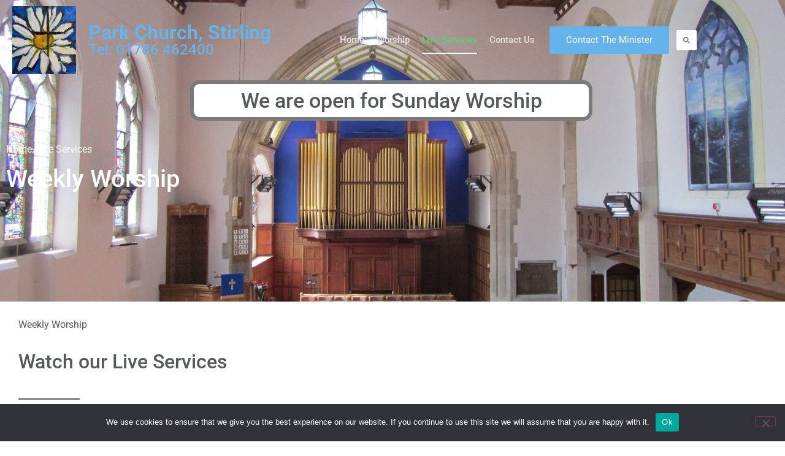

--- FILE ---
content_type: text/html; charset=UTF-8
request_url: https://parkchurchstirling.org/past-services/
body_size: 48894
content:
<!doctype html>
<html lang="en-US" prefix="og: https://ogp.me/ns#">
<head><style>img.lazy{min-height:1px}</style><link href="https://parkchurchstirling.org/wp-content/plugins/w3-total-cache/pub/js/lazyload.min.js" as="script">
	<meta charset="UTF-8">
	<meta name="viewport" content="width=device-width, initial-scale=1">
	<link rel="profile" href="https://gmpg.org/xfn/11">
	
<!-- Search Engine Optimization by Rank Math - https://rankmath.com/ -->
<link rel="stylesheet" href="https://parkchurchstirling.org/wp-content/cache/minify/3226e.css" media="all" />
<title>Live Services - Park Church</title>
<meta name="description" content="Home"/>
<meta name="robots" content="index, follow, max-snippet:-1, max-video-preview:-1, max-image-preview:large"/>
<link rel="canonical" href="https://parkchurchstirling.org/past-services/" />
<meta property="og:locale" content="en_US" />
<meta property="og:type" content="article" />
<meta property="og:title" content="Live Services - Park Church" />
<meta property="og:description" content="Home" />
<meta property="og:url" content="https://parkchurchstirling.org/past-services/" />
<meta property="og:site_name" content="Park Church" />
<meta property="og:updated_time" content="2026-01-30T10:57:17+00:00" />
<meta property="article:published_time" content="2022-11-09T11:20:18+00:00" />
<meta property="article:modified_time" content="2026-01-30T10:57:17+00:00" />
<meta name="twitter:card" content="summary_large_image" />
<meta name="twitter:title" content="Live Services - Park Church" />
<meta name="twitter:description" content="Home" />
<meta name="twitter:label1" content="Time to read" />
<meta name="twitter:data1" content="1 minute" />
<script type="application/ld+json" class="rank-math-schema">{"@context":"https://schema.org","@graph":[{"@type":"Organization","@id":"https://parkchurchstirling.org/#organization","name":"Park Church","url":"https://parkchurchstirling.org","logo":{"@type":"ImageObject","@id":"https://parkchurchstirling.org/#logo","url":"https://parkchurchstirling.org/wp-content/uploads/2021/08/logo-for-Park-Church-final.jpg","contentUrl":"https://parkchurchstirling.org/wp-content/uploads/2021/08/logo-for-Park-Church-final.jpg","caption":"Park Church","inLanguage":"en-US","width":"363","height":"388"}},{"@type":"WebSite","@id":"https://parkchurchstirling.org/#website","url":"https://parkchurchstirling.org","name":"Park Church","publisher":{"@id":"https://parkchurchstirling.org/#organization"},"inLanguage":"en-US"},{"@type":"WebPage","@id":"https://parkchurchstirling.org/past-services/#webpage","url":"https://parkchurchstirling.org/past-services/","name":"Live Services - Park Church","datePublished":"2022-11-09T11:20:18+00:00","dateModified":"2026-01-30T10:57:17+00:00","isPartOf":{"@id":"https://parkchurchstirling.org/#website"},"inLanguage":"en-US"},{"@type":"Person","@id":"https://parkchurchstirling.org/author/dyh/","name":"David Henderson","url":"https://parkchurchstirling.org/author/dyh/","image":{"@type":"ImageObject","@id":"https://secure.gravatar.com/avatar/5bc8c1cf7610a6505f435efe931045eaec56eb376ac0a0e0004b118a38b98a2e?s=96&amp;d=mm&amp;r=g","url":"https://secure.gravatar.com/avatar/5bc8c1cf7610a6505f435efe931045eaec56eb376ac0a0e0004b118a38b98a2e?s=96&amp;d=mm&amp;r=g","caption":"David Henderson","inLanguage":"en-US"},"sameAs":["https://parkchurchstirling.org"],"worksFor":{"@id":"https://parkchurchstirling.org/#organization"}},{"@type":"Article","headline":"Live Services - Park Church","datePublished":"2022-11-09T11:20:18+00:00","dateModified":"2026-01-30T10:57:17+00:00","author":{"@id":"https://parkchurchstirling.org/author/dyh/","name":"David Henderson"},"publisher":{"@id":"https://parkchurchstirling.org/#organization"},"description":"Home","name":"Live Services - Park Church","@id":"https://parkchurchstirling.org/past-services/#richSnippet","isPartOf":{"@id":"https://parkchurchstirling.org/past-services/#webpage"},"inLanguage":"en-US","mainEntityOfPage":{"@id":"https://parkchurchstirling.org/past-services/#webpage"}}]}</script>
<!-- /Rank Math WordPress SEO plugin -->

<link rel="alternate" type="application/rss+xml" title="Park Church &raquo; Feed" href="https://parkchurchstirling.org/feed/" />
<link rel="alternate" type="application/rss+xml" title="Park Church &raquo; Comments Feed" href="https://parkchurchstirling.org/comments/feed/" />
<link rel="alternate" title="oEmbed (JSON)" type="application/json+oembed" href="https://parkchurchstirling.org/wp-json/oembed/1.0/embed?url=https%3A%2F%2Fparkchurchstirling.org%2Fpast-services%2F" />
<link rel="alternate" title="oEmbed (XML)" type="text/xml+oembed" href="https://parkchurchstirling.org/wp-json/oembed/1.0/embed?url=https%3A%2F%2Fparkchurchstirling.org%2Fpast-services%2F&#038;format=xml" />
		<!-- This site uses the Google Analytics by MonsterInsights plugin v9.11.1 - Using Analytics tracking - https://www.monsterinsights.com/ -->
							<script src="//www.googletagmanager.com/gtag/js?id=G-ML4Y72R8GB"  data-cfasync="false" data-wpfc-render="false" async></script>
			<script data-cfasync="false" data-wpfc-render="false">
				var mi_version = '9.11.1';
				var mi_track_user = true;
				var mi_no_track_reason = '';
								var MonsterInsightsDefaultLocations = {"page_location":"https:\/\/parkchurchstirling.org\/past-services\/"};
								if ( typeof MonsterInsightsPrivacyGuardFilter === 'function' ) {
					var MonsterInsightsLocations = (typeof MonsterInsightsExcludeQuery === 'object') ? MonsterInsightsPrivacyGuardFilter( MonsterInsightsExcludeQuery ) : MonsterInsightsPrivacyGuardFilter( MonsterInsightsDefaultLocations );
				} else {
					var MonsterInsightsLocations = (typeof MonsterInsightsExcludeQuery === 'object') ? MonsterInsightsExcludeQuery : MonsterInsightsDefaultLocations;
				}

								var disableStrs = [
										'ga-disable-G-ML4Y72R8GB',
									];

				/* Function to detect opted out users */
				function __gtagTrackerIsOptedOut() {
					for (var index = 0; index < disableStrs.length; index++) {
						if (document.cookie.indexOf(disableStrs[index] + '=true') > -1) {
							return true;
						}
					}

					return false;
				}

				/* Disable tracking if the opt-out cookie exists. */
				if (__gtagTrackerIsOptedOut()) {
					for (var index = 0; index < disableStrs.length; index++) {
						window[disableStrs[index]] = true;
					}
				}

				/* Opt-out function */
				function __gtagTrackerOptout() {
					for (var index = 0; index < disableStrs.length; index++) {
						document.cookie = disableStrs[index] + '=true; expires=Thu, 31 Dec 2099 23:59:59 UTC; path=/';
						window[disableStrs[index]] = true;
					}
				}

				if ('undefined' === typeof gaOptout) {
					function gaOptout() {
						__gtagTrackerOptout();
					}
				}
								window.dataLayer = window.dataLayer || [];

				window.MonsterInsightsDualTracker = {
					helpers: {},
					trackers: {},
				};
				if (mi_track_user) {
					function __gtagDataLayer() {
						dataLayer.push(arguments);
					}

					function __gtagTracker(type, name, parameters) {
						if (!parameters) {
							parameters = {};
						}

						if (parameters.send_to) {
							__gtagDataLayer.apply(null, arguments);
							return;
						}

						if (type === 'event') {
														parameters.send_to = monsterinsights_frontend.v4_id;
							var hookName = name;
							if (typeof parameters['event_category'] !== 'undefined') {
								hookName = parameters['event_category'] + ':' + name;
							}

							if (typeof MonsterInsightsDualTracker.trackers[hookName] !== 'undefined') {
								MonsterInsightsDualTracker.trackers[hookName](parameters);
							} else {
								__gtagDataLayer('event', name, parameters);
							}
							
						} else {
							__gtagDataLayer.apply(null, arguments);
						}
					}

					__gtagTracker('js', new Date());
					__gtagTracker('set', {
						'developer_id.dZGIzZG': true,
											});
					if ( MonsterInsightsLocations.page_location ) {
						__gtagTracker('set', MonsterInsightsLocations);
					}
										__gtagTracker('config', 'G-ML4Y72R8GB', {"forceSSL":"true","link_attribution":"true"} );
										window.gtag = __gtagTracker;										(function () {
						/* https://developers.google.com/analytics/devguides/collection/analyticsjs/ */
						/* ga and __gaTracker compatibility shim. */
						var noopfn = function () {
							return null;
						};
						var newtracker = function () {
							return new Tracker();
						};
						var Tracker = function () {
							return null;
						};
						var p = Tracker.prototype;
						p.get = noopfn;
						p.set = noopfn;
						p.send = function () {
							var args = Array.prototype.slice.call(arguments);
							args.unshift('send');
							__gaTracker.apply(null, args);
						};
						var __gaTracker = function () {
							var len = arguments.length;
							if (len === 0) {
								return;
							}
							var f = arguments[len - 1];
							if (typeof f !== 'object' || f === null || typeof f.hitCallback !== 'function') {
								if ('send' === arguments[0]) {
									var hitConverted, hitObject = false, action;
									if ('event' === arguments[1]) {
										if ('undefined' !== typeof arguments[3]) {
											hitObject = {
												'eventAction': arguments[3],
												'eventCategory': arguments[2],
												'eventLabel': arguments[4],
												'value': arguments[5] ? arguments[5] : 1,
											}
										}
									}
									if ('pageview' === arguments[1]) {
										if ('undefined' !== typeof arguments[2]) {
											hitObject = {
												'eventAction': 'page_view',
												'page_path': arguments[2],
											}
										}
									}
									if (typeof arguments[2] === 'object') {
										hitObject = arguments[2];
									}
									if (typeof arguments[5] === 'object') {
										Object.assign(hitObject, arguments[5]);
									}
									if ('undefined' !== typeof arguments[1].hitType) {
										hitObject = arguments[1];
										if ('pageview' === hitObject.hitType) {
											hitObject.eventAction = 'page_view';
										}
									}
									if (hitObject) {
										action = 'timing' === arguments[1].hitType ? 'timing_complete' : hitObject.eventAction;
										hitConverted = mapArgs(hitObject);
										__gtagTracker('event', action, hitConverted);
									}
								}
								return;
							}

							function mapArgs(args) {
								var arg, hit = {};
								var gaMap = {
									'eventCategory': 'event_category',
									'eventAction': 'event_action',
									'eventLabel': 'event_label',
									'eventValue': 'event_value',
									'nonInteraction': 'non_interaction',
									'timingCategory': 'event_category',
									'timingVar': 'name',
									'timingValue': 'value',
									'timingLabel': 'event_label',
									'page': 'page_path',
									'location': 'page_location',
									'title': 'page_title',
									'referrer' : 'page_referrer',
								};
								for (arg in args) {
																		if (!(!args.hasOwnProperty(arg) || !gaMap.hasOwnProperty(arg))) {
										hit[gaMap[arg]] = args[arg];
									} else {
										hit[arg] = args[arg];
									}
								}
								return hit;
							}

							try {
								f.hitCallback();
							} catch (ex) {
							}
						};
						__gaTracker.create = newtracker;
						__gaTracker.getByName = newtracker;
						__gaTracker.getAll = function () {
							return [];
						};
						__gaTracker.remove = noopfn;
						__gaTracker.loaded = true;
						window['__gaTracker'] = __gaTracker;
					})();
									} else {
										console.log("");
					(function () {
						function __gtagTracker() {
							return null;
						}

						window['__gtagTracker'] = __gtagTracker;
						window['gtag'] = __gtagTracker;
					})();
									}
			</script>
							<!-- / Google Analytics by MonsterInsights -->
		

























<style id='elementor-frontend-inline-css'>
.elementor-kit-8{--e-global-color-primary:#54595F;--e-global-color-secondary:#54595F;--e-global-color-text:#7A7A7A;--e-global-color-accent:#61CE70;--e-global-color-975c09f:#FFFFFF;--e-global-color-d01d0d3:#0A0252;--e-global-color-dab2dfb:#65B3EB;--e-global-typography-primary-font-family:"Roboto";--e-global-typography-primary-font-weight:600;--e-global-typography-secondary-font-family:"Roboto Slab";--e-global-typography-secondary-font-weight:400;--e-global-typography-text-font-family:"Roboto";--e-global-typography-text-font-weight:400;--e-global-typography-accent-font-family:"Roboto";--e-global-typography-accent-font-weight:500;}.elementor-kit-8 e-page-transition{background-color:#FFBC7D;}.elementor-kit-8 a{color:#B6A3A3;}.elementor-kit-8 a:hover{color:#988080;}.elementor-section.elementor-section-boxed > .elementor-container{max-width:1140px;}.e-con{--container-max-width:1140px;}.elementor-widget:not(:last-child){margin-block-end:20px;}.elementor-element{--widgets-spacing:20px 20px;--widgets-spacing-row:20px;--widgets-spacing-column:20px;}{}h1.entry-title{display:var(--page-title-display);}@media(max-width:1024px){.elementor-section.elementor-section-boxed > .elementor-container{max-width:1024px;}.e-con{--container-max-width:1024px;}}@media(max-width:767px){.elementor-section.elementor-section-boxed > .elementor-container{max-width:767px;}.e-con{--container-max-width:767px;}}
.elementor-3793 .elementor-element.elementor-element-33e0a30e .elementor-repeater-item-614147d.jet-parallax-section__layout .jet-parallax-section__image{background-size:auto;}.elementor-3793 .elementor-element.elementor-element-36005c45 > .elementor-element-populated{margin:60px 0px 0px 0px;--e-column-margin-right:0px;--e-column-margin-left:0px;}.elementor-3793 .elementor-element.elementor-element-36005c45{transition:all 400ms;}.elementor-3793 .elementor-element.elementor-element-7aa58996{width:auto;max-width:auto;transition:all 400ms;}.elementor-3793 .elementor-element.elementor-element-7aa58996 > .elementor-widget-container{margin:0px 0px 16px 0px;}.elementor-3793 .elementor-element.elementor-element-7aa58996 .breadcrumbs i{font-size:9px;color:var( --e-global-color-975c09f );}.elementor-3793 .elementor-element.elementor-element-7aa58996 .breadcrumbs svg{margin:0px 0px 0px 0px;padding:0px 10px 0px 10px;}.elementor-3793 .elementor-element.elementor-element-7aa58996 .uf-breadcrumbs{justify-content:right;}.elementor-3793 .elementor-element.elementor-element-7aa58996 .breadcrumbs{color:var( --e-global-color-975c09f );}.elementor-3793 .elementor-element.elementor-element-7aa58996 .breadcrumbs a{color:var( --e-global-color-975c09f );}.elementor-3793 .elementor-element.elementor-element-7aa58996 .breadcrumbs a:hover{color:var( --e-global-color-accent );}.elementor-3793 .elementor-element.elementor-element-1ea43ce1{transition:all 400ms;}.elementor-3793 .elementor-element.elementor-element-1ea43ce1 .elementor-heading-title{color:var( --e-global-color-975c09f );}.elementor-3793 .elementor-element.elementor-element-33e0a30e:not(.elementor-motion-effects-element-type-background), .elementor-3793 .elementor-element.elementor-element-33e0a30e > .elementor-motion-effects-container > .elementor-motion-effects-layer{background-image:url("https://parkchurchstirling.org/wp-content/uploads/2021/08/IMG_2392-scaled1_updated1.jpg");background-position:center center;background-repeat:no-repeat;background-size:cover;}.elementor-3793 .elementor-element.elementor-element-33e0a30e > .elementor-background-overlay{background-color:transparent;background-image:linear-gradient(130deg, #000000 0%, #575757 47%);opacity:0.57;transition:background 0.3s, border-radius 0.3s, opacity 0.3s;}.elementor-3793 .elementor-element.elementor-element-33e0a30e > .elementor-container{min-height:500px;}.elementor-3793 .elementor-element.elementor-element-33e0a30e{transition:all 400ms;margin-top:-215px;margin-bottom:0px;}.elementor-3793 .elementor-element.elementor-element-4ada9c11 .elementor-repeater-item-01d235a.jet-parallax-section__layout .jet-parallax-section__image{background-size:auto;}.elementor-3793 .elementor-element.elementor-element-50632059{transition:all 400ms;}.elementor-3793 .elementor-element.elementor-element-4ba8a820 .elementor-repeater-item-945cafb.jet-parallax-section__layout .jet-parallax-section__image{background-size:auto;}.elementor-3793 .elementor-element.elementor-element-223e8f11{transition:all 400ms;}.elementor-3793 .elementor-element.elementor-element-14db1569 > .elementor-widget-container{margin:0px 0px 16px 0px;}.elementor-3793 .elementor-element.elementor-element-14db1569{transition:all 400ms;}.elementor-3793 .elementor-element.elementor-element-14db1569 .elementor-heading-title{font-family:var( --e-global-typography-text-font-family ), Sans-serif;font-weight:var( --e-global-typography-text-font-weight );color:var( --e-global-color-primary );}.elementor-3793 .elementor-element.elementor-element-17b8f449 > .elementor-widget-container{margin:0px 0px 24px 0px;}.elementor-3793 .elementor-element.elementor-element-17b8f449{transition:all 400ms;}.elementor-3793 .elementor-element.elementor-element-7824196e{--divider-border-style:solid;--divider-color:var( --e-global-color-secondary );--divider-border-width:2px;transition:all 400ms;}.elementor-3793 .elementor-element.elementor-element-7824196e .elementor-divider-separator{width:100px;}.elementor-3793 .elementor-element.elementor-element-7824196e .elementor-divider{padding-block-start:0px;padding-block-end:0px;}.elementor-bc-flex-widget .elementor-3793 .elementor-element.elementor-element-7dae373c.elementor-column .elementor-widget-wrap{align-items:flex-end;}.elementor-3793 .elementor-element.elementor-element-7dae373c.elementor-column.elementor-element[data-element_type="column"] > .elementor-widget-wrap.elementor-element-populated{align-content:flex-end;align-items:flex-end;}.elementor-3793 .elementor-element.elementor-element-7dae373c{transition:all 400ms;}.elementor-3793 .elementor-element.elementor-element-543c606{transition:all 400ms;}.elementor-3793 .elementor-element.elementor-element-543c606 .elementor-icon-box-wrapper{align-items:center;gap:15px;}.elementor-3793 .elementor-element.elementor-element-543c606.elementor-view-stacked .elementor-icon{background-color:#0E5CBA;}.elementor-3793 .elementor-element.elementor-element-543c606.elementor-view-framed .elementor-icon, .elementor-3793 .elementor-element.elementor-element-543c606.elementor-view-default .elementor-icon{fill:#0E5CBA;color:#0E5CBA;border-color:#0E5CBA;}.elementor-3793 .elementor-element.elementor-element-543c606 .elementor-icon{font-size:24px;}.elementor-3793 .elementor-element.elementor-element-543c606 .elementor-icon-box-title, .elementor-3793 .elementor-element.elementor-element-543c606 .elementor-icon-box-title a{font-family:var( --e-global-typography-secondary-font-family ), Sans-serif;font-weight:var( --e-global-typography-secondary-font-weight );}.elementor-3793 .elementor-element.elementor-element-543c606 .elementor-icon-box-title{color:var( --e-global-color-secondary );}.elementor-3793 .elementor-element.elementor-element-4ba8a820{margin-top:0px;margin-bottom:48px;padding:0px 0px 0px 0px;transition:all 400ms;}.elementor-3793 .elementor-element.elementor-element-4f429348 .elementor-repeater-item-9830cef.jet-parallax-section__layout .jet-parallax-section__image{background-size:auto;}.elementor-3793 .elementor-element.elementor-element-627fa5f{transition:all 400ms;}.elementor-3793 .elementor-element.elementor-element-374539ac{--divider-border-style:solid;--divider-color:var( --e-global-color-text );--divider-border-width:1px;transition:all 400ms;}.elementor-3793 .elementor-element.elementor-element-374539ac .elementor-divider-separator{width:100%;}.elementor-3793 .elementor-element.elementor-element-374539ac .elementor-divider{padding-block-start:24px;padding-block-end:24px;}.elementor-3793 .elementor-element.elementor-element-4f429348{margin-top:0px;margin-bottom:0px;transition:all 400ms;}.elementor-3793 .elementor-element.elementor-element-4ada9c11{padding:0px 0px 0px 0px;transition:all 400ms;}.elementor-3793 .elementor-element.elementor-element-502f4db .elementor-repeater-item-01d235a.jet-parallax-section__layout .jet-parallax-section__image{background-size:auto;}.elementor-3793 .elementor-element.elementor-element-8338488{transition:all 400ms;}.elementor-3793 .elementor-element.elementor-element-1066958 .elementor-repeater-item-1adb39e.jet-parallax-section__layout .jet-parallax-section__image{background-size:auto;}.elementor-bc-flex-widget .elementor-3793 .elementor-element.elementor-element-0b1e5d3.elementor-column .elementor-widget-wrap{align-items:center;}.elementor-3793 .elementor-element.elementor-element-0b1e5d3.elementor-column.elementor-element[data-element_type="column"] > .elementor-widget-wrap.elementor-element-populated{align-content:center;align-items:center;}.elementor-3793 .elementor-element.elementor-element-0b1e5d3{transition:all 400ms;}.elementor-3793 .elementor-element.elementor-element-14c1bc1{transition:all 400ms;}.elementor-3793 .elementor-element.elementor-element-14c1bc1 .elementor-image-box-wrapper{text-align:start;}.elementor-3793 .elementor-element.elementor-element-14c1bc1 .elementor-image-box-title{margin-bottom:0px;}.elementor-bc-flex-widget .elementor-3793 .elementor-element.elementor-element-5e97988.elementor-column .elementor-widget-wrap{align-items:center;}.elementor-3793 .elementor-element.elementor-element-5e97988.elementor-column.elementor-element[data-element_type="column"] > .elementor-widget-wrap.elementor-element-populated{align-content:center;align-items:center;}.elementor-3793 .elementor-element.elementor-element-5e97988{transition:all 400ms;}.elementor-3793 .elementor-element.elementor-element-923115b{width:auto;max-width:auto;transition:all 400ms;text-align:start;}.elementor-3793 .elementor-element.elementor-element-923115b > .elementor-widget-container{padding:0px 20px 0px 20px;}.elementor-bc-flex-widget .elementor-3793 .elementor-element.elementor-element-aa8b3ac.elementor-column .elementor-widget-wrap{align-items:center;}.elementor-3793 .elementor-element.elementor-element-aa8b3ac.elementor-column.elementor-element[data-element_type="column"] > .elementor-widget-wrap.elementor-element-populated{align-content:center;align-items:center;}.elementor-3793 .elementor-element.elementor-element-aa8b3ac{transition:all 400ms;}.elementor-3793 .elementor-element.elementor-element-b80a130{transition:all 400ms;}.elementor-3793 .elementor-element.elementor-element-b80a130 .elementor-image-box-wrapper{text-align:start;}.elementor-3793 .elementor-element.elementor-element-b80a130 .elementor-image-box-title{margin-bottom:0px;}.elementor-bc-flex-widget .elementor-3793 .elementor-element.elementor-element-c7bc7ba.elementor-column .elementor-widget-wrap{align-items:center;}.elementor-3793 .elementor-element.elementor-element-c7bc7ba.elementor-column.elementor-element[data-element_type="column"] > .elementor-widget-wrap.elementor-element-populated{align-content:center;align-items:center;}.elementor-3793 .elementor-element.elementor-element-c7bc7ba{transition:all 400ms;}.elementor-3793 .elementor-element.elementor-element-dff9734{width:var( --container-widget-width, 99.074% );max-width:99.074%;--container-widget-width:99.074%;--container-widget-flex-grow:0;transition:all 400ms;}.elementor-3793 .elementor-element.elementor-element-dff9734.elementor-element{--flex-grow:0;--flex-shrink:0;}.elementor-3793 .elementor-element.elementor-element-dff9734 .elementor-wrapper{--video-aspect-ratio:1.77777;}.elementor-3793 .elementor-element.elementor-element-1066958{margin-top:0px;margin-bottom:0px;padding:0px 0px 0px 0px;transition:all 400ms;}.elementor-3793 .elementor-element.elementor-element-24d2ea7 .elementor-repeater-item-cc0d5a9.jet-parallax-section__layout .jet-parallax-section__image{background-size:auto;}.elementor-3793 .elementor-element.elementor-element-e3169a3{transition:all 400ms;}.elementor-3793 .elementor-element.elementor-element-d7fbb42{--divider-border-style:solid;--divider-color:var( --e-global-color-text );--divider-border-width:1px;transition:all 400ms;}.elementor-3793 .elementor-element.elementor-element-d7fbb42 .elementor-divider-separator{width:100%;}.elementor-3793 .elementor-element.elementor-element-d7fbb42 .elementor-divider{padding-block-start:24px;padding-block-end:24px;}.elementor-3793 .elementor-element.elementor-element-24d2ea7{margin-top:0px;margin-bottom:0px;padding:0px 0px 0px 0px;transition:all 400ms;}.elementor-3793 .elementor-element.elementor-element-502f4db{margin-top:-50px;margin-bottom:0px;padding:0px 0px 0px 0px;transition:all 400ms;}.elementor-3793 .elementor-element.elementor-element-e53bcb0 .elementor-repeater-item-01d235a.jet-parallax-section__layout .jet-parallax-section__image{background-size:auto;}.elementor-3793 .elementor-element.elementor-element-273c235{transition:all 400ms;}.elementor-3793 .elementor-element.elementor-element-1f1a8ac .elementor-repeater-item-1adb39e.jet-parallax-section__layout .jet-parallax-section__image{background-size:auto;}.elementor-bc-flex-widget .elementor-3793 .elementor-element.elementor-element-c067ac7.elementor-column .elementor-widget-wrap{align-items:center;}.elementor-3793 .elementor-element.elementor-element-c067ac7.elementor-column.elementor-element[data-element_type="column"] > .elementor-widget-wrap.elementor-element-populated{align-content:center;align-items:center;}.elementor-3793 .elementor-element.elementor-element-c067ac7{transition:all 400ms;}.elementor-3793 .elementor-element.elementor-element-34c520d{transition:all 400ms;}.elementor-3793 .elementor-element.elementor-element-34c520d .elementor-image-box-wrapper{text-align:start;}.elementor-3793 .elementor-element.elementor-element-34c520d .elementor-image-box-title{margin-bottom:0px;}.elementor-bc-flex-widget .elementor-3793 .elementor-element.elementor-element-25243f9.elementor-column .elementor-widget-wrap{align-items:center;}.elementor-3793 .elementor-element.elementor-element-25243f9.elementor-column.elementor-element[data-element_type="column"] > .elementor-widget-wrap.elementor-element-populated{align-content:center;align-items:center;}.elementor-3793 .elementor-element.elementor-element-25243f9{transition:all 400ms;}.elementor-3793 .elementor-element.elementor-element-1b8008c{width:auto;max-width:auto;transition:all 400ms;text-align:start;}.elementor-3793 .elementor-element.elementor-element-1b8008c > .elementor-widget-container{padding:0px 20px 0px 20px;}.elementor-bc-flex-widget .elementor-3793 .elementor-element.elementor-element-97bc258.elementor-column .elementor-widget-wrap{align-items:center;}.elementor-3793 .elementor-element.elementor-element-97bc258.elementor-column.elementor-element[data-element_type="column"] > .elementor-widget-wrap.elementor-element-populated{align-content:center;align-items:center;}.elementor-3793 .elementor-element.elementor-element-97bc258{transition:all 400ms;}.elementor-3793 .elementor-element.elementor-element-109d915{transition:all 400ms;}.elementor-3793 .elementor-element.elementor-element-109d915 .elementor-image-box-wrapper{text-align:start;}.elementor-3793 .elementor-element.elementor-element-109d915 .elementor-image-box-title{margin-bottom:0px;}.elementor-bc-flex-widget .elementor-3793 .elementor-element.elementor-element-b3d0c28.elementor-column .elementor-widget-wrap{align-items:center;}.elementor-3793 .elementor-element.elementor-element-b3d0c28.elementor-column.elementor-element[data-element_type="column"] > .elementor-widget-wrap.elementor-element-populated{align-content:center;align-items:center;}.elementor-3793 .elementor-element.elementor-element-b3d0c28{transition:all 400ms;}.elementor-3793 .elementor-element.elementor-element-66483a2{width:var( --container-widget-width, 99.074% );max-width:99.074%;--container-widget-width:99.074%;--container-widget-flex-grow:0;transition:all 400ms;}.elementor-3793 .elementor-element.elementor-element-66483a2.elementor-element{--flex-grow:0;--flex-shrink:0;}.elementor-3793 .elementor-element.elementor-element-66483a2 .elementor-wrapper{--video-aspect-ratio:1.77777;}.elementor-3793 .elementor-element.elementor-element-1f1a8ac{margin-top:0px;margin-bottom:0px;padding:0px 0px 0px 0px;transition:all 400ms;}.elementor-3793 .elementor-element.elementor-element-0d17293 .elementor-repeater-item-cc0d5a9.jet-parallax-section__layout .jet-parallax-section__image{background-size:auto;}.elementor-3793 .elementor-element.elementor-element-b4e8862{transition:all 400ms;}.elementor-3793 .elementor-element.elementor-element-34f77b9{--divider-border-style:solid;--divider-color:var( --e-global-color-text );--divider-border-width:1px;transition:all 400ms;}.elementor-3793 .elementor-element.elementor-element-34f77b9 .elementor-divider-separator{width:100%;}.elementor-3793 .elementor-element.elementor-element-34f77b9 .elementor-divider{padding-block-start:24px;padding-block-end:24px;}.elementor-3793 .elementor-element.elementor-element-0d17293{margin-top:0px;margin-bottom:0px;padding:0px 0px 0px 0px;transition:all 400ms;}.elementor-3793 .elementor-element.elementor-element-e53bcb0{margin-top:-50px;margin-bottom:0px;padding:0px 0px 0px 0px;transition:all 400ms;}.elementor-3793 .elementor-element.elementor-element-86caadd .elementor-repeater-item-01d235a.jet-parallax-section__layout .jet-parallax-section__image{background-size:auto;}.elementor-3793 .elementor-element.elementor-element-e480bae{transition:all 400ms;}.elementor-3793 .elementor-element.elementor-element-2f4b135 .elementor-repeater-item-1adb39e.jet-parallax-section__layout .jet-parallax-section__image{background-size:auto;}.elementor-bc-flex-widget .elementor-3793 .elementor-element.elementor-element-bc41c4e.elementor-column .elementor-widget-wrap{align-items:center;}.elementor-3793 .elementor-element.elementor-element-bc41c4e.elementor-column.elementor-element[data-element_type="column"] > .elementor-widget-wrap.elementor-element-populated{align-content:center;align-items:center;}.elementor-3793 .elementor-element.elementor-element-bc41c4e{transition:all 400ms;}.elementor-3793 .elementor-element.elementor-element-3dd0ee9{transition:all 400ms;}.elementor-3793 .elementor-element.elementor-element-3dd0ee9 .elementor-image-box-wrapper{text-align:start;}.elementor-3793 .elementor-element.elementor-element-3dd0ee9 .elementor-image-box-title{margin-bottom:0px;}.elementor-bc-flex-widget .elementor-3793 .elementor-element.elementor-element-caaae06.elementor-column .elementor-widget-wrap{align-items:center;}.elementor-3793 .elementor-element.elementor-element-caaae06.elementor-column.elementor-element[data-element_type="column"] > .elementor-widget-wrap.elementor-element-populated{align-content:center;align-items:center;}.elementor-3793 .elementor-element.elementor-element-caaae06{transition:all 400ms;}.elementor-3793 .elementor-element.elementor-element-b19af49{width:auto;max-width:auto;transition:all 400ms;text-align:start;}.elementor-3793 .elementor-element.elementor-element-b19af49 > .elementor-widget-container{padding:0px 20px 0px 20px;}.elementor-bc-flex-widget .elementor-3793 .elementor-element.elementor-element-b060957.elementor-column .elementor-widget-wrap{align-items:center;}.elementor-3793 .elementor-element.elementor-element-b060957.elementor-column.elementor-element[data-element_type="column"] > .elementor-widget-wrap.elementor-element-populated{align-content:center;align-items:center;}.elementor-3793 .elementor-element.elementor-element-b060957{transition:all 400ms;}.elementor-3793 .elementor-element.elementor-element-37bfe25{transition:all 400ms;}.elementor-3793 .elementor-element.elementor-element-37bfe25 .elementor-image-box-wrapper{text-align:start;}.elementor-3793 .elementor-element.elementor-element-37bfe25 .elementor-image-box-title{margin-bottom:0px;}.elementor-bc-flex-widget .elementor-3793 .elementor-element.elementor-element-caffae1.elementor-column .elementor-widget-wrap{align-items:center;}.elementor-3793 .elementor-element.elementor-element-caffae1.elementor-column.elementor-element[data-element_type="column"] > .elementor-widget-wrap.elementor-element-populated{align-content:center;align-items:center;}.elementor-3793 .elementor-element.elementor-element-caffae1{transition:all 400ms;}.elementor-3793 .elementor-element.elementor-element-597af18{width:var( --container-widget-width, 99.074% );max-width:99.074%;--container-widget-width:99.074%;--container-widget-flex-grow:0;transition:all 400ms;}.elementor-3793 .elementor-element.elementor-element-597af18.elementor-element{--flex-grow:0;--flex-shrink:0;}.elementor-3793 .elementor-element.elementor-element-597af18 .elementor-wrapper{--video-aspect-ratio:1.77777;}.elementor-3793 .elementor-element.elementor-element-2f4b135{margin-top:0px;margin-bottom:0px;padding:0px 0px 0px 0px;transition:all 400ms;}.elementor-3793 .elementor-element.elementor-element-f40b0ad .elementor-repeater-item-cc0d5a9.jet-parallax-section__layout .jet-parallax-section__image{background-size:auto;}.elementor-3793 .elementor-element.elementor-element-765f45b{transition:all 400ms;}.elementor-3793 .elementor-element.elementor-element-462d497{--divider-border-style:solid;--divider-color:var( --e-global-color-text );--divider-border-width:1px;transition:all 400ms;}.elementor-3793 .elementor-element.elementor-element-462d497 .elementor-divider-separator{width:100%;}.elementor-3793 .elementor-element.elementor-element-462d497 .elementor-divider{padding-block-start:24px;padding-block-end:24px;}.elementor-3793 .elementor-element.elementor-element-f40b0ad{margin-top:0px;margin-bottom:0px;padding:0px 0px 0px 0px;transition:all 400ms;}.elementor-3793 .elementor-element.elementor-element-86caadd{margin-top:-50px;margin-bottom:0px;padding:0px 0px 0px 0px;transition:all 400ms;}.elementor-3793 .elementor-element.elementor-element-0a52aca .elementor-repeater-item-01d235a.jet-parallax-section__layout .jet-parallax-section__image{background-size:auto;}.elementor-3793 .elementor-element.elementor-element-2738260{transition:all 400ms;}.elementor-3793 .elementor-element.elementor-element-f8b6eba .elementor-repeater-item-1adb39e.jet-parallax-section__layout .jet-parallax-section__image{background-size:auto;}.elementor-bc-flex-widget .elementor-3793 .elementor-element.elementor-element-012c45b.elementor-column .elementor-widget-wrap{align-items:center;}.elementor-3793 .elementor-element.elementor-element-012c45b.elementor-column.elementor-element[data-element_type="column"] > .elementor-widget-wrap.elementor-element-populated{align-content:center;align-items:center;}.elementor-3793 .elementor-element.elementor-element-012c45b{transition:all 400ms;}.elementor-3793 .elementor-element.elementor-element-9c7d7cc{transition:all 400ms;}.elementor-3793 .elementor-element.elementor-element-9c7d7cc .elementor-image-box-wrapper{text-align:start;}.elementor-3793 .elementor-element.elementor-element-9c7d7cc .elementor-image-box-title{margin-bottom:0px;}.elementor-bc-flex-widget .elementor-3793 .elementor-element.elementor-element-7409efd.elementor-column .elementor-widget-wrap{align-items:center;}.elementor-3793 .elementor-element.elementor-element-7409efd.elementor-column.elementor-element[data-element_type="column"] > .elementor-widget-wrap.elementor-element-populated{align-content:center;align-items:center;}.elementor-3793 .elementor-element.elementor-element-7409efd{transition:all 400ms;}.elementor-3793 .elementor-element.elementor-element-566ea37{width:auto;max-width:auto;transition:all 400ms;text-align:start;}.elementor-3793 .elementor-element.elementor-element-566ea37 > .elementor-widget-container{padding:0px 20px 0px 20px;}.elementor-bc-flex-widget .elementor-3793 .elementor-element.elementor-element-f334f7a.elementor-column .elementor-widget-wrap{align-items:center;}.elementor-3793 .elementor-element.elementor-element-f334f7a.elementor-column.elementor-element[data-element_type="column"] > .elementor-widget-wrap.elementor-element-populated{align-content:center;align-items:center;}.elementor-3793 .elementor-element.elementor-element-f334f7a{transition:all 400ms;}.elementor-3793 .elementor-element.elementor-element-2770250{transition:all 400ms;}.elementor-3793 .elementor-element.elementor-element-2770250 .elementor-image-box-wrapper{text-align:start;}.elementor-3793 .elementor-element.elementor-element-2770250 .elementor-image-box-title{margin-bottom:0px;}.elementor-bc-flex-widget .elementor-3793 .elementor-element.elementor-element-dc5cd61.elementor-column .elementor-widget-wrap{align-items:center;}.elementor-3793 .elementor-element.elementor-element-dc5cd61.elementor-column.elementor-element[data-element_type="column"] > .elementor-widget-wrap.elementor-element-populated{align-content:center;align-items:center;}.elementor-3793 .elementor-element.elementor-element-dc5cd61{transition:all 400ms;}.elementor-3793 .elementor-element.elementor-element-8d0e74e{width:var( --container-widget-width, 99.074% );max-width:99.074%;--container-widget-width:99.074%;--container-widget-flex-grow:0;transition:all 400ms;}.elementor-3793 .elementor-element.elementor-element-8d0e74e.elementor-element{--flex-grow:0;--flex-shrink:0;}.elementor-3793 .elementor-element.elementor-element-8d0e74e .elementor-wrapper{--video-aspect-ratio:1.77777;}.elementor-3793 .elementor-element.elementor-element-f8b6eba{margin-top:0px;margin-bottom:0px;padding:0px 0px 0px 0px;transition:all 400ms;}.elementor-3793 .elementor-element.elementor-element-88c78db .elementor-repeater-item-cc0d5a9.jet-parallax-section__layout .jet-parallax-section__image{background-size:auto;}.elementor-3793 .elementor-element.elementor-element-e84451d{transition:all 400ms;}.elementor-3793 .elementor-element.elementor-element-cde10f5{--divider-border-style:solid;--divider-color:var( --e-global-color-text );--divider-border-width:1px;transition:all 400ms;}.elementor-3793 .elementor-element.elementor-element-cde10f5 .elementor-divider-separator{width:100%;}.elementor-3793 .elementor-element.elementor-element-cde10f5 .elementor-divider{padding-block-start:24px;padding-block-end:24px;}.elementor-3793 .elementor-element.elementor-element-88c78db{margin-top:0px;margin-bottom:0px;padding:0px 0px 0px 0px;transition:all 400ms;}.elementor-3793 .elementor-element.elementor-element-0a52aca{margin-top:-50px;margin-bottom:0px;padding:0px 0px 0px 0px;transition:all 400ms;}.elementor-3793 .elementor-element.elementor-element-d57c462 .elementor-repeater-item-01d235a.jet-parallax-section__layout .jet-parallax-section__image{background-size:auto;}.elementor-3793 .elementor-element.elementor-element-7ce6059{transition:all 400ms;}.elementor-3793 .elementor-element.elementor-element-e964308 .elementor-repeater-item-1adb39e.jet-parallax-section__layout .jet-parallax-section__image{background-size:auto;}.elementor-bc-flex-widget .elementor-3793 .elementor-element.elementor-element-4aaf47b.elementor-column .elementor-widget-wrap{align-items:center;}.elementor-3793 .elementor-element.elementor-element-4aaf47b.elementor-column.elementor-element[data-element_type="column"] > .elementor-widget-wrap.elementor-element-populated{align-content:center;align-items:center;}.elementor-3793 .elementor-element.elementor-element-4aaf47b{transition:all 400ms;}.elementor-3793 .elementor-element.elementor-element-758323a{transition:all 400ms;}.elementor-3793 .elementor-element.elementor-element-758323a .elementor-image-box-wrapper{text-align:start;}.elementor-3793 .elementor-element.elementor-element-758323a .elementor-image-box-title{margin-bottom:0px;}.elementor-bc-flex-widget .elementor-3793 .elementor-element.elementor-element-678d44b.elementor-column .elementor-widget-wrap{align-items:center;}.elementor-3793 .elementor-element.elementor-element-678d44b.elementor-column.elementor-element[data-element_type="column"] > .elementor-widget-wrap.elementor-element-populated{align-content:center;align-items:center;}.elementor-3793 .elementor-element.elementor-element-678d44b{transition:all 400ms;}.elementor-3793 .elementor-element.elementor-element-1e303c1{width:auto;max-width:auto;transition:all 400ms;text-align:start;}.elementor-3793 .elementor-element.elementor-element-1e303c1 > .elementor-widget-container{padding:0px 20px 0px 20px;}.elementor-bc-flex-widget .elementor-3793 .elementor-element.elementor-element-1bf8b2c.elementor-column .elementor-widget-wrap{align-items:center;}.elementor-3793 .elementor-element.elementor-element-1bf8b2c.elementor-column.elementor-element[data-element_type="column"] > .elementor-widget-wrap.elementor-element-populated{align-content:center;align-items:center;}.elementor-3793 .elementor-element.elementor-element-1bf8b2c{transition:all 400ms;}.elementor-3793 .elementor-element.elementor-element-a8b8315{transition:all 400ms;}.elementor-3793 .elementor-element.elementor-element-a8b8315 .elementor-image-box-wrapper{text-align:start;}.elementor-3793 .elementor-element.elementor-element-a8b8315 .elementor-image-box-title{margin-bottom:0px;}.elementor-bc-flex-widget .elementor-3793 .elementor-element.elementor-element-c1d292e.elementor-column .elementor-widget-wrap{align-items:center;}.elementor-3793 .elementor-element.elementor-element-c1d292e.elementor-column.elementor-element[data-element_type="column"] > .elementor-widget-wrap.elementor-element-populated{align-content:center;align-items:center;}.elementor-3793 .elementor-element.elementor-element-c1d292e{transition:all 400ms;}.elementor-3793 .elementor-element.elementor-element-4fce7e4{width:var( --container-widget-width, 99.074% );max-width:99.074%;--container-widget-width:99.074%;--container-widget-flex-grow:0;transition:all 400ms;}.elementor-3793 .elementor-element.elementor-element-4fce7e4.elementor-element{--flex-grow:0;--flex-shrink:0;}.elementor-3793 .elementor-element.elementor-element-4fce7e4 .elementor-wrapper{--video-aspect-ratio:1.77777;}.elementor-3793 .elementor-element.elementor-element-e964308{margin-top:0px;margin-bottom:0px;padding:0px 0px 0px 0px;transition:all 400ms;}.elementor-3793 .elementor-element.elementor-element-ca12688 .elementor-repeater-item-cc0d5a9.jet-parallax-section__layout .jet-parallax-section__image{background-size:auto;}.elementor-3793 .elementor-element.elementor-element-1bca753{transition:all 400ms;}.elementor-3793 .elementor-element.elementor-element-fe588e5{--divider-border-style:solid;--divider-color:var( --e-global-color-text );--divider-border-width:1px;transition:all 400ms;}.elementor-3793 .elementor-element.elementor-element-fe588e5 .elementor-divider-separator{width:100%;}.elementor-3793 .elementor-element.elementor-element-fe588e5 .elementor-divider{padding-block-start:24px;padding-block-end:24px;}.elementor-3793 .elementor-element.elementor-element-ca12688{margin-top:0px;margin-bottom:0px;padding:0px 0px 0px 0px;transition:all 400ms;}.elementor-3793 .elementor-element.elementor-element-d57c462{margin-top:-50px;margin-bottom:0px;padding:0px 0px 0px 0px;transition:all 400ms;}.elementor-3793 .elementor-element.elementor-element-e0971c5 .elementor-repeater-item-01d235a.jet-parallax-section__layout .jet-parallax-section__image{background-size:auto;}.elementor-3793 .elementor-element.elementor-element-db7b4c0{transition:all 400ms;}.elementor-3793 .elementor-element.elementor-element-ffcabb8 .elementor-repeater-item-1adb39e.jet-parallax-section__layout .jet-parallax-section__image{background-size:auto;}.elementor-bc-flex-widget .elementor-3793 .elementor-element.elementor-element-d734a9e.elementor-column .elementor-widget-wrap{align-items:center;}.elementor-3793 .elementor-element.elementor-element-d734a9e.elementor-column.elementor-element[data-element_type="column"] > .elementor-widget-wrap.elementor-element-populated{align-content:center;align-items:center;}.elementor-3793 .elementor-element.elementor-element-d734a9e{transition:all 400ms;}.elementor-3793 .elementor-element.elementor-element-1aaae06{transition:all 400ms;}.elementor-3793 .elementor-element.elementor-element-1aaae06 .elementor-image-box-wrapper{text-align:start;}.elementor-3793 .elementor-element.elementor-element-1aaae06 .elementor-image-box-title{margin-bottom:0px;}.elementor-bc-flex-widget .elementor-3793 .elementor-element.elementor-element-0f434b8.elementor-column .elementor-widget-wrap{align-items:center;}.elementor-3793 .elementor-element.elementor-element-0f434b8.elementor-column.elementor-element[data-element_type="column"] > .elementor-widget-wrap.elementor-element-populated{align-content:center;align-items:center;}.elementor-3793 .elementor-element.elementor-element-0f434b8{transition:all 400ms;}.elementor-3793 .elementor-element.elementor-element-a3920f6{width:auto;max-width:auto;transition:all 400ms;text-align:start;}.elementor-3793 .elementor-element.elementor-element-a3920f6 > .elementor-widget-container{padding:0px 20px 0px 20px;}.elementor-bc-flex-widget .elementor-3793 .elementor-element.elementor-element-702673b.elementor-column .elementor-widget-wrap{align-items:center;}.elementor-3793 .elementor-element.elementor-element-702673b.elementor-column.elementor-element[data-element_type="column"] > .elementor-widget-wrap.elementor-element-populated{align-content:center;align-items:center;}.elementor-3793 .elementor-element.elementor-element-702673b{transition:all 400ms;}.elementor-3793 .elementor-element.elementor-element-b7e390c{transition:all 400ms;}.elementor-3793 .elementor-element.elementor-element-b7e390c .elementor-image-box-wrapper{text-align:start;}.elementor-3793 .elementor-element.elementor-element-b7e390c .elementor-image-box-title{margin-bottom:0px;}.elementor-bc-flex-widget .elementor-3793 .elementor-element.elementor-element-3ee039f.elementor-column .elementor-widget-wrap{align-items:center;}.elementor-3793 .elementor-element.elementor-element-3ee039f.elementor-column.elementor-element[data-element_type="column"] > .elementor-widget-wrap.elementor-element-populated{align-content:center;align-items:center;}.elementor-3793 .elementor-element.elementor-element-3ee039f{transition:all 400ms;}.elementor-3793 .elementor-element.elementor-element-12e47b3{width:var( --container-widget-width, 99.074% );max-width:99.074%;--container-widget-width:99.074%;--container-widget-flex-grow:0;transition:all 400ms;}.elementor-3793 .elementor-element.elementor-element-12e47b3.elementor-element{--flex-grow:0;--flex-shrink:0;}.elementor-3793 .elementor-element.elementor-element-12e47b3 .elementor-wrapper{--video-aspect-ratio:1.77777;}.elementor-3793 .elementor-element.elementor-element-ffcabb8{margin-top:0px;margin-bottom:0px;padding:0px 0px 0px 0px;transition:all 400ms;}.elementor-3793 .elementor-element.elementor-element-7bbcc4a .elementor-repeater-item-cc0d5a9.jet-parallax-section__layout .jet-parallax-section__image{background-size:auto;}.elementor-3793 .elementor-element.elementor-element-83b11fd{transition:all 400ms;}.elementor-3793 .elementor-element.elementor-element-7172971{--divider-border-style:solid;--divider-color:var( --e-global-color-text );--divider-border-width:1px;transition:all 400ms;}.elementor-3793 .elementor-element.elementor-element-7172971 .elementor-divider-separator{width:100%;}.elementor-3793 .elementor-element.elementor-element-7172971 .elementor-divider{padding-block-start:24px;padding-block-end:24px;}.elementor-3793 .elementor-element.elementor-element-7bbcc4a{margin-top:0px;margin-bottom:0px;padding:0px 0px 0px 0px;transition:all 400ms;}.elementor-3793 .elementor-element.elementor-element-e0971c5{margin-top:-50px;margin-bottom:0px;padding:0px 0px 0px 0px;transition:all 400ms;}.elementor-3793 .elementor-element.elementor-element-cced5e3 .elementor-repeater-item-01d235a.jet-parallax-section__layout .jet-parallax-section__image{background-size:auto;}.elementor-3793 .elementor-element.elementor-element-c4975be{transition:all 400ms;}.elementor-3793 .elementor-element.elementor-element-bf87216 .elementor-repeater-item-1adb39e.jet-parallax-section__layout .jet-parallax-section__image{background-size:auto;}.elementor-bc-flex-widget .elementor-3793 .elementor-element.elementor-element-cac9b56.elementor-column .elementor-widget-wrap{align-items:center;}.elementor-3793 .elementor-element.elementor-element-cac9b56.elementor-column.elementor-element[data-element_type="column"] > .elementor-widget-wrap.elementor-element-populated{align-content:center;align-items:center;}.elementor-3793 .elementor-element.elementor-element-cac9b56{transition:all 400ms;}.elementor-3793 .elementor-element.elementor-element-24f86ca{transition:all 400ms;}.elementor-3793 .elementor-element.elementor-element-24f86ca .elementor-image-box-wrapper{text-align:start;}.elementor-3793 .elementor-element.elementor-element-24f86ca .elementor-image-box-title{margin-bottom:0px;}.elementor-bc-flex-widget .elementor-3793 .elementor-element.elementor-element-5616277.elementor-column .elementor-widget-wrap{align-items:center;}.elementor-3793 .elementor-element.elementor-element-5616277.elementor-column.elementor-element[data-element_type="column"] > .elementor-widget-wrap.elementor-element-populated{align-content:center;align-items:center;}.elementor-3793 .elementor-element.elementor-element-5616277{transition:all 400ms;}.elementor-3793 .elementor-element.elementor-element-a331d1a{width:auto;max-width:auto;transition:all 400ms;text-align:start;}.elementor-3793 .elementor-element.elementor-element-a331d1a > .elementor-widget-container{padding:0px 20px 0px 20px;}.elementor-bc-flex-widget .elementor-3793 .elementor-element.elementor-element-9d8f46d.elementor-column .elementor-widget-wrap{align-items:center;}.elementor-3793 .elementor-element.elementor-element-9d8f46d.elementor-column.elementor-element[data-element_type="column"] > .elementor-widget-wrap.elementor-element-populated{align-content:center;align-items:center;}.elementor-3793 .elementor-element.elementor-element-9d8f46d{transition:all 400ms;}.elementor-3793 .elementor-element.elementor-element-da2a8bc{transition:all 400ms;}.elementor-3793 .elementor-element.elementor-element-da2a8bc .elementor-image-box-wrapper{text-align:start;}.elementor-3793 .elementor-element.elementor-element-da2a8bc .elementor-image-box-title{margin-bottom:0px;}.elementor-bc-flex-widget .elementor-3793 .elementor-element.elementor-element-b899c9f.elementor-column .elementor-widget-wrap{align-items:center;}.elementor-3793 .elementor-element.elementor-element-b899c9f.elementor-column.elementor-element[data-element_type="column"] > .elementor-widget-wrap.elementor-element-populated{align-content:center;align-items:center;}.elementor-3793 .elementor-element.elementor-element-b899c9f{transition:all 400ms;}.elementor-3793 .elementor-element.elementor-element-240efe8{width:var( --container-widget-width, 99.074% );max-width:99.074%;--container-widget-width:99.074%;--container-widget-flex-grow:0;transition:all 400ms;}.elementor-3793 .elementor-element.elementor-element-240efe8.elementor-element{--flex-grow:0;--flex-shrink:0;}.elementor-3793 .elementor-element.elementor-element-240efe8 .elementor-wrapper{--video-aspect-ratio:1.77777;}.elementor-3793 .elementor-element.elementor-element-bf87216{margin-top:0px;margin-bottom:0px;padding:0px 0px 0px 0px;transition:all 400ms;}.elementor-3793 .elementor-element.elementor-element-bcf4c04 .elementor-repeater-item-cc0d5a9.jet-parallax-section__layout .jet-parallax-section__image{background-size:auto;}.elementor-3793 .elementor-element.elementor-element-7a4f39c{transition:all 400ms;}.elementor-3793 .elementor-element.elementor-element-f2297e6{--divider-border-style:solid;--divider-color:var( --e-global-color-text );--divider-border-width:1px;transition:all 400ms;}.elementor-3793 .elementor-element.elementor-element-f2297e6 .elementor-divider-separator{width:100%;}.elementor-3793 .elementor-element.elementor-element-f2297e6 .elementor-divider{padding-block-start:24px;padding-block-end:24px;}.elementor-3793 .elementor-element.elementor-element-bcf4c04{margin-top:0px;margin-bottom:0px;padding:0px 0px 0px 0px;transition:all 400ms;}.elementor-3793 .elementor-element.elementor-element-cced5e3{margin-top:-50px;margin-bottom:0px;padding:0px 0px 0px 0px;transition:all 400ms;}.elementor-3793 .elementor-element.elementor-element-1e21e5a .elementor-repeater-item-01d235a.jet-parallax-section__layout .jet-parallax-section__image{background-size:auto;}.elementor-3793 .elementor-element.elementor-element-d8b81d8{transition:all 400ms;}.elementor-3793 .elementor-element.elementor-element-c8ab921 .elementor-repeater-item-1adb39e.jet-parallax-section__layout .jet-parallax-section__image{background-size:auto;}.elementor-bc-flex-widget .elementor-3793 .elementor-element.elementor-element-3e5e085.elementor-column .elementor-widget-wrap{align-items:center;}.elementor-3793 .elementor-element.elementor-element-3e5e085.elementor-column.elementor-element[data-element_type="column"] > .elementor-widget-wrap.elementor-element-populated{align-content:center;align-items:center;}.elementor-3793 .elementor-element.elementor-element-3e5e085{transition:all 400ms;}.elementor-3793 .elementor-element.elementor-element-02ca2be{transition:all 400ms;}.elementor-3793 .elementor-element.elementor-element-02ca2be .elementor-image-box-wrapper{text-align:start;}.elementor-3793 .elementor-element.elementor-element-02ca2be .elementor-image-box-title{margin-bottom:0px;}.elementor-bc-flex-widget .elementor-3793 .elementor-element.elementor-element-2526c23.elementor-column .elementor-widget-wrap{align-items:center;}.elementor-3793 .elementor-element.elementor-element-2526c23.elementor-column.elementor-element[data-element_type="column"] > .elementor-widget-wrap.elementor-element-populated{align-content:center;align-items:center;}.elementor-3793 .elementor-element.elementor-element-2526c23{transition:all 400ms;}.elementor-3793 .elementor-element.elementor-element-1b719e7{width:auto;max-width:auto;transition:all 400ms;text-align:start;}.elementor-3793 .elementor-element.elementor-element-1b719e7 > .elementor-widget-container{padding:0px 20px 0px 20px;}.elementor-bc-flex-widget .elementor-3793 .elementor-element.elementor-element-461572f.elementor-column .elementor-widget-wrap{align-items:center;}.elementor-3793 .elementor-element.elementor-element-461572f.elementor-column.elementor-element[data-element_type="column"] > .elementor-widget-wrap.elementor-element-populated{align-content:center;align-items:center;}.elementor-3793 .elementor-element.elementor-element-461572f{transition:all 400ms;}.elementor-3793 .elementor-element.elementor-element-c944f32{transition:all 400ms;}.elementor-3793 .elementor-element.elementor-element-c944f32 .elementor-image-box-wrapper{text-align:start;}.elementor-3793 .elementor-element.elementor-element-c944f32 .elementor-image-box-title{margin-bottom:0px;}.elementor-bc-flex-widget .elementor-3793 .elementor-element.elementor-element-98f3482.elementor-column .elementor-widget-wrap{align-items:center;}.elementor-3793 .elementor-element.elementor-element-98f3482.elementor-column.elementor-element[data-element_type="column"] > .elementor-widget-wrap.elementor-element-populated{align-content:center;align-items:center;}.elementor-3793 .elementor-element.elementor-element-98f3482{transition:all 400ms;}.elementor-3793 .elementor-element.elementor-element-c7a53b2{width:var( --container-widget-width, 99.074% );max-width:99.074%;--container-widget-width:99.074%;--container-widget-flex-grow:0;transition:all 400ms;}.elementor-3793 .elementor-element.elementor-element-c7a53b2.elementor-element{--flex-grow:0;--flex-shrink:0;}.elementor-3793 .elementor-element.elementor-element-c7a53b2 .elementor-wrapper{--video-aspect-ratio:1.77777;}.elementor-3793 .elementor-element.elementor-element-c8ab921{margin-top:0px;margin-bottom:0px;padding:0px 0px 0px 0px;transition:all 400ms;}.elementor-3793 .elementor-element.elementor-element-c85d7b2 .elementor-repeater-item-cc0d5a9.jet-parallax-section__layout .jet-parallax-section__image{background-size:auto;}.elementor-3793 .elementor-element.elementor-element-6b5c14c{transition:all 400ms;}.elementor-3793 .elementor-element.elementor-element-2abb971{--divider-border-style:solid;--divider-color:var( --e-global-color-text );--divider-border-width:1px;transition:all 400ms;}.elementor-3793 .elementor-element.elementor-element-2abb971 .elementor-divider-separator{width:100%;}.elementor-3793 .elementor-element.elementor-element-2abb971 .elementor-divider{padding-block-start:24px;padding-block-end:24px;}.elementor-3793 .elementor-element.elementor-element-c85d7b2{margin-top:0px;margin-bottom:0px;padding:0px 0px 0px 0px;transition:all 400ms;}.elementor-3793 .elementor-element.elementor-element-1e21e5a{margin-top:-50px;margin-bottom:0px;padding:0px 0px 0px 0px;transition:all 400ms;}.elementor-3793 .elementor-element.elementor-element-5e89328 .elementor-repeater-item-01d235a.jet-parallax-section__layout .jet-parallax-section__image{background-size:auto;}.elementor-3793 .elementor-element.elementor-element-494db9a{transition:all 400ms;}.elementor-3793 .elementor-element.elementor-element-ea4b1ff .elementor-repeater-item-1adb39e.jet-parallax-section__layout .jet-parallax-section__image{background-size:auto;}.elementor-bc-flex-widget .elementor-3793 .elementor-element.elementor-element-d6bf5ae.elementor-column .elementor-widget-wrap{align-items:center;}.elementor-3793 .elementor-element.elementor-element-d6bf5ae.elementor-column.elementor-element[data-element_type="column"] > .elementor-widget-wrap.elementor-element-populated{align-content:center;align-items:center;}.elementor-3793 .elementor-element.elementor-element-d6bf5ae{transition:all 400ms;}.elementor-3793 .elementor-element.elementor-element-d1ddd5d{transition:all 400ms;}.elementor-3793 .elementor-element.elementor-element-d1ddd5d .elementor-image-box-wrapper{text-align:start;}.elementor-3793 .elementor-element.elementor-element-d1ddd5d .elementor-image-box-title{margin-bottom:0px;}.elementor-bc-flex-widget .elementor-3793 .elementor-element.elementor-element-426e788.elementor-column .elementor-widget-wrap{align-items:center;}.elementor-3793 .elementor-element.elementor-element-426e788.elementor-column.elementor-element[data-element_type="column"] > .elementor-widget-wrap.elementor-element-populated{align-content:center;align-items:center;}.elementor-3793 .elementor-element.elementor-element-426e788{transition:all 400ms;}.elementor-3793 .elementor-element.elementor-element-2e3df77{width:auto;max-width:auto;transition:all 400ms;text-align:start;}.elementor-3793 .elementor-element.elementor-element-2e3df77 > .elementor-widget-container{padding:0px 20px 0px 20px;}.elementor-bc-flex-widget .elementor-3793 .elementor-element.elementor-element-7699d43.elementor-column .elementor-widget-wrap{align-items:center;}.elementor-3793 .elementor-element.elementor-element-7699d43.elementor-column.elementor-element[data-element_type="column"] > .elementor-widget-wrap.elementor-element-populated{align-content:center;align-items:center;}.elementor-3793 .elementor-element.elementor-element-7699d43{transition:all 400ms;}.elementor-3793 .elementor-element.elementor-element-829b5bc{transition:all 400ms;}.elementor-3793 .elementor-element.elementor-element-829b5bc .elementor-image-box-wrapper{text-align:start;}.elementor-3793 .elementor-element.elementor-element-829b5bc .elementor-image-box-title{margin-bottom:0px;}.elementor-bc-flex-widget .elementor-3793 .elementor-element.elementor-element-74f20d6.elementor-column .elementor-widget-wrap{align-items:center;}.elementor-3793 .elementor-element.elementor-element-74f20d6.elementor-column.elementor-element[data-element_type="column"] > .elementor-widget-wrap.elementor-element-populated{align-content:center;align-items:center;}.elementor-3793 .elementor-element.elementor-element-74f20d6{transition:all 400ms;}.elementor-3793 .elementor-element.elementor-element-aeeeceb{width:var( --container-widget-width, 99.074% );max-width:99.074%;--container-widget-width:99.074%;--container-widget-flex-grow:0;transition:all 400ms;}.elementor-3793 .elementor-element.elementor-element-aeeeceb.elementor-element{--flex-grow:0;--flex-shrink:0;}.elementor-3793 .elementor-element.elementor-element-aeeeceb .elementor-wrapper{--video-aspect-ratio:1.77777;}.elementor-3793 .elementor-element.elementor-element-ea4b1ff{margin-top:0px;margin-bottom:0px;padding:0px 0px 0px 0px;transition:all 400ms;}.elementor-3793 .elementor-element.elementor-element-f15fe05 .elementor-repeater-item-cc0d5a9.jet-parallax-section__layout .jet-parallax-section__image{background-size:auto;}.elementor-3793 .elementor-element.elementor-element-79ce904{transition:all 400ms;}.elementor-3793 .elementor-element.elementor-element-cc3e2a8{--divider-border-style:solid;--divider-color:var( --e-global-color-text );--divider-border-width:1px;transition:all 400ms;}.elementor-3793 .elementor-element.elementor-element-cc3e2a8 .elementor-divider-separator{width:100%;}.elementor-3793 .elementor-element.elementor-element-cc3e2a8 .elementor-divider{padding-block-start:24px;padding-block-end:24px;}.elementor-3793 .elementor-element.elementor-element-f15fe05{margin-top:0px;margin-bottom:0px;padding:0px 0px 0px 0px;transition:all 400ms;}.elementor-3793 .elementor-element.elementor-element-5e89328{margin-top:-50px;margin-bottom:0px;padding:0px 0px 0px 0px;transition:all 400ms;}.elementor-3793 .elementor-element.elementor-element-25b6e5b .elementor-repeater-item-01d235a.jet-parallax-section__layout .jet-parallax-section__image{background-size:auto;}.elementor-3793 .elementor-element.elementor-element-f0c1ec6{transition:all 400ms;}.elementor-3793 .elementor-element.elementor-element-f6bfaa4 .elementor-repeater-item-1adb39e.jet-parallax-section__layout .jet-parallax-section__image{background-size:auto;}.elementor-bc-flex-widget .elementor-3793 .elementor-element.elementor-element-da4d75b.elementor-column .elementor-widget-wrap{align-items:center;}.elementor-3793 .elementor-element.elementor-element-da4d75b.elementor-column.elementor-element[data-element_type="column"] > .elementor-widget-wrap.elementor-element-populated{align-content:center;align-items:center;}.elementor-3793 .elementor-element.elementor-element-da4d75b{transition:all 400ms;}.elementor-3793 .elementor-element.elementor-element-6f96b28{transition:all 400ms;}.elementor-3793 .elementor-element.elementor-element-6f96b28 .elementor-image-box-wrapper{text-align:start;}.elementor-3793 .elementor-element.elementor-element-6f96b28 .elementor-image-box-title{margin-bottom:0px;}.elementor-bc-flex-widget .elementor-3793 .elementor-element.elementor-element-b8a6321.elementor-column .elementor-widget-wrap{align-items:center;}.elementor-3793 .elementor-element.elementor-element-b8a6321.elementor-column.elementor-element[data-element_type="column"] > .elementor-widget-wrap.elementor-element-populated{align-content:center;align-items:center;}.elementor-3793 .elementor-element.elementor-element-b8a6321{transition:all 400ms;}.elementor-3793 .elementor-element.elementor-element-5c05b31{width:auto;max-width:auto;transition:all 400ms;text-align:start;}.elementor-3793 .elementor-element.elementor-element-5c05b31 > .elementor-widget-container{padding:0px 20px 0px 20px;}.elementor-bc-flex-widget .elementor-3793 .elementor-element.elementor-element-cae8e05.elementor-column .elementor-widget-wrap{align-items:center;}.elementor-3793 .elementor-element.elementor-element-cae8e05.elementor-column.elementor-element[data-element_type="column"] > .elementor-widget-wrap.elementor-element-populated{align-content:center;align-items:center;}.elementor-3793 .elementor-element.elementor-element-cae8e05{transition:all 400ms;}.elementor-3793 .elementor-element.elementor-element-d8690c9{transition:all 400ms;}.elementor-3793 .elementor-element.elementor-element-d8690c9 .elementor-image-box-wrapper{text-align:start;}.elementor-3793 .elementor-element.elementor-element-d8690c9 .elementor-image-box-title{margin-bottom:0px;}.elementor-bc-flex-widget .elementor-3793 .elementor-element.elementor-element-2ca62e7.elementor-column .elementor-widget-wrap{align-items:center;}.elementor-3793 .elementor-element.elementor-element-2ca62e7.elementor-column.elementor-element[data-element_type="column"] > .elementor-widget-wrap.elementor-element-populated{align-content:center;align-items:center;}.elementor-3793 .elementor-element.elementor-element-2ca62e7{transition:all 400ms;}.elementor-3793 .elementor-element.elementor-element-41d9216{width:var( --container-widget-width, 99.074% );max-width:99.074%;--container-widget-width:99.074%;--container-widget-flex-grow:0;transition:all 400ms;}.elementor-3793 .elementor-element.elementor-element-41d9216.elementor-element{--flex-grow:0;--flex-shrink:0;}.elementor-3793 .elementor-element.elementor-element-41d9216 .elementor-wrapper{--video-aspect-ratio:1.77777;}.elementor-3793 .elementor-element.elementor-element-f6bfaa4{margin-top:0px;margin-bottom:0px;padding:0px 0px 0px 0px;transition:all 400ms;}.elementor-3793 .elementor-element.elementor-element-804cc1d .elementor-repeater-item-cc0d5a9.jet-parallax-section__layout .jet-parallax-section__image{background-size:auto;}.elementor-3793 .elementor-element.elementor-element-607c4f4{transition:all 400ms;}.elementor-3793 .elementor-element.elementor-element-df33267{--divider-border-style:solid;--divider-color:var( --e-global-color-text );--divider-border-width:1px;transition:all 400ms;}.elementor-3793 .elementor-element.elementor-element-df33267 .elementor-divider-separator{width:100%;}.elementor-3793 .elementor-element.elementor-element-df33267 .elementor-divider{padding-block-start:24px;padding-block-end:24px;}.elementor-3793 .elementor-element.elementor-element-804cc1d{margin-top:0px;margin-bottom:0px;padding:0px 0px 0px 0px;transition:all 400ms;}.elementor-3793 .elementor-element.elementor-element-25b6e5b{margin-top:-50px;margin-bottom:0px;padding:0px 0px 0px 0px;transition:all 400ms;}.elementor-3793 .elementor-element.elementor-element-527c96f .elementor-repeater-item-01d235a.jet-parallax-section__layout .jet-parallax-section__image{background-size:auto;}.elementor-3793 .elementor-element.elementor-element-eee90c9{transition:all 400ms;}.elementor-3793 .elementor-element.elementor-element-b28fbc1 .elementor-repeater-item-1adb39e.jet-parallax-section__layout .jet-parallax-section__image{background-size:auto;}.elementor-bc-flex-widget .elementor-3793 .elementor-element.elementor-element-c1996d3.elementor-column .elementor-widget-wrap{align-items:center;}.elementor-3793 .elementor-element.elementor-element-c1996d3.elementor-column.elementor-element[data-element_type="column"] > .elementor-widget-wrap.elementor-element-populated{align-content:center;align-items:center;}.elementor-3793 .elementor-element.elementor-element-c1996d3{transition:all 400ms;}.elementor-3793 .elementor-element.elementor-element-a66e69a{transition:all 400ms;}.elementor-3793 .elementor-element.elementor-element-a66e69a .elementor-image-box-wrapper{text-align:start;}.elementor-3793 .elementor-element.elementor-element-a66e69a .elementor-image-box-title{margin-bottom:0px;}.elementor-bc-flex-widget .elementor-3793 .elementor-element.elementor-element-74a1182.elementor-column .elementor-widget-wrap{align-items:center;}.elementor-3793 .elementor-element.elementor-element-74a1182.elementor-column.elementor-element[data-element_type="column"] > .elementor-widget-wrap.elementor-element-populated{align-content:center;align-items:center;}.elementor-3793 .elementor-element.elementor-element-74a1182{transition:all 400ms;}.elementor-3793 .elementor-element.elementor-element-dd30281{width:auto;max-width:auto;transition:all 400ms;text-align:start;}.elementor-3793 .elementor-element.elementor-element-dd30281 > .elementor-widget-container{padding:0px 20px 0px 20px;}.elementor-bc-flex-widget .elementor-3793 .elementor-element.elementor-element-58e08fe.elementor-column .elementor-widget-wrap{align-items:center;}.elementor-3793 .elementor-element.elementor-element-58e08fe.elementor-column.elementor-element[data-element_type="column"] > .elementor-widget-wrap.elementor-element-populated{align-content:center;align-items:center;}.elementor-3793 .elementor-element.elementor-element-58e08fe{transition:all 400ms;}.elementor-3793 .elementor-element.elementor-element-7613afe{transition:all 400ms;}.elementor-3793 .elementor-element.elementor-element-7613afe .elementor-image-box-wrapper{text-align:start;}.elementor-3793 .elementor-element.elementor-element-7613afe .elementor-image-box-title{margin-bottom:0px;}.elementor-bc-flex-widget .elementor-3793 .elementor-element.elementor-element-af3a7b0.elementor-column .elementor-widget-wrap{align-items:center;}.elementor-3793 .elementor-element.elementor-element-af3a7b0.elementor-column.elementor-element[data-element_type="column"] > .elementor-widget-wrap.elementor-element-populated{align-content:center;align-items:center;}.elementor-3793 .elementor-element.elementor-element-af3a7b0{transition:all 400ms;}.elementor-3793 .elementor-element.elementor-element-6758a77{width:var( --container-widget-width, 99.074% );max-width:99.074%;--container-widget-width:99.074%;--container-widget-flex-grow:0;transition:all 400ms;}.elementor-3793 .elementor-element.elementor-element-6758a77.elementor-element{--flex-grow:0;--flex-shrink:0;}.elementor-3793 .elementor-element.elementor-element-6758a77 .elementor-wrapper{--video-aspect-ratio:1.77777;}.elementor-3793 .elementor-element.elementor-element-b28fbc1{margin-top:0px;margin-bottom:0px;padding:0px 0px 0px 0px;transition:all 400ms;}.elementor-3793 .elementor-element.elementor-element-c9836a0 .elementor-repeater-item-cc0d5a9.jet-parallax-section__layout .jet-parallax-section__image{background-size:auto;}.elementor-3793 .elementor-element.elementor-element-b6c5723{transition:all 400ms;}.elementor-3793 .elementor-element.elementor-element-0b311ce{--divider-border-style:solid;--divider-color:var( --e-global-color-text );--divider-border-width:1px;transition:all 400ms;}.elementor-3793 .elementor-element.elementor-element-0b311ce .elementor-divider-separator{width:100%;}.elementor-3793 .elementor-element.elementor-element-0b311ce .elementor-divider{padding-block-start:24px;padding-block-end:24px;}.elementor-3793 .elementor-element.elementor-element-c9836a0{margin-top:0px;margin-bottom:0px;padding:0px 0px 0px 0px;transition:all 400ms;}.elementor-3793 .elementor-element.elementor-element-527c96f{margin-top:-50px;margin-bottom:0px;padding:0px 0px 0px 0px;transition:all 400ms;}.elementor-3793 .elementor-element.elementor-element-7327ca7 .elementor-repeater-item-01d235a.jet-parallax-section__layout .jet-parallax-section__image{background-size:auto;}.elementor-3793 .elementor-element.elementor-element-a6e8c67{transition:all 400ms;}.elementor-3793 .elementor-element.elementor-element-156c078 .elementor-repeater-item-1adb39e.jet-parallax-section__layout .jet-parallax-section__image{background-size:auto;}.elementor-bc-flex-widget .elementor-3793 .elementor-element.elementor-element-707f178.elementor-column .elementor-widget-wrap{align-items:center;}.elementor-3793 .elementor-element.elementor-element-707f178.elementor-column.elementor-element[data-element_type="column"] > .elementor-widget-wrap.elementor-element-populated{align-content:center;align-items:center;}.elementor-3793 .elementor-element.elementor-element-707f178{transition:all 400ms;}.elementor-3793 .elementor-element.elementor-element-4f5fca5{transition:all 400ms;}.elementor-3793 .elementor-element.elementor-element-4f5fca5 .elementor-image-box-wrapper{text-align:start;}.elementor-3793 .elementor-element.elementor-element-4f5fca5 .elementor-image-box-title{margin-bottom:0px;}.elementor-bc-flex-widget .elementor-3793 .elementor-element.elementor-element-1291885.elementor-column .elementor-widget-wrap{align-items:center;}.elementor-3793 .elementor-element.elementor-element-1291885.elementor-column.elementor-element[data-element_type="column"] > .elementor-widget-wrap.elementor-element-populated{align-content:center;align-items:center;}.elementor-3793 .elementor-element.elementor-element-1291885{transition:all 400ms;}.elementor-3793 .elementor-element.elementor-element-4568c43{width:auto;max-width:auto;transition:all 400ms;text-align:start;}.elementor-3793 .elementor-element.elementor-element-4568c43 > .elementor-widget-container{padding:0px 20px 0px 20px;}.elementor-bc-flex-widget .elementor-3793 .elementor-element.elementor-element-44873c2.elementor-column .elementor-widget-wrap{align-items:center;}.elementor-3793 .elementor-element.elementor-element-44873c2.elementor-column.elementor-element[data-element_type="column"] > .elementor-widget-wrap.elementor-element-populated{align-content:center;align-items:center;}.elementor-3793 .elementor-element.elementor-element-44873c2{transition:all 400ms;}.elementor-3793 .elementor-element.elementor-element-28b3505{transition:all 400ms;}.elementor-3793 .elementor-element.elementor-element-28b3505 .elementor-image-box-wrapper{text-align:start;}.elementor-3793 .elementor-element.elementor-element-28b3505 .elementor-image-box-title{margin-bottom:0px;}.elementor-bc-flex-widget .elementor-3793 .elementor-element.elementor-element-52ca1a7.elementor-column .elementor-widget-wrap{align-items:center;}.elementor-3793 .elementor-element.elementor-element-52ca1a7.elementor-column.elementor-element[data-element_type="column"] > .elementor-widget-wrap.elementor-element-populated{align-content:center;align-items:center;}.elementor-3793 .elementor-element.elementor-element-52ca1a7{transition:all 400ms;}.elementor-3793 .elementor-element.elementor-element-eaac9d2{width:var( --container-widget-width, 99.074% );max-width:99.074%;--container-widget-width:99.074%;--container-widget-flex-grow:0;transition:all 400ms;}.elementor-3793 .elementor-element.elementor-element-eaac9d2.elementor-element{--flex-grow:0;--flex-shrink:0;}.elementor-3793 .elementor-element.elementor-element-eaac9d2 .elementor-wrapper{--video-aspect-ratio:1.77777;}.elementor-3793 .elementor-element.elementor-element-156c078{margin-top:0px;margin-bottom:0px;padding:0px 0px 0px 0px;transition:all 400ms;}.elementor-3793 .elementor-element.elementor-element-6d2077a .elementor-repeater-item-cc0d5a9.jet-parallax-section__layout .jet-parallax-section__image{background-size:auto;}.elementor-3793 .elementor-element.elementor-element-fd83f4f{transition:all 400ms;}.elementor-3793 .elementor-element.elementor-element-eba588f{--divider-border-style:solid;--divider-color:var( --e-global-color-text );--divider-border-width:1px;transition:all 400ms;}.elementor-3793 .elementor-element.elementor-element-eba588f .elementor-divider-separator{width:100%;}.elementor-3793 .elementor-element.elementor-element-eba588f .elementor-divider{padding-block-start:24px;padding-block-end:24px;}.elementor-3793 .elementor-element.elementor-element-6d2077a{margin-top:0px;margin-bottom:0px;padding:0px 0px 0px 0px;transition:all 400ms;}.elementor-3793 .elementor-element.elementor-element-7327ca7{margin-top:-50px;margin-bottom:0px;padding:0px 0px 0px 0px;transition:all 400ms;}.elementor-3793 .elementor-element.elementor-element-a7837cd .elementor-repeater-item-01d235a.jet-parallax-section__layout .jet-parallax-section__image{background-size:auto;}.elementor-3793 .elementor-element.elementor-element-512faa6{transition:all 400ms;}.elementor-3793 .elementor-element.elementor-element-a4b228a .elementor-repeater-item-1adb39e.jet-parallax-section__layout .jet-parallax-section__image{background-size:auto;}.elementor-bc-flex-widget .elementor-3793 .elementor-element.elementor-element-ae239cb.elementor-column .elementor-widget-wrap{align-items:center;}.elementor-3793 .elementor-element.elementor-element-ae239cb.elementor-column.elementor-element[data-element_type="column"] > .elementor-widget-wrap.elementor-element-populated{align-content:center;align-items:center;}.elementor-3793 .elementor-element.elementor-element-ae239cb{transition:all 400ms;}.elementor-3793 .elementor-element.elementor-element-9cf6bf2{transition:all 400ms;}.elementor-3793 .elementor-element.elementor-element-9cf6bf2 .elementor-image-box-wrapper{text-align:start;}.elementor-3793 .elementor-element.elementor-element-9cf6bf2 .elementor-image-box-title{margin-bottom:0px;}.elementor-bc-flex-widget .elementor-3793 .elementor-element.elementor-element-0f69b27.elementor-column .elementor-widget-wrap{align-items:center;}.elementor-3793 .elementor-element.elementor-element-0f69b27.elementor-column.elementor-element[data-element_type="column"] > .elementor-widget-wrap.elementor-element-populated{align-content:center;align-items:center;}.elementor-3793 .elementor-element.elementor-element-0f69b27{transition:all 400ms;}.elementor-3793 .elementor-element.elementor-element-f8f092d{width:auto;max-width:auto;transition:all 400ms;text-align:start;}.elementor-3793 .elementor-element.elementor-element-f8f092d > .elementor-widget-container{padding:0px 20px 0px 20px;}.elementor-bc-flex-widget .elementor-3793 .elementor-element.elementor-element-e3b4002.elementor-column .elementor-widget-wrap{align-items:center;}.elementor-3793 .elementor-element.elementor-element-e3b4002.elementor-column.elementor-element[data-element_type="column"] > .elementor-widget-wrap.elementor-element-populated{align-content:center;align-items:center;}.elementor-3793 .elementor-element.elementor-element-e3b4002{transition:all 400ms;}.elementor-3793 .elementor-element.elementor-element-b2194b5{transition:all 400ms;}.elementor-3793 .elementor-element.elementor-element-b2194b5 .elementor-image-box-wrapper{text-align:start;}.elementor-3793 .elementor-element.elementor-element-b2194b5 .elementor-image-box-title{margin-bottom:0px;}.elementor-bc-flex-widget .elementor-3793 .elementor-element.elementor-element-9ec4e59.elementor-column .elementor-widget-wrap{align-items:center;}.elementor-3793 .elementor-element.elementor-element-9ec4e59.elementor-column.elementor-element[data-element_type="column"] > .elementor-widget-wrap.elementor-element-populated{align-content:center;align-items:center;}.elementor-3793 .elementor-element.elementor-element-9ec4e59{transition:all 400ms;}.elementor-3793 .elementor-element.elementor-element-8345575{width:var( --container-widget-width, 99.074% );max-width:99.074%;--container-widget-width:99.074%;--container-widget-flex-grow:0;transition:all 400ms;}.elementor-3793 .elementor-element.elementor-element-8345575.elementor-element{--flex-grow:0;--flex-shrink:0;}.elementor-3793 .elementor-element.elementor-element-8345575 .elementor-wrapper{--video-aspect-ratio:1.77777;}.elementor-3793 .elementor-element.elementor-element-a4b228a{margin-top:0px;margin-bottom:0px;padding:0px 0px 0px 0px;transition:all 400ms;}.elementor-3793 .elementor-element.elementor-element-a72e777 .elementor-repeater-item-cc0d5a9.jet-parallax-section__layout .jet-parallax-section__image{background-size:auto;}.elementor-3793 .elementor-element.elementor-element-c8fa55d{transition:all 400ms;}.elementor-3793 .elementor-element.elementor-element-5c9a6e6{--divider-border-style:solid;--divider-color:var( --e-global-color-text );--divider-border-width:1px;transition:all 400ms;}.elementor-3793 .elementor-element.elementor-element-5c9a6e6 .elementor-divider-separator{width:100%;}.elementor-3793 .elementor-element.elementor-element-5c9a6e6 .elementor-divider{padding-block-start:24px;padding-block-end:24px;}.elementor-3793 .elementor-element.elementor-element-a72e777{margin-top:0px;margin-bottom:0px;padding:0px 0px 0px 0px;transition:all 400ms;}.elementor-3793 .elementor-element.elementor-element-a7837cd{margin-top:-50px;margin-bottom:0px;padding:0px 0px 0px 0px;transition:all 400ms;}.elementor-3793 .elementor-element.elementor-element-b9ca8f1 .elementor-repeater-item-01d235a.jet-parallax-section__layout .jet-parallax-section__image{background-size:auto;}.elementor-3793 .elementor-element.elementor-element-7bc180c{transition:all 400ms;}.elementor-3793 .elementor-element.elementor-element-cb2da21 .elementor-repeater-item-1adb39e.jet-parallax-section__layout .jet-parallax-section__image{background-size:auto;}.elementor-bc-flex-widget .elementor-3793 .elementor-element.elementor-element-afe3923.elementor-column .elementor-widget-wrap{align-items:center;}.elementor-3793 .elementor-element.elementor-element-afe3923.elementor-column.elementor-element[data-element_type="column"] > .elementor-widget-wrap.elementor-element-populated{align-content:center;align-items:center;}.elementor-3793 .elementor-element.elementor-element-afe3923{transition:all 400ms;}.elementor-3793 .elementor-element.elementor-element-5b708c7{transition:all 400ms;}.elementor-3793 .elementor-element.elementor-element-5b708c7 .elementor-image-box-wrapper{text-align:start;}.elementor-3793 .elementor-element.elementor-element-5b708c7 .elementor-image-box-title{margin-bottom:0px;}.elementor-bc-flex-widget .elementor-3793 .elementor-element.elementor-element-a25794a.elementor-column .elementor-widget-wrap{align-items:center;}.elementor-3793 .elementor-element.elementor-element-a25794a.elementor-column.elementor-element[data-element_type="column"] > .elementor-widget-wrap.elementor-element-populated{align-content:center;align-items:center;}.elementor-3793 .elementor-element.elementor-element-a25794a{transition:all 400ms;}.elementor-3793 .elementor-element.elementor-element-eb5a322{width:auto;max-width:auto;transition:all 400ms;text-align:start;}.elementor-3793 .elementor-element.elementor-element-eb5a322 > .elementor-widget-container{padding:0px 20px 0px 20px;}.elementor-bc-flex-widget .elementor-3793 .elementor-element.elementor-element-a23d6fd.elementor-column .elementor-widget-wrap{align-items:center;}.elementor-3793 .elementor-element.elementor-element-a23d6fd.elementor-column.elementor-element[data-element_type="column"] > .elementor-widget-wrap.elementor-element-populated{align-content:center;align-items:center;}.elementor-3793 .elementor-element.elementor-element-a23d6fd{transition:all 400ms;}.elementor-3793 .elementor-element.elementor-element-e2d0755{transition:all 400ms;}.elementor-3793 .elementor-element.elementor-element-e2d0755 .elementor-image-box-wrapper{text-align:start;}.elementor-3793 .elementor-element.elementor-element-e2d0755 .elementor-image-box-title{margin-bottom:0px;}.elementor-bc-flex-widget .elementor-3793 .elementor-element.elementor-element-783e667.elementor-column .elementor-widget-wrap{align-items:center;}.elementor-3793 .elementor-element.elementor-element-783e667.elementor-column.elementor-element[data-element_type="column"] > .elementor-widget-wrap.elementor-element-populated{align-content:center;align-items:center;}.elementor-3793 .elementor-element.elementor-element-783e667{transition:all 400ms;}.elementor-3793 .elementor-element.elementor-element-672091f{width:var( --container-widget-width, 99.074% );max-width:99.074%;--container-widget-width:99.074%;--container-widget-flex-grow:0;transition:all 400ms;}.elementor-3793 .elementor-element.elementor-element-672091f.elementor-element{--flex-grow:0;--flex-shrink:0;}.elementor-3793 .elementor-element.elementor-element-672091f .elementor-wrapper{--video-aspect-ratio:1.77777;}.elementor-3793 .elementor-element.elementor-element-cb2da21{margin-top:0px;margin-bottom:0px;padding:0px 0px 0px 0px;transition:all 400ms;}.elementor-3793 .elementor-element.elementor-element-1a7bfe0 .elementor-repeater-item-cc0d5a9.jet-parallax-section__layout .jet-parallax-section__image{background-size:auto;}.elementor-3793 .elementor-element.elementor-element-ade771a{transition:all 400ms;}.elementor-3793 .elementor-element.elementor-element-28430f3{--divider-border-style:solid;--divider-color:var( --e-global-color-text );--divider-border-width:1px;transition:all 400ms;}.elementor-3793 .elementor-element.elementor-element-28430f3 .elementor-divider-separator{width:100%;}.elementor-3793 .elementor-element.elementor-element-28430f3 .elementor-divider{padding-block-start:24px;padding-block-end:24px;}.elementor-3793 .elementor-element.elementor-element-1a7bfe0{margin-top:0px;margin-bottom:0px;padding:0px 0px 0px 0px;transition:all 400ms;}.elementor-3793 .elementor-element.elementor-element-b9ca8f1{margin-top:-50px;margin-bottom:0px;padding:0px 0px 0px 0px;transition:all 400ms;}.elementor-3793 .elementor-element.elementor-element-82016dc .elementor-repeater-item-01d235a.jet-parallax-section__layout .jet-parallax-section__image{background-size:auto;}.elementor-3793 .elementor-element.elementor-element-8834187{transition:all 400ms;}.elementor-3793 .elementor-element.elementor-element-a97a774 .elementor-repeater-item-1adb39e.jet-parallax-section__layout .jet-parallax-section__image{background-size:auto;}.elementor-bc-flex-widget .elementor-3793 .elementor-element.elementor-element-03f3d64.elementor-column .elementor-widget-wrap{align-items:center;}.elementor-3793 .elementor-element.elementor-element-03f3d64.elementor-column.elementor-element[data-element_type="column"] > .elementor-widget-wrap.elementor-element-populated{align-content:center;align-items:center;}.elementor-3793 .elementor-element.elementor-element-03f3d64{transition:all 400ms;}.elementor-3793 .elementor-element.elementor-element-0a1db14{transition:all 400ms;}.elementor-3793 .elementor-element.elementor-element-0a1db14 .elementor-image-box-wrapper{text-align:start;}.elementor-3793 .elementor-element.elementor-element-0a1db14 .elementor-image-box-title{margin-bottom:0px;}.elementor-bc-flex-widget .elementor-3793 .elementor-element.elementor-element-a4f2455.elementor-column .elementor-widget-wrap{align-items:center;}.elementor-3793 .elementor-element.elementor-element-a4f2455.elementor-column.elementor-element[data-element_type="column"] > .elementor-widget-wrap.elementor-element-populated{align-content:center;align-items:center;}.elementor-3793 .elementor-element.elementor-element-a4f2455{transition:all 400ms;}.elementor-3793 .elementor-element.elementor-element-3087593{width:auto;max-width:auto;transition:all 400ms;text-align:start;}.elementor-3793 .elementor-element.elementor-element-3087593 > .elementor-widget-container{padding:0px 20px 0px 20px;}.elementor-bc-flex-widget .elementor-3793 .elementor-element.elementor-element-4a99b5b.elementor-column .elementor-widget-wrap{align-items:center;}.elementor-3793 .elementor-element.elementor-element-4a99b5b.elementor-column.elementor-element[data-element_type="column"] > .elementor-widget-wrap.elementor-element-populated{align-content:center;align-items:center;}.elementor-3793 .elementor-element.elementor-element-4a99b5b{transition:all 400ms;}.elementor-3793 .elementor-element.elementor-element-bd39598{transition:all 400ms;}.elementor-3793 .elementor-element.elementor-element-bd39598 .elementor-image-box-wrapper{text-align:start;}.elementor-3793 .elementor-element.elementor-element-bd39598 .elementor-image-box-title{margin-bottom:0px;}.elementor-bc-flex-widget .elementor-3793 .elementor-element.elementor-element-e4f8a42.elementor-column .elementor-widget-wrap{align-items:center;}.elementor-3793 .elementor-element.elementor-element-e4f8a42.elementor-column.elementor-element[data-element_type="column"] > .elementor-widget-wrap.elementor-element-populated{align-content:center;align-items:center;}.elementor-3793 .elementor-element.elementor-element-e4f8a42{transition:all 400ms;}.elementor-3793 .elementor-element.elementor-element-7a57a24{width:var( --container-widget-width, 99.074% );max-width:99.074%;--container-widget-width:99.074%;--container-widget-flex-grow:0;transition:all 400ms;}.elementor-3793 .elementor-element.elementor-element-7a57a24.elementor-element{--flex-grow:0;--flex-shrink:0;}.elementor-3793 .elementor-element.elementor-element-7a57a24 .elementor-wrapper{--video-aspect-ratio:1.77777;}.elementor-3793 .elementor-element.elementor-element-a97a774{margin-top:0px;margin-bottom:0px;padding:0px 0px 0px 0px;transition:all 400ms;}.elementor-3793 .elementor-element.elementor-element-5527f79 .elementor-repeater-item-cc0d5a9.jet-parallax-section__layout .jet-parallax-section__image{background-size:auto;}.elementor-3793 .elementor-element.elementor-element-06dc2e5{transition:all 400ms;}.elementor-3793 .elementor-element.elementor-element-e2c3e96{--divider-border-style:solid;--divider-color:var( --e-global-color-text );--divider-border-width:1px;transition:all 400ms;}.elementor-3793 .elementor-element.elementor-element-e2c3e96 .elementor-divider-separator{width:100%;}.elementor-3793 .elementor-element.elementor-element-e2c3e96 .elementor-divider{padding-block-start:24px;padding-block-end:24px;}.elementor-3793 .elementor-element.elementor-element-5527f79{margin-top:0px;margin-bottom:0px;padding:0px 0px 0px 0px;transition:all 400ms;}.elementor-3793 .elementor-element.elementor-element-82016dc{margin-top:-50px;margin-bottom:0px;padding:0px 0px 0px 0px;transition:all 400ms;}.elementor-3793 .elementor-element.elementor-element-c74eaa5 .elementor-repeater-item-01d235a.jet-parallax-section__layout .jet-parallax-section__image{background-size:auto;}.elementor-3793 .elementor-element.elementor-element-29b65ef{transition:all 400ms;}.elementor-3793 .elementor-element.elementor-element-8bff16c .elementor-repeater-item-1adb39e.jet-parallax-section__layout .jet-parallax-section__image{background-size:auto;}.elementor-bc-flex-widget .elementor-3793 .elementor-element.elementor-element-b37d722.elementor-column .elementor-widget-wrap{align-items:center;}.elementor-3793 .elementor-element.elementor-element-b37d722.elementor-column.elementor-element[data-element_type="column"] > .elementor-widget-wrap.elementor-element-populated{align-content:center;align-items:center;}.elementor-3793 .elementor-element.elementor-element-b37d722{transition:all 400ms;}.elementor-3793 .elementor-element.elementor-element-edb289a{transition:all 400ms;}.elementor-3793 .elementor-element.elementor-element-edb289a .elementor-image-box-wrapper{text-align:start;}.elementor-3793 .elementor-element.elementor-element-edb289a .elementor-image-box-title{margin-bottom:0px;}.elementor-bc-flex-widget .elementor-3793 .elementor-element.elementor-element-260d2af.elementor-column .elementor-widget-wrap{align-items:center;}.elementor-3793 .elementor-element.elementor-element-260d2af.elementor-column.elementor-element[data-element_type="column"] > .elementor-widget-wrap.elementor-element-populated{align-content:center;align-items:center;}.elementor-3793 .elementor-element.elementor-element-260d2af{transition:all 400ms;}.elementor-3793 .elementor-element.elementor-element-17904fb{width:auto;max-width:auto;transition:all 400ms;text-align:start;}.elementor-3793 .elementor-element.elementor-element-17904fb > .elementor-widget-container{padding:0px 20px 0px 20px;}.elementor-bc-flex-widget .elementor-3793 .elementor-element.elementor-element-d337a3c.elementor-column .elementor-widget-wrap{align-items:center;}.elementor-3793 .elementor-element.elementor-element-d337a3c.elementor-column.elementor-element[data-element_type="column"] > .elementor-widget-wrap.elementor-element-populated{align-content:center;align-items:center;}.elementor-3793 .elementor-element.elementor-element-d337a3c{transition:all 400ms;}.elementor-3793 .elementor-element.elementor-element-0cfceb9{transition:all 400ms;}.elementor-3793 .elementor-element.elementor-element-0cfceb9 .elementor-image-box-wrapper{text-align:start;}.elementor-3793 .elementor-element.elementor-element-0cfceb9 .elementor-image-box-title{margin-bottom:0px;}.elementor-bc-flex-widget .elementor-3793 .elementor-element.elementor-element-3024add.elementor-column .elementor-widget-wrap{align-items:center;}.elementor-3793 .elementor-element.elementor-element-3024add.elementor-column.elementor-element[data-element_type="column"] > .elementor-widget-wrap.elementor-element-populated{align-content:center;align-items:center;}.elementor-3793 .elementor-element.elementor-element-3024add{transition:all 400ms;}.elementor-3793 .elementor-element.elementor-element-ec0ca9a{width:var( --container-widget-width, 99.074% );max-width:99.074%;--container-widget-width:99.074%;--container-widget-flex-grow:0;transition:all 400ms;}.elementor-3793 .elementor-element.elementor-element-ec0ca9a.elementor-element{--flex-grow:0;--flex-shrink:0;}.elementor-3793 .elementor-element.elementor-element-ec0ca9a .elementor-wrapper{--video-aspect-ratio:1.77777;}.elementor-3793 .elementor-element.elementor-element-8bff16c{margin-top:0px;margin-bottom:0px;padding:0px 0px 0px 0px;transition:all 400ms;}.elementor-3793 .elementor-element.elementor-element-b7b6d0d .elementor-repeater-item-cc0d5a9.jet-parallax-section__layout .jet-parallax-section__image{background-size:auto;}.elementor-3793 .elementor-element.elementor-element-5bc0640{transition:all 400ms;}.elementor-3793 .elementor-element.elementor-element-9a36fae{--divider-border-style:solid;--divider-color:var( --e-global-color-text );--divider-border-width:1px;transition:all 400ms;}.elementor-3793 .elementor-element.elementor-element-9a36fae .elementor-divider-separator{width:100%;}.elementor-3793 .elementor-element.elementor-element-9a36fae .elementor-divider{padding-block-start:24px;padding-block-end:24px;}.elementor-3793 .elementor-element.elementor-element-b7b6d0d{margin-top:0px;margin-bottom:0px;padding:0px 0px 0px 0px;transition:all 400ms;}.elementor-3793 .elementor-element.elementor-element-c74eaa5{margin-top:-50px;margin-bottom:0px;padding:0px 0px 0px 0px;transition:all 400ms;}:root{--page-title-display:none;}@media(max-width:1024px){.elementor-3793 .elementor-element.elementor-element-33e0a30e:not(.elementor-motion-effects-element-type-background), .elementor-3793 .elementor-element.elementor-element-33e0a30e > .elementor-motion-effects-container > .elementor-motion-effects-layer{background-image:url("https://parkchurchstirling.org/wp-content/uploads/2021/08/IMG_2392-scaled1_updated1.jpg");}.elementor-3793 .elementor-element.elementor-element-33e0a30e{margin-top:-243px;margin-bottom:0px;}.elementor-3793 .elementor-element.elementor-element-4ada9c11{padding:48px 0px 48px 0px;}.elementor-3793 .elementor-element.elementor-element-5e97988 > .elementor-element-populated{padding:0px 30px 0px 0px;}.elementor-3793 .elementor-element.elementor-element-aa8b3ac > .elementor-element-populated{padding:0px 30px 0px 0px;}.elementor-3793 .elementor-element.elementor-element-502f4db{margin-top:-150px;margin-bottom:0px;padding:48px 0px 48px 0px;}.elementor-3793 .elementor-element.elementor-element-25243f9 > .elementor-element-populated{padding:0px 30px 0px 0px;}.elementor-3793 .elementor-element.elementor-element-97bc258 > .elementor-element-populated{padding:0px 30px 0px 0px;}.elementor-3793 .elementor-element.elementor-element-e53bcb0{margin-top:-150px;margin-bottom:0px;padding:48px 0px 48px 0px;}.elementor-3793 .elementor-element.elementor-element-caaae06 > .elementor-element-populated{padding:0px 30px 0px 0px;}.elementor-3793 .elementor-element.elementor-element-b060957 > .elementor-element-populated{padding:0px 30px 0px 0px;}.elementor-3793 .elementor-element.elementor-element-86caadd{margin-top:-150px;margin-bottom:0px;padding:48px 0px 48px 0px;}.elementor-3793 .elementor-element.elementor-element-7409efd > .elementor-element-populated{padding:0px 30px 0px 0px;}.elementor-3793 .elementor-element.elementor-element-f334f7a > .elementor-element-populated{padding:0px 30px 0px 0px;}.elementor-3793 .elementor-element.elementor-element-0a52aca{margin-top:-150px;margin-bottom:0px;padding:48px 0px 48px 0px;}.elementor-3793 .elementor-element.elementor-element-678d44b > .elementor-element-populated{padding:0px 30px 0px 0px;}.elementor-3793 .elementor-element.elementor-element-1bf8b2c > .elementor-element-populated{padding:0px 30px 0px 0px;}.elementor-3793 .elementor-element.elementor-element-d57c462{margin-top:-150px;margin-bottom:0px;padding:48px 0px 48px 0px;}.elementor-3793 .elementor-element.elementor-element-0f434b8 > .elementor-element-populated{padding:0px 30px 0px 0px;}.elementor-3793 .elementor-element.elementor-element-702673b > .elementor-element-populated{padding:0px 30px 0px 0px;}.elementor-3793 .elementor-element.elementor-element-e0971c5{margin-top:-150px;margin-bottom:0px;padding:48px 0px 48px 0px;}.elementor-3793 .elementor-element.elementor-element-5616277 > .elementor-element-populated{padding:0px 30px 0px 0px;}.elementor-3793 .elementor-element.elementor-element-9d8f46d > .elementor-element-populated{padding:0px 30px 0px 0px;}.elementor-3793 .elementor-element.elementor-element-cced5e3{margin-top:-150px;margin-bottom:0px;padding:48px 0px 48px 0px;}.elementor-3793 .elementor-element.elementor-element-2526c23 > .elementor-element-populated{padding:0px 30px 0px 0px;}.elementor-3793 .elementor-element.elementor-element-461572f > .elementor-element-populated{padding:0px 30px 0px 0px;}.elementor-3793 .elementor-element.elementor-element-1e21e5a{margin-top:-150px;margin-bottom:0px;padding:48px 0px 48px 0px;}.elementor-3793 .elementor-element.elementor-element-426e788 > .elementor-element-populated{padding:0px 30px 0px 0px;}.elementor-3793 .elementor-element.elementor-element-7699d43 > .elementor-element-populated{padding:0px 30px 0px 0px;}.elementor-3793 .elementor-element.elementor-element-5e89328{margin-top:-150px;margin-bottom:0px;padding:48px 0px 48px 0px;}.elementor-3793 .elementor-element.elementor-element-b8a6321 > .elementor-element-populated{padding:0px 30px 0px 0px;}.elementor-3793 .elementor-element.elementor-element-cae8e05 > .elementor-element-populated{padding:0px 30px 0px 0px;}.elementor-3793 .elementor-element.elementor-element-25b6e5b{margin-top:-150px;margin-bottom:0px;padding:48px 0px 48px 0px;}.elementor-3793 .elementor-element.elementor-element-74a1182 > .elementor-element-populated{padding:0px 30px 0px 0px;}.elementor-3793 .elementor-element.elementor-element-58e08fe > .elementor-element-populated{padding:0px 30px 0px 0px;}.elementor-3793 .elementor-element.elementor-element-527c96f{margin-top:-150px;margin-bottom:0px;padding:48px 0px 48px 0px;}.elementor-3793 .elementor-element.elementor-element-1291885 > .elementor-element-populated{padding:0px 30px 0px 0px;}.elementor-3793 .elementor-element.elementor-element-44873c2 > .elementor-element-populated{padding:0px 30px 0px 0px;}.elementor-3793 .elementor-element.elementor-element-7327ca7{margin-top:-150px;margin-bottom:0px;padding:48px 0px 48px 0px;}.elementor-3793 .elementor-element.elementor-element-0f69b27 > .elementor-element-populated{padding:0px 30px 0px 0px;}.elementor-3793 .elementor-element.elementor-element-e3b4002 > .elementor-element-populated{padding:0px 30px 0px 0px;}.elementor-3793 .elementor-element.elementor-element-a7837cd{margin-top:-150px;margin-bottom:0px;padding:48px 0px 48px 0px;}.elementor-3793 .elementor-element.elementor-element-a25794a > .elementor-element-populated{padding:0px 30px 0px 0px;}.elementor-3793 .elementor-element.elementor-element-a23d6fd > .elementor-element-populated{padding:0px 30px 0px 0px;}.elementor-3793 .elementor-element.elementor-element-b9ca8f1{margin-top:-150px;margin-bottom:0px;padding:48px 0px 48px 0px;}.elementor-3793 .elementor-element.elementor-element-a4f2455 > .elementor-element-populated{padding:0px 30px 0px 0px;}.elementor-3793 .elementor-element.elementor-element-4a99b5b > .elementor-element-populated{padding:0px 30px 0px 0px;}.elementor-3793 .elementor-element.elementor-element-82016dc{margin-top:-150px;margin-bottom:0px;padding:48px 0px 48px 0px;}.elementor-3793 .elementor-element.elementor-element-260d2af > .elementor-element-populated{padding:0px 30px 0px 0px;}.elementor-3793 .elementor-element.elementor-element-d337a3c > .elementor-element-populated{padding:0px 30px 0px 0px;}.elementor-3793 .elementor-element.elementor-element-c74eaa5{margin-top:-150px;margin-bottom:0px;padding:48px 0px 48px 0px;}}@media(max-width:767px){.elementor-3793 .elementor-element.elementor-element-36005c45.elementor-column > .elementor-widget-wrap{justify-content:center;}.elementor-3793 .elementor-element.elementor-element-7aa58996 > .elementor-widget-container{margin:150px 0px 16px 0px;}.elementor-3793 .elementor-element.elementor-element-1ea43ce1{text-align:center;}.elementor-3793 .elementor-element.elementor-element-33e0a30e:not(.elementor-motion-effects-element-type-background), .elementor-3793 .elementor-element.elementor-element-33e0a30e > .elementor-motion-effects-container > .elementor-motion-effects-layer{background-image:url("https://parkchurchstirling.org/wp-content/uploads/2021/08/IMG_2392-scaled1_updated1.jpg");}.elementor-3793 .elementor-element.elementor-element-33e0a30e{margin-top:-298px;margin-bottom:0px;}.elementor-3793 .elementor-element.elementor-element-223e8f11 > .elementor-element-populated{margin:0px 0px 24px 0px;--e-column-margin-right:0px;--e-column-margin-left:0px;}.elementor-3793 .elementor-element.elementor-element-14db1569{text-align:center;}.elementor-3793 .elementor-element.elementor-element-17b8f449{text-align:center;}.elementor-3793 .elementor-element.elementor-element-7824196e .elementor-divider{text-align:center;}.elementor-3793 .elementor-element.elementor-element-7824196e .elementor-divider-separator{margin:0 auto;margin-center:0;}.elementor-bc-flex-widget .elementor-3793 .elementor-element.elementor-element-0b1e5d3.elementor-column .elementor-widget-wrap{align-items:center;}.elementor-3793 .elementor-element.elementor-element-0b1e5d3.elementor-column.elementor-element[data-element_type="column"] > .elementor-widget-wrap.elementor-element-populated{align-content:center;align-items:center;}.elementor-3793 .elementor-element.elementor-element-0b1e5d3.elementor-column > .elementor-widget-wrap{justify-content:space-between;}.elementor-3793 .elementor-element.elementor-element-0b1e5d3 > .elementor-element-populated{margin:0px 0px 8px 0px;--e-column-margin-right:0px;--e-column-margin-left:0px;}.elementor-3793 .elementor-element.elementor-element-14c1bc1 > .elementor-widget-container{margin:0px 0px 24px 0px;}.elementor-3793 .elementor-element.elementor-element-14c1bc1 .elementor-image-box-wrapper{text-align:center;}.elementor-bc-flex-widget .elementor-3793 .elementor-element.elementor-element-5e97988.elementor-column .elementor-widget-wrap{align-items:center;}.elementor-3793 .elementor-element.elementor-element-5e97988.elementor-column.elementor-element[data-element_type="column"] > .elementor-widget-wrap.elementor-element-populated{align-content:center;align-items:center;}.elementor-3793 .elementor-element.elementor-element-5e97988.elementor-column > .elementor-widget-wrap{justify-content:center;}.elementor-3793 .elementor-element.elementor-element-5e97988 > .elementor-element-populated{margin:0px 0px 8px 0px;--e-column-margin-right:0px;--e-column-margin-left:0px;padding:0px 0px 0px 0px;}.elementor-3793 .elementor-element.elementor-element-923115b{text-align:center;}.elementor-bc-flex-widget .elementor-3793 .elementor-element.elementor-element-aa8b3ac.elementor-column .elementor-widget-wrap{align-items:center;}.elementor-3793 .elementor-element.elementor-element-aa8b3ac.elementor-column.elementor-element[data-element_type="column"] > .elementor-widget-wrap.elementor-element-populated{align-content:center;align-items:center;}.elementor-3793 .elementor-element.elementor-element-aa8b3ac.elementor-column > .elementor-widget-wrap{justify-content:space-between;}.elementor-3793 .elementor-element.elementor-element-aa8b3ac > .elementor-element-populated{padding:0px 0px 0px 0px;}.elementor-3793 .elementor-element.elementor-element-b80a130 > .elementor-widget-container{margin:0px 0px 24px 0px;}.elementor-3793 .elementor-element.elementor-element-b80a130 .elementor-image-box-wrapper{text-align:center;}.elementor-bc-flex-widget .elementor-3793 .elementor-element.elementor-element-c7bc7ba.elementor-column .elementor-widget-wrap{align-items:center;}.elementor-3793 .elementor-element.elementor-element-c7bc7ba.elementor-column.elementor-element[data-element_type="column"] > .elementor-widget-wrap.elementor-element-populated{align-content:center;align-items:center;}.elementor-3793 .elementor-element.elementor-element-c7bc7ba.elementor-column > .elementor-widget-wrap{justify-content:space-between;}.elementor-3793 .elementor-element.elementor-element-1066958, .elementor-3793 .elementor-element.elementor-element-1066958 > .elementor-background-overlay{border-radius:0px 0px 0px 0px;}.elementor-3793 .elementor-element.elementor-element-1066958{margin-top:0px;margin-bottom:0px;padding:0px 0px 0px 0px;}.elementor-3793 .elementor-element.elementor-element-502f4db{margin-top:-150px;margin-bottom:0px;}.elementor-bc-flex-widget .elementor-3793 .elementor-element.elementor-element-c067ac7.elementor-column .elementor-widget-wrap{align-items:center;}.elementor-3793 .elementor-element.elementor-element-c067ac7.elementor-column.elementor-element[data-element_type="column"] > .elementor-widget-wrap.elementor-element-populated{align-content:center;align-items:center;}.elementor-3793 .elementor-element.elementor-element-c067ac7.elementor-column > .elementor-widget-wrap{justify-content:space-between;}.elementor-3793 .elementor-element.elementor-element-c067ac7 > .elementor-element-populated{margin:0px 0px 8px 0px;--e-column-margin-right:0px;--e-column-margin-left:0px;}.elementor-3793 .elementor-element.elementor-element-34c520d > .elementor-widget-container{margin:0px 0px 24px 0px;}.elementor-3793 .elementor-element.elementor-element-34c520d .elementor-image-box-wrapper{text-align:center;}.elementor-bc-flex-widget .elementor-3793 .elementor-element.elementor-element-25243f9.elementor-column .elementor-widget-wrap{align-items:center;}.elementor-3793 .elementor-element.elementor-element-25243f9.elementor-column.elementor-element[data-element_type="column"] > .elementor-widget-wrap.elementor-element-populated{align-content:center;align-items:center;}.elementor-3793 .elementor-element.elementor-element-25243f9.elementor-column > .elementor-widget-wrap{justify-content:center;}.elementor-3793 .elementor-element.elementor-element-25243f9 > .elementor-element-populated{margin:0px 0px 8px 0px;--e-column-margin-right:0px;--e-column-margin-left:0px;padding:0px 0px 0px 0px;}.elementor-3793 .elementor-element.elementor-element-1b8008c{text-align:center;}.elementor-bc-flex-widget .elementor-3793 .elementor-element.elementor-element-97bc258.elementor-column .elementor-widget-wrap{align-items:center;}.elementor-3793 .elementor-element.elementor-element-97bc258.elementor-column.elementor-element[data-element_type="column"] > .elementor-widget-wrap.elementor-element-populated{align-content:center;align-items:center;}.elementor-3793 .elementor-element.elementor-element-97bc258.elementor-column > .elementor-widget-wrap{justify-content:space-between;}.elementor-3793 .elementor-element.elementor-element-97bc258 > .elementor-element-populated{padding:0px 0px 0px 0px;}.elementor-3793 .elementor-element.elementor-element-109d915 > .elementor-widget-container{margin:0px 0px 24px 0px;}.elementor-3793 .elementor-element.elementor-element-109d915 .elementor-image-box-wrapper{text-align:center;}.elementor-bc-flex-widget .elementor-3793 .elementor-element.elementor-element-b3d0c28.elementor-column .elementor-widget-wrap{align-items:center;}.elementor-3793 .elementor-element.elementor-element-b3d0c28.elementor-column.elementor-element[data-element_type="column"] > .elementor-widget-wrap.elementor-element-populated{align-content:center;align-items:center;}.elementor-3793 .elementor-element.elementor-element-b3d0c28.elementor-column > .elementor-widget-wrap{justify-content:space-between;}.elementor-3793 .elementor-element.elementor-element-1f1a8ac, .elementor-3793 .elementor-element.elementor-element-1f1a8ac > .elementor-background-overlay{border-radius:0px 0px 0px 0px;}.elementor-3793 .elementor-element.elementor-element-1f1a8ac{margin-top:0px;margin-bottom:0px;padding:0px 0px 0px 0px;}.elementor-3793 .elementor-element.elementor-element-e53bcb0{margin-top:-150px;margin-bottom:0px;}.elementor-bc-flex-widget .elementor-3793 .elementor-element.elementor-element-bc41c4e.elementor-column .elementor-widget-wrap{align-items:center;}.elementor-3793 .elementor-element.elementor-element-bc41c4e.elementor-column.elementor-element[data-element_type="column"] > .elementor-widget-wrap.elementor-element-populated{align-content:center;align-items:center;}.elementor-3793 .elementor-element.elementor-element-bc41c4e.elementor-column > .elementor-widget-wrap{justify-content:space-between;}.elementor-3793 .elementor-element.elementor-element-bc41c4e > .elementor-element-populated{margin:0px 0px 8px 0px;--e-column-margin-right:0px;--e-column-margin-left:0px;}.elementor-3793 .elementor-element.elementor-element-3dd0ee9 > .elementor-widget-container{margin:0px 0px 24px 0px;}.elementor-3793 .elementor-element.elementor-element-3dd0ee9 .elementor-image-box-wrapper{text-align:center;}.elementor-bc-flex-widget .elementor-3793 .elementor-element.elementor-element-caaae06.elementor-column .elementor-widget-wrap{align-items:center;}.elementor-3793 .elementor-element.elementor-element-caaae06.elementor-column.elementor-element[data-element_type="column"] > .elementor-widget-wrap.elementor-element-populated{align-content:center;align-items:center;}.elementor-3793 .elementor-element.elementor-element-caaae06.elementor-column > .elementor-widget-wrap{justify-content:center;}.elementor-3793 .elementor-element.elementor-element-caaae06 > .elementor-element-populated{margin:0px 0px 8px 0px;--e-column-margin-right:0px;--e-column-margin-left:0px;padding:0px 0px 0px 0px;}.elementor-3793 .elementor-element.elementor-element-b19af49{text-align:center;}.elementor-bc-flex-widget .elementor-3793 .elementor-element.elementor-element-b060957.elementor-column .elementor-widget-wrap{align-items:center;}.elementor-3793 .elementor-element.elementor-element-b060957.elementor-column.elementor-element[data-element_type="column"] > .elementor-widget-wrap.elementor-element-populated{align-content:center;align-items:center;}.elementor-3793 .elementor-element.elementor-element-b060957.elementor-column > .elementor-widget-wrap{justify-content:space-between;}.elementor-3793 .elementor-element.elementor-element-b060957 > .elementor-element-populated{padding:0px 0px 0px 0px;}.elementor-3793 .elementor-element.elementor-element-37bfe25 > .elementor-widget-container{margin:0px 0px 24px 0px;}.elementor-3793 .elementor-element.elementor-element-37bfe25 .elementor-image-box-wrapper{text-align:center;}.elementor-bc-flex-widget .elementor-3793 .elementor-element.elementor-element-caffae1.elementor-column .elementor-widget-wrap{align-items:center;}.elementor-3793 .elementor-element.elementor-element-caffae1.elementor-column.elementor-element[data-element_type="column"] > .elementor-widget-wrap.elementor-element-populated{align-content:center;align-items:center;}.elementor-3793 .elementor-element.elementor-element-caffae1.elementor-column > .elementor-widget-wrap{justify-content:space-between;}.elementor-3793 .elementor-element.elementor-element-2f4b135, .elementor-3793 .elementor-element.elementor-element-2f4b135 > .elementor-background-overlay{border-radius:0px 0px 0px 0px;}.elementor-3793 .elementor-element.elementor-element-2f4b135{margin-top:0px;margin-bottom:0px;padding:0px 0px 0px 0px;}.elementor-3793 .elementor-element.elementor-element-86caadd{margin-top:-150px;margin-bottom:0px;}.elementor-bc-flex-widget .elementor-3793 .elementor-element.elementor-element-012c45b.elementor-column .elementor-widget-wrap{align-items:center;}.elementor-3793 .elementor-element.elementor-element-012c45b.elementor-column.elementor-element[data-element_type="column"] > .elementor-widget-wrap.elementor-element-populated{align-content:center;align-items:center;}.elementor-3793 .elementor-element.elementor-element-012c45b.elementor-column > .elementor-widget-wrap{justify-content:space-between;}.elementor-3793 .elementor-element.elementor-element-012c45b > .elementor-element-populated{margin:0px 0px 8px 0px;--e-column-margin-right:0px;--e-column-margin-left:0px;}.elementor-3793 .elementor-element.elementor-element-9c7d7cc > .elementor-widget-container{margin:0px 0px 24px 0px;}.elementor-3793 .elementor-element.elementor-element-9c7d7cc .elementor-image-box-wrapper{text-align:center;}.elementor-bc-flex-widget .elementor-3793 .elementor-element.elementor-element-7409efd.elementor-column .elementor-widget-wrap{align-items:center;}.elementor-3793 .elementor-element.elementor-element-7409efd.elementor-column.elementor-element[data-element_type="column"] > .elementor-widget-wrap.elementor-element-populated{align-content:center;align-items:center;}.elementor-3793 .elementor-element.elementor-element-7409efd.elementor-column > .elementor-widget-wrap{justify-content:center;}.elementor-3793 .elementor-element.elementor-element-7409efd > .elementor-element-populated{margin:0px 0px 8px 0px;--e-column-margin-right:0px;--e-column-margin-left:0px;padding:0px 0px 0px 0px;}.elementor-3793 .elementor-element.elementor-element-566ea37{text-align:center;}.elementor-bc-flex-widget .elementor-3793 .elementor-element.elementor-element-f334f7a.elementor-column .elementor-widget-wrap{align-items:center;}.elementor-3793 .elementor-element.elementor-element-f334f7a.elementor-column.elementor-element[data-element_type="column"] > .elementor-widget-wrap.elementor-element-populated{align-content:center;align-items:center;}.elementor-3793 .elementor-element.elementor-element-f334f7a.elementor-column > .elementor-widget-wrap{justify-content:space-between;}.elementor-3793 .elementor-element.elementor-element-f334f7a > .elementor-element-populated{padding:0px 0px 0px 0px;}.elementor-3793 .elementor-element.elementor-element-2770250 > .elementor-widget-container{margin:0px 0px 24px 0px;}.elementor-3793 .elementor-element.elementor-element-2770250 .elementor-image-box-wrapper{text-align:center;}.elementor-bc-flex-widget .elementor-3793 .elementor-element.elementor-element-dc5cd61.elementor-column .elementor-widget-wrap{align-items:center;}.elementor-3793 .elementor-element.elementor-element-dc5cd61.elementor-column.elementor-element[data-element_type="column"] > .elementor-widget-wrap.elementor-element-populated{align-content:center;align-items:center;}.elementor-3793 .elementor-element.elementor-element-dc5cd61.elementor-column > .elementor-widget-wrap{justify-content:space-between;}.elementor-3793 .elementor-element.elementor-element-f8b6eba, .elementor-3793 .elementor-element.elementor-element-f8b6eba > .elementor-background-overlay{border-radius:0px 0px 0px 0px;}.elementor-3793 .elementor-element.elementor-element-f8b6eba{margin-top:0px;margin-bottom:0px;padding:0px 0px 0px 0px;}.elementor-3793 .elementor-element.elementor-element-0a52aca{margin-top:-150px;margin-bottom:0px;}.elementor-bc-flex-widget .elementor-3793 .elementor-element.elementor-element-4aaf47b.elementor-column .elementor-widget-wrap{align-items:center;}.elementor-3793 .elementor-element.elementor-element-4aaf47b.elementor-column.elementor-element[data-element_type="column"] > .elementor-widget-wrap.elementor-element-populated{align-content:center;align-items:center;}.elementor-3793 .elementor-element.elementor-element-4aaf47b.elementor-column > .elementor-widget-wrap{justify-content:space-between;}.elementor-3793 .elementor-element.elementor-element-4aaf47b > .elementor-element-populated{margin:0px 0px 8px 0px;--e-column-margin-right:0px;--e-column-margin-left:0px;}.elementor-3793 .elementor-element.elementor-element-758323a > .elementor-widget-container{margin:0px 0px 24px 0px;}.elementor-3793 .elementor-element.elementor-element-758323a .elementor-image-box-wrapper{text-align:center;}.elementor-bc-flex-widget .elementor-3793 .elementor-element.elementor-element-678d44b.elementor-column .elementor-widget-wrap{align-items:center;}.elementor-3793 .elementor-element.elementor-element-678d44b.elementor-column.elementor-element[data-element_type="column"] > .elementor-widget-wrap.elementor-element-populated{align-content:center;align-items:center;}.elementor-3793 .elementor-element.elementor-element-678d44b.elementor-column > .elementor-widget-wrap{justify-content:center;}.elementor-3793 .elementor-element.elementor-element-678d44b > .elementor-element-populated{margin:0px 0px 8px 0px;--e-column-margin-right:0px;--e-column-margin-left:0px;padding:0px 0px 0px 0px;}.elementor-3793 .elementor-element.elementor-element-1e303c1{text-align:center;}.elementor-bc-flex-widget .elementor-3793 .elementor-element.elementor-element-1bf8b2c.elementor-column .elementor-widget-wrap{align-items:center;}.elementor-3793 .elementor-element.elementor-element-1bf8b2c.elementor-column.elementor-element[data-element_type="column"] > .elementor-widget-wrap.elementor-element-populated{align-content:center;align-items:center;}.elementor-3793 .elementor-element.elementor-element-1bf8b2c.elementor-column > .elementor-widget-wrap{justify-content:space-between;}.elementor-3793 .elementor-element.elementor-element-1bf8b2c > .elementor-element-populated{padding:0px 0px 0px 0px;}.elementor-3793 .elementor-element.elementor-element-a8b8315 > .elementor-widget-container{margin:0px 0px 24px 0px;}.elementor-3793 .elementor-element.elementor-element-a8b8315 .elementor-image-box-wrapper{text-align:center;}.elementor-bc-flex-widget .elementor-3793 .elementor-element.elementor-element-c1d292e.elementor-column .elementor-widget-wrap{align-items:center;}.elementor-3793 .elementor-element.elementor-element-c1d292e.elementor-column.elementor-element[data-element_type="column"] > .elementor-widget-wrap.elementor-element-populated{align-content:center;align-items:center;}.elementor-3793 .elementor-element.elementor-element-c1d292e.elementor-column > .elementor-widget-wrap{justify-content:space-between;}.elementor-3793 .elementor-element.elementor-element-e964308, .elementor-3793 .elementor-element.elementor-element-e964308 > .elementor-background-overlay{border-radius:0px 0px 0px 0px;}.elementor-3793 .elementor-element.elementor-element-e964308{margin-top:0px;margin-bottom:0px;padding:0px 0px 0px 0px;}.elementor-3793 .elementor-element.elementor-element-d57c462{margin-top:-150px;margin-bottom:0px;}.elementor-bc-flex-widget .elementor-3793 .elementor-element.elementor-element-d734a9e.elementor-column .elementor-widget-wrap{align-items:center;}.elementor-3793 .elementor-element.elementor-element-d734a9e.elementor-column.elementor-element[data-element_type="column"] > .elementor-widget-wrap.elementor-element-populated{align-content:center;align-items:center;}.elementor-3793 .elementor-element.elementor-element-d734a9e.elementor-column > .elementor-widget-wrap{justify-content:space-between;}.elementor-3793 .elementor-element.elementor-element-d734a9e > .elementor-element-populated{margin:0px 0px 8px 0px;--e-column-margin-right:0px;--e-column-margin-left:0px;}.elementor-3793 .elementor-element.elementor-element-1aaae06 > .elementor-widget-container{margin:0px 0px 24px 0px;}.elementor-3793 .elementor-element.elementor-element-1aaae06 .elementor-image-box-wrapper{text-align:center;}.elementor-bc-flex-widget .elementor-3793 .elementor-element.elementor-element-0f434b8.elementor-column .elementor-widget-wrap{align-items:center;}.elementor-3793 .elementor-element.elementor-element-0f434b8.elementor-column.elementor-element[data-element_type="column"] > .elementor-widget-wrap.elementor-element-populated{align-content:center;align-items:center;}.elementor-3793 .elementor-element.elementor-element-0f434b8.elementor-column > .elementor-widget-wrap{justify-content:center;}.elementor-3793 .elementor-element.elementor-element-0f434b8 > .elementor-element-populated{margin:0px 0px 8px 0px;--e-column-margin-right:0px;--e-column-margin-left:0px;padding:0px 0px 0px 0px;}.elementor-3793 .elementor-element.elementor-element-a3920f6{text-align:center;}.elementor-bc-flex-widget .elementor-3793 .elementor-element.elementor-element-702673b.elementor-column .elementor-widget-wrap{align-items:center;}.elementor-3793 .elementor-element.elementor-element-702673b.elementor-column.elementor-element[data-element_type="column"] > .elementor-widget-wrap.elementor-element-populated{align-content:center;align-items:center;}.elementor-3793 .elementor-element.elementor-element-702673b.elementor-column > .elementor-widget-wrap{justify-content:space-between;}.elementor-3793 .elementor-element.elementor-element-702673b > .elementor-element-populated{padding:0px 0px 0px 0px;}.elementor-3793 .elementor-element.elementor-element-b7e390c > .elementor-widget-container{margin:0px 0px 24px 0px;}.elementor-3793 .elementor-element.elementor-element-b7e390c .elementor-image-box-wrapper{text-align:center;}.elementor-bc-flex-widget .elementor-3793 .elementor-element.elementor-element-3ee039f.elementor-column .elementor-widget-wrap{align-items:center;}.elementor-3793 .elementor-element.elementor-element-3ee039f.elementor-column.elementor-element[data-element_type="column"] > .elementor-widget-wrap.elementor-element-populated{align-content:center;align-items:center;}.elementor-3793 .elementor-element.elementor-element-3ee039f.elementor-column > .elementor-widget-wrap{justify-content:space-between;}.elementor-3793 .elementor-element.elementor-element-ffcabb8, .elementor-3793 .elementor-element.elementor-element-ffcabb8 > .elementor-background-overlay{border-radius:0px 0px 0px 0px;}.elementor-3793 .elementor-element.elementor-element-ffcabb8{margin-top:0px;margin-bottom:0px;padding:0px 0px 0px 0px;}.elementor-3793 .elementor-element.elementor-element-e0971c5{margin-top:-150px;margin-bottom:0px;}.elementor-bc-flex-widget .elementor-3793 .elementor-element.elementor-element-cac9b56.elementor-column .elementor-widget-wrap{align-items:center;}.elementor-3793 .elementor-element.elementor-element-cac9b56.elementor-column.elementor-element[data-element_type="column"] > .elementor-widget-wrap.elementor-element-populated{align-content:center;align-items:center;}.elementor-3793 .elementor-element.elementor-element-cac9b56.elementor-column > .elementor-widget-wrap{justify-content:space-between;}.elementor-3793 .elementor-element.elementor-element-cac9b56 > .elementor-element-populated{margin:0px 0px 8px 0px;--e-column-margin-right:0px;--e-column-margin-left:0px;}.elementor-3793 .elementor-element.elementor-element-24f86ca > .elementor-widget-container{margin:0px 0px 24px 0px;}.elementor-3793 .elementor-element.elementor-element-24f86ca .elementor-image-box-wrapper{text-align:center;}.elementor-bc-flex-widget .elementor-3793 .elementor-element.elementor-element-5616277.elementor-column .elementor-widget-wrap{align-items:center;}.elementor-3793 .elementor-element.elementor-element-5616277.elementor-column.elementor-element[data-element_type="column"] > .elementor-widget-wrap.elementor-element-populated{align-content:center;align-items:center;}.elementor-3793 .elementor-element.elementor-element-5616277.elementor-column > .elementor-widget-wrap{justify-content:center;}.elementor-3793 .elementor-element.elementor-element-5616277 > .elementor-element-populated{margin:0px 0px 8px 0px;--e-column-margin-right:0px;--e-column-margin-left:0px;padding:0px 0px 0px 0px;}.elementor-3793 .elementor-element.elementor-element-a331d1a{text-align:center;}.elementor-bc-flex-widget .elementor-3793 .elementor-element.elementor-element-9d8f46d.elementor-column .elementor-widget-wrap{align-items:center;}.elementor-3793 .elementor-element.elementor-element-9d8f46d.elementor-column.elementor-element[data-element_type="column"] > .elementor-widget-wrap.elementor-element-populated{align-content:center;align-items:center;}.elementor-3793 .elementor-element.elementor-element-9d8f46d.elementor-column > .elementor-widget-wrap{justify-content:space-between;}.elementor-3793 .elementor-element.elementor-element-9d8f46d > .elementor-element-populated{padding:0px 0px 0px 0px;}.elementor-3793 .elementor-element.elementor-element-da2a8bc > .elementor-widget-container{margin:0px 0px 24px 0px;}.elementor-3793 .elementor-element.elementor-element-da2a8bc .elementor-image-box-wrapper{text-align:center;}.elementor-bc-flex-widget .elementor-3793 .elementor-element.elementor-element-b899c9f.elementor-column .elementor-widget-wrap{align-items:center;}.elementor-3793 .elementor-element.elementor-element-b899c9f.elementor-column.elementor-element[data-element_type="column"] > .elementor-widget-wrap.elementor-element-populated{align-content:center;align-items:center;}.elementor-3793 .elementor-element.elementor-element-b899c9f.elementor-column > .elementor-widget-wrap{justify-content:space-between;}.elementor-3793 .elementor-element.elementor-element-bf87216, .elementor-3793 .elementor-element.elementor-element-bf87216 > .elementor-background-overlay{border-radius:0px 0px 0px 0px;}.elementor-3793 .elementor-element.elementor-element-bf87216{margin-top:0px;margin-bottom:0px;padding:0px 0px 0px 0px;}.elementor-3793 .elementor-element.elementor-element-cced5e3{margin-top:-150px;margin-bottom:0px;}.elementor-bc-flex-widget .elementor-3793 .elementor-element.elementor-element-3e5e085.elementor-column .elementor-widget-wrap{align-items:center;}.elementor-3793 .elementor-element.elementor-element-3e5e085.elementor-column.elementor-element[data-element_type="column"] > .elementor-widget-wrap.elementor-element-populated{align-content:center;align-items:center;}.elementor-3793 .elementor-element.elementor-element-3e5e085.elementor-column > .elementor-widget-wrap{justify-content:space-between;}.elementor-3793 .elementor-element.elementor-element-3e5e085 > .elementor-element-populated{margin:0px 0px 8px 0px;--e-column-margin-right:0px;--e-column-margin-left:0px;}.elementor-3793 .elementor-element.elementor-element-02ca2be > .elementor-widget-container{margin:0px 0px 24px 0px;}.elementor-3793 .elementor-element.elementor-element-02ca2be .elementor-image-box-wrapper{text-align:center;}.elementor-bc-flex-widget .elementor-3793 .elementor-element.elementor-element-2526c23.elementor-column .elementor-widget-wrap{align-items:center;}.elementor-3793 .elementor-element.elementor-element-2526c23.elementor-column.elementor-element[data-element_type="column"] > .elementor-widget-wrap.elementor-element-populated{align-content:center;align-items:center;}.elementor-3793 .elementor-element.elementor-element-2526c23.elementor-column > .elementor-widget-wrap{justify-content:center;}.elementor-3793 .elementor-element.elementor-element-2526c23 > .elementor-element-populated{margin:0px 0px 8px 0px;--e-column-margin-right:0px;--e-column-margin-left:0px;padding:0px 0px 0px 0px;}.elementor-3793 .elementor-element.elementor-element-1b719e7{text-align:center;}.elementor-bc-flex-widget .elementor-3793 .elementor-element.elementor-element-461572f.elementor-column .elementor-widget-wrap{align-items:center;}.elementor-3793 .elementor-element.elementor-element-461572f.elementor-column.elementor-element[data-element_type="column"] > .elementor-widget-wrap.elementor-element-populated{align-content:center;align-items:center;}.elementor-3793 .elementor-element.elementor-element-461572f.elementor-column > .elementor-widget-wrap{justify-content:space-between;}.elementor-3793 .elementor-element.elementor-element-461572f > .elementor-element-populated{padding:0px 0px 0px 0px;}.elementor-3793 .elementor-element.elementor-element-c944f32 > .elementor-widget-container{margin:0px 0px 24px 0px;}.elementor-3793 .elementor-element.elementor-element-c944f32 .elementor-image-box-wrapper{text-align:center;}.elementor-bc-flex-widget .elementor-3793 .elementor-element.elementor-element-98f3482.elementor-column .elementor-widget-wrap{align-items:center;}.elementor-3793 .elementor-element.elementor-element-98f3482.elementor-column.elementor-element[data-element_type="column"] > .elementor-widget-wrap.elementor-element-populated{align-content:center;align-items:center;}.elementor-3793 .elementor-element.elementor-element-98f3482.elementor-column > .elementor-widget-wrap{justify-content:space-between;}.elementor-3793 .elementor-element.elementor-element-c8ab921, .elementor-3793 .elementor-element.elementor-element-c8ab921 > .elementor-background-overlay{border-radius:0px 0px 0px 0px;}.elementor-3793 .elementor-element.elementor-element-c8ab921{margin-top:0px;margin-bottom:0px;padding:0px 0px 0px 0px;}.elementor-3793 .elementor-element.elementor-element-1e21e5a{margin-top:-150px;margin-bottom:0px;}.elementor-bc-flex-widget .elementor-3793 .elementor-element.elementor-element-d6bf5ae.elementor-column .elementor-widget-wrap{align-items:center;}.elementor-3793 .elementor-element.elementor-element-d6bf5ae.elementor-column.elementor-element[data-element_type="column"] > .elementor-widget-wrap.elementor-element-populated{align-content:center;align-items:center;}.elementor-3793 .elementor-element.elementor-element-d6bf5ae.elementor-column > .elementor-widget-wrap{justify-content:space-between;}.elementor-3793 .elementor-element.elementor-element-d6bf5ae > .elementor-element-populated{margin:0px 0px 8px 0px;--e-column-margin-right:0px;--e-column-margin-left:0px;}.elementor-3793 .elementor-element.elementor-element-d1ddd5d > .elementor-widget-container{margin:0px 0px 24px 0px;}.elementor-3793 .elementor-element.elementor-element-d1ddd5d .elementor-image-box-wrapper{text-align:center;}.elementor-bc-flex-widget .elementor-3793 .elementor-element.elementor-element-426e788.elementor-column .elementor-widget-wrap{align-items:center;}.elementor-3793 .elementor-element.elementor-element-426e788.elementor-column.elementor-element[data-element_type="column"] > .elementor-widget-wrap.elementor-element-populated{align-content:center;align-items:center;}.elementor-3793 .elementor-element.elementor-element-426e788.elementor-column > .elementor-widget-wrap{justify-content:center;}.elementor-3793 .elementor-element.elementor-element-426e788 > .elementor-element-populated{margin:0px 0px 8px 0px;--e-column-margin-right:0px;--e-column-margin-left:0px;padding:0px 0px 0px 0px;}.elementor-3793 .elementor-element.elementor-element-2e3df77{text-align:center;}.elementor-bc-flex-widget .elementor-3793 .elementor-element.elementor-element-7699d43.elementor-column .elementor-widget-wrap{align-items:center;}.elementor-3793 .elementor-element.elementor-element-7699d43.elementor-column.elementor-element[data-element_type="column"] > .elementor-widget-wrap.elementor-element-populated{align-content:center;align-items:center;}.elementor-3793 .elementor-element.elementor-element-7699d43.elementor-column > .elementor-widget-wrap{justify-content:space-between;}.elementor-3793 .elementor-element.elementor-element-7699d43 > .elementor-element-populated{padding:0px 0px 0px 0px;}.elementor-3793 .elementor-element.elementor-element-829b5bc > .elementor-widget-container{margin:0px 0px 24px 0px;}.elementor-3793 .elementor-element.elementor-element-829b5bc .elementor-image-box-wrapper{text-align:center;}.elementor-bc-flex-widget .elementor-3793 .elementor-element.elementor-element-74f20d6.elementor-column .elementor-widget-wrap{align-items:center;}.elementor-3793 .elementor-element.elementor-element-74f20d6.elementor-column.elementor-element[data-element_type="column"] > .elementor-widget-wrap.elementor-element-populated{align-content:center;align-items:center;}.elementor-3793 .elementor-element.elementor-element-74f20d6.elementor-column > .elementor-widget-wrap{justify-content:space-between;}.elementor-3793 .elementor-element.elementor-element-ea4b1ff, .elementor-3793 .elementor-element.elementor-element-ea4b1ff > .elementor-background-overlay{border-radius:0px 0px 0px 0px;}.elementor-3793 .elementor-element.elementor-element-ea4b1ff{margin-top:0px;margin-bottom:0px;padding:0px 0px 0px 0px;}.elementor-3793 .elementor-element.elementor-element-5e89328{margin-top:-150px;margin-bottom:0px;}.elementor-bc-flex-widget .elementor-3793 .elementor-element.elementor-element-da4d75b.elementor-column .elementor-widget-wrap{align-items:center;}.elementor-3793 .elementor-element.elementor-element-da4d75b.elementor-column.elementor-element[data-element_type="column"] > .elementor-widget-wrap.elementor-element-populated{align-content:center;align-items:center;}.elementor-3793 .elementor-element.elementor-element-da4d75b.elementor-column > .elementor-widget-wrap{justify-content:space-between;}.elementor-3793 .elementor-element.elementor-element-da4d75b > .elementor-element-populated{margin:0px 0px 8px 0px;--e-column-margin-right:0px;--e-column-margin-left:0px;}.elementor-3793 .elementor-element.elementor-element-6f96b28 > .elementor-widget-container{margin:0px 0px 24px 0px;}.elementor-3793 .elementor-element.elementor-element-6f96b28 .elementor-image-box-wrapper{text-align:center;}.elementor-bc-flex-widget .elementor-3793 .elementor-element.elementor-element-b8a6321.elementor-column .elementor-widget-wrap{align-items:center;}.elementor-3793 .elementor-element.elementor-element-b8a6321.elementor-column.elementor-element[data-element_type="column"] > .elementor-widget-wrap.elementor-element-populated{align-content:center;align-items:center;}.elementor-3793 .elementor-element.elementor-element-b8a6321.elementor-column > .elementor-widget-wrap{justify-content:center;}.elementor-3793 .elementor-element.elementor-element-b8a6321 > .elementor-element-populated{margin:0px 0px 8px 0px;--e-column-margin-right:0px;--e-column-margin-left:0px;padding:0px 0px 0px 0px;}.elementor-3793 .elementor-element.elementor-element-5c05b31{text-align:center;}.elementor-bc-flex-widget .elementor-3793 .elementor-element.elementor-element-cae8e05.elementor-column .elementor-widget-wrap{align-items:center;}.elementor-3793 .elementor-element.elementor-element-cae8e05.elementor-column.elementor-element[data-element_type="column"] > .elementor-widget-wrap.elementor-element-populated{align-content:center;align-items:center;}.elementor-3793 .elementor-element.elementor-element-cae8e05.elementor-column > .elementor-widget-wrap{justify-content:space-between;}.elementor-3793 .elementor-element.elementor-element-cae8e05 > .elementor-element-populated{padding:0px 0px 0px 0px;}.elementor-3793 .elementor-element.elementor-element-d8690c9 > .elementor-widget-container{margin:0px 0px 24px 0px;}.elementor-3793 .elementor-element.elementor-element-d8690c9 .elementor-image-box-wrapper{text-align:center;}.elementor-bc-flex-widget .elementor-3793 .elementor-element.elementor-element-2ca62e7.elementor-column .elementor-widget-wrap{align-items:center;}.elementor-3793 .elementor-element.elementor-element-2ca62e7.elementor-column.elementor-element[data-element_type="column"] > .elementor-widget-wrap.elementor-element-populated{align-content:center;align-items:center;}.elementor-3793 .elementor-element.elementor-element-2ca62e7.elementor-column > .elementor-widget-wrap{justify-content:space-between;}.elementor-3793 .elementor-element.elementor-element-f6bfaa4, .elementor-3793 .elementor-element.elementor-element-f6bfaa4 > .elementor-background-overlay{border-radius:0px 0px 0px 0px;}.elementor-3793 .elementor-element.elementor-element-f6bfaa4{margin-top:0px;margin-bottom:0px;padding:0px 0px 0px 0px;}.elementor-3793 .elementor-element.elementor-element-25b6e5b{margin-top:-150px;margin-bottom:0px;}.elementor-bc-flex-widget .elementor-3793 .elementor-element.elementor-element-c1996d3.elementor-column .elementor-widget-wrap{align-items:center;}.elementor-3793 .elementor-element.elementor-element-c1996d3.elementor-column.elementor-element[data-element_type="column"] > .elementor-widget-wrap.elementor-element-populated{align-content:center;align-items:center;}.elementor-3793 .elementor-element.elementor-element-c1996d3.elementor-column > .elementor-widget-wrap{justify-content:space-between;}.elementor-3793 .elementor-element.elementor-element-c1996d3 > .elementor-element-populated{margin:0px 0px 8px 0px;--e-column-margin-right:0px;--e-column-margin-left:0px;}.elementor-3793 .elementor-element.elementor-element-a66e69a > .elementor-widget-container{margin:0px 0px 24px 0px;}.elementor-3793 .elementor-element.elementor-element-a66e69a .elementor-image-box-wrapper{text-align:center;}.elementor-bc-flex-widget .elementor-3793 .elementor-element.elementor-element-74a1182.elementor-column .elementor-widget-wrap{align-items:center;}.elementor-3793 .elementor-element.elementor-element-74a1182.elementor-column.elementor-element[data-element_type="column"] > .elementor-widget-wrap.elementor-element-populated{align-content:center;align-items:center;}.elementor-3793 .elementor-element.elementor-element-74a1182.elementor-column > .elementor-widget-wrap{justify-content:center;}.elementor-3793 .elementor-element.elementor-element-74a1182 > .elementor-element-populated{margin:0px 0px 8px 0px;--e-column-margin-right:0px;--e-column-margin-left:0px;padding:0px 0px 0px 0px;}.elementor-3793 .elementor-element.elementor-element-dd30281{text-align:center;}.elementor-bc-flex-widget .elementor-3793 .elementor-element.elementor-element-58e08fe.elementor-column .elementor-widget-wrap{align-items:center;}.elementor-3793 .elementor-element.elementor-element-58e08fe.elementor-column.elementor-element[data-element_type="column"] > .elementor-widget-wrap.elementor-element-populated{align-content:center;align-items:center;}.elementor-3793 .elementor-element.elementor-element-58e08fe.elementor-column > .elementor-widget-wrap{justify-content:space-between;}.elementor-3793 .elementor-element.elementor-element-58e08fe > .elementor-element-populated{padding:0px 0px 0px 0px;}.elementor-3793 .elementor-element.elementor-element-7613afe > .elementor-widget-container{margin:0px 0px 24px 0px;}.elementor-3793 .elementor-element.elementor-element-7613afe .elementor-image-box-wrapper{text-align:center;}.elementor-bc-flex-widget .elementor-3793 .elementor-element.elementor-element-af3a7b0.elementor-column .elementor-widget-wrap{align-items:center;}.elementor-3793 .elementor-element.elementor-element-af3a7b0.elementor-column.elementor-element[data-element_type="column"] > .elementor-widget-wrap.elementor-element-populated{align-content:center;align-items:center;}.elementor-3793 .elementor-element.elementor-element-af3a7b0.elementor-column > .elementor-widget-wrap{justify-content:space-between;}.elementor-3793 .elementor-element.elementor-element-b28fbc1, .elementor-3793 .elementor-element.elementor-element-b28fbc1 > .elementor-background-overlay{border-radius:0px 0px 0px 0px;}.elementor-3793 .elementor-element.elementor-element-b28fbc1{margin-top:0px;margin-bottom:0px;padding:0px 0px 0px 0px;}.elementor-3793 .elementor-element.elementor-element-527c96f{margin-top:-150px;margin-bottom:0px;}.elementor-bc-flex-widget .elementor-3793 .elementor-element.elementor-element-707f178.elementor-column .elementor-widget-wrap{align-items:center;}.elementor-3793 .elementor-element.elementor-element-707f178.elementor-column.elementor-element[data-element_type="column"] > .elementor-widget-wrap.elementor-element-populated{align-content:center;align-items:center;}.elementor-3793 .elementor-element.elementor-element-707f178.elementor-column > .elementor-widget-wrap{justify-content:space-between;}.elementor-3793 .elementor-element.elementor-element-707f178 > .elementor-element-populated{margin:0px 0px 8px 0px;--e-column-margin-right:0px;--e-column-margin-left:0px;}.elementor-3793 .elementor-element.elementor-element-4f5fca5 > .elementor-widget-container{margin:0px 0px 24px 0px;}.elementor-3793 .elementor-element.elementor-element-4f5fca5 .elementor-image-box-wrapper{text-align:center;}.elementor-bc-flex-widget .elementor-3793 .elementor-element.elementor-element-1291885.elementor-column .elementor-widget-wrap{align-items:center;}.elementor-3793 .elementor-element.elementor-element-1291885.elementor-column.elementor-element[data-element_type="column"] > .elementor-widget-wrap.elementor-element-populated{align-content:center;align-items:center;}.elementor-3793 .elementor-element.elementor-element-1291885.elementor-column > .elementor-widget-wrap{justify-content:center;}.elementor-3793 .elementor-element.elementor-element-1291885 > .elementor-element-populated{margin:0px 0px 8px 0px;--e-column-margin-right:0px;--e-column-margin-left:0px;padding:0px 0px 0px 0px;}.elementor-3793 .elementor-element.elementor-element-4568c43{text-align:center;}.elementor-bc-flex-widget .elementor-3793 .elementor-element.elementor-element-44873c2.elementor-column .elementor-widget-wrap{align-items:center;}.elementor-3793 .elementor-element.elementor-element-44873c2.elementor-column.elementor-element[data-element_type="column"] > .elementor-widget-wrap.elementor-element-populated{align-content:center;align-items:center;}.elementor-3793 .elementor-element.elementor-element-44873c2.elementor-column > .elementor-widget-wrap{justify-content:space-between;}.elementor-3793 .elementor-element.elementor-element-44873c2 > .elementor-element-populated{padding:0px 0px 0px 0px;}.elementor-3793 .elementor-element.elementor-element-28b3505 > .elementor-widget-container{margin:0px 0px 24px 0px;}.elementor-3793 .elementor-element.elementor-element-28b3505 .elementor-image-box-wrapper{text-align:center;}.elementor-bc-flex-widget .elementor-3793 .elementor-element.elementor-element-52ca1a7.elementor-column .elementor-widget-wrap{align-items:center;}.elementor-3793 .elementor-element.elementor-element-52ca1a7.elementor-column.elementor-element[data-element_type="column"] > .elementor-widget-wrap.elementor-element-populated{align-content:center;align-items:center;}.elementor-3793 .elementor-element.elementor-element-52ca1a7.elementor-column > .elementor-widget-wrap{justify-content:space-between;}.elementor-3793 .elementor-element.elementor-element-156c078, .elementor-3793 .elementor-element.elementor-element-156c078 > .elementor-background-overlay{border-radius:0px 0px 0px 0px;}.elementor-3793 .elementor-element.elementor-element-156c078{margin-top:0px;margin-bottom:0px;padding:0px 0px 0px 0px;}.elementor-3793 .elementor-element.elementor-element-7327ca7{margin-top:-150px;margin-bottom:0px;}.elementor-bc-flex-widget .elementor-3793 .elementor-element.elementor-element-ae239cb.elementor-column .elementor-widget-wrap{align-items:center;}.elementor-3793 .elementor-element.elementor-element-ae239cb.elementor-column.elementor-element[data-element_type="column"] > .elementor-widget-wrap.elementor-element-populated{align-content:center;align-items:center;}.elementor-3793 .elementor-element.elementor-element-ae239cb.elementor-column > .elementor-widget-wrap{justify-content:space-between;}.elementor-3793 .elementor-element.elementor-element-ae239cb > .elementor-element-populated{margin:0px 0px 8px 0px;--e-column-margin-right:0px;--e-column-margin-left:0px;}.elementor-3793 .elementor-element.elementor-element-9cf6bf2 > .elementor-widget-container{margin:0px 0px 24px 0px;}.elementor-3793 .elementor-element.elementor-element-9cf6bf2 .elementor-image-box-wrapper{text-align:center;}.elementor-bc-flex-widget .elementor-3793 .elementor-element.elementor-element-0f69b27.elementor-column .elementor-widget-wrap{align-items:center;}.elementor-3793 .elementor-element.elementor-element-0f69b27.elementor-column.elementor-element[data-element_type="column"] > .elementor-widget-wrap.elementor-element-populated{align-content:center;align-items:center;}.elementor-3793 .elementor-element.elementor-element-0f69b27.elementor-column > .elementor-widget-wrap{justify-content:center;}.elementor-3793 .elementor-element.elementor-element-0f69b27 > .elementor-element-populated{margin:0px 0px 8px 0px;--e-column-margin-right:0px;--e-column-margin-left:0px;padding:0px 0px 0px 0px;}.elementor-3793 .elementor-element.elementor-element-f8f092d{text-align:center;}.elementor-bc-flex-widget .elementor-3793 .elementor-element.elementor-element-e3b4002.elementor-column .elementor-widget-wrap{align-items:center;}.elementor-3793 .elementor-element.elementor-element-e3b4002.elementor-column.elementor-element[data-element_type="column"] > .elementor-widget-wrap.elementor-element-populated{align-content:center;align-items:center;}.elementor-3793 .elementor-element.elementor-element-e3b4002.elementor-column > .elementor-widget-wrap{justify-content:space-between;}.elementor-3793 .elementor-element.elementor-element-e3b4002 > .elementor-element-populated{padding:0px 0px 0px 0px;}.elementor-3793 .elementor-element.elementor-element-b2194b5 > .elementor-widget-container{margin:0px 0px 24px 0px;}.elementor-3793 .elementor-element.elementor-element-b2194b5 .elementor-image-box-wrapper{text-align:center;}.elementor-bc-flex-widget .elementor-3793 .elementor-element.elementor-element-9ec4e59.elementor-column .elementor-widget-wrap{align-items:center;}.elementor-3793 .elementor-element.elementor-element-9ec4e59.elementor-column.elementor-element[data-element_type="column"] > .elementor-widget-wrap.elementor-element-populated{align-content:center;align-items:center;}.elementor-3793 .elementor-element.elementor-element-9ec4e59.elementor-column > .elementor-widget-wrap{justify-content:space-between;}.elementor-3793 .elementor-element.elementor-element-a4b228a, .elementor-3793 .elementor-element.elementor-element-a4b228a > .elementor-background-overlay{border-radius:0px 0px 0px 0px;}.elementor-3793 .elementor-element.elementor-element-a4b228a{margin-top:0px;margin-bottom:0px;padding:0px 0px 0px 0px;}.elementor-3793 .elementor-element.elementor-element-a7837cd{margin-top:-150px;margin-bottom:0px;}.elementor-bc-flex-widget .elementor-3793 .elementor-element.elementor-element-afe3923.elementor-column .elementor-widget-wrap{align-items:center;}.elementor-3793 .elementor-element.elementor-element-afe3923.elementor-column.elementor-element[data-element_type="column"] > .elementor-widget-wrap.elementor-element-populated{align-content:center;align-items:center;}.elementor-3793 .elementor-element.elementor-element-afe3923.elementor-column > .elementor-widget-wrap{justify-content:space-between;}.elementor-3793 .elementor-element.elementor-element-afe3923 > .elementor-element-populated{margin:0px 0px 8px 0px;--e-column-margin-right:0px;--e-column-margin-left:0px;}.elementor-3793 .elementor-element.elementor-element-5b708c7 > .elementor-widget-container{margin:0px 0px 24px 0px;}.elementor-3793 .elementor-element.elementor-element-5b708c7 .elementor-image-box-wrapper{text-align:center;}.elementor-bc-flex-widget .elementor-3793 .elementor-element.elementor-element-a25794a.elementor-column .elementor-widget-wrap{align-items:center;}.elementor-3793 .elementor-element.elementor-element-a25794a.elementor-column.elementor-element[data-element_type="column"] > .elementor-widget-wrap.elementor-element-populated{align-content:center;align-items:center;}.elementor-3793 .elementor-element.elementor-element-a25794a.elementor-column > .elementor-widget-wrap{justify-content:center;}.elementor-3793 .elementor-element.elementor-element-a25794a > .elementor-element-populated{margin:0px 0px 8px 0px;--e-column-margin-right:0px;--e-column-margin-left:0px;padding:0px 0px 0px 0px;}.elementor-3793 .elementor-element.elementor-element-eb5a322{text-align:center;}.elementor-bc-flex-widget .elementor-3793 .elementor-element.elementor-element-a23d6fd.elementor-column .elementor-widget-wrap{align-items:center;}.elementor-3793 .elementor-element.elementor-element-a23d6fd.elementor-column.elementor-element[data-element_type="column"] > .elementor-widget-wrap.elementor-element-populated{align-content:center;align-items:center;}.elementor-3793 .elementor-element.elementor-element-a23d6fd.elementor-column > .elementor-widget-wrap{justify-content:space-between;}.elementor-3793 .elementor-element.elementor-element-a23d6fd > .elementor-element-populated{padding:0px 0px 0px 0px;}.elementor-3793 .elementor-element.elementor-element-e2d0755 > .elementor-widget-container{margin:0px 0px 24px 0px;}.elementor-3793 .elementor-element.elementor-element-e2d0755 .elementor-image-box-wrapper{text-align:center;}.elementor-bc-flex-widget .elementor-3793 .elementor-element.elementor-element-783e667.elementor-column .elementor-widget-wrap{align-items:center;}.elementor-3793 .elementor-element.elementor-element-783e667.elementor-column.elementor-element[data-element_type="column"] > .elementor-widget-wrap.elementor-element-populated{align-content:center;align-items:center;}.elementor-3793 .elementor-element.elementor-element-783e667.elementor-column > .elementor-widget-wrap{justify-content:space-between;}.elementor-3793 .elementor-element.elementor-element-cb2da21, .elementor-3793 .elementor-element.elementor-element-cb2da21 > .elementor-background-overlay{border-radius:0px 0px 0px 0px;}.elementor-3793 .elementor-element.elementor-element-cb2da21{margin-top:0px;margin-bottom:0px;padding:0px 0px 0px 0px;}.elementor-3793 .elementor-element.elementor-element-b9ca8f1{margin-top:-150px;margin-bottom:0px;}.elementor-bc-flex-widget .elementor-3793 .elementor-element.elementor-element-03f3d64.elementor-column .elementor-widget-wrap{align-items:center;}.elementor-3793 .elementor-element.elementor-element-03f3d64.elementor-column.elementor-element[data-element_type="column"] > .elementor-widget-wrap.elementor-element-populated{align-content:center;align-items:center;}.elementor-3793 .elementor-element.elementor-element-03f3d64.elementor-column > .elementor-widget-wrap{justify-content:space-between;}.elementor-3793 .elementor-element.elementor-element-03f3d64 > .elementor-element-populated{margin:0px 0px 8px 0px;--e-column-margin-right:0px;--e-column-margin-left:0px;}.elementor-3793 .elementor-element.elementor-element-0a1db14 > .elementor-widget-container{margin:0px 0px 24px 0px;}.elementor-3793 .elementor-element.elementor-element-0a1db14 .elementor-image-box-wrapper{text-align:center;}.elementor-bc-flex-widget .elementor-3793 .elementor-element.elementor-element-a4f2455.elementor-column .elementor-widget-wrap{align-items:center;}.elementor-3793 .elementor-element.elementor-element-a4f2455.elementor-column.elementor-element[data-element_type="column"] > .elementor-widget-wrap.elementor-element-populated{align-content:center;align-items:center;}.elementor-3793 .elementor-element.elementor-element-a4f2455.elementor-column > .elementor-widget-wrap{justify-content:center;}.elementor-3793 .elementor-element.elementor-element-a4f2455 > .elementor-element-populated{margin:0px 0px 8px 0px;--e-column-margin-right:0px;--e-column-margin-left:0px;padding:0px 0px 0px 0px;}.elementor-3793 .elementor-element.elementor-element-3087593{text-align:center;}.elementor-bc-flex-widget .elementor-3793 .elementor-element.elementor-element-4a99b5b.elementor-column .elementor-widget-wrap{align-items:center;}.elementor-3793 .elementor-element.elementor-element-4a99b5b.elementor-column.elementor-element[data-element_type="column"] > .elementor-widget-wrap.elementor-element-populated{align-content:center;align-items:center;}.elementor-3793 .elementor-element.elementor-element-4a99b5b.elementor-column > .elementor-widget-wrap{justify-content:space-between;}.elementor-3793 .elementor-element.elementor-element-4a99b5b > .elementor-element-populated{padding:0px 0px 0px 0px;}.elementor-3793 .elementor-element.elementor-element-bd39598 > .elementor-widget-container{margin:0px 0px 24px 0px;}.elementor-3793 .elementor-element.elementor-element-bd39598 .elementor-image-box-wrapper{text-align:center;}.elementor-bc-flex-widget .elementor-3793 .elementor-element.elementor-element-e4f8a42.elementor-column .elementor-widget-wrap{align-items:center;}.elementor-3793 .elementor-element.elementor-element-e4f8a42.elementor-column.elementor-element[data-element_type="column"] > .elementor-widget-wrap.elementor-element-populated{align-content:center;align-items:center;}.elementor-3793 .elementor-element.elementor-element-e4f8a42.elementor-column > .elementor-widget-wrap{justify-content:space-between;}.elementor-3793 .elementor-element.elementor-element-a97a774, .elementor-3793 .elementor-element.elementor-element-a97a774 > .elementor-background-overlay{border-radius:0px 0px 0px 0px;}.elementor-3793 .elementor-element.elementor-element-a97a774{margin-top:0px;margin-bottom:0px;padding:0px 0px 0px 0px;}.elementor-3793 .elementor-element.elementor-element-82016dc{margin-top:-150px;margin-bottom:0px;}.elementor-bc-flex-widget .elementor-3793 .elementor-element.elementor-element-b37d722.elementor-column .elementor-widget-wrap{align-items:center;}.elementor-3793 .elementor-element.elementor-element-b37d722.elementor-column.elementor-element[data-element_type="column"] > .elementor-widget-wrap.elementor-element-populated{align-content:center;align-items:center;}.elementor-3793 .elementor-element.elementor-element-b37d722.elementor-column > .elementor-widget-wrap{justify-content:space-between;}.elementor-3793 .elementor-element.elementor-element-b37d722 > .elementor-element-populated{margin:0px 0px 8px 0px;--e-column-margin-right:0px;--e-column-margin-left:0px;}.elementor-3793 .elementor-element.elementor-element-edb289a > .elementor-widget-container{margin:0px 0px 24px 0px;}.elementor-3793 .elementor-element.elementor-element-edb289a .elementor-image-box-wrapper{text-align:center;}.elementor-bc-flex-widget .elementor-3793 .elementor-element.elementor-element-260d2af.elementor-column .elementor-widget-wrap{align-items:center;}.elementor-3793 .elementor-element.elementor-element-260d2af.elementor-column.elementor-element[data-element_type="column"] > .elementor-widget-wrap.elementor-element-populated{align-content:center;align-items:center;}.elementor-3793 .elementor-element.elementor-element-260d2af.elementor-column > .elementor-widget-wrap{justify-content:center;}.elementor-3793 .elementor-element.elementor-element-260d2af > .elementor-element-populated{margin:0px 0px 8px 0px;--e-column-margin-right:0px;--e-column-margin-left:0px;padding:0px 0px 0px 0px;}.elementor-3793 .elementor-element.elementor-element-17904fb{text-align:center;}.elementor-bc-flex-widget .elementor-3793 .elementor-element.elementor-element-d337a3c.elementor-column .elementor-widget-wrap{align-items:center;}.elementor-3793 .elementor-element.elementor-element-d337a3c.elementor-column.elementor-element[data-element_type="column"] > .elementor-widget-wrap.elementor-element-populated{align-content:center;align-items:center;}.elementor-3793 .elementor-element.elementor-element-d337a3c.elementor-column > .elementor-widget-wrap{justify-content:space-between;}.elementor-3793 .elementor-element.elementor-element-d337a3c > .elementor-element-populated{padding:0px 0px 0px 0px;}.elementor-3793 .elementor-element.elementor-element-0cfceb9 > .elementor-widget-container{margin:0px 0px 24px 0px;}.elementor-3793 .elementor-element.elementor-element-0cfceb9 .elementor-image-box-wrapper{text-align:center;}.elementor-bc-flex-widget .elementor-3793 .elementor-element.elementor-element-3024add.elementor-column .elementor-widget-wrap{align-items:center;}.elementor-3793 .elementor-element.elementor-element-3024add.elementor-column.elementor-element[data-element_type="column"] > .elementor-widget-wrap.elementor-element-populated{align-content:center;align-items:center;}.elementor-3793 .elementor-element.elementor-element-3024add.elementor-column > .elementor-widget-wrap{justify-content:space-between;}.elementor-3793 .elementor-element.elementor-element-8bff16c, .elementor-3793 .elementor-element.elementor-element-8bff16c > .elementor-background-overlay{border-radius:0px 0px 0px 0px;}.elementor-3793 .elementor-element.elementor-element-8bff16c{margin-top:0px;margin-bottom:0px;padding:0px 0px 0px 0px;}.elementor-3793 .elementor-element.elementor-element-c74eaa5{margin-top:-150px;margin-bottom:0px;}}@media(min-width:768px){.elementor-3793 .elementor-element.elementor-element-223e8f11{width:70%;}.elementor-3793 .elementor-element.elementor-element-7dae373c{width:30%;}}@media(max-width:1024px) and (min-width:768px){.elementor-3793 .elementor-element.elementor-element-223e8f11{width:70%;}.elementor-3793 .elementor-element.elementor-element-7dae373c{width:30%;}.elementor-3793 .elementor-element.elementor-element-0b1e5d3{width:25%;}.elementor-3793 .elementor-element.elementor-element-5e97988{width:30%;}.elementor-3793 .elementor-element.elementor-element-aa8b3ac{width:16%;}.elementor-3793 .elementor-element.elementor-element-c7bc7ba{width:29%;}.elementor-3793 .elementor-element.elementor-element-c067ac7{width:25%;}.elementor-3793 .elementor-element.elementor-element-25243f9{width:30%;}.elementor-3793 .elementor-element.elementor-element-97bc258{width:16%;}.elementor-3793 .elementor-element.elementor-element-b3d0c28{width:29%;}.elementor-3793 .elementor-element.elementor-element-bc41c4e{width:25%;}.elementor-3793 .elementor-element.elementor-element-caaae06{width:30%;}.elementor-3793 .elementor-element.elementor-element-b060957{width:16%;}.elementor-3793 .elementor-element.elementor-element-caffae1{width:29%;}.elementor-3793 .elementor-element.elementor-element-012c45b{width:25%;}.elementor-3793 .elementor-element.elementor-element-7409efd{width:30%;}.elementor-3793 .elementor-element.elementor-element-f334f7a{width:16%;}.elementor-3793 .elementor-element.elementor-element-dc5cd61{width:29%;}.elementor-3793 .elementor-element.elementor-element-4aaf47b{width:25%;}.elementor-3793 .elementor-element.elementor-element-678d44b{width:30%;}.elementor-3793 .elementor-element.elementor-element-1bf8b2c{width:16%;}.elementor-3793 .elementor-element.elementor-element-c1d292e{width:29%;}.elementor-3793 .elementor-element.elementor-element-d734a9e{width:25%;}.elementor-3793 .elementor-element.elementor-element-0f434b8{width:30%;}.elementor-3793 .elementor-element.elementor-element-702673b{width:16%;}.elementor-3793 .elementor-element.elementor-element-3ee039f{width:29%;}.elementor-3793 .elementor-element.elementor-element-cac9b56{width:25%;}.elementor-3793 .elementor-element.elementor-element-5616277{width:30%;}.elementor-3793 .elementor-element.elementor-element-9d8f46d{width:16%;}.elementor-3793 .elementor-element.elementor-element-b899c9f{width:29%;}.elementor-3793 .elementor-element.elementor-element-3e5e085{width:25%;}.elementor-3793 .elementor-element.elementor-element-2526c23{width:30%;}.elementor-3793 .elementor-element.elementor-element-461572f{width:16%;}.elementor-3793 .elementor-element.elementor-element-98f3482{width:29%;}.elementor-3793 .elementor-element.elementor-element-d6bf5ae{width:25%;}.elementor-3793 .elementor-element.elementor-element-426e788{width:30%;}.elementor-3793 .elementor-element.elementor-element-7699d43{width:16%;}.elementor-3793 .elementor-element.elementor-element-74f20d6{width:29%;}.elementor-3793 .elementor-element.elementor-element-da4d75b{width:25%;}.elementor-3793 .elementor-element.elementor-element-b8a6321{width:30%;}.elementor-3793 .elementor-element.elementor-element-cae8e05{width:16%;}.elementor-3793 .elementor-element.elementor-element-2ca62e7{width:29%;}.elementor-3793 .elementor-element.elementor-element-c1996d3{width:25%;}.elementor-3793 .elementor-element.elementor-element-74a1182{width:30%;}.elementor-3793 .elementor-element.elementor-element-58e08fe{width:16%;}.elementor-3793 .elementor-element.elementor-element-af3a7b0{width:29%;}.elementor-3793 .elementor-element.elementor-element-707f178{width:25%;}.elementor-3793 .elementor-element.elementor-element-1291885{width:30%;}.elementor-3793 .elementor-element.elementor-element-44873c2{width:16%;}.elementor-3793 .elementor-element.elementor-element-52ca1a7{width:29%;}.elementor-3793 .elementor-element.elementor-element-ae239cb{width:25%;}.elementor-3793 .elementor-element.elementor-element-0f69b27{width:30%;}.elementor-3793 .elementor-element.elementor-element-e3b4002{width:16%;}.elementor-3793 .elementor-element.elementor-element-9ec4e59{width:29%;}.elementor-3793 .elementor-element.elementor-element-afe3923{width:25%;}.elementor-3793 .elementor-element.elementor-element-a25794a{width:30%;}.elementor-3793 .elementor-element.elementor-element-a23d6fd{width:16%;}.elementor-3793 .elementor-element.elementor-element-783e667{width:29%;}.elementor-3793 .elementor-element.elementor-element-03f3d64{width:25%;}.elementor-3793 .elementor-element.elementor-element-a4f2455{width:30%;}.elementor-3793 .elementor-element.elementor-element-4a99b5b{width:16%;}.elementor-3793 .elementor-element.elementor-element-e4f8a42{width:29%;}.elementor-3793 .elementor-element.elementor-element-b37d722{width:25%;}.elementor-3793 .elementor-element.elementor-element-260d2af{width:30%;}.elementor-3793 .elementor-element.elementor-element-d337a3c{width:16%;}.elementor-3793 .elementor-element.elementor-element-3024add{width:29%;}}
.elementor-45 .elementor-element.elementor-element-1678ca0 .elementor-repeater-item-ad32423.jet-parallax-section__layout .jet-parallax-section__image{background-size:auto;}.elementor-45 .elementor-element.elementor-element-00ca3f7:not(.elementor-motion-effects-element-type-background) > .elementor-widget-wrap, .elementor-45 .elementor-element.elementor-element-00ca3f7 > .elementor-widget-wrap > .elementor-motion-effects-container > .elementor-motion-effects-layer{background-color:#02010100;}.elementor-45 .elementor-element.elementor-element-00ca3f7 > .elementor-element-populated{transition:background 0.3s, border 0.3s, border-radius 0.3s, box-shadow 0.3s;}.elementor-45 .elementor-element.elementor-element-00ca3f7 > .elementor-element-populated > .elementor-background-overlay{transition:background 0.3s, border-radius 0.3s, opacity 0.3s;}.elementor-45 .elementor-element.elementor-element-00ca3f7{transition:all 400ms;}.elementor-45 .elementor-element.elementor-element-75c244c .elementor-repeater-item-5fbfbd4.jet-parallax-section__layout .jet-parallax-section__image{background-size:auto;}.elementor-45 .elementor-element.elementor-element-8df039f{transition:all 400ms;}.elementor-45 .elementor-element.elementor-element-2a53bf2{transition:all 400ms;}.elementor-bc-flex-widget .elementor-45 .elementor-element.elementor-element-e179395.elementor-column .elementor-widget-wrap{align-items:center;}.elementor-45 .elementor-element.elementor-element-e179395.elementor-column.elementor-element[data-element_type="column"] > .elementor-widget-wrap.elementor-element-populated{align-content:center;align-items:center;}.elementor-45 .elementor-element.elementor-element-e179395{transition:all 400ms;}.elementor-45 .elementor-element.elementor-element-2fbef25{width:auto;max-width:auto;transition:all 400ms;}.elementor-45 .elementor-element.elementor-element-2fbef25 .elementor-heading-title{font-weight:700;color:var( --e-global-color-dab2dfb );}.elementor-45 .elementor-element.elementor-element-75ee69f{width:auto;max-width:auto;transition:all 400ms;}.elementor-45 .elementor-element.elementor-element-75ee69f .elementor-heading-title{color:var( --e-global-color-dab2dfb );}.elementor-bc-flex-widget .elementor-45 .elementor-element.elementor-element-cf541ca.elementor-column .elementor-widget-wrap{align-items:center;}.elementor-45 .elementor-element.elementor-element-cf541ca.elementor-column.elementor-element[data-element_type="column"] > .elementor-widget-wrap.elementor-element-populated{align-content:center;align-items:center;}.elementor-45 .elementor-element.elementor-element-cf541ca.elementor-column > .elementor-widget-wrap{justify-content:flex-end;}.elementor-45 .elementor-element.elementor-element-cf541ca{transition:all 400ms;}.elementor-45 .elementor-element.elementor-element-2d4cba20{width:auto;max-width:auto;transition:all 400ms;--e-nav-menu-horizontal-menu-item-margin:calc( 20px / 2 );}.elementor-45 .elementor-element.elementor-element-2d4cba20 > .elementor-widget-container{margin:0px 24px 0px 0px;}.elementor-45 .elementor-element.elementor-element-2d4cba20 .elementor-menu-toggle{margin:0 auto;background-color:var( --e-global-color-dab2dfb );}.elementor-45 .elementor-element.elementor-element-2d4cba20 .elementor-nav-menu .elementor-item{font-size:15px;font-weight:600;}.elementor-45 .elementor-element.elementor-element-2d4cba20 .elementor-nav-menu--main .elementor-item{color:#E3DADA;fill:#E3DADA;padding-left:0px;padding-right:0px;}.elementor-45 .elementor-element.elementor-element-2d4cba20 .elementor-nav-menu--main .elementor-item.elementor-item-active{color:var( --e-global-color-accent );}.elementor-45 .elementor-element.elementor-element-2d4cba20 .elementor-nav-menu--main:not(.e--pointer-framed) .elementor-item.elementor-item-active:before,
					.elementor-45 .elementor-element.elementor-element-2d4cba20 .elementor-nav-menu--main:not(.e--pointer-framed) .elementor-item.elementor-item-active:after{background-color:var( --e-global-color-975c09f );}.elementor-45 .elementor-element.elementor-element-2d4cba20 .e--pointer-framed .elementor-item.elementor-item-active:before,
					.elementor-45 .elementor-element.elementor-element-2d4cba20 .e--pointer-framed .elementor-item.elementor-item-active:after{border-color:var( --e-global-color-975c09f );}.elementor-45 .elementor-element.elementor-element-2d4cba20 .e--pointer-framed .elementor-item:before{border-width:2px;}.elementor-45 .elementor-element.elementor-element-2d4cba20 .e--pointer-framed.e--animation-draw .elementor-item:before{border-width:0 0 2px 2px;}.elementor-45 .elementor-element.elementor-element-2d4cba20 .e--pointer-framed.e--animation-draw .elementor-item:after{border-width:2px 2px 0 0;}.elementor-45 .elementor-element.elementor-element-2d4cba20 .e--pointer-framed.e--animation-corners .elementor-item:before{border-width:2px 0 0 2px;}.elementor-45 .elementor-element.elementor-element-2d4cba20 .e--pointer-framed.e--animation-corners .elementor-item:after{border-width:0 2px 2px 0;}.elementor-45 .elementor-element.elementor-element-2d4cba20 .e--pointer-underline .elementor-item:after,
					 .elementor-45 .elementor-element.elementor-element-2d4cba20 .e--pointer-overline .elementor-item:before,
					 .elementor-45 .elementor-element.elementor-element-2d4cba20 .e--pointer-double-line .elementor-item:before,
					 .elementor-45 .elementor-element.elementor-element-2d4cba20 .e--pointer-double-line .elementor-item:after{height:2px;}.elementor-45 .elementor-element.elementor-element-2d4cba20 .elementor-nav-menu--main:not(.elementor-nav-menu--layout-horizontal) .elementor-nav-menu > li:not(:last-child){margin-bottom:20px;}.elementor-45 .elementor-element.elementor-element-2d4cba20 .elementor-nav-menu--dropdown a, .elementor-45 .elementor-element.elementor-element-2d4cba20 .elementor-menu-toggle{color:var( --e-global-color-secondary );fill:var( --e-global-color-secondary );}.elementor-45 .elementor-element.elementor-element-2d4cba20 .elementor-nav-menu--dropdown{background-color:var( --e-global-color-975c09f );border-style:solid;border-width:16px 16px 16px 4px;border-color:#FFFFFF;border-radius:3px 3px 3px 3px;}.elementor-45 .elementor-element.elementor-element-2d4cba20 .elementor-nav-menu--dropdown a:hover,
					.elementor-45 .elementor-element.elementor-element-2d4cba20 .elementor-nav-menu--dropdown a:focus,
					.elementor-45 .elementor-element.elementor-element-2d4cba20 .elementor-nav-menu--dropdown a.elementor-item-active,
					.elementor-45 .elementor-element.elementor-element-2d4cba20 .elementor-nav-menu--dropdown a.highlighted,
					.elementor-45 .elementor-element.elementor-element-2d4cba20 .elementor-menu-toggle:hover,
					.elementor-45 .elementor-element.elementor-element-2d4cba20 .elementor-menu-toggle:focus{color:var( --e-global-color-primary );}.elementor-45 .elementor-element.elementor-element-2d4cba20 .elementor-nav-menu--dropdown a:hover,
					.elementor-45 .elementor-element.elementor-element-2d4cba20 .elementor-nav-menu--dropdown a:focus,
					.elementor-45 .elementor-element.elementor-element-2d4cba20 .elementor-nav-menu--dropdown a.elementor-item-active,
					.elementor-45 .elementor-element.elementor-element-2d4cba20 .elementor-nav-menu--dropdown a.highlighted{background-color:#FFFFFF00;}.elementor-45 .elementor-element.elementor-element-2d4cba20 .elementor-nav-menu--dropdown a.elementor-item-active{color:var( --e-global-color-primary );background-color:var( --e-global-color-975c09f );}.elementor-45 .elementor-element.elementor-element-2d4cba20 .elementor-nav-menu--dropdown .elementor-item, .elementor-45 .elementor-element.elementor-element-2d4cba20 .elementor-nav-menu--dropdown  .elementor-sub-item{font-size:15px;font-weight:600;}.elementor-45 .elementor-element.elementor-element-2d4cba20 .elementor-nav-menu--dropdown li:first-child a{border-top-left-radius:3px;border-top-right-radius:3px;}.elementor-45 .elementor-element.elementor-element-2d4cba20 .elementor-nav-menu--dropdown li:last-child a{border-bottom-right-radius:3px;border-bottom-left-radius:3px;}.elementor-45 .elementor-element.elementor-element-2d4cba20 .elementor-nav-menu--main .elementor-nav-menu--dropdown, .elementor-45 .elementor-element.elementor-element-2d4cba20 .elementor-nav-menu__container.elementor-nav-menu--dropdown{box-shadow:0px 0px 46px -10px rgba(0, 0, 0, 0.1);}.elementor-45 .elementor-element.elementor-element-2d4cba20 .elementor-nav-menu--dropdown a{padding-top:8px;padding-bottom:8px;}.elementor-45 .elementor-element.elementor-element-2d4cba20 div.elementor-menu-toggle{color:#FFFFFF;}.elementor-45 .elementor-element.elementor-element-2d4cba20 div.elementor-menu-toggle svg{fill:#FFFFFF;}.elementor-45 .elementor-element.elementor-element-2d4cba20 div.elementor-menu-toggle:hover, .elementor-45 .elementor-element.elementor-element-2d4cba20 div.elementor-menu-toggle:focus{color:var( --e-global-color-975c09f );}.elementor-45 .elementor-element.elementor-element-2d4cba20 div.elementor-menu-toggle:hover svg, .elementor-45 .elementor-element.elementor-element-2d4cba20 div.elementor-menu-toggle:focus svg{fill:var( --e-global-color-975c09f );}.elementor-45 .elementor-element.elementor-element-2d4cba20 .elementor-menu-toggle:hover, .elementor-45 .elementor-element.elementor-element-2d4cba20 .elementor-menu-toggle:focus{background-color:var( --e-global-color-dab2dfb );}.elementor-45 .elementor-element.elementor-element-3e8206c2 .elementor-button{background-color:var( --e-global-color-dab2dfb );fill:var( --e-global-color-975c09f );color:var( --e-global-color-975c09f );border-style:solid;border-color:var( --e-global-color-dab2dfb );border-radius:3px 3px 3px 3px;}.elementor-45 .elementor-element.elementor-element-3e8206c2 .elementor-button:hover, .elementor-45 .elementor-element.elementor-element-3e8206c2 .elementor-button:focus{background-color:#02010100;color:var( --e-global-color-975c09f );border-color:var( --e-global-color-dab2dfb );}.elementor-45 .elementor-element.elementor-element-3e8206c2{width:auto;max-width:auto;transition:all 400ms;}.elementor-45 .elementor-element.elementor-element-3e8206c2 > .elementor-widget-container{margin:0px 12px 0px 0px;}.elementor-45 .elementor-element.elementor-element-3e8206c2 .elementor-button:hover svg, .elementor-45 .elementor-element.elementor-element-3e8206c2 .elementor-button:focus svg{fill:var( --e-global-color-975c09f );}.elementor-45 .elementor-element.elementor-element-bde77f2{width:auto;max-width:auto;transition:all 400ms;}.elementor-45 .elementor-element.elementor-element-bde77f2 .elementor-search-form{text-align:center;}.elementor-45 .elementor-element.elementor-element-bde77f2 .elementor-search-form__toggle{--e-search-form-toggle-size:33px;--e-search-form-toggle-color:var( --e-global-color-text );--e-search-form-toggle-background-color:var( --e-global-color-975c09f );--e-search-form-toggle-icon-size:calc(32em / 100);}.elementor-45 .elementor-element.elementor-element-bde77f2.elementor-search-form--skin-full_screen .elementor-search-form__container{background-color:var( --e-global-color-accent );}.elementor-45 .elementor-element.elementor-element-bde77f2 .elementor-search-form__input,
					.elementor-45 .elementor-element.elementor-element-bde77f2 .elementor-search-form__icon,
					.elementor-45 .elementor-element.elementor-element-bde77f2 .elementor-lightbox .dialog-lightbox-close-button,
					.elementor-45 .elementor-element.elementor-element-bde77f2 .elementor-lightbox .dialog-lightbox-close-button:hover,
					.elementor-45 .elementor-element.elementor-element-bde77f2.elementor-search-form--skin-full_screen input[type="search"].elementor-search-form__input{color:#CFBBBB;fill:#CFBBBB;}.elementor-45 .elementor-element.elementor-element-bde77f2:not(.elementor-search-form--skin-full_screen) .elementor-search-form__container{border-color:#1A0C0C;border-radius:3px;}.elementor-45 .elementor-element.elementor-element-bde77f2.elementor-search-form--skin-full_screen input[type="search"].elementor-search-form__input{border-color:#1A0C0C;border-radius:3px;}.elementor-45 .elementor-element.elementor-element-75c244c:not(.elementor-motion-effects-element-type-background), .elementor-45 .elementor-element.elementor-element-75c244c > .elementor-motion-effects-container > .elementor-motion-effects-layer{background-color:#FFFFFF00;}.elementor-45 .elementor-element.elementor-element-75c244c, .elementor-45 .elementor-element.elementor-element-75c244c > .elementor-background-overlay{border-radius:0px 0px 0px 0px;}.elementor-45 .elementor-element.elementor-element-75c244c{transition:all 400ms;margin-top:30px;margin-bottom:0px;}.elementor-45 .elementor-element.elementor-element-75c244c > .elementor-background-overlay{transition:background 0.3s, border-radius 0.3s, opacity 0.3s;}.elementor-45 .elementor-element.elementor-element-a54f347 .elementor-repeater-item-87a9390.jet-parallax-section__layout .jet-parallax-section__image{background-size:auto;}.elementor-45 .elementor-element.elementor-element-0c16285{transition:all 400ms;}.elementor-45 .elementor-element.elementor-element-6a4591c{transition:all 400ms;}.elementor-45 .elementor-element.elementor-element-1fa722f .elementor-button{background-color:var( --e-global-color-dab2dfb );fill:var( --e-global-color-975c09f );color:var( --e-global-color-975c09f );}.elementor-45 .elementor-element.elementor-element-1fa722f{transition:all 400ms;}.elementor-45 .elementor-element.elementor-element-a54f347{transition:all 400ms;}.elementor-45 .elementor-element.elementor-element-05e2cd3 .elementor-repeater-item-ed4a367.jet-parallax-section__layout .jet-parallax-section__image{background-size:auto;}.elementor-45 .elementor-element.elementor-element-98ee3b6 > .elementor-element-populated{border-style:solid;border-width:6px 6px 6px 6px;}.elementor-45 .elementor-element.elementor-element-98ee3b6 > .elementor-element-populated, .elementor-45 .elementor-element.elementor-element-98ee3b6 > .elementor-element-populated > .elementor-background-overlay, .elementor-45 .elementor-element.elementor-element-98ee3b6 > .elementor-background-slideshow{border-radius:15px 15px 15px 15px;}.elementor-45 .elementor-element.elementor-element-98ee3b6{transition:all 400ms;}.elementor-45 .elementor-element.elementor-element-1028751:not(.elementor-motion-effects-element-type-background) > .elementor-widget-wrap, .elementor-45 .elementor-element.elementor-element-1028751 > .elementor-widget-wrap > .elementor-motion-effects-container > .elementor-motion-effects-layer{background-color:var( --e-global-color-975c09f );}.elementor-45 .elementor-element.elementor-element-1028751 > .elementor-element-populated{border-style:solid;border-width:6px 6px 6px 6px;transition:background 0.3s, border 0.3s, border-radius 0.3s, box-shadow 0.3s;}.elementor-45 .elementor-element.elementor-element-1028751 > .elementor-element-populated, .elementor-45 .elementor-element.elementor-element-1028751 > .elementor-element-populated > .elementor-background-overlay, .elementor-45 .elementor-element.elementor-element-1028751 > .elementor-background-slideshow{border-radius:15px 15px 15px 15px;}.elementor-45 .elementor-element.elementor-element-1028751 > .elementor-element-populated > .elementor-background-overlay{transition:background 0.3s, border-radius 0.3s, opacity 0.3s;}.elementor-45 .elementor-element.elementor-element-1028751{transition:all 400ms;}.elementor-45 .elementor-element.elementor-element-07d0da5{transition:all 400ms;text-align:center;}.elementor-45 .elementor-element.elementor-element-07d0da5 .elementor-heading-title{font-family:"Roboto", Sans-serif;font-size:34px;}.elementor-45 .elementor-element.elementor-element-4f42229 > .elementor-element-populated{border-style:solid;border-width:6px 6px 6px 6px;}.elementor-45 .elementor-element.elementor-element-4f42229 > .elementor-element-populated, .elementor-45 .elementor-element.elementor-element-4f42229 > .elementor-element-populated > .elementor-background-overlay, .elementor-45 .elementor-element.elementor-element-4f42229 > .elementor-background-slideshow{border-radius:15px 15px 15px 15px;}.elementor-45 .elementor-element.elementor-element-4f42229{transition:all 400ms;}.elementor-45 .elementor-element.elementor-element-05e2cd3:not(.elementor-motion-effects-element-type-background), .elementor-45 .elementor-element.elementor-element-05e2cd3 > .elementor-motion-effects-container > .elementor-motion-effects-layer{background-color:#FFFFFF00;}.elementor-45 .elementor-element.elementor-element-05e2cd3, .elementor-45 .elementor-element.elementor-element-05e2cd3 > .elementor-background-overlay{border-radius:15px 15px 15px 15px;}.elementor-45 .elementor-element.elementor-element-05e2cd3{transition:all 400ms;margin-top:0px;margin-bottom:0px;padding:0px 80px 0px 80px;}.elementor-45 .elementor-element.elementor-element-05e2cd3 > .elementor-background-overlay{transition:background 0.3s, border-radius 0.3s, opacity 0.3s;}.elementor-45 .elementor-element.elementor-element-1678ca0:not(.elementor-motion-effects-element-type-background), .elementor-45 .elementor-element.elementor-element-1678ca0 > .elementor-motion-effects-container > .elementor-motion-effects-layer{background-color:#02010100;}.elementor-45 .elementor-element.elementor-element-1678ca0 > .elementor-background-overlay{background-color:#02010100;opacity:0.5;transition:background 0.3s, border-radius 0.3s, opacity 0.3s;}.elementor-45 .elementor-element.elementor-element-1678ca0{transition:all 400ms;margin-top:-40px;margin-bottom:0px;z-index:1;}.elementor-theme-builder-content-area{height:400px;}.elementor-location-header:before, .elementor-location-footer:before{content:"";display:table;clear:both;}@media(max-width:1024px){.elementor-bc-flex-widget .elementor-45 .elementor-element.elementor-element-8df039f.elementor-column .elementor-widget-wrap{align-items:center;}.elementor-45 .elementor-element.elementor-element-8df039f.elementor-column.elementor-element[data-element_type="column"] > .elementor-widget-wrap.elementor-element-populated{align-content:center;align-items:center;}.elementor-45 .elementor-element.elementor-element-2d4cba20{width:auto;max-width:auto;}.elementor-45 .elementor-element.elementor-element-2d4cba20 > .elementor-widget-container{margin:0px 24px 0px 0px;}}@media(min-width:768px){.elementor-45 .elementor-element.elementor-element-8df039f{width:10.876%;}.elementor-45 .elementor-element.elementor-element-e179395{width:28.957%;}.elementor-45 .elementor-element.elementor-element-cf541ca{width:59.831%;}.elementor-45 .elementor-element.elementor-element-98ee3b6{width:20%;}.elementor-45 .elementor-element.elementor-element-1028751{width:59.664%;}.elementor-45 .elementor-element.elementor-element-4f42229{width:20%;}}@media(max-width:1024px) and (min-width:768px){.elementor-45 .elementor-element.elementor-element-8df039f{width:11%;}.elementor-45 .elementor-element.elementor-element-e179395{width:34%;}.elementor-45 .elementor-element.elementor-element-cf541ca{width:55%;}}@media(max-width:767px){.elementor-45 .elementor-element.elementor-element-8df039f{width:25%;}.elementor-bc-flex-widget .elementor-45 .elementor-element.elementor-element-8df039f.elementor-column .elementor-widget-wrap{align-items:flex-start;}.elementor-45 .elementor-element.elementor-element-8df039f.elementor-column.elementor-element[data-element_type="column"] > .elementor-widget-wrap.elementor-element-populated{align-content:flex-start;align-items:flex-start;}.elementor-45 .elementor-element.elementor-element-e179395{width:50%;}.elementor-bc-flex-widget .elementor-45 .elementor-element.elementor-element-e179395.elementor-column .elementor-widget-wrap{align-items:center;}.elementor-45 .elementor-element.elementor-element-e179395.elementor-column.elementor-element[data-element_type="column"] > .elementor-widget-wrap.elementor-element-populated{align-content:center;align-items:center;}.elementor-45 .elementor-element.elementor-element-e179395 > .elementor-element-populated{margin:0px 0px 0px 0px;--e-column-margin-right:0px;--e-column-margin-left:0px;padding:0px 0px 0px 0px;}.elementor-45 .elementor-element.elementor-element-2fbef25 > .elementor-widget-container{margin:10px 0px 0px 0px;padding:0px 0px 0px 0px;}.elementor-45 .elementor-element.elementor-element-2fbef25{z-index:1;}.elementor-45 .elementor-element.elementor-element-2fbef25 .elementor-heading-title{font-size:21px;}.elementor-45 .elementor-element.elementor-element-75ee69f > .elementor-widget-container{margin:0px 0px 40px 0px;padding:0px 0px 0px 0px;}.elementor-45 .elementor-element.elementor-element-75ee69f .elementor-heading-title{font-size:20px;}.elementor-45 .elementor-element.elementor-element-cf541ca{width:25%;}.elementor-45 .elementor-element.elementor-element-2d4cba20 > .elementor-widget-container{margin:-20px 0px 40px 0px;}.elementor-45 .elementor-element.elementor-element-2d4cba20 .elementor-nav-menu--dropdown .elementor-item, .elementor-45 .elementor-element.elementor-element-2d4cba20 .elementor-nav-menu--dropdown  .elementor-sub-item{font-size:22px;}.elementor-45 .elementor-element.elementor-element-2d4cba20 .elementor-nav-menu--dropdown{border-width:1px 1px 1px 1px;}.elementor-45 .elementor-element.elementor-element-2d4cba20 .elementor-nav-menu--dropdown a{padding-left:27px;padding-right:27px;padding-top:13px;padding-bottom:13px;}.elementor-45 .elementor-element.elementor-element-3e8206c2 > .elementor-widget-container{margin:-100% 0% 0% 0%;}.elementor-45 .elementor-element.elementor-element-bde77f2 > .elementor-widget-container{margin:-1000% 0% 0% 0%;}.elementor-45 .elementor-element.elementor-element-75c244c{margin-top:0px;margin-bottom:0px;}.elementor-45 .elementor-element.elementor-element-a54f347{margin-top:-35px;margin-bottom:0px;padding:0px 0px 0px 0px;}.elementor-45 .elementor-element.elementor-element-1028751{width:100%;}.elementor-45 .elementor-element.elementor-element-05e2cd3{margin-top:20px;margin-bottom:0px;padding:0px 0px 0px 0px;}.elementor-45 .elementor-element.elementor-element-1678ca0{margin-top:0px;margin-bottom:0px;padding:0px 0px 0px 0px;z-index:1;}}
.elementor-252 .elementor-element.elementor-element-6a4958d8 .elementor-repeater-item-ce6e896.jet-parallax-section__layout .jet-parallax-section__image{background-size:auto;}.elementor-252 .elementor-element.elementor-element-6f3945cd.elementor-column > .elementor-widget-wrap{justify-content:center;}.elementor-252 .elementor-element.elementor-element-6f3945cd{transition:all 400ms;}.elementor-252 .elementor-element.elementor-element-1f6062dc .elementor-repeater-item-c855cc8.jet-parallax-section__layout .jet-parallax-section__image{background-size:auto;}.elementor-bc-flex-widget .elementor-252 .elementor-element.elementor-element-22ad7d43.elementor-column .elementor-widget-wrap{align-items:flex-end;}.elementor-252 .elementor-element.elementor-element-22ad7d43.elementor-column.elementor-element[data-element_type="column"] > .elementor-widget-wrap.elementor-element-populated{align-content:flex-end;align-items:flex-end;}.elementor-252 .elementor-element.elementor-element-22ad7d43{transition:all 400ms;}.elementor-252 .elementor-element.elementor-element-33fac75f > .elementor-widget-container{margin:0px 0px 32px 0px;}.elementor-252 .elementor-element.elementor-element-33fac75f{transition:all 400ms;text-align:start;}.elementor-252 .elementor-element.elementor-element-33fac75f .elementor-heading-title{font-size:22px;line-height:1.5em;color:var( --e-global-color-975c09f );}.elementor-252 .elementor-element.elementor-element-283b9743{transition:all 400ms;--e-icon-list-icon-size:14px;--icon-vertical-offset:0px;}.elementor-252 .elementor-element.elementor-element-283b9743 .elementor-icon-list-items:not(.elementor-inline-items) .elementor-icon-list-item:not(:last-child){padding-block-end:calc(11px/2);}.elementor-252 .elementor-element.elementor-element-283b9743 .elementor-icon-list-items:not(.elementor-inline-items) .elementor-icon-list-item:not(:first-child){margin-block-start:calc(11px/2);}.elementor-252 .elementor-element.elementor-element-283b9743 .elementor-icon-list-items.elementor-inline-items .elementor-icon-list-item{margin-inline:calc(11px/2);}.elementor-252 .elementor-element.elementor-element-283b9743 .elementor-icon-list-items.elementor-inline-items{margin-inline:calc(-11px/2);}.elementor-252 .elementor-element.elementor-element-283b9743 .elementor-icon-list-items.elementor-inline-items .elementor-icon-list-item:after{inset-inline-end:calc(-11px/2);}.elementor-252 .elementor-element.elementor-element-283b9743 .elementor-icon-list-icon i{color:#FFFFFF;transition:color 0.3s;}.elementor-252 .elementor-element.elementor-element-283b9743 .elementor-icon-list-icon svg{fill:#FFFFFF;transition:fill 0.3s;}.elementor-252 .elementor-element.elementor-element-283b9743 .elementor-icon-list-text{color:var( --e-global-color-975c09f );transition:color 0.3s;}.elementor-252 .elementor-element.elementor-element-283b9743 .elementor-icon-list-item:hover .elementor-icon-list-text{color:var( --e-global-color-dab2dfb );}.elementor-bc-flex-widget .elementor-252 .elementor-element.elementor-element-649d74f3.elementor-column .elementor-widget-wrap{align-items:flex-end;}.elementor-252 .elementor-element.elementor-element-649d74f3.elementor-column.elementor-element[data-element_type="column"] > .elementor-widget-wrap.elementor-element-populated{align-content:flex-end;align-items:flex-end;}.elementor-252 .elementor-element.elementor-element-649d74f3{transition:all 400ms;}.elementor-252 .elementor-element.elementor-element-2625abde > .elementor-widget-container{margin:0px 0px 32px 0px;}.elementor-252 .elementor-element.elementor-element-2625abde{transition:all 400ms;text-align:start;}.elementor-252 .elementor-element.elementor-element-2625abde .elementor-heading-title{font-size:22px;line-height:1.5em;color:var( --e-global-color-975c09f );}.elementor-252 .elementor-element.elementor-element-2133cc37{transition:all 400ms;--e-icon-list-icon-size:14px;--icon-vertical-offset:0px;}.elementor-252 .elementor-element.elementor-element-2133cc37 .elementor-icon-list-icon i{color:#919191;transition:color 0.3s;}.elementor-252 .elementor-element.elementor-element-2133cc37 .elementor-icon-list-icon svg{fill:#919191;transition:fill 0.3s;}.elementor-252 .elementor-element.elementor-element-2133cc37 .elementor-icon-list-item > .elementor-icon-list-text, .elementor-252 .elementor-element.elementor-element-2133cc37 .elementor-icon-list-item > a{line-height:2em;}.elementor-252 .elementor-element.elementor-element-2133cc37 .elementor-icon-list-text{color:var( --e-global-color-975c09f );transition:color 0.3s;}.elementor-252 .elementor-element.elementor-element-2133cc37 .elementor-icon-list-item:hover .elementor-icon-list-text{color:var( --e-global-color-dab2dfb );}.elementor-bc-flex-widget .elementor-252 .elementor-element.elementor-element-2679407d.elementor-column .elementor-widget-wrap{align-items:flex-end;}.elementor-252 .elementor-element.elementor-element-2679407d.elementor-column.elementor-element[data-element_type="column"] > .elementor-widget-wrap.elementor-element-populated{align-content:flex-end;align-items:flex-end;}.elementor-252 .elementor-element.elementor-element-2679407d{transition:all 400ms;}.elementor-252 .elementor-element.elementor-element-76213afa > .elementor-widget-container{margin:0px 0px 32px 0px;}.elementor-252 .elementor-element.elementor-element-76213afa{transition:all 400ms;text-align:start;}.elementor-252 .elementor-element.elementor-element-76213afa .elementor-heading-title{font-size:22px;line-height:1.5em;color:var( --e-global-color-975c09f );}.elementor-252 .elementor-element.elementor-element-5ce1e0c7{transition:all 400ms;--e-icon-list-icon-size:14px;--icon-vertical-offset:0px;}.elementor-252 .elementor-element.elementor-element-5ce1e0c7 .elementor-icon-list-icon i{color:#919191;transition:color 0.3s;}.elementor-252 .elementor-element.elementor-element-5ce1e0c7 .elementor-icon-list-icon svg{fill:#919191;transition:fill 0.3s;}.elementor-252 .elementor-element.elementor-element-5ce1e0c7 .elementor-icon-list-item > .elementor-icon-list-text, .elementor-252 .elementor-element.elementor-element-5ce1e0c7 .elementor-icon-list-item > a{line-height:2em;}.elementor-252 .elementor-element.elementor-element-5ce1e0c7 .elementor-icon-list-text{color:var( --e-global-color-975c09f );transition:color 0.3s;}.elementor-252 .elementor-element.elementor-element-5ce1e0c7 .elementor-icon-list-item:hover .elementor-icon-list-text{color:var( --e-global-color-primary );}.elementor-bc-flex-widget .elementor-252 .elementor-element.elementor-element-ee88850.elementor-column .elementor-widget-wrap{align-items:flex-end;}.elementor-252 .elementor-element.elementor-element-ee88850.elementor-column.elementor-element[data-element_type="column"] > .elementor-widget-wrap.elementor-element-populated{align-content:flex-end;align-items:flex-end;}.elementor-252 .elementor-element.elementor-element-ee88850 > .elementor-element-populated{margin:0px 0px 0px 0px;--e-column-margin-right:0px;--e-column-margin-left:0px;padding:00px 10px 30px 10px;}.elementor-252 .elementor-element.elementor-element-ee88850{transition:all 400ms;}.elementor-252 .elementor-element.elementor-element-e25ef4d > .elementor-widget-container{margin:0px 0px 32px 0px;}.elementor-252 .elementor-element.elementor-element-e25ef4d{transition:all 400ms;text-align:center;}.elementor-252 .elementor-element.elementor-element-e25ef4d .elementor-heading-title{font-size:22px;line-height:1.5em;color:var( --e-global-color-975c09f );}.elementor-252 .elementor-element.elementor-element-4bdb746 > .elementor-widget-container{padding:0px 10px 0px 10px;}.elementor-252 .elementor-element.elementor-element-4bdb746{transition:all 400ms;text-align:center;color:var( --e-global-color-975c09f );}.elementor-252 .elementor-element.elementor-element-1f6062dc{margin-top:0px;margin-bottom:0px;padding:0px 0px 0px 0px;transition:all 400ms;}.elementor-252 .elementor-element.elementor-element-32e6b2cf .elementor-repeater-item-01d001c.jet-parallax-section__layout .jet-parallax-section__image{background-size:auto;}.elementor-252 .elementor-element.elementor-element-360ac27e{transition:all 400ms;}.elementor-252 .elementor-element.elementor-element-6ceeea66{--divider-border-style:solid;--divider-color:#FFFFFF2B;--divider-border-width:2px;transition:all 400ms;}.elementor-252 .elementor-element.elementor-element-6ceeea66 .elementor-divider-separator{width:100%;}.elementor-252 .elementor-element.elementor-element-6ceeea66 .elementor-divider{padding-block-start:29px;padding-block-end:29px;}.elementor-252 .elementor-element.elementor-element-32e6b2cf{padding:0px 20px 0px 20px;transition:all 400ms;}.elementor-252 .elementor-element.elementor-element-1b55762 .elementor-repeater-item-38f043e.jet-parallax-section__layout .jet-parallax-section__image{background-size:auto;}.elementor-bc-flex-widget .elementor-252 .elementor-element.elementor-element-1303e0bc.elementor-column .elementor-widget-wrap{align-items:center;}.elementor-252 .elementor-element.elementor-element-1303e0bc.elementor-column.elementor-element[data-element_type="column"] > .elementor-widget-wrap.elementor-element-populated{align-content:center;align-items:center;}.elementor-252 .elementor-element.elementor-element-1303e0bc.elementor-column > .elementor-widget-wrap{justify-content:center;}.elementor-252 .elementor-element.elementor-element-1303e0bc{transition:all 400ms;}.elementor-252 .elementor-element.elementor-element-4271d998{transition:all 400ms;text-align:start;}.elementor-252 .elementor-element.elementor-element-4271d998 img{width:290px;}.elementor-bc-flex-widget .elementor-252 .elementor-element.elementor-element-6d2f31bf.elementor-column .elementor-widget-wrap{align-items:center;}.elementor-252 .elementor-element.elementor-element-6d2f31bf.elementor-column.elementor-element[data-element_type="column"] > .elementor-widget-wrap.elementor-element-populated{align-content:center;align-items:center;}.elementor-252 .elementor-element.elementor-element-6d2f31bf{transition:all 400ms;}.elementor-252 .elementor-element.elementor-element-293701d7 > .elementor-widget-container{margin:0px 0px -26px 0px;}.elementor-252 .elementor-element.elementor-element-293701d7{transition:all 400ms;text-align:start;color:var( --e-global-color-975c09f );}.elementor-bc-flex-widget .elementor-252 .elementor-element.elementor-element-6d7eb61e.elementor-column .elementor-widget-wrap{align-items:center;}.elementor-252 .elementor-element.elementor-element-6d7eb61e.elementor-column.elementor-element[data-element_type="column"] > .elementor-widget-wrap.elementor-element-populated{align-content:center;align-items:center;}.elementor-252 .elementor-element.elementor-element-6d7eb61e{transition:all 400ms;}.elementor-252 .elementor-element.elementor-element-65fcd7d2{width:var( --container-widget-width, 570px );max-width:570px;--container-widget-width:570px;--container-widget-flex-grow:0;transition:all 400ms;--e-form-steps-indicators-spacing:20px;--e-form-steps-indicator-padding:30px;--e-form-steps-indicator-inactive-secondary-color:#ffffff;--e-form-steps-indicator-active-secondary-color:#ffffff;--e-form-steps-indicator-completed-secondary-color:#ffffff;--e-form-steps-divider-width:1px;--e-form-steps-divider-gap:10px;}.elementor-252 .elementor-element.elementor-element-65fcd7d2 .elementor-field-group{padding-right:calc( 10px/2 );padding-left:calc( 10px/2 );margin-bottom:10px;}.elementor-252 .elementor-element.elementor-element-65fcd7d2 .elementor-form-fields-wrapper{margin-left:calc( -10px/2 );margin-right:calc( -10px/2 );margin-bottom:-10px;}.elementor-252 .elementor-element.elementor-element-65fcd7d2 .elementor-field-group.recaptcha_v3-bottomleft, .elementor-252 .elementor-element.elementor-element-65fcd7d2 .elementor-field-group.recaptcha_v3-bottomright{margin-bottom:0;}body.rtl .elementor-252 .elementor-element.elementor-element-65fcd7d2 .elementor-labels-inline .elementor-field-group > label{padding-left:0px;}body:not(.rtl) .elementor-252 .elementor-element.elementor-element-65fcd7d2 .elementor-labels-inline .elementor-field-group > label{padding-right:0px;}body .elementor-252 .elementor-element.elementor-element-65fcd7d2 .elementor-labels-above .elementor-field-group > label{padding-bottom:0px;}.elementor-252 .elementor-element.elementor-element-65fcd7d2 .elementor-field-type-html{padding-bottom:0px;}.elementor-252 .elementor-element.elementor-element-65fcd7d2 .elementor-field-group .elementor-field:not(.elementor-select-wrapper){background-color:#FFFFFF;}.elementor-252 .elementor-element.elementor-element-65fcd7d2 .elementor-field-group .elementor-select-wrapper select{background-color:#FFFFFF;}.elementor-252 .elementor-element.elementor-element-65fcd7d2 .elementor-button{font-family:var( --e-global-typography-secondary-font-family ), Sans-serif;font-weight:var( --e-global-typography-secondary-font-weight );border-style:solid;border-width:4px 4px 4px 4px;border-radius:4px 4px 4px 4px;padding:12px 12px 12px 12px;}.elementor-252 .elementor-element.elementor-element-65fcd7d2 .e-form__buttons__wrapper__button-next{background-color:var( --e-global-color-dab2dfb );color:var( --e-global-color-975c09f );border-color:var( --e-global-color-dab2dfb );}.elementor-252 .elementor-element.elementor-element-65fcd7d2 .elementor-button[type="submit"]{background-color:var( --e-global-color-dab2dfb );color:var( --e-global-color-975c09f );border-color:var( --e-global-color-dab2dfb );}.elementor-252 .elementor-element.elementor-element-65fcd7d2 .elementor-button[type="submit"] svg *{fill:var( --e-global-color-975c09f );}.elementor-252 .elementor-element.elementor-element-65fcd7d2 .e-form__buttons__wrapper__button-previous{color:#ffffff;}.elementor-252 .elementor-element.elementor-element-65fcd7d2 .e-form__buttons__wrapper__button-next:hover{background-color:#02010100;color:var( --e-global-color-975c09f );border-color:var( --e-global-color-dab2dfb );}.elementor-252 .elementor-element.elementor-element-65fcd7d2 .elementor-button[type="submit"]:hover{background-color:#02010100;color:var( --e-global-color-975c09f );border-color:var( --e-global-color-dab2dfb );}.elementor-252 .elementor-element.elementor-element-65fcd7d2 .elementor-button[type="submit"]:hover svg *{fill:var( --e-global-color-975c09f );}.elementor-252 .elementor-element.elementor-element-65fcd7d2 .e-form__buttons__wrapper__button-previous:hover{color:#ffffff;}.elementor-252 .elementor-element.elementor-element-1b55762{transition:all 400ms;}.elementor-252 .elementor-element.elementor-element-1b77b8ff .elementor-repeater-item-0bb0da6.jet-parallax-section__layout .jet-parallax-section__image{background-size:auto;}.elementor-252 .elementor-element.elementor-element-4819b933 > .elementor-element-populated{padding:20px 30px 0px 30px;}.elementor-252 .elementor-element.elementor-element-4819b933{transition:all 400ms;}.elementor-252 .elementor-element.elementor-element-4af9129c{--divider-border-style:solid;--divider-color:#FFFFFF2B;--divider-border-width:2px;transition:all 400ms;}.elementor-252 .elementor-element.elementor-element-4af9129c > .elementor-widget-container{margin:0px 0px 0px 0px;padding:0px 0px 0px 0px;}.elementor-252 .elementor-element.elementor-element-4af9129c .elementor-divider-separator{width:100%;}.elementor-252 .elementor-element.elementor-element-4af9129c .elementor-divider{padding-block-start:15px;padding-block-end:15px;}.elementor-252 .elementor-element.elementor-element-1b77b8ff{transition:all 400ms;}.elementor-252 .elementor-element.elementor-element-6658840e .elementor-repeater-item-76e1fc8.jet-parallax-section__layout .jet-parallax-section__image{background-size:auto;}.elementor-252 .elementor-element.elementor-element-6bab4c90 > .elementor-element-populated{padding:0px 0px 0px 30px;}.elementor-252 .elementor-element.elementor-element-6bab4c90{transition:all 400ms;}.elementor-252 .elementor-element.elementor-element-2f82428f{transition:all 400ms;}.elementor-252 .elementor-element.elementor-element-2f82428f .dtk-copyright-wrapper a, .elementor-252 .elementor-element.elementor-element-2f82428f .dtk-copyright-wrapper{color:var( --e-global-color-975c09f );}.elementor-252 .elementor-element.elementor-element-1cf1733a > .elementor-element-populated{padding:0px 0px 0px 30px;}.elementor-252 .elementor-element.elementor-element-1cf1733a{transition:all 400ms;}.elementor-252 .elementor-element.elementor-element-4a9596c5{width:auto;max-width:auto;transition:all 400ms;}.elementor-252 .elementor-element.elementor-element-4a9596c5 .dtk-copyright-wrapper{text-align:center;}.elementor-252 .elementor-element.elementor-element-4a9596c5 .dtk-copyright-wrapper a, .elementor-252 .elementor-element.elementor-element-4a9596c5 .dtk-copyright-wrapper{color:var( --e-global-color-975c09f );}.elementor-252 .elementor-element.elementor-element-f25ec27{width:auto;max-width:auto;transition:all 400ms;}.elementor-252 .elementor-element.elementor-element-f25ec27 .dtk-copyright-wrapper{text-align:center;}.elementor-252 .elementor-element.elementor-element-f25ec27 .dtk-copyright-wrapper a, .elementor-252 .elementor-element.elementor-element-f25ec27 .dtk-copyright-wrapper{color:var( --e-global-color-975c09f );}.elementor-252 .elementor-element.elementor-element-35609a32 > .elementor-element-populated{padding:0px 30px 0px 0px;}.elementor-252 .elementor-element.elementor-element-35609a32{transition:all 400ms;}.elementor-252 .elementor-element.elementor-element-3782792c{transition:all 400ms;--e-icon-list-icon-size:14px;--icon-vertical-offset:0px;}.elementor-252 .elementor-element.elementor-element-3782792c .elementor-icon-list-items:not(.elementor-inline-items) .elementor-icon-list-item:not(:last-child){padding-block-end:calc(32px/2);}.elementor-252 .elementor-element.elementor-element-3782792c .elementor-icon-list-items:not(.elementor-inline-items) .elementor-icon-list-item:not(:first-child){margin-block-start:calc(32px/2);}.elementor-252 .elementor-element.elementor-element-3782792c .elementor-icon-list-items.elementor-inline-items .elementor-icon-list-item{margin-inline:calc(32px/2);}.elementor-252 .elementor-element.elementor-element-3782792c .elementor-icon-list-items.elementor-inline-items{margin-inline:calc(-32px/2);}.elementor-252 .elementor-element.elementor-element-3782792c .elementor-icon-list-items.elementor-inline-items .elementor-icon-list-item:after{inset-inline-end:calc(-32px/2);}.elementor-252 .elementor-element.elementor-element-3782792c .elementor-icon-list-icon i{transition:color 0.3s;}.elementor-252 .elementor-element.elementor-element-3782792c .elementor-icon-list-icon svg{transition:fill 0.3s;}.elementor-252 .elementor-element.elementor-element-3782792c .elementor-icon-list-text{color:var( --e-global-color-975c09f );transition:color 0.3s;}.elementor-252 .elementor-element.elementor-element-3782792c .elementor-icon-list-item:hover .elementor-icon-list-text{color:var( --e-global-color-dab2dfb );}.elementor-252 .elementor-element.elementor-element-6658840e{padding:0px 0px 10px 0px;transition:all 400ms;}.elementor-252 .elementor-element.elementor-element-6a4958d8:not(.elementor-motion-effects-element-type-background), .elementor-252 .elementor-element.elementor-element-6a4958d8 > .elementor-motion-effects-container > .elementor-motion-effects-layer{background-color:#1D1B15;}.elementor-252 .elementor-element.elementor-element-6a4958d8 > .elementor-background-overlay{background-image:url("https://parkchurchstirling.org/wp-content/uploads/2021/08/church-outside-winter-scaled-1.jpg");background-position:bottom center;background-repeat:repeat;background-size:cover;opacity:0.18;mix-blend-mode:screen;transition:background 0.3s, border-radius 0.3s, opacity 0.3s;}.elementor-252 .elementor-element.elementor-element-6a4958d8{transition:all 400ms;padding:96px 0px 0px 0px;}.elementor-theme-builder-content-area{height:400px;}.elementor-location-header:before, .elementor-location-footer:before{content:"";display:table;clear:both;}@media(max-width:1024px){.elementor-bc-flex-widget .elementor-252 .elementor-element.elementor-element-22ad7d43.elementor-column .elementor-widget-wrap{align-items:flex-start;}.elementor-252 .elementor-element.elementor-element-22ad7d43.elementor-column.elementor-element[data-element_type="column"] > .elementor-widget-wrap.elementor-element-populated{align-content:flex-start;align-items:flex-start;}.elementor-252 .elementor-element.elementor-element-22ad7d43 > .elementor-element-populated{margin:0px 0px 0px 0px;--e-column-margin-right:0px;--e-column-margin-left:0px;}.elementor-bc-flex-widget .elementor-252 .elementor-element.elementor-element-649d74f3.elementor-column .elementor-widget-wrap{align-items:flex-start;}.elementor-252 .elementor-element.elementor-element-649d74f3.elementor-column.elementor-element[data-element_type="column"] > .elementor-widget-wrap.elementor-element-populated{align-content:flex-start;align-items:flex-start;}.elementor-bc-flex-widget .elementor-252 .elementor-element.elementor-element-2679407d.elementor-column .elementor-widget-wrap{align-items:flex-start;}.elementor-252 .elementor-element.elementor-element-2679407d.elementor-column.elementor-element[data-element_type="column"] > .elementor-widget-wrap.elementor-element-populated{align-content:flex-start;align-items:flex-start;}.elementor-252 .elementor-element.elementor-element-ee88850 > .elementor-element-populated{padding:0px 0px 0px 20px;}.elementor-252 .elementor-element.elementor-element-360ac27e > .elementor-element-populated{padding:0px 10px 0px 10px;}.elementor-252 .elementor-element.elementor-element-6a4958d8 > .elementor-background-overlay{background-position:bottom center;}}@media(min-width:768px){.elementor-252 .elementor-element.elementor-element-22ad7d43{width:31.227%;}.elementor-252 .elementor-element.elementor-element-649d74f3{width:19.385%;}.elementor-252 .elementor-element.elementor-element-2679407d{width:20.263%;}.elementor-252 .elementor-element.elementor-element-ee88850{width:29.125%;}.elementor-252 .elementor-element.elementor-element-1303e0bc{width:18.317%;}.elementor-252 .elementor-element.elementor-element-6d2f31bf{width:43.675%;}.elementor-252 .elementor-element.elementor-element-6d7eb61e{width:37.672%;}.elementor-252 .elementor-element.elementor-element-1cf1733a{width:44.648%;}.elementor-252 .elementor-element.elementor-element-35609a32{width:21.684%;}}@media(max-width:1024px) and (min-width:768px){.elementor-252 .elementor-element.elementor-element-22ad7d43{width:35%;}.elementor-252 .elementor-element.elementor-element-649d74f3{width:23%;}.elementor-252 .elementor-element.elementor-element-2679407d{width:13%;}.elementor-252 .elementor-element.elementor-element-ee88850{width:27%;}.elementor-252 .elementor-element.elementor-element-1303e0bc{width:27%;}.elementor-252 .elementor-element.elementor-element-6d2f31bf{width:73%;}.elementor-252 .elementor-element.elementor-element-6d7eb61e{width:100%;}}@media(max-width:767px){.elementor-252 .elementor-element.elementor-element-6f3945cd.elementor-column > .elementor-widget-wrap{justify-content:center;}.elementor-252 .elementor-element.elementor-element-22ad7d43 > .elementor-element-populated{margin:0px 0px 48px 0px;--e-column-margin-right:0px;--e-column-margin-left:0px;padding:0px 30px 0px 30px;}.elementor-252 .elementor-element.elementor-element-33fac75f{text-align:center;}.elementor-252 .elementor-element.elementor-element-649d74f3 > .elementor-element-populated{margin:0px 0px 48px 0px;--e-column-margin-right:0px;--e-column-margin-left:0px;padding:0px 30px 0px 30px;}.elementor-252 .elementor-element.elementor-element-2625abde{text-align:center;}.elementor-252 .elementor-element.elementor-element-2679407d > .elementor-element-populated{padding:0px 30px 0px 30px;}.elementor-252 .elementor-element.elementor-element-76213afa{text-align:center;}.elementor-252 .elementor-element.elementor-element-ee88850 > .elementor-element-populated{padding:0px 20px 0px 20px;}.elementor-252 .elementor-element.elementor-element-e25ef4d > .elementor-widget-container{margin:32px 0px 32px 0px;}.elementor-252 .elementor-element.elementor-element-e25ef4d{text-align:center;}.elementor-252 .elementor-element.elementor-element-4271d998{text-align:center;}.elementor-252 .elementor-element.elementor-element-293701d7{text-align:center;}.elementor-252 .elementor-element.elementor-element-6bab4c90 > .elementor-element-populated{padding:0px 30px 0px 30px;}.elementor-252 .elementor-element.elementor-element-2f82428f > .elementor-widget-container{margin:0px 0px 16px 0px;}.elementor-252 .elementor-element.elementor-element-2f82428f .dtk-copyright-wrapper{text-align:center;}.elementor-252 .elementor-element.elementor-element-1cf1733a > .elementor-element-populated{padding:0px 30px 0px 30px;}.elementor-252 .elementor-element.elementor-element-4a9596c5 > .elementor-widget-container{margin:0px 0px 16px 0px;}.elementor-252 .elementor-element.elementor-element-4a9596c5 .dtk-copyright-wrapper{text-align:center;}.elementor-252 .elementor-element.elementor-element-f25ec27 > .elementor-widget-container{margin:0px 0px 16px 0px;}.elementor-252 .elementor-element.elementor-element-f25ec27 .dtk-copyright-wrapper{text-align:center;}.elementor-252 .elementor-element.elementor-element-6a4958d8 > .elementor-background-overlay{background-size:cover;}.elementor-252 .elementor-element.elementor-element-6a4958d8{padding:48px 0px 48px 0px;}}
.elementor-1640 .elementor-element.elementor-element-4c8e073a .elementor-repeater-item-55c23a0.jet-parallax-section__layout .jet-parallax-section__image{background-size:auto;}.elementor-1640 .elementor-element.elementor-element-73125fab{transition:all 400ms;}.elementor-1640 .elementor-element.elementor-element-1cd5d8e3 .elementor-repeater-item-df34dab.jet-parallax-section__layout .jet-parallax-section__image{background-size:auto;}.elementor-1640 .elementor-element.elementor-element-6fc751b9:not(.elementor-motion-effects-element-type-background) > .elementor-widget-wrap, .elementor-1640 .elementor-element.elementor-element-6fc751b9 > .elementor-widget-wrap > .elementor-motion-effects-container > .elementor-motion-effects-layer{background-color:#ffffff;}.elementor-1640 .elementor-element.elementor-element-6fc751b9.elementor-column > .elementor-widget-wrap{justify-content:flex-end;}.elementor-1640 .elementor-element.elementor-element-6fc751b9 > .elementor-element-populated{transition:background 0.3s, border 0.3s, border-radius 0.3s, box-shadow 0.3s;}.elementor-1640 .elementor-element.elementor-element-6fc751b9 > .elementor-element-populated > .elementor-background-overlay{transition:background 0.3s, border-radius 0.3s, opacity 0.3s;}.elementor-1640 .elementor-element.elementor-element-6fc751b9{transition:all 400ms;}.elementor-1640 .elementor-element.elementor-element-49fab1d0{transition:all 400ms;text-align:center;}.elementor-1640 .elementor-element.elementor-element-49fab1d0 .elementor-heading-title{font-size:40px;font-weight:400;color:#000000;}.elementor-1640 .elementor-element.elementor-element-1cd5d8e3 > .elementor-container{max-width:250px;}.elementor-1640 .elementor-element.elementor-element-1cd5d8e3{margin-top:41px;margin-bottom:0px;transition:all 400ms;}.elementor-1640 .elementor-element.elementor-element-4c8e073a{margin-top:0px;margin-bottom:-121px;z-index:2;transition:all 400ms;}.elementor-1640 .elementor-element.elementor-element-24418241 > .elementor-container > .elementor-column > .elementor-widget-wrap{align-content:center;align-items:center;}.elementor-1640 .elementor-element.elementor-element-24418241 .elementor-repeater-item-b77bbef.jet-parallax-section__layout .jet-parallax-section__image{background-size:auto;}.elementor-1640 .elementor-element.elementor-element-28eeb24:not(.elementor-motion-effects-element-type-background) > .elementor-widget-wrap, .elementor-1640 .elementor-element.elementor-element-28eeb24 > .elementor-widget-wrap > .elementor-motion-effects-container > .elementor-motion-effects-layer{background-image:url("https://parkchurchstirling.org/wp-content/uploads/2021/08/image-1.jpg");background-repeat:no-repeat;background-size:cover;}.elementor-bc-flex-widget .elementor-1640 .elementor-element.elementor-element-28eeb24.elementor-column .elementor-widget-wrap{align-items:flex-end;}.elementor-1640 .elementor-element.elementor-element-28eeb24.elementor-column.elementor-element[data-element_type="column"] > .elementor-widget-wrap.elementor-element-populated{align-content:flex-end;align-items:flex-end;}.elementor-1640 .elementor-element.elementor-element-28eeb24 > .elementor-element-populated{transition:background 0.3s, border 0.3s, border-radius 0.3s, box-shadow 0.3s;padding:0px 15px 45px 50px;}.elementor-1640 .elementor-element.elementor-element-28eeb24 > .elementor-element-populated > .elementor-background-overlay{transition:background 0.3s, border-radius 0.3s, opacity 0.3s;}.elementor-1640 .elementor-element.elementor-element-28eeb24{transition:all 400ms;}.elementor-1640 .elementor-element.elementor-element-72b058b7{transition:all 400ms;}.elementor-1640 .elementor-element.elementor-element-72b058b7 .elementor-heading-title{font-family:"Helvetica", Sans-serif;font-size:14px;font-weight:300;text-transform:uppercase;letter-spacing:5.1px;color:#ffffff;}.elementor-1640 .elementor-element.elementor-element-3db7c004:not(.elementor-motion-effects-element-type-background) > .elementor-widget-wrap, .elementor-1640 .elementor-element.elementor-element-3db7c004 > .elementor-widget-wrap > .elementor-motion-effects-container > .elementor-motion-effects-layer{background-color:#000000;}.elementor-bc-flex-widget .elementor-1640 .elementor-element.elementor-element-3db7c004.elementor-column .elementor-widget-wrap{align-items:flex-end;}.elementor-1640 .elementor-element.elementor-element-3db7c004.elementor-column.elementor-element[data-element_type="column"] > .elementor-widget-wrap.elementor-element-populated{align-content:flex-end;align-items:flex-end;}.elementor-1640 .elementor-element.elementor-element-3db7c004 > .elementor-element-populated{transition:background 0.3s, border 0.3s, border-radius 0.3s, box-shadow 0.3s;padding:0px 50px 45px 50px;}.elementor-1640 .elementor-element.elementor-element-3db7c004 > .elementor-element-populated > .elementor-background-overlay{transition:background 0.3s, border-radius 0.3s, opacity 0.3s;}.elementor-1640 .elementor-element.elementor-element-3db7c004{transition:all 400ms;}.elementor-1640 .elementor-element.elementor-element-6a02dba2{transition:all 400ms;font-size:17px;font-weight:600;color:#FFFFFF;}.elementor-1640 .elementor-element.elementor-element-293a0f27 .elementor-button{background-color:var( --e-global-color-dab2dfb );font-weight:300;text-transform:uppercase;letter-spacing:2.8px;fill:var( --e-global-color-975c09f );color:var( --e-global-color-975c09f );}.elementor-1640 .elementor-element.elementor-element-293a0f27 .elementor-button:hover, .elementor-1640 .elementor-element.elementor-element-293a0f27 .elementor-button:focus{background-color:#ffffff;color:#ef295a;}.elementor-1640 .elementor-element.elementor-element-293a0f27{transition:all 400ms;}.elementor-1640 .elementor-element.elementor-element-293a0f27 .elementor-button:hover svg, .elementor-1640 .elementor-element.elementor-element-293a0f27 .elementor-button:focus svg{fill:#ef295a;}.elementor-1640 .elementor-element.elementor-element-24418241 > .elementor-container{min-height:580px;}.elementor-1640 .elementor-element.elementor-element-24418241{transition:all 400ms;}#elementor-popup-modal-1640 .dialog-widget-content{animation-duration:1.2s;box-shadow:2px 8px 23px 3px rgba(0,0,0,0.2);}#elementor-popup-modal-1640{background-color:rgba(0,0,0,.8);justify-content:center;align-items:center;pointer-events:all;}#elementor-popup-modal-1640 .dialog-message{width:700px;height:580px;align-items:flex-start;}#elementor-popup-modal-1640 .dialog-close-button{display:flex;}@media(min-width:768px){.elementor-1640 .elementor-element.elementor-element-28eeb24{width:58.143%;}.elementor-1640 .elementor-element.elementor-element-3db7c004{width:41.857%;}}@media(max-width:767px){.elementor-1640 .elementor-element.elementor-element-1cd5d8e3{margin-top:40px;margin-bottom:-128px;}.elementor-1640 .elementor-element.elementor-element-4c8e073a{margin-top:-43px;margin-bottom:0px;}.elementor-1640 .elementor-element.elementor-element-28eeb24:not(.elementor-motion-effects-element-type-background) > .elementor-widget-wrap, .elementor-1640 .elementor-element.elementor-element-28eeb24 > .elementor-widget-wrap > .elementor-motion-effects-container > .elementor-motion-effects-layer{background-image:url("https://parkchurchstirling.org/wp-content/uploads/2021/08/image-1.jpg");}.elementor-1640 .elementor-element.elementor-element-28eeb24 > .elementor-element-populated{padding:75px 0px 75px 48px;}.elementor-1640 .elementor-element.elementor-element-3db7c004 > .elementor-element-populated{margin:0px 0px 0px 0px;--e-column-margin-right:0px;--e-column-margin-left:0px;padding:0px 38px 10px 38px;}.elementor-1640 .elementor-element.elementor-element-6a02dba2 > .elementor-widget-container{margin:-136px 0px 0px 0px;padding:0px 0px 0px 0px;}.elementor-1640 .elementor-element.elementor-element-24418241 > .elementor-container{min-height:625px;}#elementor-popup-modal-1640 .dialog-message{height:650px;}}
.elementor-683 .elementor-element.elementor-element-115b3487 .elementor-repeater-item-.jet-parallax-section__layout .jet-parallax-section__image{background-size:auto;}.elementor-683 .elementor-element.elementor-element-7c29d18d{transition:all 400ms;}.elementor-683 .elementor-element.elementor-element-bfb202e > .elementor-widget-container{margin:0px 0px 8px 0px;}.elementor-683 .elementor-element.elementor-element-bfb202e{transition:all 400ms;text-align:start;}.elementor-683 .elementor-element.elementor-element-2e77a64b > .elementor-widget-container{margin:0px 0px 24px 0px;}.elementor-683 .elementor-element.elementor-element-2e77a64b{transition:all 400ms;font-family:var( --e-global-typography-primary-font-family ), Sans-serif;font-weight:var( --e-global-typography-primary-font-weight );}.elementor-683 .elementor-element.elementor-element-37567e8d{width:var( --container-widget-width, 500px );max-width:500px;--container-widget-width:500px;--container-widget-flex-grow:0;transition:all 400ms;--e-form-steps-indicators-spacing:20px;--e-form-steps-indicator-padding:30px;--e-form-steps-indicator-inactive-secondary-color:#ffffff;--e-form-steps-indicator-active-secondary-color:#ffffff;--e-form-steps-indicator-completed-secondary-color:#ffffff;--e-form-steps-divider-width:1px;--e-form-steps-divider-gap:10px;}.elementor-683 .elementor-element.elementor-element-37567e8d > .elementor-widget-container{margin:0px 0px 16px 0px;padding:0px 0px 0px 0px;}.elementor-683 .elementor-element.elementor-element-37567e8d .elementor-field-group{padding-right:calc( 0px/2 );padding-left:calc( 0px/2 );margin-bottom:0px;}.elementor-683 .elementor-element.elementor-element-37567e8d .elementor-form-fields-wrapper{margin-left:calc( -0px/2 );margin-right:calc( -0px/2 );margin-bottom:-0px;}.elementor-683 .elementor-element.elementor-element-37567e8d .elementor-field-group.recaptcha_v3-bottomleft, .elementor-683 .elementor-element.elementor-element-37567e8d .elementor-field-group.recaptcha_v3-bottomright{margin-bottom:0;}body.rtl .elementor-683 .elementor-element.elementor-element-37567e8d .elementor-labels-inline .elementor-field-group > label{padding-left:0px;}body:not(.rtl) .elementor-683 .elementor-element.elementor-element-37567e8d .elementor-labels-inline .elementor-field-group > label{padding-right:0px;}body .elementor-683 .elementor-element.elementor-element-37567e8d .elementor-labels-above .elementor-field-group > label{padding-bottom:0px;}.elementor-683 .elementor-element.elementor-element-37567e8d .elementor-field-type-html{padding-bottom:0px;}.elementor-683 .elementor-element.elementor-element-37567e8d .elementor-field-group .elementor-field:not(.elementor-select-wrapper){background-color:#ffffff;}.elementor-683 .elementor-element.elementor-element-37567e8d .elementor-field-group .elementor-select-wrapper select{background-color:#ffffff;}.elementor-683 .elementor-element.elementor-element-37567e8d .e-form__buttons__wrapper__button-next{color:#ffffff;}.elementor-683 .elementor-element.elementor-element-37567e8d .elementor-button[type="submit"]{color:#ffffff;}.elementor-683 .elementor-element.elementor-element-37567e8d .elementor-button[type="submit"] svg *{fill:#ffffff;}.elementor-683 .elementor-element.elementor-element-37567e8d .e-form__buttons__wrapper__button-previous{color:#ffffff;}.elementor-683 .elementor-element.elementor-element-37567e8d .e-form__buttons__wrapper__button-next:hover{color:#ffffff;}.elementor-683 .elementor-element.elementor-element-37567e8d .elementor-button[type="submit"]:hover{color:#ffffff;}.elementor-683 .elementor-element.elementor-element-37567e8d .elementor-button[type="submit"]:hover svg *{fill:#ffffff;}.elementor-683 .elementor-element.elementor-element-37567e8d .e-form__buttons__wrapper__button-previous:hover{color:#ffffff;}.elementor-683 .elementor-element.elementor-element-7cf5143a{transition:all 400ms;}.elementor-683 .elementor-element.elementor-element-6a2a3384{transition:all 400ms;}.elementor-683 .elementor-element.elementor-element-115b3487 > .elementor-container{min-height:400px;}.elementor-683 .elementor-element.elementor-element-115b3487:not(.elementor-motion-effects-element-type-background), .elementor-683 .elementor-element.elementor-element-115b3487 > .elementor-motion-effects-container > .elementor-motion-effects-layer{background-position:center center;background-repeat:no-repeat;background-size:cover;}.elementor-683 .elementor-element.elementor-element-115b3487 > .elementor-background-overlay{opacity:1;transition:background 0.3s, border-radius 0.3s, opacity 0.3s;}.elementor-683 .elementor-element.elementor-element-115b3487, .elementor-683 .elementor-element.elementor-element-115b3487 > .elementor-background-overlay{border-radius:4px 4px 4px 4px;}.elementor-683 .elementor-element.elementor-element-115b3487{transition:all 400ms;}#elementor-popup-modal-683 .dialog-widget-content{animation-duration:0.6s;border-radius:4px 4px 4px 4px;box-shadow:2px 8px 23px 3px rgba(0,0,0,0.2);margin:24px 24px 24px 24px;}#elementor-popup-modal-683{background-color:rgba(0,0,0,.8);justify-content:center;align-items:center;pointer-events:all;}#elementor-popup-modal-683 .dialog-message{width:700px;height:auto;padding:0px 0px 0px 0px;}#elementor-popup-modal-683 .dialog-close-button{display:flex;}#elementor-popup-modal-683 .dialog-close-button i{color:var( --e-global-color-secondary );}#elementor-popup-modal-683 .dialog-close-button svg{fill:var( --e-global-color-secondary );}@media(max-width:767px){.elementor-683 .elementor-element.elementor-element-115b3487 > .elementor-container{min-height:0px;}.elementor-683 .elementor-element.elementor-element-115b3487:not(.elementor-motion-effects-element-type-background), .elementor-683 .elementor-element.elementor-element-115b3487 > .elementor-motion-effects-container > .elementor-motion-effects-layer{background-size:0px auto;}.elementor-683 .elementor-element.elementor-element-115b3487{padding:32px 0px 32px 0px;}#elementor-popup-modal-683 .dialog-widget-content{margin:0px 0px 0px 0px;}}
/*# sourceURL=elementor-frontend-inline-css */
</style>

























<link rel="stylesheet" href="https://parkchurchstirling.org/wp-content/cache/minify/1ba3a.css" media="all" />




<script data-cfasync="false" data-wpfc-render="false" id='monsterinsights-frontend-script-js-extra'>var monsterinsights_frontend = {"js_events_tracking":"true","download_extensions":"doc,pdf,ppt,zip,xls,docx,pptx,xlsx","inbound_paths":"[{\"path\":\"\\\/go\\\/\",\"label\":\"affiliate\"},{\"path\":\"\\\/recommend\\\/\",\"label\":\"affiliate\"}]","home_url":"https:\/\/parkchurchstirling.org","hash_tracking":"false","v4_id":"G-ML4Y72R8GB"};</script>
<script id="cookie-notice-front-js-before">
var cnArgs = {"ajaxUrl":"https:\/\/parkchurchstirling.org\/wp-admin\/admin-ajax.php","nonce":"e673a131e2","hideEffect":"fade","position":"bottom","onScroll":false,"onScrollOffset":100,"onClick":false,"cookieName":"cookie_notice_accepted","cookieTime":2592000,"cookieTimeRejected":2592000,"globalCookie":false,"redirection":false,"cache":true,"revokeCookies":false,"revokeCookiesOpt":"automatic"};

//# sourceURL=cookie-notice-front-js-before
</script>




<script id="dtk_ajax_load-js-extra">
var ecs_ajax_params = {"ajaxurl":"https://parkchurchstirling.org/wp-admin/admin-ajax.php","posts":"{\"page\":0,\"pagename\":\"past-services\",\"error\":\"\",\"m\":\"\",\"p\":0,\"post_parent\":\"\",\"subpost\":\"\",\"subpost_id\":\"\",\"attachment\":\"\",\"attachment_id\":0,\"name\":\"past-services\",\"page_id\":0,\"second\":\"\",\"minute\":\"\",\"hour\":\"\",\"day\":0,\"monthnum\":0,\"year\":0,\"w\":0,\"category_name\":\"\",\"tag\":\"\",\"cat\":\"\",\"tag_id\":\"\",\"author\":\"\",\"author_name\":\"\",\"feed\":\"\",\"tb\":\"\",\"paged\":0,\"meta_key\":\"\",\"meta_value\":\"\",\"preview\":\"\",\"s\":\"\",\"sentence\":\"\",\"title\":\"\",\"fields\":\"all\",\"menu_order\":\"\",\"embed\":\"\",\"category__in\":[],\"category__not_in\":[],\"category__and\":[],\"post__in\":[],\"post__not_in\":[],\"post_name__in\":[],\"tag__in\":[],\"tag__not_in\":[],\"tag__and\":[],\"tag_slug__in\":[],\"tag_slug__and\":[],\"post_parent__in\":[],\"post_parent__not_in\":[],\"author__in\":[],\"author__not_in\":[],\"search_columns\":[],\"ignore_sticky_posts\":false,\"suppress_filters\":false,\"cache_results\":true,\"update_post_term_cache\":true,\"update_menu_item_cache\":false,\"lazy_load_term_meta\":true,\"update_post_meta_cache\":true,\"post_type\":\"\",\"posts_per_page\":10,\"nopaging\":false,\"comments_per_page\":\"50\",\"no_found_rows\":false,\"order\":\"DESC\"}"};
//# sourceURL=dtk_ajax_load-js-extra
</script>

<script id="ecs_ajax_load-js-extra">
var ecs_ajax_params = {"ajaxurl":"https://parkchurchstirling.org/wp-admin/admin-ajax.php","posts":"{\"page\":0,\"pagename\":\"past-services\",\"error\":\"\",\"m\":\"\",\"p\":0,\"post_parent\":\"\",\"subpost\":\"\",\"subpost_id\":\"\",\"attachment\":\"\",\"attachment_id\":0,\"name\":\"past-services\",\"page_id\":0,\"second\":\"\",\"minute\":\"\",\"hour\":\"\",\"day\":0,\"monthnum\":0,\"year\":0,\"w\":0,\"category_name\":\"\",\"tag\":\"\",\"cat\":\"\",\"tag_id\":\"\",\"author\":\"\",\"author_name\":\"\",\"feed\":\"\",\"tb\":\"\",\"paged\":0,\"meta_key\":\"\",\"meta_value\":\"\",\"preview\":\"\",\"s\":\"\",\"sentence\":\"\",\"title\":\"\",\"fields\":\"all\",\"menu_order\":\"\",\"embed\":\"\",\"category__in\":[],\"category__not_in\":[],\"category__and\":[],\"post__in\":[],\"post__not_in\":[],\"post_name__in\":[],\"tag__in\":[],\"tag__not_in\":[],\"tag__and\":[],\"tag_slug__in\":[],\"tag_slug__and\":[],\"post_parent__in\":[],\"post_parent__not_in\":[],\"author__in\":[],\"author__not_in\":[],\"search_columns\":[],\"ignore_sticky_posts\":false,\"suppress_filters\":false,\"cache_results\":true,\"update_post_term_cache\":true,\"update_menu_item_cache\":false,\"lazy_load_term_meta\":true,\"update_post_meta_cache\":true,\"post_type\":\"\",\"posts_per_page\":10,\"nopaging\":false,\"comments_per_page\":\"50\",\"no_found_rows\":false,\"order\":\"DESC\"}"};
//# sourceURL=ecs_ajax_load-js-extra
</script>


<link rel="https://api.w.org/" href="https://parkchurchstirling.org/wp-json/" /><link rel="alternate" title="JSON" type="application/json" href="https://parkchurchstirling.org/wp-json/wp/v2/pages/3793" /><link rel="EditURI" type="application/rsd+xml" title="RSD" href="https://parkchurchstirling.org/xmlrpc.php?rsd" />
<meta name="generator" content="WordPress 6.9" />
<link rel='shortlink' href='https://parkchurchstirling.org/?p=3793' />
<meta name="generator" content="Elementor 3.34.1; features: additional_custom_breakpoints; settings: css_print_method-internal, google_font-enabled, font_display-auto">
			
			<link rel="icon" href="https://parkchurchstirling.org/wp-content/uploads/2021/08/logo-for-Park-Church-final-150x150.jpg" sizes="32x32" />
<link rel="icon" href="https://parkchurchstirling.org/wp-content/uploads/2021/08/logo-for-Park-Church-final.jpg" sizes="192x192" />
<link rel="apple-touch-icon" href="https://parkchurchstirling.org/wp-content/uploads/2021/08/logo-for-Park-Church-final.jpg" />
<meta name="msapplication-TileImage" content="https://parkchurchstirling.org/wp-content/uploads/2021/08/logo-for-Park-Church-final.jpg" />
		
		</head>
<body class="wp-singular page-template-default page page-id-3793 wp-embed-responsive wp-theme-hello-elementor cookies-not-set hello-elementor-default elementor-default elementor-kit-8 elementor-page elementor-page-3793">


<a class="skip-link screen-reader-text" href="#content">Skip to content</a>

		<header data-elementor-type="header" data-elementor-id="45" class="elementor elementor-45 elementor-location-header" data-elementor-post-type="elementor_library">
					<section class="elementor-section elementor-top-section elementor-element elementor-element-1678ca0 elementor-section-full_width elementor-section-height-default elementor-section-height-default" data-id="1678ca0" data-element_type="section" data-settings="{&quot;background_background&quot;:&quot;classic&quot;,&quot;jet_parallax_layout_list&quot;:[{&quot;jet_parallax_layout_image&quot;:{&quot;url&quot;:&quot;&quot;,&quot;id&quot;:&quot;&quot;,&quot;size&quot;:&quot;&quot;},&quot;_id&quot;:&quot;ad32423&quot;,&quot;jet_parallax_layout_image_tablet&quot;:{&quot;url&quot;:&quot;&quot;,&quot;id&quot;:&quot;&quot;,&quot;size&quot;:&quot;&quot;},&quot;jet_parallax_layout_image_mobile&quot;:{&quot;url&quot;:&quot;&quot;,&quot;id&quot;:&quot;&quot;,&quot;size&quot;:&quot;&quot;},&quot;jet_parallax_layout_speed&quot;:{&quot;unit&quot;:&quot;%&quot;,&quot;size&quot;:50,&quot;sizes&quot;:[]},&quot;jet_parallax_layout_type&quot;:&quot;scroll&quot;,&quot;jet_parallax_layout_direction&quot;:&quot;1&quot;,&quot;jet_parallax_layout_fx_direction&quot;:null,&quot;jet_parallax_layout_z_index&quot;:&quot;&quot;,&quot;jet_parallax_layout_bg_x&quot;:50,&quot;jet_parallax_layout_bg_x_tablet&quot;:&quot;&quot;,&quot;jet_parallax_layout_bg_x_mobile&quot;:&quot;&quot;,&quot;jet_parallax_layout_bg_y&quot;:50,&quot;jet_parallax_layout_bg_y_tablet&quot;:&quot;&quot;,&quot;jet_parallax_layout_bg_y_mobile&quot;:&quot;&quot;,&quot;jet_parallax_layout_bg_size&quot;:&quot;auto&quot;,&quot;jet_parallax_layout_bg_size_tablet&quot;:&quot;&quot;,&quot;jet_parallax_layout_bg_size_mobile&quot;:&quot;&quot;,&quot;jet_parallax_layout_animation_prop&quot;:&quot;transform&quot;,&quot;jet_parallax_layout_on&quot;:[&quot;desktop&quot;,&quot;tablet&quot;]}]}">
							<div class="elementor-background-overlay"></div>
							<div class="elementor-container elementor-column-gap-default">
					<div class="elementor-column elementor-col-100 elementor-top-column elementor-element elementor-element-00ca3f7" data-id="00ca3f7" data-element_type="column" data-settings="{&quot;background_background&quot;:&quot;classic&quot;}">
			<div class="elementor-widget-wrap elementor-element-populated">
						<section class="elementor-section elementor-inner-section elementor-element elementor-element-75c244c elementor-section-boxed elementor-section-height-default elementor-section-height-default" data-id="75c244c" data-element_type="section" data-settings="{&quot;background_background&quot;:&quot;classic&quot;,&quot;jet_parallax_layout_list&quot;:[{&quot;jet_parallax_layout_image&quot;:{&quot;url&quot;:&quot;&quot;,&quot;id&quot;:&quot;&quot;,&quot;size&quot;:&quot;&quot;},&quot;_id&quot;:&quot;5fbfbd4&quot;,&quot;jet_parallax_layout_image_tablet&quot;:{&quot;url&quot;:&quot;&quot;,&quot;id&quot;:&quot;&quot;,&quot;size&quot;:&quot;&quot;},&quot;jet_parallax_layout_image_mobile&quot;:{&quot;url&quot;:&quot;&quot;,&quot;id&quot;:&quot;&quot;,&quot;size&quot;:&quot;&quot;},&quot;jet_parallax_layout_speed&quot;:{&quot;unit&quot;:&quot;%&quot;,&quot;size&quot;:50,&quot;sizes&quot;:[]},&quot;jet_parallax_layout_type&quot;:&quot;scroll&quot;,&quot;jet_parallax_layout_direction&quot;:&quot;1&quot;,&quot;jet_parallax_layout_fx_direction&quot;:null,&quot;jet_parallax_layout_z_index&quot;:&quot;&quot;,&quot;jet_parallax_layout_bg_x&quot;:50,&quot;jet_parallax_layout_bg_x_tablet&quot;:&quot;&quot;,&quot;jet_parallax_layout_bg_x_mobile&quot;:&quot;&quot;,&quot;jet_parallax_layout_bg_y&quot;:50,&quot;jet_parallax_layout_bg_y_tablet&quot;:&quot;&quot;,&quot;jet_parallax_layout_bg_y_mobile&quot;:&quot;&quot;,&quot;jet_parallax_layout_bg_size&quot;:&quot;auto&quot;,&quot;jet_parallax_layout_bg_size_tablet&quot;:&quot;&quot;,&quot;jet_parallax_layout_bg_size_mobile&quot;:&quot;&quot;,&quot;jet_parallax_layout_animation_prop&quot;:&quot;transform&quot;,&quot;jet_parallax_layout_on&quot;:[&quot;desktop&quot;,&quot;tablet&quot;]}]}">
						<div class="elementor-container elementor-column-gap-default">
					<div class="elementor-column elementor-col-33 elementor-inner-column elementor-element elementor-element-8df039f" data-id="8df039f" data-element_type="column">
			<div class="elementor-widget-wrap elementor-element-populated">
						<div class="elementor-element elementor-element-2a53bf2 de_scroll_animation_no elementor-widget elementor-widget-image" data-id="2a53bf2" data-element_type="widget" data-widget_type="image.default">
				<div class="elementor-widget-container">
																<a href="https://parkchurchstirling.org/">
							<img width="104" height="111" src="data:image/svg+xml,%3Csvg%20xmlns='http://www.w3.org/2000/svg'%20viewBox='0%200%20104%20111'%3E%3C/svg%3E" data-src="https://parkchurchstirling.org/wp-content/uploads/2021/07/logo-for-Park-Church-final104.jpg" class="attachment-large size-large wp-image-2156 lazy" alt="" />								</a>
															</div>
				</div>
					</div>
		</div>
				<div class="elementor-column elementor-col-33 elementor-inner-column elementor-element elementor-element-e179395" data-id="e179395" data-element_type="column">
			<div class="elementor-widget-wrap elementor-element-populated">
						<div class="elementor-element elementor-element-2fbef25 elementor-widget__width-auto de_scroll_animation_no elementor-widget elementor-widget-heading" data-id="2fbef25" data-element_type="widget" data-widget_type="heading.default">
				<div class="elementor-widget-container">
					<h2 class="elementor-heading-title elementor-size-default">Park Church, Stirling</h2>				</div>
				</div>
				<div class="elementor-element elementor-element-75ee69f elementor-widget__width-auto de_scroll_animation_no elementor-widget elementor-widget-heading" data-id="75ee69f" data-element_type="widget" data-widget_type="heading.default">
				<div class="elementor-widget-container">
					<h4 class="elementor-heading-title elementor-size-default">Tel: 01786 462400</h4>				</div>
				</div>
					</div>
		</div>
				<div class="elementor-column elementor-col-33 elementor-inner-column elementor-element elementor-element-cf541ca" data-id="cf541ca" data-element_type="column">
			<div class="elementor-widget-wrap elementor-element-populated">
						<div class="elementor-element elementor-element-2d4cba20 elementor-nav-menu__align-end elementor-nav-menu--stretch elementor-widget-tablet__width-auto elementor-widget__width-auto elementor-nav-menu--dropdown-tablet elementor-nav-menu__text-align-aside elementor-nav-menu--toggle elementor-nav-menu--burger de_scroll_animation_no elementor-widget elementor-widget-nav-menu" data-id="2d4cba20" data-element_type="widget" data-settings="{&quot;full_width&quot;:&quot;stretch&quot;,&quot;layout&quot;:&quot;horizontal&quot;,&quot;submenu_icon&quot;:{&quot;value&quot;:&quot;&lt;i class=\&quot;fas fa-caret-down\&quot; aria-hidden=\&quot;true\&quot;&gt;&lt;\/i&gt;&quot;,&quot;library&quot;:&quot;fa-solid&quot;},&quot;toggle&quot;:&quot;burger&quot;}" data-widget_type="nav-menu.default">
				<div class="elementor-widget-container">
								<nav aria-label="Menu" class="elementor-nav-menu--main elementor-nav-menu__container elementor-nav-menu--layout-horizontal e--pointer-underline e--animation-fade">
				<ul id="menu-1-2d4cba20" class="elementor-nav-menu"><li class="menu-item menu-item-type-post_type menu-item-object-page menu-item-home menu-item-2597"><a href="https://parkchurchstirling.org/" class="elementor-item">Home</a></li>
<li class="menu-item menu-item-type-post_type menu-item-object-page menu-item-307"><a href="https://parkchurchstirling.org/worship/" class="elementor-item">Worship</a></li>
<li class="menu-item menu-item-type-post_type menu-item-object-page current-menu-item page_item page-item-3793 current_page_item menu-item-3829"><a href="https://parkchurchstirling.org/past-services/" aria-current="page" class="elementor-item elementor-item-active">Live Services</a></li>
<li class="menu-item menu-item-type-post_type menu-item-object-page menu-item-588"><a href="https://parkchurchstirling.org/contact-us/" class="elementor-item">Contact Us</a></li>
</ul>			</nav>
					<div class="elementor-menu-toggle" role="button" tabindex="0" aria-label="Menu Toggle" aria-expanded="false">
			<i aria-hidden="true" role="presentation" class="elementor-menu-toggle__icon--open eicon-menu-bar"></i><i aria-hidden="true" role="presentation" class="elementor-menu-toggle__icon--close eicon-close"></i>		</div>
					<nav class="elementor-nav-menu--dropdown elementor-nav-menu__container" aria-hidden="true">
				<ul id="menu-2-2d4cba20" class="elementor-nav-menu"><li class="menu-item menu-item-type-post_type menu-item-object-page menu-item-home menu-item-2597"><a href="https://parkchurchstirling.org/" class="elementor-item" tabindex="-1">Home</a></li>
<li class="menu-item menu-item-type-post_type menu-item-object-page menu-item-307"><a href="https://parkchurchstirling.org/worship/" class="elementor-item" tabindex="-1">Worship</a></li>
<li class="menu-item menu-item-type-post_type menu-item-object-page current-menu-item page_item page-item-3793 current_page_item menu-item-3829"><a href="https://parkchurchstirling.org/past-services/" aria-current="page" class="elementor-item elementor-item-active" tabindex="-1">Live Services</a></li>
<li class="menu-item menu-item-type-post_type menu-item-object-page menu-item-588"><a href="https://parkchurchstirling.org/contact-us/" class="elementor-item" tabindex="-1">Contact Us</a></li>
</ul>			</nav>
						</div>
				</div>
				<div class="elementor-element elementor-element-3e8206c2 elementor-widget__width-auto elementor-hidden-phone de_scroll_animation_no elementor-widget elementor-widget-button" data-id="3e8206c2" data-element_type="widget" data-widget_type="button.default">
				<div class="elementor-widget-container">
									<div class="elementor-button-wrapper">
					<a class="elementor-button elementor-button-link elementor-size-sm" href="#elementor-action%3Aaction%3Dpopup%3Aopen%26settings%3DeyJpZCI6IjY3MSIsInRvZ2dsZSI6ZmFsc2V9">
						<span class="elementor-button-content-wrapper">
									<span class="elementor-button-text">Contact The Minister</span>
					</span>
					</a>
				</div>
								</div>
				</div>
				<div class="elementor-element elementor-element-bde77f2 elementor-search-form--skin-full_screen elementor-widget__width-auto elementor-hidden-phone de_scroll_animation_no elementor-widget elementor-widget-search-form" data-id="bde77f2" data-element_type="widget" data-settings="{&quot;skin&quot;:&quot;full_screen&quot;}" data-widget_type="search-form.default">
				<div class="elementor-widget-container">
							<search role="search">
			<form class="elementor-search-form" action="https://parkchurchstirling.org" method="get">
												<div class="elementor-search-form__toggle" role="button" tabindex="0" aria-label="Search">
					<i aria-hidden="true" class="fas fa-search"></i>				</div>
								<div class="elementor-search-form__container">
					<label class="elementor-screen-only" for="elementor-search-form-bde77f2">Search</label>

					
					<input id="elementor-search-form-bde77f2" placeholder="Search..." class="elementor-search-form__input" type="search" name="s" value="">
					
					
										<div class="dialog-lightbox-close-button dialog-close-button" role="button" tabindex="0" aria-label="Close this search box.">
						<i aria-hidden="true" class="eicon-close"></i>					</div>
									</div>
			</form>
		</search>
						</div>
				</div>
					</div>
		</div>
					</div>
		</section>
				<section class="elementor-section elementor-inner-section elementor-element elementor-element-a54f347 elementor-hidden-desktop elementor-hidden-tablet elementor-section-boxed elementor-section-height-default elementor-section-height-default" data-id="a54f347" data-element_type="section" data-settings="{&quot;jet_parallax_layout_list&quot;:[{&quot;jet_parallax_layout_image&quot;:{&quot;url&quot;:&quot;&quot;,&quot;id&quot;:&quot;&quot;,&quot;size&quot;:&quot;&quot;},&quot;_id&quot;:&quot;87a9390&quot;,&quot;jet_parallax_layout_image_tablet&quot;:{&quot;url&quot;:&quot;&quot;,&quot;id&quot;:&quot;&quot;,&quot;size&quot;:&quot;&quot;},&quot;jet_parallax_layout_image_mobile&quot;:{&quot;url&quot;:&quot;&quot;,&quot;id&quot;:&quot;&quot;,&quot;size&quot;:&quot;&quot;},&quot;jet_parallax_layout_speed&quot;:{&quot;unit&quot;:&quot;%&quot;,&quot;size&quot;:50,&quot;sizes&quot;:[]},&quot;jet_parallax_layout_type&quot;:&quot;scroll&quot;,&quot;jet_parallax_layout_direction&quot;:&quot;1&quot;,&quot;jet_parallax_layout_fx_direction&quot;:null,&quot;jet_parallax_layout_z_index&quot;:&quot;&quot;,&quot;jet_parallax_layout_bg_x&quot;:50,&quot;jet_parallax_layout_bg_x_tablet&quot;:&quot;&quot;,&quot;jet_parallax_layout_bg_x_mobile&quot;:&quot;&quot;,&quot;jet_parallax_layout_bg_y&quot;:50,&quot;jet_parallax_layout_bg_y_tablet&quot;:&quot;&quot;,&quot;jet_parallax_layout_bg_y_mobile&quot;:&quot;&quot;,&quot;jet_parallax_layout_bg_size&quot;:&quot;auto&quot;,&quot;jet_parallax_layout_bg_size_tablet&quot;:&quot;&quot;,&quot;jet_parallax_layout_bg_size_mobile&quot;:&quot;&quot;,&quot;jet_parallax_layout_animation_prop&quot;:&quot;transform&quot;,&quot;jet_parallax_layout_on&quot;:[&quot;desktop&quot;,&quot;tablet&quot;]}]}">
						<div class="elementor-container elementor-column-gap-default">
					<div class="elementor-column elementor-col-50 elementor-inner-column elementor-element elementor-element-0c16285" data-id="0c16285" data-element_type="column">
			<div class="elementor-widget-wrap">
							</div>
		</div>
				<div class="elementor-column elementor-col-50 elementor-inner-column elementor-element elementor-element-6a4591c" data-id="6a4591c" data-element_type="column">
			<div class="elementor-widget-wrap elementor-element-populated">
						<div class="elementor-element elementor-element-1fa722f elementor-mobile-align-center de_scroll_animation_no elementor-widget elementor-widget-button" data-id="1fa722f" data-element_type="widget" data-widget_type="button.default">
				<div class="elementor-widget-container">
									<div class="elementor-button-wrapper">
					<a class="elementor-button elementor-button-link elementor-size-sm" href="#elementor-action%3Aaction%3Dpopup%3Aopen%26settings%3DeyJpZCI6IjY3MSIsInRvZ2dsZSI6ZmFsc2V9">
						<span class="elementor-button-content-wrapper">
									<span class="elementor-button-text">Contact the Minister</span>
					</span>
					</a>
				</div>
								</div>
				</div>
					</div>
		</div>
					</div>
		</section>
				<section class="elementor-section elementor-inner-section elementor-element elementor-element-05e2cd3 elementor-section-full_width elementor-section-height-default elementor-section-height-default" data-id="05e2cd3" data-element_type="section" data-settings="{&quot;background_background&quot;:&quot;classic&quot;,&quot;jet_parallax_layout_list&quot;:[{&quot;jet_parallax_layout_image&quot;:{&quot;url&quot;:&quot;&quot;,&quot;id&quot;:&quot;&quot;,&quot;size&quot;:&quot;&quot;},&quot;_id&quot;:&quot;ed4a367&quot;,&quot;jet_parallax_layout_image_tablet&quot;:{&quot;url&quot;:&quot;&quot;,&quot;id&quot;:&quot;&quot;,&quot;size&quot;:&quot;&quot;},&quot;jet_parallax_layout_image_mobile&quot;:{&quot;url&quot;:&quot;&quot;,&quot;id&quot;:&quot;&quot;,&quot;size&quot;:&quot;&quot;},&quot;jet_parallax_layout_speed&quot;:{&quot;unit&quot;:&quot;%&quot;,&quot;size&quot;:50,&quot;sizes&quot;:[]},&quot;jet_parallax_layout_type&quot;:&quot;scroll&quot;,&quot;jet_parallax_layout_direction&quot;:&quot;1&quot;,&quot;jet_parallax_layout_fx_direction&quot;:null,&quot;jet_parallax_layout_z_index&quot;:&quot;&quot;,&quot;jet_parallax_layout_bg_x&quot;:50,&quot;jet_parallax_layout_bg_x_tablet&quot;:&quot;&quot;,&quot;jet_parallax_layout_bg_x_mobile&quot;:&quot;&quot;,&quot;jet_parallax_layout_bg_y&quot;:50,&quot;jet_parallax_layout_bg_y_tablet&quot;:&quot;&quot;,&quot;jet_parallax_layout_bg_y_mobile&quot;:&quot;&quot;,&quot;jet_parallax_layout_bg_size&quot;:&quot;auto&quot;,&quot;jet_parallax_layout_bg_size_tablet&quot;:&quot;&quot;,&quot;jet_parallax_layout_bg_size_mobile&quot;:&quot;&quot;,&quot;jet_parallax_layout_animation_prop&quot;:&quot;transform&quot;,&quot;jet_parallax_layout_on&quot;:[&quot;desktop&quot;,&quot;tablet&quot;]}]}">
						<div class="elementor-container elementor-column-gap-default">
					<div class="elementor-column elementor-col-33 elementor-inner-column elementor-element elementor-element-98ee3b6 elementor-hidden-phone" data-id="98ee3b6" data-element_type="column">
			<div class="elementor-widget-wrap">
							</div>
		</div>
				<div class="elementor-column elementor-col-33 elementor-inner-column elementor-element elementor-element-1028751" data-id="1028751" data-element_type="column" data-settings="{&quot;background_background&quot;:&quot;classic&quot;}">
			<div class="elementor-widget-wrap elementor-element-populated">
						<div class="elementor-element elementor-element-07d0da5 de_scroll_animation_no elementor-widget elementor-widget-heading" data-id="07d0da5" data-element_type="widget" data-widget_type="heading.default">
				<div class="elementor-widget-container">
					<h2 class="elementor-heading-title elementor-size-default">We are open for Sunday Worship</h2>				</div>
				</div>
					</div>
		</div>
				<div class="elementor-column elementor-col-33 elementor-inner-column elementor-element elementor-element-4f42229 elementor-hidden-phone" data-id="4f42229" data-element_type="column">
			<div class="elementor-widget-wrap">
							</div>
		</div>
					</div>
		</section>
					</div>
		</div>
					</div>
		</section>
				</header>
		
<main id="content" class="site-main post-3793 page type-page status-publish hentry">

	
	<div class="page-content">
				<div data-elementor-type="wp-page" data-elementor-id="3793" class="elementor elementor-3793" data-elementor-post-type="page">
						<section class="elementor-section elementor-top-section elementor-element elementor-element-33e0a30e elementor-section-height-min-height elementor-section-boxed elementor-section-height-default elementor-section-items-middle" data-id="33e0a30e" data-element_type="section" data-settings="{&quot;background_background&quot;:&quot;classic&quot;,&quot;jet_parallax_layout_list&quot;:[{&quot;jet_parallax_layout_image&quot;:{&quot;url&quot;:&quot;&quot;,&quot;id&quot;:&quot;&quot;,&quot;size&quot;:&quot;&quot;},&quot;_id&quot;:&quot;614147d&quot;,&quot;jet_parallax_layout_image_tablet&quot;:{&quot;url&quot;:&quot;&quot;,&quot;id&quot;:&quot;&quot;,&quot;size&quot;:&quot;&quot;},&quot;jet_parallax_layout_image_mobile&quot;:{&quot;url&quot;:&quot;&quot;,&quot;id&quot;:&quot;&quot;,&quot;size&quot;:&quot;&quot;},&quot;jet_parallax_layout_speed&quot;:{&quot;unit&quot;:&quot;%&quot;,&quot;size&quot;:50,&quot;sizes&quot;:[]},&quot;jet_parallax_layout_type&quot;:&quot;scroll&quot;,&quot;jet_parallax_layout_direction&quot;:&quot;1&quot;,&quot;jet_parallax_layout_fx_direction&quot;:null,&quot;jet_parallax_layout_z_index&quot;:&quot;&quot;,&quot;jet_parallax_layout_bg_x&quot;:50,&quot;jet_parallax_layout_bg_x_tablet&quot;:&quot;&quot;,&quot;jet_parallax_layout_bg_x_mobile&quot;:&quot;&quot;,&quot;jet_parallax_layout_bg_y&quot;:50,&quot;jet_parallax_layout_bg_y_tablet&quot;:&quot;&quot;,&quot;jet_parallax_layout_bg_y_mobile&quot;:&quot;&quot;,&quot;jet_parallax_layout_bg_size&quot;:&quot;auto&quot;,&quot;jet_parallax_layout_bg_size_tablet&quot;:&quot;&quot;,&quot;jet_parallax_layout_bg_size_mobile&quot;:&quot;&quot;,&quot;jet_parallax_layout_animation_prop&quot;:&quot;transform&quot;,&quot;jet_parallax_layout_on&quot;:[&quot;desktop&quot;,&quot;tablet&quot;]}]}">
							<div class="elementor-background-overlay"></div>
							<div class="elementor-container elementor-column-gap-default">
					<div class="elementor-column elementor-col-100 elementor-top-column elementor-element elementor-element-36005c45" data-id="36005c45" data-element_type="column">
			<div class="elementor-widget-wrap elementor-element-populated">
						<div class="elementor-element elementor-element-7aa58996 elementor-widget__width-auto de_scroll_animation_no elementor-widget elementor-widget-de-breadcrumb" data-id="7aa58996" data-element_type="widget" data-widget_type="de-breadcrumb.default">
				<div class="elementor-widget-container">
								<div class="breadcrumbs">
				<a href="https://parkchurchstirling.org" rel="nofollow">Home</a><i aria-hidden="true" class="fas fa-chevron-right"></i>Live Services			</div>
						</div>
				</div>
				<div class="elementor-element elementor-element-1ea43ce1 de_scroll_animation_no elementor-invisible elementor-widget elementor-widget-heading" data-id="1ea43ce1" data-element_type="widget" data-settings="{&quot;_animation&quot;:&quot;fadeInUp&quot;,&quot;_animation_delay&quot;:600}" data-widget_type="heading.default">
				<div class="elementor-widget-container">
					<h1 class="elementor-heading-title elementor-size-default">Weekly Worship</h1>				</div>
				</div>
					</div>
		</div>
					</div>
		</section>
				<section class="elementor-section elementor-top-section elementor-element elementor-element-4ada9c11 elementor-section-boxed elementor-section-height-default elementor-section-height-default" data-id="4ada9c11" data-element_type="section" data-settings="{&quot;jet_parallax_layout_list&quot;:[{&quot;jet_parallax_layout_image&quot;:{&quot;url&quot;:&quot;&quot;,&quot;id&quot;:&quot;&quot;,&quot;size&quot;:&quot;&quot;},&quot;_id&quot;:&quot;01d235a&quot;,&quot;jet_parallax_layout_image_tablet&quot;:{&quot;url&quot;:&quot;&quot;,&quot;id&quot;:&quot;&quot;,&quot;size&quot;:&quot;&quot;},&quot;jet_parallax_layout_image_mobile&quot;:{&quot;url&quot;:&quot;&quot;,&quot;id&quot;:&quot;&quot;,&quot;size&quot;:&quot;&quot;},&quot;jet_parallax_layout_speed&quot;:{&quot;unit&quot;:&quot;%&quot;,&quot;size&quot;:50,&quot;sizes&quot;:[]},&quot;jet_parallax_layout_type&quot;:&quot;scroll&quot;,&quot;jet_parallax_layout_direction&quot;:&quot;1&quot;,&quot;jet_parallax_layout_fx_direction&quot;:null,&quot;jet_parallax_layout_z_index&quot;:&quot;&quot;,&quot;jet_parallax_layout_bg_x&quot;:50,&quot;jet_parallax_layout_bg_x_tablet&quot;:&quot;&quot;,&quot;jet_parallax_layout_bg_x_mobile&quot;:&quot;&quot;,&quot;jet_parallax_layout_bg_y&quot;:50,&quot;jet_parallax_layout_bg_y_tablet&quot;:&quot;&quot;,&quot;jet_parallax_layout_bg_y_mobile&quot;:&quot;&quot;,&quot;jet_parallax_layout_bg_size&quot;:&quot;auto&quot;,&quot;jet_parallax_layout_bg_size_tablet&quot;:&quot;&quot;,&quot;jet_parallax_layout_bg_size_mobile&quot;:&quot;&quot;,&quot;jet_parallax_layout_animation_prop&quot;:&quot;transform&quot;,&quot;jet_parallax_layout_on&quot;:[&quot;desktop&quot;,&quot;tablet&quot;]}]}">
						<div class="elementor-container elementor-column-gap-wider">
					<div class="elementor-column elementor-col-100 elementor-top-column elementor-element elementor-element-50632059" data-id="50632059" data-element_type="column">
			<div class="elementor-widget-wrap elementor-element-populated">
						<section class="elementor-section elementor-inner-section elementor-element elementor-element-4ba8a820 elementor-section-boxed elementor-section-height-default elementor-section-height-default" data-id="4ba8a820" data-element_type="section" data-settings="{&quot;jet_parallax_layout_list&quot;:[{&quot;jet_parallax_layout_image&quot;:{&quot;url&quot;:&quot;&quot;,&quot;id&quot;:&quot;&quot;,&quot;size&quot;:&quot;&quot;},&quot;_id&quot;:&quot;945cafb&quot;,&quot;jet_parallax_layout_image_tablet&quot;:{&quot;url&quot;:&quot;&quot;,&quot;id&quot;:&quot;&quot;,&quot;size&quot;:&quot;&quot;},&quot;jet_parallax_layout_image_mobile&quot;:{&quot;url&quot;:&quot;&quot;,&quot;id&quot;:&quot;&quot;,&quot;size&quot;:&quot;&quot;},&quot;jet_parallax_layout_speed&quot;:{&quot;unit&quot;:&quot;%&quot;,&quot;size&quot;:50,&quot;sizes&quot;:[]},&quot;jet_parallax_layout_type&quot;:&quot;scroll&quot;,&quot;jet_parallax_layout_direction&quot;:&quot;1&quot;,&quot;jet_parallax_layout_fx_direction&quot;:null,&quot;jet_parallax_layout_z_index&quot;:&quot;&quot;,&quot;jet_parallax_layout_bg_x&quot;:50,&quot;jet_parallax_layout_bg_x_tablet&quot;:&quot;&quot;,&quot;jet_parallax_layout_bg_x_mobile&quot;:&quot;&quot;,&quot;jet_parallax_layout_bg_y&quot;:50,&quot;jet_parallax_layout_bg_y_tablet&quot;:&quot;&quot;,&quot;jet_parallax_layout_bg_y_mobile&quot;:&quot;&quot;,&quot;jet_parallax_layout_bg_size&quot;:&quot;auto&quot;,&quot;jet_parallax_layout_bg_size_tablet&quot;:&quot;&quot;,&quot;jet_parallax_layout_bg_size_mobile&quot;:&quot;&quot;,&quot;jet_parallax_layout_animation_prop&quot;:&quot;transform&quot;,&quot;jet_parallax_layout_on&quot;:[&quot;desktop&quot;,&quot;tablet&quot;]}]}">
						<div class="elementor-container elementor-column-gap-no">
					<div class="elementor-column elementor-col-50 elementor-inner-column elementor-element elementor-element-223e8f11" data-id="223e8f11" data-element_type="column">
			<div class="elementor-widget-wrap elementor-element-populated">
						<div class="elementor-element elementor-element-14db1569 de_scroll_animation_no elementor-invisible elementor-widget elementor-widget-heading" data-id="14db1569" data-element_type="widget" data-settings="{&quot;_animation&quot;:&quot;fadeInDown&quot;,&quot;_animation_delay&quot;:200}" data-widget_type="heading.default">
				<div class="elementor-widget-container">
					<div class="elementor-heading-title elementor-size-default">Weekly Worship</div>				</div>
				</div>
				<div class="elementor-element elementor-element-17b8f449 de_scroll_animation_no elementor-widget elementor-widget-heading" data-id="17b8f449" data-element_type="widget" data-widget_type="heading.default">
				<div class="elementor-widget-container">
					<h2 class="elementor-heading-title elementor-size-default">Watch our Live Services</h2>				</div>
				</div>
				<div class="elementor-element elementor-element-7824196e elementor-widget-divider--view-line de_scroll_animation_no elementor-invisible elementor-widget elementor-widget-divider" data-id="7824196e" data-element_type="widget" data-settings="{&quot;_animation&quot;:&quot;fadeInDown&quot;,&quot;_animation_delay&quot;:600}" data-widget_type="divider.default">
				<div class="elementor-widget-container">
							<div class="elementor-divider">
			<span class="elementor-divider-separator">
						</span>
		</div>
						</div>
				</div>
					</div>
		</div>
				<main class="elementor-column elementor-col-50 elementor-inner-column elementor-element elementor-element-7dae373c" data-id="7dae373c" data-element_type="column">
			<div class="elementor-widget-wrap elementor-element-populated">
						<div class="elementor-element elementor-element-543c606 elementor-position-inline-end elementor-hidden-desktop elementor-hidden-tablet elementor-hidden-mobile elementor-view-framed elementor-shape-circle elementor-mobile-position-block-start de_scroll_animation_no elementor-invisible elementor-widget elementor-widget-icon-box" data-id="543c606" data-element_type="widget" data-settings="{&quot;_animation&quot;:&quot;fadeInDown&quot;,&quot;_animation_delay&quot;:650}" data-widget_type="icon-box.default">
				<div class="elementor-widget-container">
							<div class="elementor-icon-box-wrapper">

						<div class="elementor-icon-box-icon">
				<a href="https://www.youtube.com/channel/UCnhz04QEZNTekUCO_4LjlIQ" target="_blank" class="elementor-icon elementor-animation-wobble-horizontal" tabindex="-1" aria-label="See all our recordings" rel="noopener">
				<i aria-hidden="true" class="fas fa-arrow-right"></i>				</a>
			</div>
			
						<div class="elementor-icon-box-content">

									<h2 class="elementor-icon-box-title">
						<a href="https://www.youtube.com/channel/UCnhz04QEZNTekUCO_4LjlIQ" target="_blank" rel="noopener">
							See all our recordings						</a>
					</h2>
				
									<p class="elementor-icon-box-description">
						See all our older recordings on our YouTube channel					</p>
				
			</div>
			
		</div>
						</div>
				</div>
					</div>
		</main>
					</div>
		</section>
				<section class="elementor-section elementor-inner-section elementor-element elementor-element-4f429348 elementor-section-boxed elementor-section-height-default elementor-section-height-default" data-id="4f429348" data-element_type="section" data-settings="{&quot;jet_parallax_layout_list&quot;:[{&quot;jet_parallax_layout_image&quot;:{&quot;url&quot;:&quot;&quot;,&quot;id&quot;:&quot;&quot;,&quot;size&quot;:&quot;&quot;},&quot;_id&quot;:&quot;9830cef&quot;,&quot;jet_parallax_layout_image_tablet&quot;:{&quot;url&quot;:&quot;&quot;,&quot;id&quot;:&quot;&quot;,&quot;size&quot;:&quot;&quot;},&quot;jet_parallax_layout_image_mobile&quot;:{&quot;url&quot;:&quot;&quot;,&quot;id&quot;:&quot;&quot;,&quot;size&quot;:&quot;&quot;},&quot;jet_parallax_layout_speed&quot;:{&quot;unit&quot;:&quot;%&quot;,&quot;size&quot;:50,&quot;sizes&quot;:[]},&quot;jet_parallax_layout_type&quot;:&quot;scroll&quot;,&quot;jet_parallax_layout_direction&quot;:&quot;1&quot;,&quot;jet_parallax_layout_fx_direction&quot;:null,&quot;jet_parallax_layout_z_index&quot;:&quot;&quot;,&quot;jet_parallax_layout_bg_x&quot;:50,&quot;jet_parallax_layout_bg_x_tablet&quot;:&quot;&quot;,&quot;jet_parallax_layout_bg_x_mobile&quot;:&quot;&quot;,&quot;jet_parallax_layout_bg_y&quot;:50,&quot;jet_parallax_layout_bg_y_tablet&quot;:&quot;&quot;,&quot;jet_parallax_layout_bg_y_mobile&quot;:&quot;&quot;,&quot;jet_parallax_layout_bg_size&quot;:&quot;auto&quot;,&quot;jet_parallax_layout_bg_size_tablet&quot;:&quot;&quot;,&quot;jet_parallax_layout_bg_size_mobile&quot;:&quot;&quot;,&quot;jet_parallax_layout_animation_prop&quot;:&quot;transform&quot;,&quot;jet_parallax_layout_on&quot;:[&quot;desktop&quot;,&quot;tablet&quot;]}]}">
						<div class="elementor-container elementor-column-gap-no">
					<div class="elementor-column elementor-col-100 elementor-inner-column elementor-element elementor-element-627fa5f" data-id="627fa5f" data-element_type="column">
			<div class="elementor-widget-wrap elementor-element-populated">
						<div class="elementor-element elementor-element-374539ac elementor-widget-divider--view-line de_scroll_animation_no elementor-widget elementor-widget-divider" data-id="374539ac" data-element_type="widget" data-widget_type="divider.default">
				<div class="elementor-widget-container">
							<div class="elementor-divider">
			<span class="elementor-divider-separator">
						</span>
		</div>
						</div>
				</div>
					</div>
		</div>
					</div>
		</section>
					</div>
		</div>
					</div>
		</section>
				<section class="elementor-section elementor-top-section elementor-element elementor-element-502f4db elementor-section-boxed elementor-section-height-default elementor-section-height-default" data-id="502f4db" data-element_type="section" data-settings="{&quot;jet_parallax_layout_list&quot;:[{&quot;jet_parallax_layout_image&quot;:{&quot;url&quot;:&quot;&quot;,&quot;id&quot;:&quot;&quot;,&quot;size&quot;:&quot;&quot;},&quot;_id&quot;:&quot;01d235a&quot;,&quot;jet_parallax_layout_image_tablet&quot;:{&quot;url&quot;:&quot;&quot;,&quot;id&quot;:&quot;&quot;,&quot;size&quot;:&quot;&quot;},&quot;jet_parallax_layout_image_mobile&quot;:{&quot;url&quot;:&quot;&quot;,&quot;id&quot;:&quot;&quot;,&quot;size&quot;:&quot;&quot;},&quot;jet_parallax_layout_speed&quot;:{&quot;unit&quot;:&quot;%&quot;,&quot;size&quot;:50,&quot;sizes&quot;:[]},&quot;jet_parallax_layout_type&quot;:&quot;scroll&quot;,&quot;jet_parallax_layout_direction&quot;:&quot;1&quot;,&quot;jet_parallax_layout_fx_direction&quot;:null,&quot;jet_parallax_layout_z_index&quot;:&quot;&quot;,&quot;jet_parallax_layout_bg_x&quot;:50,&quot;jet_parallax_layout_bg_x_tablet&quot;:&quot;&quot;,&quot;jet_parallax_layout_bg_x_mobile&quot;:&quot;&quot;,&quot;jet_parallax_layout_bg_y&quot;:50,&quot;jet_parallax_layout_bg_y_tablet&quot;:&quot;&quot;,&quot;jet_parallax_layout_bg_y_mobile&quot;:&quot;&quot;,&quot;jet_parallax_layout_bg_size&quot;:&quot;auto&quot;,&quot;jet_parallax_layout_bg_size_tablet&quot;:&quot;&quot;,&quot;jet_parallax_layout_bg_size_mobile&quot;:&quot;&quot;,&quot;jet_parallax_layout_animation_prop&quot;:&quot;transform&quot;,&quot;jet_parallax_layout_on&quot;:[&quot;desktop&quot;,&quot;tablet&quot;]}]}">
						<div class="elementor-container elementor-column-gap-wider">
					<div class="elementor-column elementor-col-100 elementor-top-column elementor-element elementor-element-8338488" data-id="8338488" data-element_type="column">
			<div class="elementor-widget-wrap elementor-element-populated">
						<section class="elementor-section elementor-inner-section elementor-element elementor-element-1066958 elementor-section-boxed elementor-section-height-default elementor-section-height-default" data-id="1066958" data-element_type="section" data-settings="{&quot;jet_parallax_layout_list&quot;:[{&quot;jet_parallax_layout_image&quot;:{&quot;url&quot;:&quot;&quot;,&quot;id&quot;:&quot;&quot;,&quot;size&quot;:&quot;&quot;},&quot;_id&quot;:&quot;1adb39e&quot;,&quot;jet_parallax_layout_image_tablet&quot;:{&quot;url&quot;:&quot;&quot;,&quot;id&quot;:&quot;&quot;,&quot;size&quot;:&quot;&quot;},&quot;jet_parallax_layout_image_mobile&quot;:{&quot;url&quot;:&quot;&quot;,&quot;id&quot;:&quot;&quot;,&quot;size&quot;:&quot;&quot;},&quot;jet_parallax_layout_speed&quot;:{&quot;unit&quot;:&quot;%&quot;,&quot;size&quot;:50,&quot;sizes&quot;:[]},&quot;jet_parallax_layout_type&quot;:&quot;scroll&quot;,&quot;jet_parallax_layout_direction&quot;:&quot;1&quot;,&quot;jet_parallax_layout_fx_direction&quot;:null,&quot;jet_parallax_layout_z_index&quot;:&quot;&quot;,&quot;jet_parallax_layout_bg_x&quot;:50,&quot;jet_parallax_layout_bg_x_tablet&quot;:&quot;&quot;,&quot;jet_parallax_layout_bg_x_mobile&quot;:&quot;&quot;,&quot;jet_parallax_layout_bg_y&quot;:50,&quot;jet_parallax_layout_bg_y_tablet&quot;:&quot;&quot;,&quot;jet_parallax_layout_bg_y_mobile&quot;:&quot;&quot;,&quot;jet_parallax_layout_bg_size&quot;:&quot;auto&quot;,&quot;jet_parallax_layout_bg_size_tablet&quot;:&quot;&quot;,&quot;jet_parallax_layout_bg_size_mobile&quot;:&quot;&quot;,&quot;jet_parallax_layout_animation_prop&quot;:&quot;transform&quot;,&quot;jet_parallax_layout_on&quot;:[&quot;desktop&quot;,&quot;tablet&quot;]}]}">
						<div class="elementor-container elementor-column-gap-no">
					<div class="elementor-column elementor-col-25 elementor-inner-column elementor-element elementor-element-0b1e5d3" data-id="0b1e5d3" data-element_type="column">
			<div class="elementor-widget-wrap elementor-element-populated">
						<div class="elementor-element elementor-element-14c1bc1 de_scroll_animation_no elementor-widget elementor-widget-image-box" data-id="14c1bc1" data-element_type="widget" data-widget_type="image-box.default">
				<div class="elementor-widget-container">
					<div class="elementor-image-box-wrapper"><div class="elementor-image-box-content"><h5 class="elementor-image-box-title">Sunday 1 February 2026</h5><p class="elementor-image-box-description">11:00 am</p></div></div>				</div>
				</div>
					</div>
		</div>
				<div class="elementor-column elementor-col-25 elementor-inner-column elementor-element elementor-element-5e97988" data-id="5e97988" data-element_type="column">
			<div class="elementor-widget-wrap elementor-element-populated">
						<div class="elementor-element elementor-element-923115b elementor-widget__width-auto de_scroll_animation_no elementor-widget elementor-widget-heading" data-id="923115b" data-element_type="widget" data-widget_type="heading.default">
				<div class="elementor-widget-container">
					<h5 class="elementor-heading-title elementor-size-default">Morning Service</h5>				</div>
				</div>
					</div>
		</div>
				<div class="elementor-column elementor-col-25 elementor-inner-column elementor-element elementor-element-aa8b3ac" data-id="aa8b3ac" data-element_type="column">
			<div class="elementor-widget-wrap elementor-element-populated">
						<div class="elementor-element elementor-element-b80a130 de_scroll_animation_no elementor-widget elementor-widget-image-box" data-id="b80a130" data-element_type="widget" data-widget_type="image-box.default">
				<div class="elementor-widget-container">
					<div class="elementor-image-box-wrapper"><div class="elementor-image-box-content"><h5 class="elementor-image-box-title">Rev Attie van Wyk</h5></div></div>				</div>
				</div>
					</div>
		</div>
				<div class="elementor-column elementor-col-25 elementor-inner-column elementor-element elementor-element-c7bc7ba" data-id="c7bc7ba" data-element_type="column">
			<div class="elementor-widget-wrap elementor-element-populated">
						<div class="elementor-element elementor-element-dff9734 elementor-widget__width-initial de_scroll_animation_no elementor-widget elementor-widget-video" data-id="dff9734" data-element_type="widget" data-settings="{&quot;youtube_url&quot;:&quot;https:\/\/www.youtube.com\/watch?v=TghVdAlVFNU&quot;,&quot;video_type&quot;:&quot;youtube&quot;,&quot;controls&quot;:&quot;yes&quot;}" data-widget_type="video.default">
				<div class="elementor-widget-container">
							<div class="elementor-wrapper elementor-open-inline">
			<div class="elementor-video"></div>		</div>
						</div>
				</div>
					</div>
		</div>
					</div>
		</section>
				<section class="elementor-section elementor-inner-section elementor-element elementor-element-24d2ea7 elementor-section-boxed elementor-section-height-default elementor-section-height-default" data-id="24d2ea7" data-element_type="section" data-settings="{&quot;jet_parallax_layout_list&quot;:[{&quot;jet_parallax_layout_image&quot;:{&quot;url&quot;:&quot;&quot;,&quot;id&quot;:&quot;&quot;,&quot;size&quot;:&quot;&quot;},&quot;_id&quot;:&quot;cc0d5a9&quot;,&quot;jet_parallax_layout_image_tablet&quot;:{&quot;url&quot;:&quot;&quot;,&quot;id&quot;:&quot;&quot;,&quot;size&quot;:&quot;&quot;},&quot;jet_parallax_layout_image_mobile&quot;:{&quot;url&quot;:&quot;&quot;,&quot;id&quot;:&quot;&quot;,&quot;size&quot;:&quot;&quot;},&quot;jet_parallax_layout_speed&quot;:{&quot;unit&quot;:&quot;%&quot;,&quot;size&quot;:50,&quot;sizes&quot;:[]},&quot;jet_parallax_layout_type&quot;:&quot;scroll&quot;,&quot;jet_parallax_layout_direction&quot;:&quot;1&quot;,&quot;jet_parallax_layout_fx_direction&quot;:null,&quot;jet_parallax_layout_z_index&quot;:&quot;&quot;,&quot;jet_parallax_layout_bg_x&quot;:50,&quot;jet_parallax_layout_bg_x_tablet&quot;:&quot;&quot;,&quot;jet_parallax_layout_bg_x_mobile&quot;:&quot;&quot;,&quot;jet_parallax_layout_bg_y&quot;:50,&quot;jet_parallax_layout_bg_y_tablet&quot;:&quot;&quot;,&quot;jet_parallax_layout_bg_y_mobile&quot;:&quot;&quot;,&quot;jet_parallax_layout_bg_size&quot;:&quot;auto&quot;,&quot;jet_parallax_layout_bg_size_tablet&quot;:&quot;&quot;,&quot;jet_parallax_layout_bg_size_mobile&quot;:&quot;&quot;,&quot;jet_parallax_layout_animation_prop&quot;:&quot;transform&quot;,&quot;jet_parallax_layout_on&quot;:[&quot;desktop&quot;,&quot;tablet&quot;]}]}">
						<div class="elementor-container elementor-column-gap-no">
					<div class="elementor-column elementor-col-100 elementor-inner-column elementor-element elementor-element-e3169a3" data-id="e3169a3" data-element_type="column">
			<div class="elementor-widget-wrap elementor-element-populated">
						<div class="elementor-element elementor-element-d7fbb42 elementor-widget-divider--view-line de_scroll_animation_no elementor-widget elementor-widget-divider" data-id="d7fbb42" data-element_type="widget" data-widget_type="divider.default">
				<div class="elementor-widget-container">
							<div class="elementor-divider">
			<span class="elementor-divider-separator">
						</span>
		</div>
						</div>
				</div>
					</div>
		</div>
					</div>
		</section>
					</div>
		</div>
					</div>
		</section>
				<section class="elementor-section elementor-top-section elementor-element elementor-element-e53bcb0 elementor-section-boxed elementor-section-height-default elementor-section-height-default" data-id="e53bcb0" data-element_type="section" data-settings="{&quot;jet_parallax_layout_list&quot;:[{&quot;jet_parallax_layout_image&quot;:{&quot;url&quot;:&quot;&quot;,&quot;id&quot;:&quot;&quot;,&quot;size&quot;:&quot;&quot;},&quot;_id&quot;:&quot;01d235a&quot;,&quot;jet_parallax_layout_image_tablet&quot;:{&quot;url&quot;:&quot;&quot;,&quot;id&quot;:&quot;&quot;,&quot;size&quot;:&quot;&quot;},&quot;jet_parallax_layout_image_mobile&quot;:{&quot;url&quot;:&quot;&quot;,&quot;id&quot;:&quot;&quot;,&quot;size&quot;:&quot;&quot;},&quot;jet_parallax_layout_speed&quot;:{&quot;unit&quot;:&quot;%&quot;,&quot;size&quot;:50,&quot;sizes&quot;:[]},&quot;jet_parallax_layout_type&quot;:&quot;scroll&quot;,&quot;jet_parallax_layout_direction&quot;:&quot;1&quot;,&quot;jet_parallax_layout_fx_direction&quot;:null,&quot;jet_parallax_layout_z_index&quot;:&quot;&quot;,&quot;jet_parallax_layout_bg_x&quot;:50,&quot;jet_parallax_layout_bg_x_tablet&quot;:&quot;&quot;,&quot;jet_parallax_layout_bg_x_mobile&quot;:&quot;&quot;,&quot;jet_parallax_layout_bg_y&quot;:50,&quot;jet_parallax_layout_bg_y_tablet&quot;:&quot;&quot;,&quot;jet_parallax_layout_bg_y_mobile&quot;:&quot;&quot;,&quot;jet_parallax_layout_bg_size&quot;:&quot;auto&quot;,&quot;jet_parallax_layout_bg_size_tablet&quot;:&quot;&quot;,&quot;jet_parallax_layout_bg_size_mobile&quot;:&quot;&quot;,&quot;jet_parallax_layout_animation_prop&quot;:&quot;transform&quot;,&quot;jet_parallax_layout_on&quot;:[&quot;desktop&quot;,&quot;tablet&quot;]}]}">
						<div class="elementor-container elementor-column-gap-wider">
					<div class="elementor-column elementor-col-100 elementor-top-column elementor-element elementor-element-273c235" data-id="273c235" data-element_type="column">
			<div class="elementor-widget-wrap elementor-element-populated">
						<section class="elementor-section elementor-inner-section elementor-element elementor-element-1f1a8ac elementor-section-boxed elementor-section-height-default elementor-section-height-default" data-id="1f1a8ac" data-element_type="section" data-settings="{&quot;jet_parallax_layout_list&quot;:[{&quot;jet_parallax_layout_image&quot;:{&quot;url&quot;:&quot;&quot;,&quot;id&quot;:&quot;&quot;,&quot;size&quot;:&quot;&quot;},&quot;_id&quot;:&quot;1adb39e&quot;,&quot;jet_parallax_layout_image_tablet&quot;:{&quot;url&quot;:&quot;&quot;,&quot;id&quot;:&quot;&quot;,&quot;size&quot;:&quot;&quot;},&quot;jet_parallax_layout_image_mobile&quot;:{&quot;url&quot;:&quot;&quot;,&quot;id&quot;:&quot;&quot;,&quot;size&quot;:&quot;&quot;},&quot;jet_parallax_layout_speed&quot;:{&quot;unit&quot;:&quot;%&quot;,&quot;size&quot;:50,&quot;sizes&quot;:[]},&quot;jet_parallax_layout_type&quot;:&quot;scroll&quot;,&quot;jet_parallax_layout_direction&quot;:&quot;1&quot;,&quot;jet_parallax_layout_fx_direction&quot;:null,&quot;jet_parallax_layout_z_index&quot;:&quot;&quot;,&quot;jet_parallax_layout_bg_x&quot;:50,&quot;jet_parallax_layout_bg_x_tablet&quot;:&quot;&quot;,&quot;jet_parallax_layout_bg_x_mobile&quot;:&quot;&quot;,&quot;jet_parallax_layout_bg_y&quot;:50,&quot;jet_parallax_layout_bg_y_tablet&quot;:&quot;&quot;,&quot;jet_parallax_layout_bg_y_mobile&quot;:&quot;&quot;,&quot;jet_parallax_layout_bg_size&quot;:&quot;auto&quot;,&quot;jet_parallax_layout_bg_size_tablet&quot;:&quot;&quot;,&quot;jet_parallax_layout_bg_size_mobile&quot;:&quot;&quot;,&quot;jet_parallax_layout_animation_prop&quot;:&quot;transform&quot;,&quot;jet_parallax_layout_on&quot;:[&quot;desktop&quot;,&quot;tablet&quot;]}]}">
						<div class="elementor-container elementor-column-gap-no">
					<div class="elementor-column elementor-col-25 elementor-inner-column elementor-element elementor-element-c067ac7" data-id="c067ac7" data-element_type="column">
			<div class="elementor-widget-wrap elementor-element-populated">
						<div class="elementor-element elementor-element-34c520d de_scroll_animation_no elementor-widget elementor-widget-image-box" data-id="34c520d" data-element_type="widget" data-widget_type="image-box.default">
				<div class="elementor-widget-container">
					<div class="elementor-image-box-wrapper"><div class="elementor-image-box-content"><h5 class="elementor-image-box-title">Sunday 25 January 2026</h5><p class="elementor-image-box-description">11:00 am</p></div></div>				</div>
				</div>
					</div>
		</div>
				<div class="elementor-column elementor-col-25 elementor-inner-column elementor-element elementor-element-25243f9" data-id="25243f9" data-element_type="column">
			<div class="elementor-widget-wrap elementor-element-populated">
						<div class="elementor-element elementor-element-1b8008c elementor-widget__width-auto de_scroll_animation_no elementor-widget elementor-widget-heading" data-id="1b8008c" data-element_type="widget" data-widget_type="heading.default">
				<div class="elementor-widget-container">
					<h5 class="elementor-heading-title elementor-size-default">Morning Service</h5>				</div>
				</div>
					</div>
		</div>
				<div class="elementor-column elementor-col-25 elementor-inner-column elementor-element elementor-element-97bc258" data-id="97bc258" data-element_type="column">
			<div class="elementor-widget-wrap elementor-element-populated">
						<div class="elementor-element elementor-element-109d915 de_scroll_animation_no elementor-widget elementor-widget-image-box" data-id="109d915" data-element_type="widget" data-widget_type="image-box.default">
				<div class="elementor-widget-container">
					<div class="elementor-image-box-wrapper"><div class="elementor-image-box-content"><h5 class="elementor-image-box-title">Rev Attie van Wyk</h5></div></div>				</div>
				</div>
					</div>
		</div>
				<div class="elementor-column elementor-col-25 elementor-inner-column elementor-element elementor-element-b3d0c28" data-id="b3d0c28" data-element_type="column">
			<div class="elementor-widget-wrap elementor-element-populated">
						<div class="elementor-element elementor-element-66483a2 elementor-widget__width-initial de_scroll_animation_no elementor-widget elementor-widget-video" data-id="66483a2" data-element_type="widget" data-settings="{&quot;youtube_url&quot;:&quot;https:\/\/www.youtube.com\/watch?v=aY2qWF1rn1s&quot;,&quot;video_type&quot;:&quot;youtube&quot;,&quot;controls&quot;:&quot;yes&quot;}" data-widget_type="video.default">
				<div class="elementor-widget-container">
							<div class="elementor-wrapper elementor-open-inline">
			<div class="elementor-video"></div>		</div>
						</div>
				</div>
					</div>
		</div>
					</div>
		</section>
				<section class="elementor-section elementor-inner-section elementor-element elementor-element-0d17293 elementor-section-boxed elementor-section-height-default elementor-section-height-default" data-id="0d17293" data-element_type="section" data-settings="{&quot;jet_parallax_layout_list&quot;:[{&quot;jet_parallax_layout_image&quot;:{&quot;url&quot;:&quot;&quot;,&quot;id&quot;:&quot;&quot;,&quot;size&quot;:&quot;&quot;},&quot;_id&quot;:&quot;cc0d5a9&quot;,&quot;jet_parallax_layout_image_tablet&quot;:{&quot;url&quot;:&quot;&quot;,&quot;id&quot;:&quot;&quot;,&quot;size&quot;:&quot;&quot;},&quot;jet_parallax_layout_image_mobile&quot;:{&quot;url&quot;:&quot;&quot;,&quot;id&quot;:&quot;&quot;,&quot;size&quot;:&quot;&quot;},&quot;jet_parallax_layout_speed&quot;:{&quot;unit&quot;:&quot;%&quot;,&quot;size&quot;:50,&quot;sizes&quot;:[]},&quot;jet_parallax_layout_type&quot;:&quot;scroll&quot;,&quot;jet_parallax_layout_direction&quot;:&quot;1&quot;,&quot;jet_parallax_layout_fx_direction&quot;:null,&quot;jet_parallax_layout_z_index&quot;:&quot;&quot;,&quot;jet_parallax_layout_bg_x&quot;:50,&quot;jet_parallax_layout_bg_x_tablet&quot;:&quot;&quot;,&quot;jet_parallax_layout_bg_x_mobile&quot;:&quot;&quot;,&quot;jet_parallax_layout_bg_y&quot;:50,&quot;jet_parallax_layout_bg_y_tablet&quot;:&quot;&quot;,&quot;jet_parallax_layout_bg_y_mobile&quot;:&quot;&quot;,&quot;jet_parallax_layout_bg_size&quot;:&quot;auto&quot;,&quot;jet_parallax_layout_bg_size_tablet&quot;:&quot;&quot;,&quot;jet_parallax_layout_bg_size_mobile&quot;:&quot;&quot;,&quot;jet_parallax_layout_animation_prop&quot;:&quot;transform&quot;,&quot;jet_parallax_layout_on&quot;:[&quot;desktop&quot;,&quot;tablet&quot;]}]}">
						<div class="elementor-container elementor-column-gap-no">
					<div class="elementor-column elementor-col-100 elementor-inner-column elementor-element elementor-element-b4e8862" data-id="b4e8862" data-element_type="column">
			<div class="elementor-widget-wrap elementor-element-populated">
						<div class="elementor-element elementor-element-34f77b9 elementor-widget-divider--view-line de_scroll_animation_no elementor-widget elementor-widget-divider" data-id="34f77b9" data-element_type="widget" data-widget_type="divider.default">
				<div class="elementor-widget-container">
							<div class="elementor-divider">
			<span class="elementor-divider-separator">
						</span>
		</div>
						</div>
				</div>
					</div>
		</div>
					</div>
		</section>
					</div>
		</div>
					</div>
		</section>
				<section class="elementor-section elementor-top-section elementor-element elementor-element-86caadd elementor-section-boxed elementor-section-height-default elementor-section-height-default" data-id="86caadd" data-element_type="section" data-settings="{&quot;jet_parallax_layout_list&quot;:[{&quot;jet_parallax_layout_image&quot;:{&quot;url&quot;:&quot;&quot;,&quot;id&quot;:&quot;&quot;,&quot;size&quot;:&quot;&quot;},&quot;_id&quot;:&quot;01d235a&quot;,&quot;jet_parallax_layout_image_tablet&quot;:{&quot;url&quot;:&quot;&quot;,&quot;id&quot;:&quot;&quot;,&quot;size&quot;:&quot;&quot;},&quot;jet_parallax_layout_image_mobile&quot;:{&quot;url&quot;:&quot;&quot;,&quot;id&quot;:&quot;&quot;,&quot;size&quot;:&quot;&quot;},&quot;jet_parallax_layout_speed&quot;:{&quot;unit&quot;:&quot;%&quot;,&quot;size&quot;:50,&quot;sizes&quot;:[]},&quot;jet_parallax_layout_type&quot;:&quot;scroll&quot;,&quot;jet_parallax_layout_direction&quot;:&quot;1&quot;,&quot;jet_parallax_layout_fx_direction&quot;:null,&quot;jet_parallax_layout_z_index&quot;:&quot;&quot;,&quot;jet_parallax_layout_bg_x&quot;:50,&quot;jet_parallax_layout_bg_x_tablet&quot;:&quot;&quot;,&quot;jet_parallax_layout_bg_x_mobile&quot;:&quot;&quot;,&quot;jet_parallax_layout_bg_y&quot;:50,&quot;jet_parallax_layout_bg_y_tablet&quot;:&quot;&quot;,&quot;jet_parallax_layout_bg_y_mobile&quot;:&quot;&quot;,&quot;jet_parallax_layout_bg_size&quot;:&quot;auto&quot;,&quot;jet_parallax_layout_bg_size_tablet&quot;:&quot;&quot;,&quot;jet_parallax_layout_bg_size_mobile&quot;:&quot;&quot;,&quot;jet_parallax_layout_animation_prop&quot;:&quot;transform&quot;,&quot;jet_parallax_layout_on&quot;:[&quot;desktop&quot;,&quot;tablet&quot;]}]}">
						<div class="elementor-container elementor-column-gap-wider">
					<div class="elementor-column elementor-col-100 elementor-top-column elementor-element elementor-element-e480bae" data-id="e480bae" data-element_type="column">
			<div class="elementor-widget-wrap elementor-element-populated">
						<section class="elementor-section elementor-inner-section elementor-element elementor-element-2f4b135 elementor-section-boxed elementor-section-height-default elementor-section-height-default" data-id="2f4b135" data-element_type="section" data-settings="{&quot;jet_parallax_layout_list&quot;:[{&quot;jet_parallax_layout_image&quot;:{&quot;url&quot;:&quot;&quot;,&quot;id&quot;:&quot;&quot;,&quot;size&quot;:&quot;&quot;},&quot;_id&quot;:&quot;1adb39e&quot;,&quot;jet_parallax_layout_image_tablet&quot;:{&quot;url&quot;:&quot;&quot;,&quot;id&quot;:&quot;&quot;,&quot;size&quot;:&quot;&quot;},&quot;jet_parallax_layout_image_mobile&quot;:{&quot;url&quot;:&quot;&quot;,&quot;id&quot;:&quot;&quot;,&quot;size&quot;:&quot;&quot;},&quot;jet_parallax_layout_speed&quot;:{&quot;unit&quot;:&quot;%&quot;,&quot;size&quot;:50,&quot;sizes&quot;:[]},&quot;jet_parallax_layout_type&quot;:&quot;scroll&quot;,&quot;jet_parallax_layout_direction&quot;:&quot;1&quot;,&quot;jet_parallax_layout_fx_direction&quot;:null,&quot;jet_parallax_layout_z_index&quot;:&quot;&quot;,&quot;jet_parallax_layout_bg_x&quot;:50,&quot;jet_parallax_layout_bg_x_tablet&quot;:&quot;&quot;,&quot;jet_parallax_layout_bg_x_mobile&quot;:&quot;&quot;,&quot;jet_parallax_layout_bg_y&quot;:50,&quot;jet_parallax_layout_bg_y_tablet&quot;:&quot;&quot;,&quot;jet_parallax_layout_bg_y_mobile&quot;:&quot;&quot;,&quot;jet_parallax_layout_bg_size&quot;:&quot;auto&quot;,&quot;jet_parallax_layout_bg_size_tablet&quot;:&quot;&quot;,&quot;jet_parallax_layout_bg_size_mobile&quot;:&quot;&quot;,&quot;jet_parallax_layout_animation_prop&quot;:&quot;transform&quot;,&quot;jet_parallax_layout_on&quot;:[&quot;desktop&quot;,&quot;tablet&quot;]}]}">
						<div class="elementor-container elementor-column-gap-no">
					<div class="elementor-column elementor-col-25 elementor-inner-column elementor-element elementor-element-bc41c4e" data-id="bc41c4e" data-element_type="column">
			<div class="elementor-widget-wrap elementor-element-populated">
						<div class="elementor-element elementor-element-3dd0ee9 de_scroll_animation_no elementor-widget elementor-widget-image-box" data-id="3dd0ee9" data-element_type="widget" data-widget_type="image-box.default">
				<div class="elementor-widget-container">
					<div class="elementor-image-box-wrapper"><div class="elementor-image-box-content"><h5 class="elementor-image-box-title">Sunday 18 January 2026</h5><p class="elementor-image-box-description">11:00 am</p></div></div>				</div>
				</div>
					</div>
		</div>
				<div class="elementor-column elementor-col-25 elementor-inner-column elementor-element elementor-element-caaae06" data-id="caaae06" data-element_type="column">
			<div class="elementor-widget-wrap elementor-element-populated">
						<div class="elementor-element elementor-element-b19af49 elementor-widget__width-auto de_scroll_animation_no elementor-widget elementor-widget-heading" data-id="b19af49" data-element_type="widget" data-widget_type="heading.default">
				<div class="elementor-widget-container">
					<h5 class="elementor-heading-title elementor-size-default">Morning Service</h5>				</div>
				</div>
					</div>
		</div>
				<div class="elementor-column elementor-col-25 elementor-inner-column elementor-element elementor-element-b060957" data-id="b060957" data-element_type="column">
			<div class="elementor-widget-wrap elementor-element-populated">
						<div class="elementor-element elementor-element-37bfe25 de_scroll_animation_no elementor-widget elementor-widget-image-box" data-id="37bfe25" data-element_type="widget" data-widget_type="image-box.default">
				<div class="elementor-widget-container">
					<div class="elementor-image-box-wrapper"><div class="elementor-image-box-content"><h5 class="elementor-image-box-title">Dr Peter Murdoch</h5></div></div>				</div>
				</div>
					</div>
		</div>
				<div class="elementor-column elementor-col-25 elementor-inner-column elementor-element elementor-element-caffae1" data-id="caffae1" data-element_type="column">
			<div class="elementor-widget-wrap elementor-element-populated">
						<div class="elementor-element elementor-element-597af18 elementor-widget__width-initial de_scroll_animation_no elementor-widget elementor-widget-video" data-id="597af18" data-element_type="widget" data-settings="{&quot;youtube_url&quot;:&quot;https:\/\/www.youtube.com\/watch?v=9_fkg69qkuM&quot;,&quot;video_type&quot;:&quot;youtube&quot;,&quot;controls&quot;:&quot;yes&quot;}" data-widget_type="video.default">
				<div class="elementor-widget-container">
							<div class="elementor-wrapper elementor-open-inline">
			<div class="elementor-video"></div>		</div>
						</div>
				</div>
					</div>
		</div>
					</div>
		</section>
				<section class="elementor-section elementor-inner-section elementor-element elementor-element-f40b0ad elementor-section-boxed elementor-section-height-default elementor-section-height-default" data-id="f40b0ad" data-element_type="section" data-settings="{&quot;jet_parallax_layout_list&quot;:[{&quot;jet_parallax_layout_image&quot;:{&quot;url&quot;:&quot;&quot;,&quot;id&quot;:&quot;&quot;,&quot;size&quot;:&quot;&quot;},&quot;_id&quot;:&quot;cc0d5a9&quot;,&quot;jet_parallax_layout_image_tablet&quot;:{&quot;url&quot;:&quot;&quot;,&quot;id&quot;:&quot;&quot;,&quot;size&quot;:&quot;&quot;},&quot;jet_parallax_layout_image_mobile&quot;:{&quot;url&quot;:&quot;&quot;,&quot;id&quot;:&quot;&quot;,&quot;size&quot;:&quot;&quot;},&quot;jet_parallax_layout_speed&quot;:{&quot;unit&quot;:&quot;%&quot;,&quot;size&quot;:50,&quot;sizes&quot;:[]},&quot;jet_parallax_layout_type&quot;:&quot;scroll&quot;,&quot;jet_parallax_layout_direction&quot;:&quot;1&quot;,&quot;jet_parallax_layout_fx_direction&quot;:null,&quot;jet_parallax_layout_z_index&quot;:&quot;&quot;,&quot;jet_parallax_layout_bg_x&quot;:50,&quot;jet_parallax_layout_bg_x_tablet&quot;:&quot;&quot;,&quot;jet_parallax_layout_bg_x_mobile&quot;:&quot;&quot;,&quot;jet_parallax_layout_bg_y&quot;:50,&quot;jet_parallax_layout_bg_y_tablet&quot;:&quot;&quot;,&quot;jet_parallax_layout_bg_y_mobile&quot;:&quot;&quot;,&quot;jet_parallax_layout_bg_size&quot;:&quot;auto&quot;,&quot;jet_parallax_layout_bg_size_tablet&quot;:&quot;&quot;,&quot;jet_parallax_layout_bg_size_mobile&quot;:&quot;&quot;,&quot;jet_parallax_layout_animation_prop&quot;:&quot;transform&quot;,&quot;jet_parallax_layout_on&quot;:[&quot;desktop&quot;,&quot;tablet&quot;]}]}">
						<div class="elementor-container elementor-column-gap-no">
					<div class="elementor-column elementor-col-100 elementor-inner-column elementor-element elementor-element-765f45b" data-id="765f45b" data-element_type="column">
			<div class="elementor-widget-wrap elementor-element-populated">
						<div class="elementor-element elementor-element-462d497 elementor-widget-divider--view-line de_scroll_animation_no elementor-widget elementor-widget-divider" data-id="462d497" data-element_type="widget" data-widget_type="divider.default">
				<div class="elementor-widget-container">
							<div class="elementor-divider">
			<span class="elementor-divider-separator">
						</span>
		</div>
						</div>
				</div>
					</div>
		</div>
					</div>
		</section>
					</div>
		</div>
					</div>
		</section>
				<section class="elementor-section elementor-top-section elementor-element elementor-element-0a52aca elementor-section-boxed elementor-section-height-default elementor-section-height-default" data-id="0a52aca" data-element_type="section" data-settings="{&quot;jet_parallax_layout_list&quot;:[{&quot;jet_parallax_layout_image&quot;:{&quot;url&quot;:&quot;&quot;,&quot;id&quot;:&quot;&quot;,&quot;size&quot;:&quot;&quot;},&quot;_id&quot;:&quot;01d235a&quot;,&quot;jet_parallax_layout_image_tablet&quot;:{&quot;url&quot;:&quot;&quot;,&quot;id&quot;:&quot;&quot;,&quot;size&quot;:&quot;&quot;},&quot;jet_parallax_layout_image_mobile&quot;:{&quot;url&quot;:&quot;&quot;,&quot;id&quot;:&quot;&quot;,&quot;size&quot;:&quot;&quot;},&quot;jet_parallax_layout_speed&quot;:{&quot;unit&quot;:&quot;%&quot;,&quot;size&quot;:50,&quot;sizes&quot;:[]},&quot;jet_parallax_layout_type&quot;:&quot;scroll&quot;,&quot;jet_parallax_layout_direction&quot;:&quot;1&quot;,&quot;jet_parallax_layout_fx_direction&quot;:null,&quot;jet_parallax_layout_z_index&quot;:&quot;&quot;,&quot;jet_parallax_layout_bg_x&quot;:50,&quot;jet_parallax_layout_bg_x_tablet&quot;:&quot;&quot;,&quot;jet_parallax_layout_bg_x_mobile&quot;:&quot;&quot;,&quot;jet_parallax_layout_bg_y&quot;:50,&quot;jet_parallax_layout_bg_y_tablet&quot;:&quot;&quot;,&quot;jet_parallax_layout_bg_y_mobile&quot;:&quot;&quot;,&quot;jet_parallax_layout_bg_size&quot;:&quot;auto&quot;,&quot;jet_parallax_layout_bg_size_tablet&quot;:&quot;&quot;,&quot;jet_parallax_layout_bg_size_mobile&quot;:&quot;&quot;,&quot;jet_parallax_layout_animation_prop&quot;:&quot;transform&quot;,&quot;jet_parallax_layout_on&quot;:[&quot;desktop&quot;,&quot;tablet&quot;]}]}">
						<div class="elementor-container elementor-column-gap-wider">
					<div class="elementor-column elementor-col-100 elementor-top-column elementor-element elementor-element-2738260" data-id="2738260" data-element_type="column">
			<div class="elementor-widget-wrap elementor-element-populated">
						<section class="elementor-section elementor-inner-section elementor-element elementor-element-f8b6eba elementor-section-boxed elementor-section-height-default elementor-section-height-default" data-id="f8b6eba" data-element_type="section" data-settings="{&quot;jet_parallax_layout_list&quot;:[{&quot;jet_parallax_layout_image&quot;:{&quot;url&quot;:&quot;&quot;,&quot;id&quot;:&quot;&quot;,&quot;size&quot;:&quot;&quot;},&quot;_id&quot;:&quot;1adb39e&quot;,&quot;jet_parallax_layout_image_tablet&quot;:{&quot;url&quot;:&quot;&quot;,&quot;id&quot;:&quot;&quot;,&quot;size&quot;:&quot;&quot;},&quot;jet_parallax_layout_image_mobile&quot;:{&quot;url&quot;:&quot;&quot;,&quot;id&quot;:&quot;&quot;,&quot;size&quot;:&quot;&quot;},&quot;jet_parallax_layout_speed&quot;:{&quot;unit&quot;:&quot;%&quot;,&quot;size&quot;:50,&quot;sizes&quot;:[]},&quot;jet_parallax_layout_type&quot;:&quot;scroll&quot;,&quot;jet_parallax_layout_direction&quot;:&quot;1&quot;,&quot;jet_parallax_layout_fx_direction&quot;:null,&quot;jet_parallax_layout_z_index&quot;:&quot;&quot;,&quot;jet_parallax_layout_bg_x&quot;:50,&quot;jet_parallax_layout_bg_x_tablet&quot;:&quot;&quot;,&quot;jet_parallax_layout_bg_x_mobile&quot;:&quot;&quot;,&quot;jet_parallax_layout_bg_y&quot;:50,&quot;jet_parallax_layout_bg_y_tablet&quot;:&quot;&quot;,&quot;jet_parallax_layout_bg_y_mobile&quot;:&quot;&quot;,&quot;jet_parallax_layout_bg_size&quot;:&quot;auto&quot;,&quot;jet_parallax_layout_bg_size_tablet&quot;:&quot;&quot;,&quot;jet_parallax_layout_bg_size_mobile&quot;:&quot;&quot;,&quot;jet_parallax_layout_animation_prop&quot;:&quot;transform&quot;,&quot;jet_parallax_layout_on&quot;:[&quot;desktop&quot;,&quot;tablet&quot;]}]}">
						<div class="elementor-container elementor-column-gap-no">
					<div class="elementor-column elementor-col-25 elementor-inner-column elementor-element elementor-element-012c45b" data-id="012c45b" data-element_type="column">
			<div class="elementor-widget-wrap elementor-element-populated">
						<div class="elementor-element elementor-element-9c7d7cc de_scroll_animation_no elementor-widget elementor-widget-image-box" data-id="9c7d7cc" data-element_type="widget" data-widget_type="image-box.default">
				<div class="elementor-widget-container">
					<div class="elementor-image-box-wrapper"><div class="elementor-image-box-content"><h5 class="elementor-image-box-title">Sunday 11 January 2026</h5><p class="elementor-image-box-description">11:00 am</p></div></div>				</div>
				</div>
					</div>
		</div>
				<div class="elementor-column elementor-col-25 elementor-inner-column elementor-element elementor-element-7409efd" data-id="7409efd" data-element_type="column">
			<div class="elementor-widget-wrap elementor-element-populated">
						<div class="elementor-element elementor-element-566ea37 elementor-widget__width-auto de_scroll_animation_no elementor-widget elementor-widget-heading" data-id="566ea37" data-element_type="widget" data-widget_type="heading.default">
				<div class="elementor-widget-container">
					<h5 class="elementor-heading-title elementor-size-default">Morning Service</h5>				</div>
				</div>
					</div>
		</div>
				<div class="elementor-column elementor-col-25 elementor-inner-column elementor-element elementor-element-f334f7a" data-id="f334f7a" data-element_type="column">
			<div class="elementor-widget-wrap elementor-element-populated">
						<div class="elementor-element elementor-element-2770250 de_scroll_animation_no elementor-widget elementor-widget-image-box" data-id="2770250" data-element_type="widget" data-widget_type="image-box.default">
				<div class="elementor-widget-container">
					<div class="elementor-image-box-wrapper"><div class="elementor-image-box-content"><h5 class="elementor-image-box-title">Rev Jake Lehman</h5></div></div>				</div>
				</div>
					</div>
		</div>
				<div class="elementor-column elementor-col-25 elementor-inner-column elementor-element elementor-element-dc5cd61" data-id="dc5cd61" data-element_type="column">
			<div class="elementor-widget-wrap elementor-element-populated">
						<div class="elementor-element elementor-element-8d0e74e elementor-widget__width-initial de_scroll_animation_no elementor-widget elementor-widget-video" data-id="8d0e74e" data-element_type="widget" data-settings="{&quot;youtube_url&quot;:&quot;https:\/\/www.youtube.com\/watch?v=705hys594lE&quot;,&quot;video_type&quot;:&quot;youtube&quot;,&quot;controls&quot;:&quot;yes&quot;}" data-widget_type="video.default">
				<div class="elementor-widget-container">
							<div class="elementor-wrapper elementor-open-inline">
			<div class="elementor-video"></div>		</div>
						</div>
				</div>
					</div>
		</div>
					</div>
		</section>
				<section class="elementor-section elementor-inner-section elementor-element elementor-element-88c78db elementor-section-boxed elementor-section-height-default elementor-section-height-default" data-id="88c78db" data-element_type="section" data-settings="{&quot;jet_parallax_layout_list&quot;:[{&quot;jet_parallax_layout_image&quot;:{&quot;url&quot;:&quot;&quot;,&quot;id&quot;:&quot;&quot;,&quot;size&quot;:&quot;&quot;},&quot;_id&quot;:&quot;cc0d5a9&quot;,&quot;jet_parallax_layout_image_tablet&quot;:{&quot;url&quot;:&quot;&quot;,&quot;id&quot;:&quot;&quot;,&quot;size&quot;:&quot;&quot;},&quot;jet_parallax_layout_image_mobile&quot;:{&quot;url&quot;:&quot;&quot;,&quot;id&quot;:&quot;&quot;,&quot;size&quot;:&quot;&quot;},&quot;jet_parallax_layout_speed&quot;:{&quot;unit&quot;:&quot;%&quot;,&quot;size&quot;:50,&quot;sizes&quot;:[]},&quot;jet_parallax_layout_type&quot;:&quot;scroll&quot;,&quot;jet_parallax_layout_direction&quot;:&quot;1&quot;,&quot;jet_parallax_layout_fx_direction&quot;:null,&quot;jet_parallax_layout_z_index&quot;:&quot;&quot;,&quot;jet_parallax_layout_bg_x&quot;:50,&quot;jet_parallax_layout_bg_x_tablet&quot;:&quot;&quot;,&quot;jet_parallax_layout_bg_x_mobile&quot;:&quot;&quot;,&quot;jet_parallax_layout_bg_y&quot;:50,&quot;jet_parallax_layout_bg_y_tablet&quot;:&quot;&quot;,&quot;jet_parallax_layout_bg_y_mobile&quot;:&quot;&quot;,&quot;jet_parallax_layout_bg_size&quot;:&quot;auto&quot;,&quot;jet_parallax_layout_bg_size_tablet&quot;:&quot;&quot;,&quot;jet_parallax_layout_bg_size_mobile&quot;:&quot;&quot;,&quot;jet_parallax_layout_animation_prop&quot;:&quot;transform&quot;,&quot;jet_parallax_layout_on&quot;:[&quot;desktop&quot;,&quot;tablet&quot;]}]}">
						<div class="elementor-container elementor-column-gap-no">
					<div class="elementor-column elementor-col-100 elementor-inner-column elementor-element elementor-element-e84451d" data-id="e84451d" data-element_type="column">
			<div class="elementor-widget-wrap elementor-element-populated">
						<div class="elementor-element elementor-element-cde10f5 elementor-widget-divider--view-line de_scroll_animation_no elementor-widget elementor-widget-divider" data-id="cde10f5" data-element_type="widget" data-widget_type="divider.default">
				<div class="elementor-widget-container">
							<div class="elementor-divider">
			<span class="elementor-divider-separator">
						</span>
		</div>
						</div>
				</div>
					</div>
		</div>
					</div>
		</section>
					</div>
		</div>
					</div>
		</section>
				<section class="elementor-section elementor-top-section elementor-element elementor-element-d57c462 elementor-section-boxed elementor-section-height-default elementor-section-height-default" data-id="d57c462" data-element_type="section" data-settings="{&quot;jet_parallax_layout_list&quot;:[{&quot;jet_parallax_layout_image&quot;:{&quot;url&quot;:&quot;&quot;,&quot;id&quot;:&quot;&quot;,&quot;size&quot;:&quot;&quot;},&quot;_id&quot;:&quot;01d235a&quot;,&quot;jet_parallax_layout_image_tablet&quot;:{&quot;url&quot;:&quot;&quot;,&quot;id&quot;:&quot;&quot;,&quot;size&quot;:&quot;&quot;},&quot;jet_parallax_layout_image_mobile&quot;:{&quot;url&quot;:&quot;&quot;,&quot;id&quot;:&quot;&quot;,&quot;size&quot;:&quot;&quot;},&quot;jet_parallax_layout_speed&quot;:{&quot;unit&quot;:&quot;%&quot;,&quot;size&quot;:50,&quot;sizes&quot;:[]},&quot;jet_parallax_layout_type&quot;:&quot;scroll&quot;,&quot;jet_parallax_layout_direction&quot;:&quot;1&quot;,&quot;jet_parallax_layout_fx_direction&quot;:null,&quot;jet_parallax_layout_z_index&quot;:&quot;&quot;,&quot;jet_parallax_layout_bg_x&quot;:50,&quot;jet_parallax_layout_bg_x_tablet&quot;:&quot;&quot;,&quot;jet_parallax_layout_bg_x_mobile&quot;:&quot;&quot;,&quot;jet_parallax_layout_bg_y&quot;:50,&quot;jet_parallax_layout_bg_y_tablet&quot;:&quot;&quot;,&quot;jet_parallax_layout_bg_y_mobile&quot;:&quot;&quot;,&quot;jet_parallax_layout_bg_size&quot;:&quot;auto&quot;,&quot;jet_parallax_layout_bg_size_tablet&quot;:&quot;&quot;,&quot;jet_parallax_layout_bg_size_mobile&quot;:&quot;&quot;,&quot;jet_parallax_layout_animation_prop&quot;:&quot;transform&quot;,&quot;jet_parallax_layout_on&quot;:[&quot;desktop&quot;,&quot;tablet&quot;]}]}">
						<div class="elementor-container elementor-column-gap-wider">
					<div class="elementor-column elementor-col-100 elementor-top-column elementor-element elementor-element-7ce6059" data-id="7ce6059" data-element_type="column">
			<div class="elementor-widget-wrap elementor-element-populated">
						<section class="elementor-section elementor-inner-section elementor-element elementor-element-e964308 elementor-section-boxed elementor-section-height-default elementor-section-height-default" data-id="e964308" data-element_type="section" data-settings="{&quot;jet_parallax_layout_list&quot;:[{&quot;jet_parallax_layout_image&quot;:{&quot;url&quot;:&quot;&quot;,&quot;id&quot;:&quot;&quot;,&quot;size&quot;:&quot;&quot;},&quot;_id&quot;:&quot;1adb39e&quot;,&quot;jet_parallax_layout_image_tablet&quot;:{&quot;url&quot;:&quot;&quot;,&quot;id&quot;:&quot;&quot;,&quot;size&quot;:&quot;&quot;},&quot;jet_parallax_layout_image_mobile&quot;:{&quot;url&quot;:&quot;&quot;,&quot;id&quot;:&quot;&quot;,&quot;size&quot;:&quot;&quot;},&quot;jet_parallax_layout_speed&quot;:{&quot;unit&quot;:&quot;%&quot;,&quot;size&quot;:50,&quot;sizes&quot;:[]},&quot;jet_parallax_layout_type&quot;:&quot;scroll&quot;,&quot;jet_parallax_layout_direction&quot;:&quot;1&quot;,&quot;jet_parallax_layout_fx_direction&quot;:null,&quot;jet_parallax_layout_z_index&quot;:&quot;&quot;,&quot;jet_parallax_layout_bg_x&quot;:50,&quot;jet_parallax_layout_bg_x_tablet&quot;:&quot;&quot;,&quot;jet_parallax_layout_bg_x_mobile&quot;:&quot;&quot;,&quot;jet_parallax_layout_bg_y&quot;:50,&quot;jet_parallax_layout_bg_y_tablet&quot;:&quot;&quot;,&quot;jet_parallax_layout_bg_y_mobile&quot;:&quot;&quot;,&quot;jet_parallax_layout_bg_size&quot;:&quot;auto&quot;,&quot;jet_parallax_layout_bg_size_tablet&quot;:&quot;&quot;,&quot;jet_parallax_layout_bg_size_mobile&quot;:&quot;&quot;,&quot;jet_parallax_layout_animation_prop&quot;:&quot;transform&quot;,&quot;jet_parallax_layout_on&quot;:[&quot;desktop&quot;,&quot;tablet&quot;]}]}">
						<div class="elementor-container elementor-column-gap-no">
					<div class="elementor-column elementor-col-25 elementor-inner-column elementor-element elementor-element-4aaf47b" data-id="4aaf47b" data-element_type="column">
			<div class="elementor-widget-wrap elementor-element-populated">
						<div class="elementor-element elementor-element-758323a de_scroll_animation_no elementor-widget elementor-widget-image-box" data-id="758323a" data-element_type="widget" data-widget_type="image-box.default">
				<div class="elementor-widget-container">
					<div class="elementor-image-box-wrapper"><div class="elementor-image-box-content"><h5 class="elementor-image-box-title">Sunday 4 January 2026</h5><p class="elementor-image-box-description">11:00 am</p></div></div>				</div>
				</div>
					</div>
		</div>
				<div class="elementor-column elementor-col-25 elementor-inner-column elementor-element elementor-element-678d44b" data-id="678d44b" data-element_type="column">
			<div class="elementor-widget-wrap elementor-element-populated">
						<div class="elementor-element elementor-element-1e303c1 elementor-widget__width-auto de_scroll_animation_no elementor-widget elementor-widget-heading" data-id="1e303c1" data-element_type="widget" data-widget_type="heading.default">
				<div class="elementor-widget-container">
					<h5 class="elementor-heading-title elementor-size-default">Morning Service</h5>				</div>
				</div>
					</div>
		</div>
				<div class="elementor-column elementor-col-25 elementor-inner-column elementor-element elementor-element-1bf8b2c" data-id="1bf8b2c" data-element_type="column">
			<div class="elementor-widget-wrap elementor-element-populated">
						<div class="elementor-element elementor-element-a8b8315 de_scroll_animation_no elementor-widget elementor-widget-image-box" data-id="a8b8315" data-element_type="widget" data-widget_type="image-box.default">
				<div class="elementor-widget-container">
					<div class="elementor-image-box-wrapper"><div class="elementor-image-box-content"><h5 class="elementor-image-box-title">Dr Peter Murdoch</h5></div></div>				</div>
				</div>
					</div>
		</div>
				<div class="elementor-column elementor-col-25 elementor-inner-column elementor-element elementor-element-c1d292e" data-id="c1d292e" data-element_type="column">
			<div class="elementor-widget-wrap elementor-element-populated">
						<div class="elementor-element elementor-element-4fce7e4 elementor-widget__width-initial de_scroll_animation_no elementor-widget elementor-widget-video" data-id="4fce7e4" data-element_type="widget" data-settings="{&quot;youtube_url&quot;:&quot;https:\/\/www.youtube.com\/watch?v=5-yq3U81V8A&quot;,&quot;video_type&quot;:&quot;youtube&quot;,&quot;controls&quot;:&quot;yes&quot;}" data-widget_type="video.default">
				<div class="elementor-widget-container">
							<div class="elementor-wrapper elementor-open-inline">
			<div class="elementor-video"></div>		</div>
						</div>
				</div>
					</div>
		</div>
					</div>
		</section>
				<section class="elementor-section elementor-inner-section elementor-element elementor-element-ca12688 elementor-section-boxed elementor-section-height-default elementor-section-height-default" data-id="ca12688" data-element_type="section" data-settings="{&quot;jet_parallax_layout_list&quot;:[{&quot;jet_parallax_layout_image&quot;:{&quot;url&quot;:&quot;&quot;,&quot;id&quot;:&quot;&quot;,&quot;size&quot;:&quot;&quot;},&quot;_id&quot;:&quot;cc0d5a9&quot;,&quot;jet_parallax_layout_image_tablet&quot;:{&quot;url&quot;:&quot;&quot;,&quot;id&quot;:&quot;&quot;,&quot;size&quot;:&quot;&quot;},&quot;jet_parallax_layout_image_mobile&quot;:{&quot;url&quot;:&quot;&quot;,&quot;id&quot;:&quot;&quot;,&quot;size&quot;:&quot;&quot;},&quot;jet_parallax_layout_speed&quot;:{&quot;unit&quot;:&quot;%&quot;,&quot;size&quot;:50,&quot;sizes&quot;:[]},&quot;jet_parallax_layout_type&quot;:&quot;scroll&quot;,&quot;jet_parallax_layout_direction&quot;:&quot;1&quot;,&quot;jet_parallax_layout_fx_direction&quot;:null,&quot;jet_parallax_layout_z_index&quot;:&quot;&quot;,&quot;jet_parallax_layout_bg_x&quot;:50,&quot;jet_parallax_layout_bg_x_tablet&quot;:&quot;&quot;,&quot;jet_parallax_layout_bg_x_mobile&quot;:&quot;&quot;,&quot;jet_parallax_layout_bg_y&quot;:50,&quot;jet_parallax_layout_bg_y_tablet&quot;:&quot;&quot;,&quot;jet_parallax_layout_bg_y_mobile&quot;:&quot;&quot;,&quot;jet_parallax_layout_bg_size&quot;:&quot;auto&quot;,&quot;jet_parallax_layout_bg_size_tablet&quot;:&quot;&quot;,&quot;jet_parallax_layout_bg_size_mobile&quot;:&quot;&quot;,&quot;jet_parallax_layout_animation_prop&quot;:&quot;transform&quot;,&quot;jet_parallax_layout_on&quot;:[&quot;desktop&quot;,&quot;tablet&quot;]}]}">
						<div class="elementor-container elementor-column-gap-no">
					<div class="elementor-column elementor-col-100 elementor-inner-column elementor-element elementor-element-1bca753" data-id="1bca753" data-element_type="column">
			<div class="elementor-widget-wrap elementor-element-populated">
						<div class="elementor-element elementor-element-fe588e5 elementor-widget-divider--view-line de_scroll_animation_no elementor-widget elementor-widget-divider" data-id="fe588e5" data-element_type="widget" data-widget_type="divider.default">
				<div class="elementor-widget-container">
							<div class="elementor-divider">
			<span class="elementor-divider-separator">
						</span>
		</div>
						</div>
				</div>
					</div>
		</div>
					</div>
		</section>
					</div>
		</div>
					</div>
		</section>
				<section class="elementor-section elementor-top-section elementor-element elementor-element-e0971c5 elementor-section-boxed elementor-section-height-default elementor-section-height-default" data-id="e0971c5" data-element_type="section" data-settings="{&quot;jet_parallax_layout_list&quot;:[{&quot;jet_parallax_layout_image&quot;:{&quot;url&quot;:&quot;&quot;,&quot;id&quot;:&quot;&quot;,&quot;size&quot;:&quot;&quot;},&quot;_id&quot;:&quot;01d235a&quot;,&quot;jet_parallax_layout_image_tablet&quot;:{&quot;url&quot;:&quot;&quot;,&quot;id&quot;:&quot;&quot;,&quot;size&quot;:&quot;&quot;},&quot;jet_parallax_layout_image_mobile&quot;:{&quot;url&quot;:&quot;&quot;,&quot;id&quot;:&quot;&quot;,&quot;size&quot;:&quot;&quot;},&quot;jet_parallax_layout_speed&quot;:{&quot;unit&quot;:&quot;%&quot;,&quot;size&quot;:50,&quot;sizes&quot;:[]},&quot;jet_parallax_layout_type&quot;:&quot;scroll&quot;,&quot;jet_parallax_layout_direction&quot;:&quot;1&quot;,&quot;jet_parallax_layout_fx_direction&quot;:null,&quot;jet_parallax_layout_z_index&quot;:&quot;&quot;,&quot;jet_parallax_layout_bg_x&quot;:50,&quot;jet_parallax_layout_bg_x_tablet&quot;:&quot;&quot;,&quot;jet_parallax_layout_bg_x_mobile&quot;:&quot;&quot;,&quot;jet_parallax_layout_bg_y&quot;:50,&quot;jet_parallax_layout_bg_y_tablet&quot;:&quot;&quot;,&quot;jet_parallax_layout_bg_y_mobile&quot;:&quot;&quot;,&quot;jet_parallax_layout_bg_size&quot;:&quot;auto&quot;,&quot;jet_parallax_layout_bg_size_tablet&quot;:&quot;&quot;,&quot;jet_parallax_layout_bg_size_mobile&quot;:&quot;&quot;,&quot;jet_parallax_layout_animation_prop&quot;:&quot;transform&quot;,&quot;jet_parallax_layout_on&quot;:[&quot;desktop&quot;,&quot;tablet&quot;]}]}">
						<div class="elementor-container elementor-column-gap-wider">
					<div class="elementor-column elementor-col-100 elementor-top-column elementor-element elementor-element-db7b4c0" data-id="db7b4c0" data-element_type="column">
			<div class="elementor-widget-wrap elementor-element-populated">
						<section class="elementor-section elementor-inner-section elementor-element elementor-element-ffcabb8 elementor-section-boxed elementor-section-height-default elementor-section-height-default" data-id="ffcabb8" data-element_type="section" data-settings="{&quot;jet_parallax_layout_list&quot;:[{&quot;jet_parallax_layout_image&quot;:{&quot;url&quot;:&quot;&quot;,&quot;id&quot;:&quot;&quot;,&quot;size&quot;:&quot;&quot;},&quot;_id&quot;:&quot;1adb39e&quot;,&quot;jet_parallax_layout_image_tablet&quot;:{&quot;url&quot;:&quot;&quot;,&quot;id&quot;:&quot;&quot;,&quot;size&quot;:&quot;&quot;},&quot;jet_parallax_layout_image_mobile&quot;:{&quot;url&quot;:&quot;&quot;,&quot;id&quot;:&quot;&quot;,&quot;size&quot;:&quot;&quot;},&quot;jet_parallax_layout_speed&quot;:{&quot;unit&quot;:&quot;%&quot;,&quot;size&quot;:50,&quot;sizes&quot;:[]},&quot;jet_parallax_layout_type&quot;:&quot;scroll&quot;,&quot;jet_parallax_layout_direction&quot;:&quot;1&quot;,&quot;jet_parallax_layout_fx_direction&quot;:null,&quot;jet_parallax_layout_z_index&quot;:&quot;&quot;,&quot;jet_parallax_layout_bg_x&quot;:50,&quot;jet_parallax_layout_bg_x_tablet&quot;:&quot;&quot;,&quot;jet_parallax_layout_bg_x_mobile&quot;:&quot;&quot;,&quot;jet_parallax_layout_bg_y&quot;:50,&quot;jet_parallax_layout_bg_y_tablet&quot;:&quot;&quot;,&quot;jet_parallax_layout_bg_y_mobile&quot;:&quot;&quot;,&quot;jet_parallax_layout_bg_size&quot;:&quot;auto&quot;,&quot;jet_parallax_layout_bg_size_tablet&quot;:&quot;&quot;,&quot;jet_parallax_layout_bg_size_mobile&quot;:&quot;&quot;,&quot;jet_parallax_layout_animation_prop&quot;:&quot;transform&quot;,&quot;jet_parallax_layout_on&quot;:[&quot;desktop&quot;,&quot;tablet&quot;]}]}">
						<div class="elementor-container elementor-column-gap-no">
					<div class="elementor-column elementor-col-25 elementor-inner-column elementor-element elementor-element-d734a9e" data-id="d734a9e" data-element_type="column">
			<div class="elementor-widget-wrap elementor-element-populated">
						<div class="elementor-element elementor-element-1aaae06 de_scroll_animation_no elementor-widget elementor-widget-image-box" data-id="1aaae06" data-element_type="widget" data-widget_type="image-box.default">
				<div class="elementor-widget-container">
					<div class="elementor-image-box-wrapper"><div class="elementor-image-box-content"><h5 class="elementor-image-box-title">Sunday 28 December</h5><p class="elementor-image-box-description">11:00 am</p></div></div>				</div>
				</div>
					</div>
		</div>
				<div class="elementor-column elementor-col-25 elementor-inner-column elementor-element elementor-element-0f434b8" data-id="0f434b8" data-element_type="column">
			<div class="elementor-widget-wrap elementor-element-populated">
						<div class="elementor-element elementor-element-a3920f6 elementor-widget__width-auto de_scroll_animation_no elementor-widget elementor-widget-heading" data-id="a3920f6" data-element_type="widget" data-widget_type="heading.default">
				<div class="elementor-widget-container">
					<h5 class="elementor-heading-title elementor-size-default">Morning Service</h5>				</div>
				</div>
					</div>
		</div>
				<div class="elementor-column elementor-col-25 elementor-inner-column elementor-element elementor-element-702673b" data-id="702673b" data-element_type="column">
			<div class="elementor-widget-wrap elementor-element-populated">
							</div>
		</div>
				<div class="elementor-column elementor-col-25 elementor-inner-column elementor-element elementor-element-3ee039f" data-id="3ee039f" data-element_type="column">
			<div class="elementor-widget-wrap elementor-element-populated">
						<div class="elementor-element elementor-element-12e47b3 elementor-widget__width-initial de_scroll_animation_no elementor-widget elementor-widget-video" data-id="12e47b3" data-element_type="widget" data-settings="{&quot;youtube_url&quot;:&quot;https:\/\/www.youtube.com\/watch?v=eZvoyfS6fvI&quot;,&quot;video_type&quot;:&quot;youtube&quot;,&quot;controls&quot;:&quot;yes&quot;}" data-widget_type="video.default">
				<div class="elementor-widget-container">
							<div class="elementor-wrapper elementor-open-inline">
			<div class="elementor-video"></div>		</div>
						</div>
				</div>
					</div>
		</div>
					</div>
		</section>
				<section class="elementor-section elementor-inner-section elementor-element elementor-element-7bbcc4a elementor-section-boxed elementor-section-height-default elementor-section-height-default" data-id="7bbcc4a" data-element_type="section" data-settings="{&quot;jet_parallax_layout_list&quot;:[{&quot;jet_parallax_layout_image&quot;:{&quot;url&quot;:&quot;&quot;,&quot;id&quot;:&quot;&quot;,&quot;size&quot;:&quot;&quot;},&quot;_id&quot;:&quot;cc0d5a9&quot;,&quot;jet_parallax_layout_image_tablet&quot;:{&quot;url&quot;:&quot;&quot;,&quot;id&quot;:&quot;&quot;,&quot;size&quot;:&quot;&quot;},&quot;jet_parallax_layout_image_mobile&quot;:{&quot;url&quot;:&quot;&quot;,&quot;id&quot;:&quot;&quot;,&quot;size&quot;:&quot;&quot;},&quot;jet_parallax_layout_speed&quot;:{&quot;unit&quot;:&quot;%&quot;,&quot;size&quot;:50,&quot;sizes&quot;:[]},&quot;jet_parallax_layout_type&quot;:&quot;scroll&quot;,&quot;jet_parallax_layout_direction&quot;:&quot;1&quot;,&quot;jet_parallax_layout_fx_direction&quot;:null,&quot;jet_parallax_layout_z_index&quot;:&quot;&quot;,&quot;jet_parallax_layout_bg_x&quot;:50,&quot;jet_parallax_layout_bg_x_tablet&quot;:&quot;&quot;,&quot;jet_parallax_layout_bg_x_mobile&quot;:&quot;&quot;,&quot;jet_parallax_layout_bg_y&quot;:50,&quot;jet_parallax_layout_bg_y_tablet&quot;:&quot;&quot;,&quot;jet_parallax_layout_bg_y_mobile&quot;:&quot;&quot;,&quot;jet_parallax_layout_bg_size&quot;:&quot;auto&quot;,&quot;jet_parallax_layout_bg_size_tablet&quot;:&quot;&quot;,&quot;jet_parallax_layout_bg_size_mobile&quot;:&quot;&quot;,&quot;jet_parallax_layout_animation_prop&quot;:&quot;transform&quot;,&quot;jet_parallax_layout_on&quot;:[&quot;desktop&quot;,&quot;tablet&quot;]}]}">
						<div class="elementor-container elementor-column-gap-no">
					<div class="elementor-column elementor-col-100 elementor-inner-column elementor-element elementor-element-83b11fd" data-id="83b11fd" data-element_type="column">
			<div class="elementor-widget-wrap elementor-element-populated">
						<div class="elementor-element elementor-element-7172971 elementor-widget-divider--view-line de_scroll_animation_no elementor-widget elementor-widget-divider" data-id="7172971" data-element_type="widget" data-widget_type="divider.default">
				<div class="elementor-widget-container">
							<div class="elementor-divider">
			<span class="elementor-divider-separator">
						</span>
		</div>
						</div>
				</div>
					</div>
		</div>
					</div>
		</section>
					</div>
		</div>
					</div>
		</section>
				<section class="elementor-section elementor-top-section elementor-element elementor-element-cced5e3 elementor-section-boxed elementor-section-height-default elementor-section-height-default" data-id="cced5e3" data-element_type="section" data-settings="{&quot;jet_parallax_layout_list&quot;:[{&quot;jet_parallax_layout_image&quot;:{&quot;url&quot;:&quot;&quot;,&quot;id&quot;:&quot;&quot;,&quot;size&quot;:&quot;&quot;},&quot;_id&quot;:&quot;01d235a&quot;,&quot;jet_parallax_layout_image_tablet&quot;:{&quot;url&quot;:&quot;&quot;,&quot;id&quot;:&quot;&quot;,&quot;size&quot;:&quot;&quot;},&quot;jet_parallax_layout_image_mobile&quot;:{&quot;url&quot;:&quot;&quot;,&quot;id&quot;:&quot;&quot;,&quot;size&quot;:&quot;&quot;},&quot;jet_parallax_layout_speed&quot;:{&quot;unit&quot;:&quot;%&quot;,&quot;size&quot;:50,&quot;sizes&quot;:[]},&quot;jet_parallax_layout_type&quot;:&quot;scroll&quot;,&quot;jet_parallax_layout_direction&quot;:&quot;1&quot;,&quot;jet_parallax_layout_fx_direction&quot;:null,&quot;jet_parallax_layout_z_index&quot;:&quot;&quot;,&quot;jet_parallax_layout_bg_x&quot;:50,&quot;jet_parallax_layout_bg_x_tablet&quot;:&quot;&quot;,&quot;jet_parallax_layout_bg_x_mobile&quot;:&quot;&quot;,&quot;jet_parallax_layout_bg_y&quot;:50,&quot;jet_parallax_layout_bg_y_tablet&quot;:&quot;&quot;,&quot;jet_parallax_layout_bg_y_mobile&quot;:&quot;&quot;,&quot;jet_parallax_layout_bg_size&quot;:&quot;auto&quot;,&quot;jet_parallax_layout_bg_size_tablet&quot;:&quot;&quot;,&quot;jet_parallax_layout_bg_size_mobile&quot;:&quot;&quot;,&quot;jet_parallax_layout_animation_prop&quot;:&quot;transform&quot;,&quot;jet_parallax_layout_on&quot;:[&quot;desktop&quot;,&quot;tablet&quot;]}]}">
						<div class="elementor-container elementor-column-gap-wider">
					<div class="elementor-column elementor-col-100 elementor-top-column elementor-element elementor-element-c4975be" data-id="c4975be" data-element_type="column">
			<div class="elementor-widget-wrap elementor-element-populated">
						<section class="elementor-section elementor-inner-section elementor-element elementor-element-bf87216 elementor-section-boxed elementor-section-height-default elementor-section-height-default" data-id="bf87216" data-element_type="section" data-settings="{&quot;jet_parallax_layout_list&quot;:[{&quot;jet_parallax_layout_image&quot;:{&quot;url&quot;:&quot;&quot;,&quot;id&quot;:&quot;&quot;,&quot;size&quot;:&quot;&quot;},&quot;_id&quot;:&quot;1adb39e&quot;,&quot;jet_parallax_layout_image_tablet&quot;:{&quot;url&quot;:&quot;&quot;,&quot;id&quot;:&quot;&quot;,&quot;size&quot;:&quot;&quot;},&quot;jet_parallax_layout_image_mobile&quot;:{&quot;url&quot;:&quot;&quot;,&quot;id&quot;:&quot;&quot;,&quot;size&quot;:&quot;&quot;},&quot;jet_parallax_layout_speed&quot;:{&quot;unit&quot;:&quot;%&quot;,&quot;size&quot;:50,&quot;sizes&quot;:[]},&quot;jet_parallax_layout_type&quot;:&quot;scroll&quot;,&quot;jet_parallax_layout_direction&quot;:&quot;1&quot;,&quot;jet_parallax_layout_fx_direction&quot;:null,&quot;jet_parallax_layout_z_index&quot;:&quot;&quot;,&quot;jet_parallax_layout_bg_x&quot;:50,&quot;jet_parallax_layout_bg_x_tablet&quot;:&quot;&quot;,&quot;jet_parallax_layout_bg_x_mobile&quot;:&quot;&quot;,&quot;jet_parallax_layout_bg_y&quot;:50,&quot;jet_parallax_layout_bg_y_tablet&quot;:&quot;&quot;,&quot;jet_parallax_layout_bg_y_mobile&quot;:&quot;&quot;,&quot;jet_parallax_layout_bg_size&quot;:&quot;auto&quot;,&quot;jet_parallax_layout_bg_size_tablet&quot;:&quot;&quot;,&quot;jet_parallax_layout_bg_size_mobile&quot;:&quot;&quot;,&quot;jet_parallax_layout_animation_prop&quot;:&quot;transform&quot;,&quot;jet_parallax_layout_on&quot;:[&quot;desktop&quot;,&quot;tablet&quot;]}]}">
						<div class="elementor-container elementor-column-gap-no">
					<div class="elementor-column elementor-col-25 elementor-inner-column elementor-element elementor-element-cac9b56" data-id="cac9b56" data-element_type="column">
			<div class="elementor-widget-wrap elementor-element-populated">
						<div class="elementor-element elementor-element-24f86ca de_scroll_animation_no elementor-widget elementor-widget-image-box" data-id="24f86ca" data-element_type="widget" data-widget_type="image-box.default">
				<div class="elementor-widget-container">
					<div class="elementor-image-box-wrapper"><div class="elementor-image-box-content"><h5 class="elementor-image-box-title">Christmas Day</h5><p class="elementor-image-box-description">10:30 am</p></div></div>				</div>
				</div>
					</div>
		</div>
				<div class="elementor-column elementor-col-25 elementor-inner-column elementor-element elementor-element-5616277" data-id="5616277" data-element_type="column">
			<div class="elementor-widget-wrap elementor-element-populated">
						<div class="elementor-element elementor-element-a331d1a elementor-widget__width-auto de_scroll_animation_no elementor-widget elementor-widget-heading" data-id="a331d1a" data-element_type="widget" data-widget_type="heading.default">
				<div class="elementor-widget-container">
					<h5 class="elementor-heading-title elementor-size-default">Christmas Day Service</h5>				</div>
				</div>
					</div>
		</div>
				<div class="elementor-column elementor-col-25 elementor-inner-column elementor-element elementor-element-9d8f46d" data-id="9d8f46d" data-element_type="column">
			<div class="elementor-widget-wrap elementor-element-populated">
						<div class="elementor-element elementor-element-da2a8bc de_scroll_animation_no elementor-widget elementor-widget-image-box" data-id="da2a8bc" data-element_type="widget" data-widget_type="image-box.default">
				<div class="elementor-widget-container">
					<div class="elementor-image-box-wrapper"><div class="elementor-image-box-content"><h5 class="elementor-image-box-title">Rev Attie van Wyk</h5></div></div>				</div>
				</div>
					</div>
		</div>
				<div class="elementor-column elementor-col-25 elementor-inner-column elementor-element elementor-element-b899c9f" data-id="b899c9f" data-element_type="column">
			<div class="elementor-widget-wrap elementor-element-populated">
						<div class="elementor-element elementor-element-240efe8 elementor-widget__width-initial de_scroll_animation_no elementor-widget elementor-widget-video" data-id="240efe8" data-element_type="widget" data-settings="{&quot;youtube_url&quot;:&quot;https:\/\/www.youtube.com\/watch?v=IP718zL1LwM&quot;,&quot;video_type&quot;:&quot;youtube&quot;,&quot;controls&quot;:&quot;yes&quot;}" data-widget_type="video.default">
				<div class="elementor-widget-container">
							<div class="elementor-wrapper elementor-open-inline">
			<div class="elementor-video"></div>		</div>
						</div>
				</div>
					</div>
		</div>
					</div>
		</section>
				<section class="elementor-section elementor-inner-section elementor-element elementor-element-bcf4c04 elementor-section-boxed elementor-section-height-default elementor-section-height-default" data-id="bcf4c04" data-element_type="section" data-settings="{&quot;jet_parallax_layout_list&quot;:[{&quot;jet_parallax_layout_image&quot;:{&quot;url&quot;:&quot;&quot;,&quot;id&quot;:&quot;&quot;,&quot;size&quot;:&quot;&quot;},&quot;_id&quot;:&quot;cc0d5a9&quot;,&quot;jet_parallax_layout_image_tablet&quot;:{&quot;url&quot;:&quot;&quot;,&quot;id&quot;:&quot;&quot;,&quot;size&quot;:&quot;&quot;},&quot;jet_parallax_layout_image_mobile&quot;:{&quot;url&quot;:&quot;&quot;,&quot;id&quot;:&quot;&quot;,&quot;size&quot;:&quot;&quot;},&quot;jet_parallax_layout_speed&quot;:{&quot;unit&quot;:&quot;%&quot;,&quot;size&quot;:50,&quot;sizes&quot;:[]},&quot;jet_parallax_layout_type&quot;:&quot;scroll&quot;,&quot;jet_parallax_layout_direction&quot;:&quot;1&quot;,&quot;jet_parallax_layout_fx_direction&quot;:null,&quot;jet_parallax_layout_z_index&quot;:&quot;&quot;,&quot;jet_parallax_layout_bg_x&quot;:50,&quot;jet_parallax_layout_bg_x_tablet&quot;:&quot;&quot;,&quot;jet_parallax_layout_bg_x_mobile&quot;:&quot;&quot;,&quot;jet_parallax_layout_bg_y&quot;:50,&quot;jet_parallax_layout_bg_y_tablet&quot;:&quot;&quot;,&quot;jet_parallax_layout_bg_y_mobile&quot;:&quot;&quot;,&quot;jet_parallax_layout_bg_size&quot;:&quot;auto&quot;,&quot;jet_parallax_layout_bg_size_tablet&quot;:&quot;&quot;,&quot;jet_parallax_layout_bg_size_mobile&quot;:&quot;&quot;,&quot;jet_parallax_layout_animation_prop&quot;:&quot;transform&quot;,&quot;jet_parallax_layout_on&quot;:[&quot;desktop&quot;,&quot;tablet&quot;]}]}">
						<div class="elementor-container elementor-column-gap-no">
					<div class="elementor-column elementor-col-100 elementor-inner-column elementor-element elementor-element-7a4f39c" data-id="7a4f39c" data-element_type="column">
			<div class="elementor-widget-wrap elementor-element-populated">
						<div class="elementor-element elementor-element-f2297e6 elementor-widget-divider--view-line de_scroll_animation_no elementor-widget elementor-widget-divider" data-id="f2297e6" data-element_type="widget" data-widget_type="divider.default">
				<div class="elementor-widget-container">
							<div class="elementor-divider">
			<span class="elementor-divider-separator">
						</span>
		</div>
						</div>
				</div>
					</div>
		</div>
					</div>
		</section>
					</div>
		</div>
					</div>
		</section>
				<section class="elementor-section elementor-top-section elementor-element elementor-element-1e21e5a elementor-section-boxed elementor-section-height-default elementor-section-height-default" data-id="1e21e5a" data-element_type="section" data-settings="{&quot;jet_parallax_layout_list&quot;:[{&quot;jet_parallax_layout_image&quot;:{&quot;url&quot;:&quot;&quot;,&quot;id&quot;:&quot;&quot;,&quot;size&quot;:&quot;&quot;},&quot;_id&quot;:&quot;01d235a&quot;,&quot;jet_parallax_layout_image_tablet&quot;:{&quot;url&quot;:&quot;&quot;,&quot;id&quot;:&quot;&quot;,&quot;size&quot;:&quot;&quot;},&quot;jet_parallax_layout_image_mobile&quot;:{&quot;url&quot;:&quot;&quot;,&quot;id&quot;:&quot;&quot;,&quot;size&quot;:&quot;&quot;},&quot;jet_parallax_layout_speed&quot;:{&quot;unit&quot;:&quot;%&quot;,&quot;size&quot;:50,&quot;sizes&quot;:[]},&quot;jet_parallax_layout_type&quot;:&quot;scroll&quot;,&quot;jet_parallax_layout_direction&quot;:&quot;1&quot;,&quot;jet_parallax_layout_fx_direction&quot;:null,&quot;jet_parallax_layout_z_index&quot;:&quot;&quot;,&quot;jet_parallax_layout_bg_x&quot;:50,&quot;jet_parallax_layout_bg_x_tablet&quot;:&quot;&quot;,&quot;jet_parallax_layout_bg_x_mobile&quot;:&quot;&quot;,&quot;jet_parallax_layout_bg_y&quot;:50,&quot;jet_parallax_layout_bg_y_tablet&quot;:&quot;&quot;,&quot;jet_parallax_layout_bg_y_mobile&quot;:&quot;&quot;,&quot;jet_parallax_layout_bg_size&quot;:&quot;auto&quot;,&quot;jet_parallax_layout_bg_size_tablet&quot;:&quot;&quot;,&quot;jet_parallax_layout_bg_size_mobile&quot;:&quot;&quot;,&quot;jet_parallax_layout_animation_prop&quot;:&quot;transform&quot;,&quot;jet_parallax_layout_on&quot;:[&quot;desktop&quot;,&quot;tablet&quot;]}]}">
						<div class="elementor-container elementor-column-gap-wider">
					<div class="elementor-column elementor-col-100 elementor-top-column elementor-element elementor-element-d8b81d8" data-id="d8b81d8" data-element_type="column">
			<div class="elementor-widget-wrap elementor-element-populated">
						<section class="elementor-section elementor-inner-section elementor-element elementor-element-c8ab921 elementor-section-boxed elementor-section-height-default elementor-section-height-default" data-id="c8ab921" data-element_type="section" data-settings="{&quot;jet_parallax_layout_list&quot;:[{&quot;jet_parallax_layout_image&quot;:{&quot;url&quot;:&quot;&quot;,&quot;id&quot;:&quot;&quot;,&quot;size&quot;:&quot;&quot;},&quot;_id&quot;:&quot;1adb39e&quot;,&quot;jet_parallax_layout_image_tablet&quot;:{&quot;url&quot;:&quot;&quot;,&quot;id&quot;:&quot;&quot;,&quot;size&quot;:&quot;&quot;},&quot;jet_parallax_layout_image_mobile&quot;:{&quot;url&quot;:&quot;&quot;,&quot;id&quot;:&quot;&quot;,&quot;size&quot;:&quot;&quot;},&quot;jet_parallax_layout_speed&quot;:{&quot;unit&quot;:&quot;%&quot;,&quot;size&quot;:50,&quot;sizes&quot;:[]},&quot;jet_parallax_layout_type&quot;:&quot;scroll&quot;,&quot;jet_parallax_layout_direction&quot;:&quot;1&quot;,&quot;jet_parallax_layout_fx_direction&quot;:null,&quot;jet_parallax_layout_z_index&quot;:&quot;&quot;,&quot;jet_parallax_layout_bg_x&quot;:50,&quot;jet_parallax_layout_bg_x_tablet&quot;:&quot;&quot;,&quot;jet_parallax_layout_bg_x_mobile&quot;:&quot;&quot;,&quot;jet_parallax_layout_bg_y&quot;:50,&quot;jet_parallax_layout_bg_y_tablet&quot;:&quot;&quot;,&quot;jet_parallax_layout_bg_y_mobile&quot;:&quot;&quot;,&quot;jet_parallax_layout_bg_size&quot;:&quot;auto&quot;,&quot;jet_parallax_layout_bg_size_tablet&quot;:&quot;&quot;,&quot;jet_parallax_layout_bg_size_mobile&quot;:&quot;&quot;,&quot;jet_parallax_layout_animation_prop&quot;:&quot;transform&quot;,&quot;jet_parallax_layout_on&quot;:[&quot;desktop&quot;,&quot;tablet&quot;]}]}">
						<div class="elementor-container elementor-column-gap-no">
					<div class="elementor-column elementor-col-25 elementor-inner-column elementor-element elementor-element-3e5e085" data-id="3e5e085" data-element_type="column">
			<div class="elementor-widget-wrap elementor-element-populated">
						<div class="elementor-element elementor-element-02ca2be de_scroll_animation_no elementor-widget elementor-widget-image-box" data-id="02ca2be" data-element_type="widget" data-widget_type="image-box.default">
				<div class="elementor-widget-container">
					<div class="elementor-image-box-wrapper"><div class="elementor-image-box-content"><h5 class="elementor-image-box-title">Wednesday 24 December</h5><p class="elementor-image-box-description">6:30 pm</p></div></div>				</div>
				</div>
					</div>
		</div>
				<div class="elementor-column elementor-col-25 elementor-inner-column elementor-element elementor-element-2526c23" data-id="2526c23" data-element_type="column">
			<div class="elementor-widget-wrap elementor-element-populated">
						<div class="elementor-element elementor-element-1b719e7 elementor-widget__width-auto de_scroll_animation_no elementor-widget elementor-widget-heading" data-id="1b719e7" data-element_type="widget" data-widget_type="heading.default">
				<div class="elementor-widget-container">
					<h5 class="elementor-heading-title elementor-size-default">Family Carol Service</h5>				</div>
				</div>
					</div>
		</div>
				<div class="elementor-column elementor-col-25 elementor-inner-column elementor-element elementor-element-461572f" data-id="461572f" data-element_type="column">
			<div class="elementor-widget-wrap elementor-element-populated">
						<div class="elementor-element elementor-element-c944f32 de_scroll_animation_no elementor-widget elementor-widget-image-box" data-id="c944f32" data-element_type="widget" data-widget_type="image-box.default">
				<div class="elementor-widget-container">
					<div class="elementor-image-box-wrapper"><div class="elementor-image-box-content"><h5 class="elementor-image-box-title">Rev Attie van Wyk</h5></div></div>				</div>
				</div>
					</div>
		</div>
				<div class="elementor-column elementor-col-25 elementor-inner-column elementor-element elementor-element-98f3482" data-id="98f3482" data-element_type="column">
			<div class="elementor-widget-wrap elementor-element-populated">
						<div class="elementor-element elementor-element-c7a53b2 elementor-widget__width-initial de_scroll_animation_no elementor-widget elementor-widget-video" data-id="c7a53b2" data-element_type="widget" data-settings="{&quot;youtube_url&quot;:&quot;https:\/\/www.youtube.com\/watch?v=t3t7yD83Tdc&quot;,&quot;video_type&quot;:&quot;youtube&quot;,&quot;controls&quot;:&quot;yes&quot;}" data-widget_type="video.default">
				<div class="elementor-widget-container">
							<div class="elementor-wrapper elementor-open-inline">
			<div class="elementor-video"></div>		</div>
						</div>
				</div>
					</div>
		</div>
					</div>
		</section>
				<section class="elementor-section elementor-inner-section elementor-element elementor-element-c85d7b2 elementor-section-boxed elementor-section-height-default elementor-section-height-default" data-id="c85d7b2" data-element_type="section" data-settings="{&quot;jet_parallax_layout_list&quot;:[{&quot;jet_parallax_layout_image&quot;:{&quot;url&quot;:&quot;&quot;,&quot;id&quot;:&quot;&quot;,&quot;size&quot;:&quot;&quot;},&quot;_id&quot;:&quot;cc0d5a9&quot;,&quot;jet_parallax_layout_image_tablet&quot;:{&quot;url&quot;:&quot;&quot;,&quot;id&quot;:&quot;&quot;,&quot;size&quot;:&quot;&quot;},&quot;jet_parallax_layout_image_mobile&quot;:{&quot;url&quot;:&quot;&quot;,&quot;id&quot;:&quot;&quot;,&quot;size&quot;:&quot;&quot;},&quot;jet_parallax_layout_speed&quot;:{&quot;unit&quot;:&quot;%&quot;,&quot;size&quot;:50,&quot;sizes&quot;:[]},&quot;jet_parallax_layout_type&quot;:&quot;scroll&quot;,&quot;jet_parallax_layout_direction&quot;:&quot;1&quot;,&quot;jet_parallax_layout_fx_direction&quot;:null,&quot;jet_parallax_layout_z_index&quot;:&quot;&quot;,&quot;jet_parallax_layout_bg_x&quot;:50,&quot;jet_parallax_layout_bg_x_tablet&quot;:&quot;&quot;,&quot;jet_parallax_layout_bg_x_mobile&quot;:&quot;&quot;,&quot;jet_parallax_layout_bg_y&quot;:50,&quot;jet_parallax_layout_bg_y_tablet&quot;:&quot;&quot;,&quot;jet_parallax_layout_bg_y_mobile&quot;:&quot;&quot;,&quot;jet_parallax_layout_bg_size&quot;:&quot;auto&quot;,&quot;jet_parallax_layout_bg_size_tablet&quot;:&quot;&quot;,&quot;jet_parallax_layout_bg_size_mobile&quot;:&quot;&quot;,&quot;jet_parallax_layout_animation_prop&quot;:&quot;transform&quot;,&quot;jet_parallax_layout_on&quot;:[&quot;desktop&quot;,&quot;tablet&quot;]}]}">
						<div class="elementor-container elementor-column-gap-no">
					<div class="elementor-column elementor-col-100 elementor-inner-column elementor-element elementor-element-6b5c14c" data-id="6b5c14c" data-element_type="column">
			<div class="elementor-widget-wrap elementor-element-populated">
						<div class="elementor-element elementor-element-2abb971 elementor-widget-divider--view-line de_scroll_animation_no elementor-widget elementor-widget-divider" data-id="2abb971" data-element_type="widget" data-widget_type="divider.default">
				<div class="elementor-widget-container">
							<div class="elementor-divider">
			<span class="elementor-divider-separator">
						</span>
		</div>
						</div>
				</div>
					</div>
		</div>
					</div>
		</section>
					</div>
		</div>
					</div>
		</section>
				<section class="elementor-section elementor-top-section elementor-element elementor-element-5e89328 elementor-section-boxed elementor-section-height-default elementor-section-height-default" data-id="5e89328" data-element_type="section" data-settings="{&quot;jet_parallax_layout_list&quot;:[{&quot;jet_parallax_layout_image&quot;:{&quot;url&quot;:&quot;&quot;,&quot;id&quot;:&quot;&quot;,&quot;size&quot;:&quot;&quot;},&quot;_id&quot;:&quot;01d235a&quot;,&quot;jet_parallax_layout_image_tablet&quot;:{&quot;url&quot;:&quot;&quot;,&quot;id&quot;:&quot;&quot;,&quot;size&quot;:&quot;&quot;},&quot;jet_parallax_layout_image_mobile&quot;:{&quot;url&quot;:&quot;&quot;,&quot;id&quot;:&quot;&quot;,&quot;size&quot;:&quot;&quot;},&quot;jet_parallax_layout_speed&quot;:{&quot;unit&quot;:&quot;%&quot;,&quot;size&quot;:50,&quot;sizes&quot;:[]},&quot;jet_parallax_layout_type&quot;:&quot;scroll&quot;,&quot;jet_parallax_layout_direction&quot;:&quot;1&quot;,&quot;jet_parallax_layout_fx_direction&quot;:null,&quot;jet_parallax_layout_z_index&quot;:&quot;&quot;,&quot;jet_parallax_layout_bg_x&quot;:50,&quot;jet_parallax_layout_bg_x_tablet&quot;:&quot;&quot;,&quot;jet_parallax_layout_bg_x_mobile&quot;:&quot;&quot;,&quot;jet_parallax_layout_bg_y&quot;:50,&quot;jet_parallax_layout_bg_y_tablet&quot;:&quot;&quot;,&quot;jet_parallax_layout_bg_y_mobile&quot;:&quot;&quot;,&quot;jet_parallax_layout_bg_size&quot;:&quot;auto&quot;,&quot;jet_parallax_layout_bg_size_tablet&quot;:&quot;&quot;,&quot;jet_parallax_layout_bg_size_mobile&quot;:&quot;&quot;,&quot;jet_parallax_layout_animation_prop&quot;:&quot;transform&quot;,&quot;jet_parallax_layout_on&quot;:[&quot;desktop&quot;,&quot;tablet&quot;]}]}">
						<div class="elementor-container elementor-column-gap-wider">
					<div class="elementor-column elementor-col-100 elementor-top-column elementor-element elementor-element-494db9a" data-id="494db9a" data-element_type="column">
			<div class="elementor-widget-wrap elementor-element-populated">
						<section class="elementor-section elementor-inner-section elementor-element elementor-element-ea4b1ff elementor-section-boxed elementor-section-height-default elementor-section-height-default" data-id="ea4b1ff" data-element_type="section" data-settings="{&quot;jet_parallax_layout_list&quot;:[{&quot;jet_parallax_layout_image&quot;:{&quot;url&quot;:&quot;&quot;,&quot;id&quot;:&quot;&quot;,&quot;size&quot;:&quot;&quot;},&quot;_id&quot;:&quot;1adb39e&quot;,&quot;jet_parallax_layout_image_tablet&quot;:{&quot;url&quot;:&quot;&quot;,&quot;id&quot;:&quot;&quot;,&quot;size&quot;:&quot;&quot;},&quot;jet_parallax_layout_image_mobile&quot;:{&quot;url&quot;:&quot;&quot;,&quot;id&quot;:&quot;&quot;,&quot;size&quot;:&quot;&quot;},&quot;jet_parallax_layout_speed&quot;:{&quot;unit&quot;:&quot;%&quot;,&quot;size&quot;:50,&quot;sizes&quot;:[]},&quot;jet_parallax_layout_type&quot;:&quot;scroll&quot;,&quot;jet_parallax_layout_direction&quot;:&quot;1&quot;,&quot;jet_parallax_layout_fx_direction&quot;:null,&quot;jet_parallax_layout_z_index&quot;:&quot;&quot;,&quot;jet_parallax_layout_bg_x&quot;:50,&quot;jet_parallax_layout_bg_x_tablet&quot;:&quot;&quot;,&quot;jet_parallax_layout_bg_x_mobile&quot;:&quot;&quot;,&quot;jet_parallax_layout_bg_y&quot;:50,&quot;jet_parallax_layout_bg_y_tablet&quot;:&quot;&quot;,&quot;jet_parallax_layout_bg_y_mobile&quot;:&quot;&quot;,&quot;jet_parallax_layout_bg_size&quot;:&quot;auto&quot;,&quot;jet_parallax_layout_bg_size_tablet&quot;:&quot;&quot;,&quot;jet_parallax_layout_bg_size_mobile&quot;:&quot;&quot;,&quot;jet_parallax_layout_animation_prop&quot;:&quot;transform&quot;,&quot;jet_parallax_layout_on&quot;:[&quot;desktop&quot;,&quot;tablet&quot;]}]}">
						<div class="elementor-container elementor-column-gap-no">
					<div class="elementor-column elementor-col-25 elementor-inner-column elementor-element elementor-element-d6bf5ae" data-id="d6bf5ae" data-element_type="column">
			<div class="elementor-widget-wrap elementor-element-populated">
						<div class="elementor-element elementor-element-d1ddd5d de_scroll_animation_no elementor-widget elementor-widget-image-box" data-id="d1ddd5d" data-element_type="widget" data-widget_type="image-box.default">
				<div class="elementor-widget-container">
					<div class="elementor-image-box-wrapper"><div class="elementor-image-box-content"><h5 class="elementor-image-box-title">Sunday 21 December</h5><p class="elementor-image-box-description">11:00 am</p></div></div>				</div>
				</div>
					</div>
		</div>
				<div class="elementor-column elementor-col-25 elementor-inner-column elementor-element elementor-element-426e788" data-id="426e788" data-element_type="column">
			<div class="elementor-widget-wrap elementor-element-populated">
						<div class="elementor-element elementor-element-2e3df77 elementor-widget__width-auto de_scroll_animation_no elementor-widget elementor-widget-heading" data-id="2e3df77" data-element_type="widget" data-widget_type="heading.default">
				<div class="elementor-widget-container">
					<h5 class="elementor-heading-title elementor-size-default">Nativity  Service</h5>				</div>
				</div>
					</div>
		</div>
				<div class="elementor-column elementor-col-25 elementor-inner-column elementor-element elementor-element-7699d43" data-id="7699d43" data-element_type="column">
			<div class="elementor-widget-wrap elementor-element-populated">
							</div>
		</div>
				<div class="elementor-column elementor-col-25 elementor-inner-column elementor-element elementor-element-74f20d6" data-id="74f20d6" data-element_type="column">
			<div class="elementor-widget-wrap elementor-element-populated">
						<div class="elementor-element elementor-element-aeeeceb elementor-widget__width-initial de_scroll_animation_no elementor-widget elementor-widget-video" data-id="aeeeceb" data-element_type="widget" data-settings="{&quot;youtube_url&quot;:&quot;https:\/\/www.youtube.com\/watch?v=8rgNaiBYrE8&quot;,&quot;video_type&quot;:&quot;youtube&quot;,&quot;controls&quot;:&quot;yes&quot;}" data-widget_type="video.default">
				<div class="elementor-widget-container">
							<div class="elementor-wrapper elementor-open-inline">
			<div class="elementor-video"></div>		</div>
						</div>
				</div>
					</div>
		</div>
					</div>
		</section>
				<section class="elementor-section elementor-inner-section elementor-element elementor-element-f15fe05 elementor-section-boxed elementor-section-height-default elementor-section-height-default" data-id="f15fe05" data-element_type="section" data-settings="{&quot;jet_parallax_layout_list&quot;:[{&quot;jet_parallax_layout_image&quot;:{&quot;url&quot;:&quot;&quot;,&quot;id&quot;:&quot;&quot;,&quot;size&quot;:&quot;&quot;},&quot;_id&quot;:&quot;cc0d5a9&quot;,&quot;jet_parallax_layout_image_tablet&quot;:{&quot;url&quot;:&quot;&quot;,&quot;id&quot;:&quot;&quot;,&quot;size&quot;:&quot;&quot;},&quot;jet_parallax_layout_image_mobile&quot;:{&quot;url&quot;:&quot;&quot;,&quot;id&quot;:&quot;&quot;,&quot;size&quot;:&quot;&quot;},&quot;jet_parallax_layout_speed&quot;:{&quot;unit&quot;:&quot;%&quot;,&quot;size&quot;:50,&quot;sizes&quot;:[]},&quot;jet_parallax_layout_type&quot;:&quot;scroll&quot;,&quot;jet_parallax_layout_direction&quot;:&quot;1&quot;,&quot;jet_parallax_layout_fx_direction&quot;:null,&quot;jet_parallax_layout_z_index&quot;:&quot;&quot;,&quot;jet_parallax_layout_bg_x&quot;:50,&quot;jet_parallax_layout_bg_x_tablet&quot;:&quot;&quot;,&quot;jet_parallax_layout_bg_x_mobile&quot;:&quot;&quot;,&quot;jet_parallax_layout_bg_y&quot;:50,&quot;jet_parallax_layout_bg_y_tablet&quot;:&quot;&quot;,&quot;jet_parallax_layout_bg_y_mobile&quot;:&quot;&quot;,&quot;jet_parallax_layout_bg_size&quot;:&quot;auto&quot;,&quot;jet_parallax_layout_bg_size_tablet&quot;:&quot;&quot;,&quot;jet_parallax_layout_bg_size_mobile&quot;:&quot;&quot;,&quot;jet_parallax_layout_animation_prop&quot;:&quot;transform&quot;,&quot;jet_parallax_layout_on&quot;:[&quot;desktop&quot;,&quot;tablet&quot;]}]}">
						<div class="elementor-container elementor-column-gap-no">
					<div class="elementor-column elementor-col-100 elementor-inner-column elementor-element elementor-element-79ce904" data-id="79ce904" data-element_type="column">
			<div class="elementor-widget-wrap elementor-element-populated">
						<div class="elementor-element elementor-element-cc3e2a8 elementor-widget-divider--view-line de_scroll_animation_no elementor-widget elementor-widget-divider" data-id="cc3e2a8" data-element_type="widget" data-widget_type="divider.default">
				<div class="elementor-widget-container">
							<div class="elementor-divider">
			<span class="elementor-divider-separator">
						</span>
		</div>
						</div>
				</div>
					</div>
		</div>
					</div>
		</section>
					</div>
		</div>
					</div>
		</section>
				<section class="elementor-section elementor-top-section elementor-element elementor-element-25b6e5b elementor-section-boxed elementor-section-height-default elementor-section-height-default" data-id="25b6e5b" data-element_type="section" data-settings="{&quot;jet_parallax_layout_list&quot;:[{&quot;jet_parallax_layout_image&quot;:{&quot;url&quot;:&quot;&quot;,&quot;id&quot;:&quot;&quot;,&quot;size&quot;:&quot;&quot;},&quot;_id&quot;:&quot;01d235a&quot;,&quot;jet_parallax_layout_image_tablet&quot;:{&quot;url&quot;:&quot;&quot;,&quot;id&quot;:&quot;&quot;,&quot;size&quot;:&quot;&quot;},&quot;jet_parallax_layout_image_mobile&quot;:{&quot;url&quot;:&quot;&quot;,&quot;id&quot;:&quot;&quot;,&quot;size&quot;:&quot;&quot;},&quot;jet_parallax_layout_speed&quot;:{&quot;unit&quot;:&quot;%&quot;,&quot;size&quot;:50,&quot;sizes&quot;:[]},&quot;jet_parallax_layout_type&quot;:&quot;scroll&quot;,&quot;jet_parallax_layout_direction&quot;:&quot;1&quot;,&quot;jet_parallax_layout_fx_direction&quot;:null,&quot;jet_parallax_layout_z_index&quot;:&quot;&quot;,&quot;jet_parallax_layout_bg_x&quot;:50,&quot;jet_parallax_layout_bg_x_tablet&quot;:&quot;&quot;,&quot;jet_parallax_layout_bg_x_mobile&quot;:&quot;&quot;,&quot;jet_parallax_layout_bg_y&quot;:50,&quot;jet_parallax_layout_bg_y_tablet&quot;:&quot;&quot;,&quot;jet_parallax_layout_bg_y_mobile&quot;:&quot;&quot;,&quot;jet_parallax_layout_bg_size&quot;:&quot;auto&quot;,&quot;jet_parallax_layout_bg_size_tablet&quot;:&quot;&quot;,&quot;jet_parallax_layout_bg_size_mobile&quot;:&quot;&quot;,&quot;jet_parallax_layout_animation_prop&quot;:&quot;transform&quot;,&quot;jet_parallax_layout_on&quot;:[&quot;desktop&quot;,&quot;tablet&quot;]}]}">
						<div class="elementor-container elementor-column-gap-wider">
					<div class="elementor-column elementor-col-100 elementor-top-column elementor-element elementor-element-f0c1ec6" data-id="f0c1ec6" data-element_type="column">
			<div class="elementor-widget-wrap elementor-element-populated">
						<section class="elementor-section elementor-inner-section elementor-element elementor-element-f6bfaa4 elementor-section-boxed elementor-section-height-default elementor-section-height-default" data-id="f6bfaa4" data-element_type="section" data-settings="{&quot;jet_parallax_layout_list&quot;:[{&quot;jet_parallax_layout_image&quot;:{&quot;url&quot;:&quot;&quot;,&quot;id&quot;:&quot;&quot;,&quot;size&quot;:&quot;&quot;},&quot;_id&quot;:&quot;1adb39e&quot;,&quot;jet_parallax_layout_image_tablet&quot;:{&quot;url&quot;:&quot;&quot;,&quot;id&quot;:&quot;&quot;,&quot;size&quot;:&quot;&quot;},&quot;jet_parallax_layout_image_mobile&quot;:{&quot;url&quot;:&quot;&quot;,&quot;id&quot;:&quot;&quot;,&quot;size&quot;:&quot;&quot;},&quot;jet_parallax_layout_speed&quot;:{&quot;unit&quot;:&quot;%&quot;,&quot;size&quot;:50,&quot;sizes&quot;:[]},&quot;jet_parallax_layout_type&quot;:&quot;scroll&quot;,&quot;jet_parallax_layout_direction&quot;:&quot;1&quot;,&quot;jet_parallax_layout_fx_direction&quot;:null,&quot;jet_parallax_layout_z_index&quot;:&quot;&quot;,&quot;jet_parallax_layout_bg_x&quot;:50,&quot;jet_parallax_layout_bg_x_tablet&quot;:&quot;&quot;,&quot;jet_parallax_layout_bg_x_mobile&quot;:&quot;&quot;,&quot;jet_parallax_layout_bg_y&quot;:50,&quot;jet_parallax_layout_bg_y_tablet&quot;:&quot;&quot;,&quot;jet_parallax_layout_bg_y_mobile&quot;:&quot;&quot;,&quot;jet_parallax_layout_bg_size&quot;:&quot;auto&quot;,&quot;jet_parallax_layout_bg_size_tablet&quot;:&quot;&quot;,&quot;jet_parallax_layout_bg_size_mobile&quot;:&quot;&quot;,&quot;jet_parallax_layout_animation_prop&quot;:&quot;transform&quot;,&quot;jet_parallax_layout_on&quot;:[&quot;desktop&quot;,&quot;tablet&quot;]}]}">
						<div class="elementor-container elementor-column-gap-no">
					<div class="elementor-column elementor-col-25 elementor-inner-column elementor-element elementor-element-da4d75b" data-id="da4d75b" data-element_type="column">
			<div class="elementor-widget-wrap elementor-element-populated">
						<div class="elementor-element elementor-element-6f96b28 de_scroll_animation_no elementor-widget elementor-widget-image-box" data-id="6f96b28" data-element_type="widget" data-widget_type="image-box.default">
				<div class="elementor-widget-container">
					<div class="elementor-image-box-wrapper"><div class="elementor-image-box-content"><h5 class="elementor-image-box-title">Sunday 14 December</h5><p class="elementor-image-box-description">11:00 am</p></div></div>				</div>
				</div>
					</div>
		</div>
				<div class="elementor-column elementor-col-25 elementor-inner-column elementor-element elementor-element-b8a6321" data-id="b8a6321" data-element_type="column">
			<div class="elementor-widget-wrap elementor-element-populated">
						<div class="elementor-element elementor-element-5c05b31 elementor-widget__width-auto de_scroll_animation_no elementor-widget elementor-widget-heading" data-id="5c05b31" data-element_type="widget" data-widget_type="heading.default">
				<div class="elementor-widget-container">
					<h5 class="elementor-heading-title elementor-size-default">Service of Carols and Nine Characters</h5>				</div>
				</div>
					</div>
		</div>
				<div class="elementor-column elementor-col-25 elementor-inner-column elementor-element elementor-element-cae8e05" data-id="cae8e05" data-element_type="column">
			<div class="elementor-widget-wrap elementor-element-populated">
							</div>
		</div>
				<div class="elementor-column elementor-col-25 elementor-inner-column elementor-element elementor-element-2ca62e7" data-id="2ca62e7" data-element_type="column">
			<div class="elementor-widget-wrap elementor-element-populated">
						<div class="elementor-element elementor-element-41d9216 elementor-widget__width-initial de_scroll_animation_no elementor-widget elementor-widget-video" data-id="41d9216" data-element_type="widget" data-settings="{&quot;youtube_url&quot;:&quot;https:\/\/www.youtube.com\/watch?v=0DBe8Yv4M2E&quot;,&quot;video_type&quot;:&quot;youtube&quot;,&quot;controls&quot;:&quot;yes&quot;}" data-widget_type="video.default">
				<div class="elementor-widget-container">
							<div class="elementor-wrapper elementor-open-inline">
			<div class="elementor-video"></div>		</div>
						</div>
				</div>
					</div>
		</div>
					</div>
		</section>
				<section class="elementor-section elementor-inner-section elementor-element elementor-element-804cc1d elementor-section-boxed elementor-section-height-default elementor-section-height-default" data-id="804cc1d" data-element_type="section" data-settings="{&quot;jet_parallax_layout_list&quot;:[{&quot;jet_parallax_layout_image&quot;:{&quot;url&quot;:&quot;&quot;,&quot;id&quot;:&quot;&quot;,&quot;size&quot;:&quot;&quot;},&quot;_id&quot;:&quot;cc0d5a9&quot;,&quot;jet_parallax_layout_image_tablet&quot;:{&quot;url&quot;:&quot;&quot;,&quot;id&quot;:&quot;&quot;,&quot;size&quot;:&quot;&quot;},&quot;jet_parallax_layout_image_mobile&quot;:{&quot;url&quot;:&quot;&quot;,&quot;id&quot;:&quot;&quot;,&quot;size&quot;:&quot;&quot;},&quot;jet_parallax_layout_speed&quot;:{&quot;unit&quot;:&quot;%&quot;,&quot;size&quot;:50,&quot;sizes&quot;:[]},&quot;jet_parallax_layout_type&quot;:&quot;scroll&quot;,&quot;jet_parallax_layout_direction&quot;:&quot;1&quot;,&quot;jet_parallax_layout_fx_direction&quot;:null,&quot;jet_parallax_layout_z_index&quot;:&quot;&quot;,&quot;jet_parallax_layout_bg_x&quot;:50,&quot;jet_parallax_layout_bg_x_tablet&quot;:&quot;&quot;,&quot;jet_parallax_layout_bg_x_mobile&quot;:&quot;&quot;,&quot;jet_parallax_layout_bg_y&quot;:50,&quot;jet_parallax_layout_bg_y_tablet&quot;:&quot;&quot;,&quot;jet_parallax_layout_bg_y_mobile&quot;:&quot;&quot;,&quot;jet_parallax_layout_bg_size&quot;:&quot;auto&quot;,&quot;jet_parallax_layout_bg_size_tablet&quot;:&quot;&quot;,&quot;jet_parallax_layout_bg_size_mobile&quot;:&quot;&quot;,&quot;jet_parallax_layout_animation_prop&quot;:&quot;transform&quot;,&quot;jet_parallax_layout_on&quot;:[&quot;desktop&quot;,&quot;tablet&quot;]}]}">
						<div class="elementor-container elementor-column-gap-no">
					<div class="elementor-column elementor-col-100 elementor-inner-column elementor-element elementor-element-607c4f4" data-id="607c4f4" data-element_type="column">
			<div class="elementor-widget-wrap elementor-element-populated">
						<div class="elementor-element elementor-element-df33267 elementor-widget-divider--view-line de_scroll_animation_no elementor-widget elementor-widget-divider" data-id="df33267" data-element_type="widget" data-widget_type="divider.default">
				<div class="elementor-widget-container">
							<div class="elementor-divider">
			<span class="elementor-divider-separator">
						</span>
		</div>
						</div>
				</div>
					</div>
		</div>
					</div>
		</section>
					</div>
		</div>
					</div>
		</section>
				<section class="elementor-section elementor-top-section elementor-element elementor-element-527c96f elementor-section-boxed elementor-section-height-default elementor-section-height-default" data-id="527c96f" data-element_type="section" data-settings="{&quot;jet_parallax_layout_list&quot;:[{&quot;jet_parallax_layout_image&quot;:{&quot;url&quot;:&quot;&quot;,&quot;id&quot;:&quot;&quot;,&quot;size&quot;:&quot;&quot;},&quot;_id&quot;:&quot;01d235a&quot;,&quot;jet_parallax_layout_image_tablet&quot;:{&quot;url&quot;:&quot;&quot;,&quot;id&quot;:&quot;&quot;,&quot;size&quot;:&quot;&quot;},&quot;jet_parallax_layout_image_mobile&quot;:{&quot;url&quot;:&quot;&quot;,&quot;id&quot;:&quot;&quot;,&quot;size&quot;:&quot;&quot;},&quot;jet_parallax_layout_speed&quot;:{&quot;unit&quot;:&quot;%&quot;,&quot;size&quot;:50,&quot;sizes&quot;:[]},&quot;jet_parallax_layout_type&quot;:&quot;scroll&quot;,&quot;jet_parallax_layout_direction&quot;:&quot;1&quot;,&quot;jet_parallax_layout_fx_direction&quot;:null,&quot;jet_parallax_layout_z_index&quot;:&quot;&quot;,&quot;jet_parallax_layout_bg_x&quot;:50,&quot;jet_parallax_layout_bg_x_tablet&quot;:&quot;&quot;,&quot;jet_parallax_layout_bg_x_mobile&quot;:&quot;&quot;,&quot;jet_parallax_layout_bg_y&quot;:50,&quot;jet_parallax_layout_bg_y_tablet&quot;:&quot;&quot;,&quot;jet_parallax_layout_bg_y_mobile&quot;:&quot;&quot;,&quot;jet_parallax_layout_bg_size&quot;:&quot;auto&quot;,&quot;jet_parallax_layout_bg_size_tablet&quot;:&quot;&quot;,&quot;jet_parallax_layout_bg_size_mobile&quot;:&quot;&quot;,&quot;jet_parallax_layout_animation_prop&quot;:&quot;transform&quot;,&quot;jet_parallax_layout_on&quot;:[&quot;desktop&quot;,&quot;tablet&quot;]}]}">
						<div class="elementor-container elementor-column-gap-wider">
					<div class="elementor-column elementor-col-100 elementor-top-column elementor-element elementor-element-eee90c9" data-id="eee90c9" data-element_type="column">
			<div class="elementor-widget-wrap elementor-element-populated">
						<section class="elementor-section elementor-inner-section elementor-element elementor-element-b28fbc1 elementor-section-boxed elementor-section-height-default elementor-section-height-default" data-id="b28fbc1" data-element_type="section" data-settings="{&quot;jet_parallax_layout_list&quot;:[{&quot;jet_parallax_layout_image&quot;:{&quot;url&quot;:&quot;&quot;,&quot;id&quot;:&quot;&quot;,&quot;size&quot;:&quot;&quot;},&quot;_id&quot;:&quot;1adb39e&quot;,&quot;jet_parallax_layout_image_tablet&quot;:{&quot;url&quot;:&quot;&quot;,&quot;id&quot;:&quot;&quot;,&quot;size&quot;:&quot;&quot;},&quot;jet_parallax_layout_image_mobile&quot;:{&quot;url&quot;:&quot;&quot;,&quot;id&quot;:&quot;&quot;,&quot;size&quot;:&quot;&quot;},&quot;jet_parallax_layout_speed&quot;:{&quot;unit&quot;:&quot;%&quot;,&quot;size&quot;:50,&quot;sizes&quot;:[]},&quot;jet_parallax_layout_type&quot;:&quot;scroll&quot;,&quot;jet_parallax_layout_direction&quot;:&quot;1&quot;,&quot;jet_parallax_layout_fx_direction&quot;:null,&quot;jet_parallax_layout_z_index&quot;:&quot;&quot;,&quot;jet_parallax_layout_bg_x&quot;:50,&quot;jet_parallax_layout_bg_x_tablet&quot;:&quot;&quot;,&quot;jet_parallax_layout_bg_x_mobile&quot;:&quot;&quot;,&quot;jet_parallax_layout_bg_y&quot;:50,&quot;jet_parallax_layout_bg_y_tablet&quot;:&quot;&quot;,&quot;jet_parallax_layout_bg_y_mobile&quot;:&quot;&quot;,&quot;jet_parallax_layout_bg_size&quot;:&quot;auto&quot;,&quot;jet_parallax_layout_bg_size_tablet&quot;:&quot;&quot;,&quot;jet_parallax_layout_bg_size_mobile&quot;:&quot;&quot;,&quot;jet_parallax_layout_animation_prop&quot;:&quot;transform&quot;,&quot;jet_parallax_layout_on&quot;:[&quot;desktop&quot;,&quot;tablet&quot;]}]}">
						<div class="elementor-container elementor-column-gap-no">
					<div class="elementor-column elementor-col-25 elementor-inner-column elementor-element elementor-element-c1996d3" data-id="c1996d3" data-element_type="column">
			<div class="elementor-widget-wrap elementor-element-populated">
						<div class="elementor-element elementor-element-a66e69a de_scroll_animation_no elementor-widget elementor-widget-image-box" data-id="a66e69a" data-element_type="widget" data-widget_type="image-box.default">
				<div class="elementor-widget-container">
					<div class="elementor-image-box-wrapper"><div class="elementor-image-box-content"><h5 class="elementor-image-box-title">Sunday 7 December</h5><p class="elementor-image-box-description">7:00 pm</p></div></div>				</div>
				</div>
					</div>
		</div>
				<div class="elementor-column elementor-col-25 elementor-inner-column elementor-element elementor-element-74a1182" data-id="74a1182" data-element_type="column">
			<div class="elementor-widget-wrap elementor-element-populated">
						<div class="elementor-element elementor-element-dd30281 elementor-widget__width-auto de_scroll_animation_no elementor-widget elementor-widget-heading" data-id="dd30281" data-element_type="widget" data-widget_type="heading.default">
				<div class="elementor-widget-container">
					<h5 class="elementor-heading-title elementor-size-default">Service of Lessons and Carols with Clackmannanshire District Brass Band</h5>				</div>
				</div>
					</div>
		</div>
				<div class="elementor-column elementor-col-25 elementor-inner-column elementor-element elementor-element-58e08fe" data-id="58e08fe" data-element_type="column">
			<div class="elementor-widget-wrap elementor-element-populated">
							</div>
		</div>
				<div class="elementor-column elementor-col-25 elementor-inner-column elementor-element elementor-element-af3a7b0" data-id="af3a7b0" data-element_type="column">
			<div class="elementor-widget-wrap elementor-element-populated">
						<div class="elementor-element elementor-element-6758a77 elementor-widget__width-initial de_scroll_animation_no elementor-widget elementor-widget-video" data-id="6758a77" data-element_type="widget" data-settings="{&quot;youtube_url&quot;:&quot;https:\/\/www.youtube.com\/watch?v=RjNzWUyaNhY&quot;,&quot;video_type&quot;:&quot;youtube&quot;,&quot;controls&quot;:&quot;yes&quot;}" data-widget_type="video.default">
				<div class="elementor-widget-container">
							<div class="elementor-wrapper elementor-open-inline">
			<div class="elementor-video"></div>		</div>
						</div>
				</div>
					</div>
		</div>
					</div>
		</section>
				<section class="elementor-section elementor-inner-section elementor-element elementor-element-c9836a0 elementor-section-boxed elementor-section-height-default elementor-section-height-default" data-id="c9836a0" data-element_type="section" data-settings="{&quot;jet_parallax_layout_list&quot;:[{&quot;jet_parallax_layout_image&quot;:{&quot;url&quot;:&quot;&quot;,&quot;id&quot;:&quot;&quot;,&quot;size&quot;:&quot;&quot;},&quot;_id&quot;:&quot;cc0d5a9&quot;,&quot;jet_parallax_layout_image_tablet&quot;:{&quot;url&quot;:&quot;&quot;,&quot;id&quot;:&quot;&quot;,&quot;size&quot;:&quot;&quot;},&quot;jet_parallax_layout_image_mobile&quot;:{&quot;url&quot;:&quot;&quot;,&quot;id&quot;:&quot;&quot;,&quot;size&quot;:&quot;&quot;},&quot;jet_parallax_layout_speed&quot;:{&quot;unit&quot;:&quot;%&quot;,&quot;size&quot;:50,&quot;sizes&quot;:[]},&quot;jet_parallax_layout_type&quot;:&quot;scroll&quot;,&quot;jet_parallax_layout_direction&quot;:&quot;1&quot;,&quot;jet_parallax_layout_fx_direction&quot;:null,&quot;jet_parallax_layout_z_index&quot;:&quot;&quot;,&quot;jet_parallax_layout_bg_x&quot;:50,&quot;jet_parallax_layout_bg_x_tablet&quot;:&quot;&quot;,&quot;jet_parallax_layout_bg_x_mobile&quot;:&quot;&quot;,&quot;jet_parallax_layout_bg_y&quot;:50,&quot;jet_parallax_layout_bg_y_tablet&quot;:&quot;&quot;,&quot;jet_parallax_layout_bg_y_mobile&quot;:&quot;&quot;,&quot;jet_parallax_layout_bg_size&quot;:&quot;auto&quot;,&quot;jet_parallax_layout_bg_size_tablet&quot;:&quot;&quot;,&quot;jet_parallax_layout_bg_size_mobile&quot;:&quot;&quot;,&quot;jet_parallax_layout_animation_prop&quot;:&quot;transform&quot;,&quot;jet_parallax_layout_on&quot;:[&quot;desktop&quot;,&quot;tablet&quot;]}]}">
						<div class="elementor-container elementor-column-gap-no">
					<div class="elementor-column elementor-col-100 elementor-inner-column elementor-element elementor-element-b6c5723" data-id="b6c5723" data-element_type="column">
			<div class="elementor-widget-wrap elementor-element-populated">
						<div class="elementor-element elementor-element-0b311ce elementor-widget-divider--view-line de_scroll_animation_no elementor-widget elementor-widget-divider" data-id="0b311ce" data-element_type="widget" data-widget_type="divider.default">
				<div class="elementor-widget-container">
							<div class="elementor-divider">
			<span class="elementor-divider-separator">
						</span>
		</div>
						</div>
				</div>
					</div>
		</div>
					</div>
		</section>
					</div>
		</div>
					</div>
		</section>
				<section class="elementor-section elementor-top-section elementor-element elementor-element-7327ca7 elementor-section-boxed elementor-section-height-default elementor-section-height-default" data-id="7327ca7" data-element_type="section" data-settings="{&quot;jet_parallax_layout_list&quot;:[{&quot;jet_parallax_layout_image&quot;:{&quot;url&quot;:&quot;&quot;,&quot;id&quot;:&quot;&quot;,&quot;size&quot;:&quot;&quot;},&quot;_id&quot;:&quot;01d235a&quot;,&quot;jet_parallax_layout_image_tablet&quot;:{&quot;url&quot;:&quot;&quot;,&quot;id&quot;:&quot;&quot;,&quot;size&quot;:&quot;&quot;},&quot;jet_parallax_layout_image_mobile&quot;:{&quot;url&quot;:&quot;&quot;,&quot;id&quot;:&quot;&quot;,&quot;size&quot;:&quot;&quot;},&quot;jet_parallax_layout_speed&quot;:{&quot;unit&quot;:&quot;%&quot;,&quot;size&quot;:50,&quot;sizes&quot;:[]},&quot;jet_parallax_layout_type&quot;:&quot;scroll&quot;,&quot;jet_parallax_layout_direction&quot;:&quot;1&quot;,&quot;jet_parallax_layout_fx_direction&quot;:null,&quot;jet_parallax_layout_z_index&quot;:&quot;&quot;,&quot;jet_parallax_layout_bg_x&quot;:50,&quot;jet_parallax_layout_bg_x_tablet&quot;:&quot;&quot;,&quot;jet_parallax_layout_bg_x_mobile&quot;:&quot;&quot;,&quot;jet_parallax_layout_bg_y&quot;:50,&quot;jet_parallax_layout_bg_y_tablet&quot;:&quot;&quot;,&quot;jet_parallax_layout_bg_y_mobile&quot;:&quot;&quot;,&quot;jet_parallax_layout_bg_size&quot;:&quot;auto&quot;,&quot;jet_parallax_layout_bg_size_tablet&quot;:&quot;&quot;,&quot;jet_parallax_layout_bg_size_mobile&quot;:&quot;&quot;,&quot;jet_parallax_layout_animation_prop&quot;:&quot;transform&quot;,&quot;jet_parallax_layout_on&quot;:[&quot;desktop&quot;,&quot;tablet&quot;]}]}">
						<div class="elementor-container elementor-column-gap-wider">
					<div class="elementor-column elementor-col-100 elementor-top-column elementor-element elementor-element-a6e8c67" data-id="a6e8c67" data-element_type="column">
			<div class="elementor-widget-wrap elementor-element-populated">
						<section class="elementor-section elementor-inner-section elementor-element elementor-element-156c078 elementor-section-boxed elementor-section-height-default elementor-section-height-default" data-id="156c078" data-element_type="section" data-settings="{&quot;jet_parallax_layout_list&quot;:[{&quot;jet_parallax_layout_image&quot;:{&quot;url&quot;:&quot;&quot;,&quot;id&quot;:&quot;&quot;,&quot;size&quot;:&quot;&quot;},&quot;_id&quot;:&quot;1adb39e&quot;,&quot;jet_parallax_layout_image_tablet&quot;:{&quot;url&quot;:&quot;&quot;,&quot;id&quot;:&quot;&quot;,&quot;size&quot;:&quot;&quot;},&quot;jet_parallax_layout_image_mobile&quot;:{&quot;url&quot;:&quot;&quot;,&quot;id&quot;:&quot;&quot;,&quot;size&quot;:&quot;&quot;},&quot;jet_parallax_layout_speed&quot;:{&quot;unit&quot;:&quot;%&quot;,&quot;size&quot;:50,&quot;sizes&quot;:[]},&quot;jet_parallax_layout_type&quot;:&quot;scroll&quot;,&quot;jet_parallax_layout_direction&quot;:&quot;1&quot;,&quot;jet_parallax_layout_fx_direction&quot;:null,&quot;jet_parallax_layout_z_index&quot;:&quot;&quot;,&quot;jet_parallax_layout_bg_x&quot;:50,&quot;jet_parallax_layout_bg_x_tablet&quot;:&quot;&quot;,&quot;jet_parallax_layout_bg_x_mobile&quot;:&quot;&quot;,&quot;jet_parallax_layout_bg_y&quot;:50,&quot;jet_parallax_layout_bg_y_tablet&quot;:&quot;&quot;,&quot;jet_parallax_layout_bg_y_mobile&quot;:&quot;&quot;,&quot;jet_parallax_layout_bg_size&quot;:&quot;auto&quot;,&quot;jet_parallax_layout_bg_size_tablet&quot;:&quot;&quot;,&quot;jet_parallax_layout_bg_size_mobile&quot;:&quot;&quot;,&quot;jet_parallax_layout_animation_prop&quot;:&quot;transform&quot;,&quot;jet_parallax_layout_on&quot;:[&quot;desktop&quot;,&quot;tablet&quot;]}]}">
						<div class="elementor-container elementor-column-gap-no">
					<div class="elementor-column elementor-col-25 elementor-inner-column elementor-element elementor-element-707f178" data-id="707f178" data-element_type="column">
			<div class="elementor-widget-wrap elementor-element-populated">
						<div class="elementor-element elementor-element-4f5fca5 de_scroll_animation_no elementor-widget elementor-widget-image-box" data-id="4f5fca5" data-element_type="widget" data-widget_type="image-box.default">
				<div class="elementor-widget-container">
					<div class="elementor-image-box-wrapper"><div class="elementor-image-box-content"><h5 class="elementor-image-box-title">Sunday 30 November</h5><p class="elementor-image-box-description">11:00 am</p></div></div>				</div>
				</div>
					</div>
		</div>
				<div class="elementor-column elementor-col-25 elementor-inner-column elementor-element elementor-element-1291885" data-id="1291885" data-element_type="column">
			<div class="elementor-widget-wrap elementor-element-populated">
						<div class="elementor-element elementor-element-4568c43 elementor-widget__width-auto de_scroll_animation_no elementor-widget elementor-widget-heading" data-id="4568c43" data-element_type="widget" data-widget_type="heading.default">
				<div class="elementor-widget-container">
					<h5 class="elementor-heading-title elementor-size-default">Morning Service</h5>				</div>
				</div>
					</div>
		</div>
				<div class="elementor-column elementor-col-25 elementor-inner-column elementor-element elementor-element-44873c2" data-id="44873c2" data-element_type="column">
			<div class="elementor-widget-wrap elementor-element-populated">
						<div class="elementor-element elementor-element-28b3505 de_scroll_animation_no elementor-widget elementor-widget-image-box" data-id="28b3505" data-element_type="widget" data-widget_type="image-box.default">
				<div class="elementor-widget-container">
					<div class="elementor-image-box-wrapper"><div class="elementor-image-box-content"><h5 class="elementor-image-box-title">Rev Attie van Wyk</h5></div></div>				</div>
				</div>
					</div>
		</div>
				<div class="elementor-column elementor-col-25 elementor-inner-column elementor-element elementor-element-52ca1a7" data-id="52ca1a7" data-element_type="column">
			<div class="elementor-widget-wrap elementor-element-populated">
						<div class="elementor-element elementor-element-eaac9d2 elementor-widget__width-initial de_scroll_animation_no elementor-widget elementor-widget-video" data-id="eaac9d2" data-element_type="widget" data-settings="{&quot;youtube_url&quot;:&quot;https:\/\/www.youtube.com\/watch?v=zxRo5SW6MJE&quot;,&quot;video_type&quot;:&quot;youtube&quot;,&quot;controls&quot;:&quot;yes&quot;}" data-widget_type="video.default">
				<div class="elementor-widget-container">
							<div class="elementor-wrapper elementor-open-inline">
			<div class="elementor-video"></div>		</div>
						</div>
				</div>
					</div>
		</div>
					</div>
		</section>
				<section class="elementor-section elementor-inner-section elementor-element elementor-element-6d2077a elementor-section-boxed elementor-section-height-default elementor-section-height-default" data-id="6d2077a" data-element_type="section" data-settings="{&quot;jet_parallax_layout_list&quot;:[{&quot;jet_parallax_layout_image&quot;:{&quot;url&quot;:&quot;&quot;,&quot;id&quot;:&quot;&quot;,&quot;size&quot;:&quot;&quot;},&quot;_id&quot;:&quot;cc0d5a9&quot;,&quot;jet_parallax_layout_image_tablet&quot;:{&quot;url&quot;:&quot;&quot;,&quot;id&quot;:&quot;&quot;,&quot;size&quot;:&quot;&quot;},&quot;jet_parallax_layout_image_mobile&quot;:{&quot;url&quot;:&quot;&quot;,&quot;id&quot;:&quot;&quot;,&quot;size&quot;:&quot;&quot;},&quot;jet_parallax_layout_speed&quot;:{&quot;unit&quot;:&quot;%&quot;,&quot;size&quot;:50,&quot;sizes&quot;:[]},&quot;jet_parallax_layout_type&quot;:&quot;scroll&quot;,&quot;jet_parallax_layout_direction&quot;:&quot;1&quot;,&quot;jet_parallax_layout_fx_direction&quot;:null,&quot;jet_parallax_layout_z_index&quot;:&quot;&quot;,&quot;jet_parallax_layout_bg_x&quot;:50,&quot;jet_parallax_layout_bg_x_tablet&quot;:&quot;&quot;,&quot;jet_parallax_layout_bg_x_mobile&quot;:&quot;&quot;,&quot;jet_parallax_layout_bg_y&quot;:50,&quot;jet_parallax_layout_bg_y_tablet&quot;:&quot;&quot;,&quot;jet_parallax_layout_bg_y_mobile&quot;:&quot;&quot;,&quot;jet_parallax_layout_bg_size&quot;:&quot;auto&quot;,&quot;jet_parallax_layout_bg_size_tablet&quot;:&quot;&quot;,&quot;jet_parallax_layout_bg_size_mobile&quot;:&quot;&quot;,&quot;jet_parallax_layout_animation_prop&quot;:&quot;transform&quot;,&quot;jet_parallax_layout_on&quot;:[&quot;desktop&quot;,&quot;tablet&quot;]}]}">
						<div class="elementor-container elementor-column-gap-no">
					<div class="elementor-column elementor-col-100 elementor-inner-column elementor-element elementor-element-fd83f4f" data-id="fd83f4f" data-element_type="column">
			<div class="elementor-widget-wrap elementor-element-populated">
						<div class="elementor-element elementor-element-eba588f elementor-widget-divider--view-line de_scroll_animation_no elementor-widget elementor-widget-divider" data-id="eba588f" data-element_type="widget" data-widget_type="divider.default">
				<div class="elementor-widget-container">
							<div class="elementor-divider">
			<span class="elementor-divider-separator">
						</span>
		</div>
						</div>
				</div>
					</div>
		</div>
					</div>
		</section>
					</div>
		</div>
					</div>
		</section>
				<section class="elementor-section elementor-top-section elementor-element elementor-element-a7837cd elementor-section-boxed elementor-section-height-default elementor-section-height-default" data-id="a7837cd" data-element_type="section" data-settings="{&quot;jet_parallax_layout_list&quot;:[{&quot;jet_parallax_layout_image&quot;:{&quot;url&quot;:&quot;&quot;,&quot;id&quot;:&quot;&quot;,&quot;size&quot;:&quot;&quot;},&quot;_id&quot;:&quot;01d235a&quot;,&quot;jet_parallax_layout_image_tablet&quot;:{&quot;url&quot;:&quot;&quot;,&quot;id&quot;:&quot;&quot;,&quot;size&quot;:&quot;&quot;},&quot;jet_parallax_layout_image_mobile&quot;:{&quot;url&quot;:&quot;&quot;,&quot;id&quot;:&quot;&quot;,&quot;size&quot;:&quot;&quot;},&quot;jet_parallax_layout_speed&quot;:{&quot;unit&quot;:&quot;%&quot;,&quot;size&quot;:50,&quot;sizes&quot;:[]},&quot;jet_parallax_layout_type&quot;:&quot;scroll&quot;,&quot;jet_parallax_layout_direction&quot;:&quot;1&quot;,&quot;jet_parallax_layout_fx_direction&quot;:null,&quot;jet_parallax_layout_z_index&quot;:&quot;&quot;,&quot;jet_parallax_layout_bg_x&quot;:50,&quot;jet_parallax_layout_bg_x_tablet&quot;:&quot;&quot;,&quot;jet_parallax_layout_bg_x_mobile&quot;:&quot;&quot;,&quot;jet_parallax_layout_bg_y&quot;:50,&quot;jet_parallax_layout_bg_y_tablet&quot;:&quot;&quot;,&quot;jet_parallax_layout_bg_y_mobile&quot;:&quot;&quot;,&quot;jet_parallax_layout_bg_size&quot;:&quot;auto&quot;,&quot;jet_parallax_layout_bg_size_tablet&quot;:&quot;&quot;,&quot;jet_parallax_layout_bg_size_mobile&quot;:&quot;&quot;,&quot;jet_parallax_layout_animation_prop&quot;:&quot;transform&quot;,&quot;jet_parallax_layout_on&quot;:[&quot;desktop&quot;,&quot;tablet&quot;]}]}">
						<div class="elementor-container elementor-column-gap-wider">
					<div class="elementor-column elementor-col-100 elementor-top-column elementor-element elementor-element-512faa6" data-id="512faa6" data-element_type="column">
			<div class="elementor-widget-wrap elementor-element-populated">
						<section class="elementor-section elementor-inner-section elementor-element elementor-element-a4b228a elementor-section-boxed elementor-section-height-default elementor-section-height-default" data-id="a4b228a" data-element_type="section" data-settings="{&quot;jet_parallax_layout_list&quot;:[{&quot;jet_parallax_layout_image&quot;:{&quot;url&quot;:&quot;&quot;,&quot;id&quot;:&quot;&quot;,&quot;size&quot;:&quot;&quot;},&quot;_id&quot;:&quot;1adb39e&quot;,&quot;jet_parallax_layout_image_tablet&quot;:{&quot;url&quot;:&quot;&quot;,&quot;id&quot;:&quot;&quot;,&quot;size&quot;:&quot;&quot;},&quot;jet_parallax_layout_image_mobile&quot;:{&quot;url&quot;:&quot;&quot;,&quot;id&quot;:&quot;&quot;,&quot;size&quot;:&quot;&quot;},&quot;jet_parallax_layout_speed&quot;:{&quot;unit&quot;:&quot;%&quot;,&quot;size&quot;:50,&quot;sizes&quot;:[]},&quot;jet_parallax_layout_type&quot;:&quot;scroll&quot;,&quot;jet_parallax_layout_direction&quot;:&quot;1&quot;,&quot;jet_parallax_layout_fx_direction&quot;:null,&quot;jet_parallax_layout_z_index&quot;:&quot;&quot;,&quot;jet_parallax_layout_bg_x&quot;:50,&quot;jet_parallax_layout_bg_x_tablet&quot;:&quot;&quot;,&quot;jet_parallax_layout_bg_x_mobile&quot;:&quot;&quot;,&quot;jet_parallax_layout_bg_y&quot;:50,&quot;jet_parallax_layout_bg_y_tablet&quot;:&quot;&quot;,&quot;jet_parallax_layout_bg_y_mobile&quot;:&quot;&quot;,&quot;jet_parallax_layout_bg_size&quot;:&quot;auto&quot;,&quot;jet_parallax_layout_bg_size_tablet&quot;:&quot;&quot;,&quot;jet_parallax_layout_bg_size_mobile&quot;:&quot;&quot;,&quot;jet_parallax_layout_animation_prop&quot;:&quot;transform&quot;,&quot;jet_parallax_layout_on&quot;:[&quot;desktop&quot;,&quot;tablet&quot;]}]}">
						<div class="elementor-container elementor-column-gap-no">
					<div class="elementor-column elementor-col-25 elementor-inner-column elementor-element elementor-element-ae239cb" data-id="ae239cb" data-element_type="column">
			<div class="elementor-widget-wrap elementor-element-populated">
						<div class="elementor-element elementor-element-9cf6bf2 de_scroll_animation_no elementor-widget elementor-widget-image-box" data-id="9cf6bf2" data-element_type="widget" data-widget_type="image-box.default">
				<div class="elementor-widget-container">
					<div class="elementor-image-box-wrapper"><div class="elementor-image-box-content"><h5 class="elementor-image-box-title">Sunday 23 November</h5><p class="elementor-image-box-description">11:00 am</p></div></div>				</div>
				</div>
					</div>
		</div>
				<div class="elementor-column elementor-col-25 elementor-inner-column elementor-element elementor-element-0f69b27" data-id="0f69b27" data-element_type="column">
			<div class="elementor-widget-wrap elementor-element-populated">
						<div class="elementor-element elementor-element-f8f092d elementor-widget__width-auto de_scroll_animation_no elementor-widget elementor-widget-heading" data-id="f8f092d" data-element_type="widget" data-widget_type="heading.default">
				<div class="elementor-widget-container">
					<h5 class="elementor-heading-title elementor-size-default">Morning Service</h5>				</div>
				</div>
					</div>
		</div>
				<div class="elementor-column elementor-col-25 elementor-inner-column elementor-element elementor-element-e3b4002" data-id="e3b4002" data-element_type="column">
			<div class="elementor-widget-wrap elementor-element-populated">
						<div class="elementor-element elementor-element-b2194b5 de_scroll_animation_no elementor-widget elementor-widget-image-box" data-id="b2194b5" data-element_type="widget" data-widget_type="image-box.default">
				<div class="elementor-widget-container">
					<div class="elementor-image-box-wrapper"><div class="elementor-image-box-content"><h5 class="elementor-image-box-title">Rev Attie van Wyk</h5></div></div>				</div>
				</div>
					</div>
		</div>
				<div class="elementor-column elementor-col-25 elementor-inner-column elementor-element elementor-element-9ec4e59" data-id="9ec4e59" data-element_type="column">
			<div class="elementor-widget-wrap elementor-element-populated">
						<div class="elementor-element elementor-element-8345575 elementor-widget__width-initial de_scroll_animation_no elementor-widget elementor-widget-video" data-id="8345575" data-element_type="widget" data-settings="{&quot;youtube_url&quot;:&quot;https:\/\/www.youtube.com\/watch?v=9r3X9prhu1I&quot;,&quot;video_type&quot;:&quot;youtube&quot;,&quot;controls&quot;:&quot;yes&quot;}" data-widget_type="video.default">
				<div class="elementor-widget-container">
							<div class="elementor-wrapper elementor-open-inline">
			<div class="elementor-video"></div>		</div>
						</div>
				</div>
					</div>
		</div>
					</div>
		</section>
				<section class="elementor-section elementor-inner-section elementor-element elementor-element-a72e777 elementor-section-boxed elementor-section-height-default elementor-section-height-default" data-id="a72e777" data-element_type="section" data-settings="{&quot;jet_parallax_layout_list&quot;:[{&quot;jet_parallax_layout_image&quot;:{&quot;url&quot;:&quot;&quot;,&quot;id&quot;:&quot;&quot;,&quot;size&quot;:&quot;&quot;},&quot;_id&quot;:&quot;cc0d5a9&quot;,&quot;jet_parallax_layout_image_tablet&quot;:{&quot;url&quot;:&quot;&quot;,&quot;id&quot;:&quot;&quot;,&quot;size&quot;:&quot;&quot;},&quot;jet_parallax_layout_image_mobile&quot;:{&quot;url&quot;:&quot;&quot;,&quot;id&quot;:&quot;&quot;,&quot;size&quot;:&quot;&quot;},&quot;jet_parallax_layout_speed&quot;:{&quot;unit&quot;:&quot;%&quot;,&quot;size&quot;:50,&quot;sizes&quot;:[]},&quot;jet_parallax_layout_type&quot;:&quot;scroll&quot;,&quot;jet_parallax_layout_direction&quot;:&quot;1&quot;,&quot;jet_parallax_layout_fx_direction&quot;:null,&quot;jet_parallax_layout_z_index&quot;:&quot;&quot;,&quot;jet_parallax_layout_bg_x&quot;:50,&quot;jet_parallax_layout_bg_x_tablet&quot;:&quot;&quot;,&quot;jet_parallax_layout_bg_x_mobile&quot;:&quot;&quot;,&quot;jet_parallax_layout_bg_y&quot;:50,&quot;jet_parallax_layout_bg_y_tablet&quot;:&quot;&quot;,&quot;jet_parallax_layout_bg_y_mobile&quot;:&quot;&quot;,&quot;jet_parallax_layout_bg_size&quot;:&quot;auto&quot;,&quot;jet_parallax_layout_bg_size_tablet&quot;:&quot;&quot;,&quot;jet_parallax_layout_bg_size_mobile&quot;:&quot;&quot;,&quot;jet_parallax_layout_animation_prop&quot;:&quot;transform&quot;,&quot;jet_parallax_layout_on&quot;:[&quot;desktop&quot;,&quot;tablet&quot;]}]}">
						<div class="elementor-container elementor-column-gap-no">
					<div class="elementor-column elementor-col-100 elementor-inner-column elementor-element elementor-element-c8fa55d" data-id="c8fa55d" data-element_type="column">
			<div class="elementor-widget-wrap elementor-element-populated">
						<div class="elementor-element elementor-element-5c9a6e6 elementor-widget-divider--view-line de_scroll_animation_no elementor-widget elementor-widget-divider" data-id="5c9a6e6" data-element_type="widget" data-widget_type="divider.default">
				<div class="elementor-widget-container">
							<div class="elementor-divider">
			<span class="elementor-divider-separator">
						</span>
		</div>
						</div>
				</div>
					</div>
		</div>
					</div>
		</section>
					</div>
		</div>
					</div>
		</section>
				<section class="elementor-section elementor-top-section elementor-element elementor-element-b9ca8f1 elementor-section-boxed elementor-section-height-default elementor-section-height-default" data-id="b9ca8f1" data-element_type="section" data-settings="{&quot;jet_parallax_layout_list&quot;:[{&quot;jet_parallax_layout_image&quot;:{&quot;url&quot;:&quot;&quot;,&quot;id&quot;:&quot;&quot;,&quot;size&quot;:&quot;&quot;},&quot;_id&quot;:&quot;01d235a&quot;,&quot;jet_parallax_layout_image_tablet&quot;:{&quot;url&quot;:&quot;&quot;,&quot;id&quot;:&quot;&quot;,&quot;size&quot;:&quot;&quot;},&quot;jet_parallax_layout_image_mobile&quot;:{&quot;url&quot;:&quot;&quot;,&quot;id&quot;:&quot;&quot;,&quot;size&quot;:&quot;&quot;},&quot;jet_parallax_layout_speed&quot;:{&quot;unit&quot;:&quot;%&quot;,&quot;size&quot;:50,&quot;sizes&quot;:[]},&quot;jet_parallax_layout_type&quot;:&quot;scroll&quot;,&quot;jet_parallax_layout_direction&quot;:&quot;1&quot;,&quot;jet_parallax_layout_fx_direction&quot;:null,&quot;jet_parallax_layout_z_index&quot;:&quot;&quot;,&quot;jet_parallax_layout_bg_x&quot;:50,&quot;jet_parallax_layout_bg_x_tablet&quot;:&quot;&quot;,&quot;jet_parallax_layout_bg_x_mobile&quot;:&quot;&quot;,&quot;jet_parallax_layout_bg_y&quot;:50,&quot;jet_parallax_layout_bg_y_tablet&quot;:&quot;&quot;,&quot;jet_parallax_layout_bg_y_mobile&quot;:&quot;&quot;,&quot;jet_parallax_layout_bg_size&quot;:&quot;auto&quot;,&quot;jet_parallax_layout_bg_size_tablet&quot;:&quot;&quot;,&quot;jet_parallax_layout_bg_size_mobile&quot;:&quot;&quot;,&quot;jet_parallax_layout_animation_prop&quot;:&quot;transform&quot;,&quot;jet_parallax_layout_on&quot;:[&quot;desktop&quot;,&quot;tablet&quot;]}]}">
						<div class="elementor-container elementor-column-gap-wider">
					<div class="elementor-column elementor-col-100 elementor-top-column elementor-element elementor-element-7bc180c" data-id="7bc180c" data-element_type="column">
			<div class="elementor-widget-wrap elementor-element-populated">
						<section class="elementor-section elementor-inner-section elementor-element elementor-element-cb2da21 elementor-section-boxed elementor-section-height-default elementor-section-height-default" data-id="cb2da21" data-element_type="section" data-settings="{&quot;jet_parallax_layout_list&quot;:[{&quot;jet_parallax_layout_image&quot;:{&quot;url&quot;:&quot;&quot;,&quot;id&quot;:&quot;&quot;,&quot;size&quot;:&quot;&quot;},&quot;_id&quot;:&quot;1adb39e&quot;,&quot;jet_parallax_layout_image_tablet&quot;:{&quot;url&quot;:&quot;&quot;,&quot;id&quot;:&quot;&quot;,&quot;size&quot;:&quot;&quot;},&quot;jet_parallax_layout_image_mobile&quot;:{&quot;url&quot;:&quot;&quot;,&quot;id&quot;:&quot;&quot;,&quot;size&quot;:&quot;&quot;},&quot;jet_parallax_layout_speed&quot;:{&quot;unit&quot;:&quot;%&quot;,&quot;size&quot;:50,&quot;sizes&quot;:[]},&quot;jet_parallax_layout_type&quot;:&quot;scroll&quot;,&quot;jet_parallax_layout_direction&quot;:&quot;1&quot;,&quot;jet_parallax_layout_fx_direction&quot;:null,&quot;jet_parallax_layout_z_index&quot;:&quot;&quot;,&quot;jet_parallax_layout_bg_x&quot;:50,&quot;jet_parallax_layout_bg_x_tablet&quot;:&quot;&quot;,&quot;jet_parallax_layout_bg_x_mobile&quot;:&quot;&quot;,&quot;jet_parallax_layout_bg_y&quot;:50,&quot;jet_parallax_layout_bg_y_tablet&quot;:&quot;&quot;,&quot;jet_parallax_layout_bg_y_mobile&quot;:&quot;&quot;,&quot;jet_parallax_layout_bg_size&quot;:&quot;auto&quot;,&quot;jet_parallax_layout_bg_size_tablet&quot;:&quot;&quot;,&quot;jet_parallax_layout_bg_size_mobile&quot;:&quot;&quot;,&quot;jet_parallax_layout_animation_prop&quot;:&quot;transform&quot;,&quot;jet_parallax_layout_on&quot;:[&quot;desktop&quot;,&quot;tablet&quot;]}]}">
						<div class="elementor-container elementor-column-gap-no">
					<div class="elementor-column elementor-col-25 elementor-inner-column elementor-element elementor-element-afe3923" data-id="afe3923" data-element_type="column">
			<div class="elementor-widget-wrap elementor-element-populated">
						<div class="elementor-element elementor-element-5b708c7 de_scroll_animation_no elementor-widget elementor-widget-image-box" data-id="5b708c7" data-element_type="widget" data-widget_type="image-box.default">
				<div class="elementor-widget-container">
					<div class="elementor-image-box-wrapper"><div class="elementor-image-box-content"><h5 class="elementor-image-box-title">Friday 21 November</h5><p class="elementor-image-box-description">11:30 am</p></div></div>				</div>
				</div>
					</div>
		</div>
				<div class="elementor-column elementor-col-25 elementor-inner-column elementor-element elementor-element-a25794a" data-id="a25794a" data-element_type="column">
			<div class="elementor-widget-wrap elementor-element-populated">
						<div class="elementor-element elementor-element-eb5a322 elementor-widget__width-auto de_scroll_animation_no elementor-widget elementor-widget-heading" data-id="eb5a322" data-element_type="widget" data-widget_type="heading.default">
				<div class="elementor-widget-container">
					<h5 class="elementor-heading-title elementor-size-default">Funeral Service for Eleanore Hunter</h5>				</div>
				</div>
					</div>
		</div>
				<div class="elementor-column elementor-col-25 elementor-inner-column elementor-element elementor-element-a23d6fd" data-id="a23d6fd" data-element_type="column">
			<div class="elementor-widget-wrap elementor-element-populated">
						<div class="elementor-element elementor-element-e2d0755 de_scroll_animation_no elementor-widget elementor-widget-image-box" data-id="e2d0755" data-element_type="widget" data-widget_type="image-box.default">
				<div class="elementor-widget-container">
					<div class="elementor-image-box-wrapper"><div class="elementor-image-box-content"><h5 class="elementor-image-box-title">Rev Attie van Wyk</h5></div></div>				</div>
				</div>
					</div>
		</div>
				<div class="elementor-column elementor-col-25 elementor-inner-column elementor-element elementor-element-783e667" data-id="783e667" data-element_type="column">
			<div class="elementor-widget-wrap elementor-element-populated">
						<div class="elementor-element elementor-element-672091f elementor-widget__width-initial de_scroll_animation_no elementor-widget elementor-widget-video" data-id="672091f" data-element_type="widget" data-settings="{&quot;youtube_url&quot;:&quot;https:\/\/www.youtube.com\/watch?v=-mVbCHwIUqM&quot;,&quot;video_type&quot;:&quot;youtube&quot;,&quot;controls&quot;:&quot;yes&quot;}" data-widget_type="video.default">
				<div class="elementor-widget-container">
							<div class="elementor-wrapper elementor-open-inline">
			<div class="elementor-video"></div>		</div>
						</div>
				</div>
					</div>
		</div>
					</div>
		</section>
				<section class="elementor-section elementor-inner-section elementor-element elementor-element-1a7bfe0 elementor-section-boxed elementor-section-height-default elementor-section-height-default" data-id="1a7bfe0" data-element_type="section" data-settings="{&quot;jet_parallax_layout_list&quot;:[{&quot;jet_parallax_layout_image&quot;:{&quot;url&quot;:&quot;&quot;,&quot;id&quot;:&quot;&quot;,&quot;size&quot;:&quot;&quot;},&quot;_id&quot;:&quot;cc0d5a9&quot;,&quot;jet_parallax_layout_image_tablet&quot;:{&quot;url&quot;:&quot;&quot;,&quot;id&quot;:&quot;&quot;,&quot;size&quot;:&quot;&quot;},&quot;jet_parallax_layout_image_mobile&quot;:{&quot;url&quot;:&quot;&quot;,&quot;id&quot;:&quot;&quot;,&quot;size&quot;:&quot;&quot;},&quot;jet_parallax_layout_speed&quot;:{&quot;unit&quot;:&quot;%&quot;,&quot;size&quot;:50,&quot;sizes&quot;:[]},&quot;jet_parallax_layout_type&quot;:&quot;scroll&quot;,&quot;jet_parallax_layout_direction&quot;:&quot;1&quot;,&quot;jet_parallax_layout_fx_direction&quot;:null,&quot;jet_parallax_layout_z_index&quot;:&quot;&quot;,&quot;jet_parallax_layout_bg_x&quot;:50,&quot;jet_parallax_layout_bg_x_tablet&quot;:&quot;&quot;,&quot;jet_parallax_layout_bg_x_mobile&quot;:&quot;&quot;,&quot;jet_parallax_layout_bg_y&quot;:50,&quot;jet_parallax_layout_bg_y_tablet&quot;:&quot;&quot;,&quot;jet_parallax_layout_bg_y_mobile&quot;:&quot;&quot;,&quot;jet_parallax_layout_bg_size&quot;:&quot;auto&quot;,&quot;jet_parallax_layout_bg_size_tablet&quot;:&quot;&quot;,&quot;jet_parallax_layout_bg_size_mobile&quot;:&quot;&quot;,&quot;jet_parallax_layout_animation_prop&quot;:&quot;transform&quot;,&quot;jet_parallax_layout_on&quot;:[&quot;desktop&quot;,&quot;tablet&quot;]}]}">
						<div class="elementor-container elementor-column-gap-no">
					<div class="elementor-column elementor-col-100 elementor-inner-column elementor-element elementor-element-ade771a" data-id="ade771a" data-element_type="column">
			<div class="elementor-widget-wrap elementor-element-populated">
						<div class="elementor-element elementor-element-28430f3 elementor-widget-divider--view-line de_scroll_animation_no elementor-widget elementor-widget-divider" data-id="28430f3" data-element_type="widget" data-widget_type="divider.default">
				<div class="elementor-widget-container">
							<div class="elementor-divider">
			<span class="elementor-divider-separator">
						</span>
		</div>
						</div>
				</div>
					</div>
		</div>
					</div>
		</section>
					</div>
		</div>
					</div>
		</section>
				<section class="elementor-section elementor-top-section elementor-element elementor-element-82016dc elementor-section-boxed elementor-section-height-default elementor-section-height-default" data-id="82016dc" data-element_type="section" data-settings="{&quot;jet_parallax_layout_list&quot;:[{&quot;jet_parallax_layout_image&quot;:{&quot;url&quot;:&quot;&quot;,&quot;id&quot;:&quot;&quot;,&quot;size&quot;:&quot;&quot;},&quot;_id&quot;:&quot;01d235a&quot;,&quot;jet_parallax_layout_image_tablet&quot;:{&quot;url&quot;:&quot;&quot;,&quot;id&quot;:&quot;&quot;,&quot;size&quot;:&quot;&quot;},&quot;jet_parallax_layout_image_mobile&quot;:{&quot;url&quot;:&quot;&quot;,&quot;id&quot;:&quot;&quot;,&quot;size&quot;:&quot;&quot;},&quot;jet_parallax_layout_speed&quot;:{&quot;unit&quot;:&quot;%&quot;,&quot;size&quot;:50,&quot;sizes&quot;:[]},&quot;jet_parallax_layout_type&quot;:&quot;scroll&quot;,&quot;jet_parallax_layout_direction&quot;:&quot;1&quot;,&quot;jet_parallax_layout_fx_direction&quot;:null,&quot;jet_parallax_layout_z_index&quot;:&quot;&quot;,&quot;jet_parallax_layout_bg_x&quot;:50,&quot;jet_parallax_layout_bg_x_tablet&quot;:&quot;&quot;,&quot;jet_parallax_layout_bg_x_mobile&quot;:&quot;&quot;,&quot;jet_parallax_layout_bg_y&quot;:50,&quot;jet_parallax_layout_bg_y_tablet&quot;:&quot;&quot;,&quot;jet_parallax_layout_bg_y_mobile&quot;:&quot;&quot;,&quot;jet_parallax_layout_bg_size&quot;:&quot;auto&quot;,&quot;jet_parallax_layout_bg_size_tablet&quot;:&quot;&quot;,&quot;jet_parallax_layout_bg_size_mobile&quot;:&quot;&quot;,&quot;jet_parallax_layout_animation_prop&quot;:&quot;transform&quot;,&quot;jet_parallax_layout_on&quot;:[&quot;desktop&quot;,&quot;tablet&quot;]}]}">
						<div class="elementor-container elementor-column-gap-wider">
					<div class="elementor-column elementor-col-100 elementor-top-column elementor-element elementor-element-8834187" data-id="8834187" data-element_type="column">
			<div class="elementor-widget-wrap elementor-element-populated">
						<section class="elementor-section elementor-inner-section elementor-element elementor-element-a97a774 elementor-section-boxed elementor-section-height-default elementor-section-height-default" data-id="a97a774" data-element_type="section" data-settings="{&quot;jet_parallax_layout_list&quot;:[{&quot;jet_parallax_layout_image&quot;:{&quot;url&quot;:&quot;&quot;,&quot;id&quot;:&quot;&quot;,&quot;size&quot;:&quot;&quot;},&quot;_id&quot;:&quot;1adb39e&quot;,&quot;jet_parallax_layout_image_tablet&quot;:{&quot;url&quot;:&quot;&quot;,&quot;id&quot;:&quot;&quot;,&quot;size&quot;:&quot;&quot;},&quot;jet_parallax_layout_image_mobile&quot;:{&quot;url&quot;:&quot;&quot;,&quot;id&quot;:&quot;&quot;,&quot;size&quot;:&quot;&quot;},&quot;jet_parallax_layout_speed&quot;:{&quot;unit&quot;:&quot;%&quot;,&quot;size&quot;:50,&quot;sizes&quot;:[]},&quot;jet_parallax_layout_type&quot;:&quot;scroll&quot;,&quot;jet_parallax_layout_direction&quot;:&quot;1&quot;,&quot;jet_parallax_layout_fx_direction&quot;:null,&quot;jet_parallax_layout_z_index&quot;:&quot;&quot;,&quot;jet_parallax_layout_bg_x&quot;:50,&quot;jet_parallax_layout_bg_x_tablet&quot;:&quot;&quot;,&quot;jet_parallax_layout_bg_x_mobile&quot;:&quot;&quot;,&quot;jet_parallax_layout_bg_y&quot;:50,&quot;jet_parallax_layout_bg_y_tablet&quot;:&quot;&quot;,&quot;jet_parallax_layout_bg_y_mobile&quot;:&quot;&quot;,&quot;jet_parallax_layout_bg_size&quot;:&quot;auto&quot;,&quot;jet_parallax_layout_bg_size_tablet&quot;:&quot;&quot;,&quot;jet_parallax_layout_bg_size_mobile&quot;:&quot;&quot;,&quot;jet_parallax_layout_animation_prop&quot;:&quot;transform&quot;,&quot;jet_parallax_layout_on&quot;:[&quot;desktop&quot;,&quot;tablet&quot;]}]}">
						<div class="elementor-container elementor-column-gap-no">
					<div class="elementor-column elementor-col-25 elementor-inner-column elementor-element elementor-element-03f3d64" data-id="03f3d64" data-element_type="column">
			<div class="elementor-widget-wrap elementor-element-populated">
						<div class="elementor-element elementor-element-0a1db14 de_scroll_animation_no elementor-widget elementor-widget-image-box" data-id="0a1db14" data-element_type="widget" data-widget_type="image-box.default">
				<div class="elementor-widget-container">
					<div class="elementor-image-box-wrapper"><div class="elementor-image-box-content"><h5 class="elementor-image-box-title">Sunday 16 November</h5><p class="elementor-image-box-description">11:00 am</p></div></div>				</div>
				</div>
					</div>
		</div>
				<div class="elementor-column elementor-col-25 elementor-inner-column elementor-element elementor-element-a4f2455" data-id="a4f2455" data-element_type="column">
			<div class="elementor-widget-wrap elementor-element-populated">
						<div class="elementor-element elementor-element-3087593 elementor-widget__width-auto de_scroll_animation_no elementor-widget elementor-widget-heading" data-id="3087593" data-element_type="widget" data-widget_type="heading.default">
				<div class="elementor-widget-container">
					<h5 class="elementor-heading-title elementor-size-default">Morning Service</h5>				</div>
				</div>
					</div>
		</div>
				<div class="elementor-column elementor-col-25 elementor-inner-column elementor-element elementor-element-4a99b5b" data-id="4a99b5b" data-element_type="column">
			<div class="elementor-widget-wrap elementor-element-populated">
						<div class="elementor-element elementor-element-bd39598 de_scroll_animation_no elementor-widget elementor-widget-image-box" data-id="bd39598" data-element_type="widget" data-widget_type="image-box.default">
				<div class="elementor-widget-container">
					<div class="elementor-image-box-wrapper"><div class="elementor-image-box-content"><h5 class="elementor-image-box-title">Rev Attie van Wyk</h5></div></div>				</div>
				</div>
					</div>
		</div>
				<div class="elementor-column elementor-col-25 elementor-inner-column elementor-element elementor-element-e4f8a42" data-id="e4f8a42" data-element_type="column">
			<div class="elementor-widget-wrap elementor-element-populated">
						<div class="elementor-element elementor-element-7a57a24 elementor-widget__width-initial de_scroll_animation_no elementor-widget elementor-widget-video" data-id="7a57a24" data-element_type="widget" data-settings="{&quot;youtube_url&quot;:&quot;https:\/\/www.youtube.com\/watch?v=A5cqSIoxrwo&quot;,&quot;video_type&quot;:&quot;youtube&quot;,&quot;controls&quot;:&quot;yes&quot;}" data-widget_type="video.default">
				<div class="elementor-widget-container">
							<div class="elementor-wrapper elementor-open-inline">
			<div class="elementor-video"></div>		</div>
						</div>
				</div>
					</div>
		</div>
					</div>
		</section>
				<section class="elementor-section elementor-inner-section elementor-element elementor-element-5527f79 elementor-section-boxed elementor-section-height-default elementor-section-height-default" data-id="5527f79" data-element_type="section" data-settings="{&quot;jet_parallax_layout_list&quot;:[{&quot;jet_parallax_layout_image&quot;:{&quot;url&quot;:&quot;&quot;,&quot;id&quot;:&quot;&quot;,&quot;size&quot;:&quot;&quot;},&quot;_id&quot;:&quot;cc0d5a9&quot;,&quot;jet_parallax_layout_image_tablet&quot;:{&quot;url&quot;:&quot;&quot;,&quot;id&quot;:&quot;&quot;,&quot;size&quot;:&quot;&quot;},&quot;jet_parallax_layout_image_mobile&quot;:{&quot;url&quot;:&quot;&quot;,&quot;id&quot;:&quot;&quot;,&quot;size&quot;:&quot;&quot;},&quot;jet_parallax_layout_speed&quot;:{&quot;unit&quot;:&quot;%&quot;,&quot;size&quot;:50,&quot;sizes&quot;:[]},&quot;jet_parallax_layout_type&quot;:&quot;scroll&quot;,&quot;jet_parallax_layout_direction&quot;:&quot;1&quot;,&quot;jet_parallax_layout_fx_direction&quot;:null,&quot;jet_parallax_layout_z_index&quot;:&quot;&quot;,&quot;jet_parallax_layout_bg_x&quot;:50,&quot;jet_parallax_layout_bg_x_tablet&quot;:&quot;&quot;,&quot;jet_parallax_layout_bg_x_mobile&quot;:&quot;&quot;,&quot;jet_parallax_layout_bg_y&quot;:50,&quot;jet_parallax_layout_bg_y_tablet&quot;:&quot;&quot;,&quot;jet_parallax_layout_bg_y_mobile&quot;:&quot;&quot;,&quot;jet_parallax_layout_bg_size&quot;:&quot;auto&quot;,&quot;jet_parallax_layout_bg_size_tablet&quot;:&quot;&quot;,&quot;jet_parallax_layout_bg_size_mobile&quot;:&quot;&quot;,&quot;jet_parallax_layout_animation_prop&quot;:&quot;transform&quot;,&quot;jet_parallax_layout_on&quot;:[&quot;desktop&quot;,&quot;tablet&quot;]}]}">
						<div class="elementor-container elementor-column-gap-no">
					<div class="elementor-column elementor-col-100 elementor-inner-column elementor-element elementor-element-06dc2e5" data-id="06dc2e5" data-element_type="column">
			<div class="elementor-widget-wrap elementor-element-populated">
						<div class="elementor-element elementor-element-e2c3e96 elementor-widget-divider--view-line de_scroll_animation_no elementor-widget elementor-widget-divider" data-id="e2c3e96" data-element_type="widget" data-widget_type="divider.default">
				<div class="elementor-widget-container">
							<div class="elementor-divider">
			<span class="elementor-divider-separator">
						</span>
		</div>
						</div>
				</div>
					</div>
		</div>
					</div>
		</section>
					</div>
		</div>
					</div>
		</section>
				<section class="elementor-section elementor-top-section elementor-element elementor-element-c74eaa5 elementor-section-boxed elementor-section-height-default elementor-section-height-default" data-id="c74eaa5" data-element_type="section" data-settings="{&quot;jet_parallax_layout_list&quot;:[{&quot;jet_parallax_layout_image&quot;:{&quot;url&quot;:&quot;&quot;,&quot;id&quot;:&quot;&quot;,&quot;size&quot;:&quot;&quot;},&quot;_id&quot;:&quot;01d235a&quot;,&quot;jet_parallax_layout_image_tablet&quot;:{&quot;url&quot;:&quot;&quot;,&quot;id&quot;:&quot;&quot;,&quot;size&quot;:&quot;&quot;},&quot;jet_parallax_layout_image_mobile&quot;:{&quot;url&quot;:&quot;&quot;,&quot;id&quot;:&quot;&quot;,&quot;size&quot;:&quot;&quot;},&quot;jet_parallax_layout_speed&quot;:{&quot;unit&quot;:&quot;%&quot;,&quot;size&quot;:50,&quot;sizes&quot;:[]},&quot;jet_parallax_layout_type&quot;:&quot;scroll&quot;,&quot;jet_parallax_layout_direction&quot;:&quot;1&quot;,&quot;jet_parallax_layout_fx_direction&quot;:null,&quot;jet_parallax_layout_z_index&quot;:&quot;&quot;,&quot;jet_parallax_layout_bg_x&quot;:50,&quot;jet_parallax_layout_bg_x_tablet&quot;:&quot;&quot;,&quot;jet_parallax_layout_bg_x_mobile&quot;:&quot;&quot;,&quot;jet_parallax_layout_bg_y&quot;:50,&quot;jet_parallax_layout_bg_y_tablet&quot;:&quot;&quot;,&quot;jet_parallax_layout_bg_y_mobile&quot;:&quot;&quot;,&quot;jet_parallax_layout_bg_size&quot;:&quot;auto&quot;,&quot;jet_parallax_layout_bg_size_tablet&quot;:&quot;&quot;,&quot;jet_parallax_layout_bg_size_mobile&quot;:&quot;&quot;,&quot;jet_parallax_layout_animation_prop&quot;:&quot;transform&quot;,&quot;jet_parallax_layout_on&quot;:[&quot;desktop&quot;,&quot;tablet&quot;]}]}">
						<div class="elementor-container elementor-column-gap-wider">
					<div class="elementor-column elementor-col-100 elementor-top-column elementor-element elementor-element-29b65ef" data-id="29b65ef" data-element_type="column">
			<div class="elementor-widget-wrap elementor-element-populated">
						<section class="elementor-section elementor-inner-section elementor-element elementor-element-8bff16c elementor-section-boxed elementor-section-height-default elementor-section-height-default" data-id="8bff16c" data-element_type="section" data-settings="{&quot;jet_parallax_layout_list&quot;:[{&quot;jet_parallax_layout_image&quot;:{&quot;url&quot;:&quot;&quot;,&quot;id&quot;:&quot;&quot;,&quot;size&quot;:&quot;&quot;},&quot;_id&quot;:&quot;1adb39e&quot;,&quot;jet_parallax_layout_image_tablet&quot;:{&quot;url&quot;:&quot;&quot;,&quot;id&quot;:&quot;&quot;,&quot;size&quot;:&quot;&quot;},&quot;jet_parallax_layout_image_mobile&quot;:{&quot;url&quot;:&quot;&quot;,&quot;id&quot;:&quot;&quot;,&quot;size&quot;:&quot;&quot;},&quot;jet_parallax_layout_speed&quot;:{&quot;unit&quot;:&quot;%&quot;,&quot;size&quot;:50,&quot;sizes&quot;:[]},&quot;jet_parallax_layout_type&quot;:&quot;scroll&quot;,&quot;jet_parallax_layout_direction&quot;:&quot;1&quot;,&quot;jet_parallax_layout_fx_direction&quot;:null,&quot;jet_parallax_layout_z_index&quot;:&quot;&quot;,&quot;jet_parallax_layout_bg_x&quot;:50,&quot;jet_parallax_layout_bg_x_tablet&quot;:&quot;&quot;,&quot;jet_parallax_layout_bg_x_mobile&quot;:&quot;&quot;,&quot;jet_parallax_layout_bg_y&quot;:50,&quot;jet_parallax_layout_bg_y_tablet&quot;:&quot;&quot;,&quot;jet_parallax_layout_bg_y_mobile&quot;:&quot;&quot;,&quot;jet_parallax_layout_bg_size&quot;:&quot;auto&quot;,&quot;jet_parallax_layout_bg_size_tablet&quot;:&quot;&quot;,&quot;jet_parallax_layout_bg_size_mobile&quot;:&quot;&quot;,&quot;jet_parallax_layout_animation_prop&quot;:&quot;transform&quot;,&quot;jet_parallax_layout_on&quot;:[&quot;desktop&quot;,&quot;tablet&quot;]}]}">
						<div class="elementor-container elementor-column-gap-no">
					<div class="elementor-column elementor-col-25 elementor-inner-column elementor-element elementor-element-b37d722" data-id="b37d722" data-element_type="column">
			<div class="elementor-widget-wrap elementor-element-populated">
						<div class="elementor-element elementor-element-edb289a de_scroll_animation_no elementor-widget elementor-widget-image-box" data-id="edb289a" data-element_type="widget" data-widget_type="image-box.default">
				<div class="elementor-widget-container">
					<div class="elementor-image-box-wrapper"><div class="elementor-image-box-content"><h5 class="elementor-image-box-title">Sunday 2 November</h5><p class="elementor-image-box-description">11:00 am</p></div></div>				</div>
				</div>
					</div>
		</div>
				<div class="elementor-column elementor-col-25 elementor-inner-column elementor-element elementor-element-260d2af" data-id="260d2af" data-element_type="column">
			<div class="elementor-widget-wrap elementor-element-populated">
						<div class="elementor-element elementor-element-17904fb elementor-widget__width-auto de_scroll_animation_no elementor-widget elementor-widget-heading" data-id="17904fb" data-element_type="widget" data-widget_type="heading.default">
				<div class="elementor-widget-container">
					<h5 class="elementor-heading-title elementor-size-default">Morning Service</h5>				</div>
				</div>
					</div>
		</div>
				<div class="elementor-column elementor-col-25 elementor-inner-column elementor-element elementor-element-d337a3c" data-id="d337a3c" data-element_type="column">
			<div class="elementor-widget-wrap elementor-element-populated">
						<div class="elementor-element elementor-element-0cfceb9 de_scroll_animation_no elementor-widget elementor-widget-image-box" data-id="0cfceb9" data-element_type="widget" data-widget_type="image-box.default">
				<div class="elementor-widget-container">
					<div class="elementor-image-box-wrapper"><div class="elementor-image-box-content"><h5 class="elementor-image-box-title">Rev Attie van Wyk</h5></div></div>				</div>
				</div>
					</div>
		</div>
				<div class="elementor-column elementor-col-25 elementor-inner-column elementor-element elementor-element-3024add" data-id="3024add" data-element_type="column">
			<div class="elementor-widget-wrap elementor-element-populated">
						<div class="elementor-element elementor-element-ec0ca9a elementor-widget__width-initial de_scroll_animation_no elementor-widget elementor-widget-video" data-id="ec0ca9a" data-element_type="widget" data-settings="{&quot;youtube_url&quot;:&quot;https:\/\/www.youtube.com\/watch?v=xgS1EOlaMac&quot;,&quot;video_type&quot;:&quot;youtube&quot;,&quot;controls&quot;:&quot;yes&quot;}" data-widget_type="video.default">
				<div class="elementor-widget-container">
							<div class="elementor-wrapper elementor-open-inline">
			<div class="elementor-video"></div>		</div>
						</div>
				</div>
					</div>
		</div>
					</div>
		</section>
				<section class="elementor-section elementor-inner-section elementor-element elementor-element-b7b6d0d elementor-section-boxed elementor-section-height-default elementor-section-height-default" data-id="b7b6d0d" data-element_type="section" data-settings="{&quot;jet_parallax_layout_list&quot;:[{&quot;jet_parallax_layout_image&quot;:{&quot;url&quot;:&quot;&quot;,&quot;id&quot;:&quot;&quot;,&quot;size&quot;:&quot;&quot;},&quot;_id&quot;:&quot;cc0d5a9&quot;,&quot;jet_parallax_layout_image_tablet&quot;:{&quot;url&quot;:&quot;&quot;,&quot;id&quot;:&quot;&quot;,&quot;size&quot;:&quot;&quot;},&quot;jet_parallax_layout_image_mobile&quot;:{&quot;url&quot;:&quot;&quot;,&quot;id&quot;:&quot;&quot;,&quot;size&quot;:&quot;&quot;},&quot;jet_parallax_layout_speed&quot;:{&quot;unit&quot;:&quot;%&quot;,&quot;size&quot;:50,&quot;sizes&quot;:[]},&quot;jet_parallax_layout_type&quot;:&quot;scroll&quot;,&quot;jet_parallax_layout_direction&quot;:&quot;1&quot;,&quot;jet_parallax_layout_fx_direction&quot;:null,&quot;jet_parallax_layout_z_index&quot;:&quot;&quot;,&quot;jet_parallax_layout_bg_x&quot;:50,&quot;jet_parallax_layout_bg_x_tablet&quot;:&quot;&quot;,&quot;jet_parallax_layout_bg_x_mobile&quot;:&quot;&quot;,&quot;jet_parallax_layout_bg_y&quot;:50,&quot;jet_parallax_layout_bg_y_tablet&quot;:&quot;&quot;,&quot;jet_parallax_layout_bg_y_mobile&quot;:&quot;&quot;,&quot;jet_parallax_layout_bg_size&quot;:&quot;auto&quot;,&quot;jet_parallax_layout_bg_size_tablet&quot;:&quot;&quot;,&quot;jet_parallax_layout_bg_size_mobile&quot;:&quot;&quot;,&quot;jet_parallax_layout_animation_prop&quot;:&quot;transform&quot;,&quot;jet_parallax_layout_on&quot;:[&quot;desktop&quot;,&quot;tablet&quot;]}]}">
						<div class="elementor-container elementor-column-gap-no">
					<div class="elementor-column elementor-col-100 elementor-inner-column elementor-element elementor-element-5bc0640" data-id="5bc0640" data-element_type="column">
			<div class="elementor-widget-wrap elementor-element-populated">
						<div class="elementor-element elementor-element-9a36fae elementor-widget-divider--view-line de_scroll_animation_no elementor-widget elementor-widget-divider" data-id="9a36fae" data-element_type="widget" data-widget_type="divider.default">
				<div class="elementor-widget-container">
							<div class="elementor-divider">
			<span class="elementor-divider-separator">
						</span>
		</div>
						</div>
				</div>
					</div>
		</div>
					</div>
		</section>
					</div>
		</div>
					</div>
		</section>
				</div>
		
		
			</div>

	
</main>

			<footer data-elementor-type="footer" data-elementor-id="252" class="elementor elementor-252 elementor-location-footer" data-elementor-post-type="elementor_library">
					<section class="elementor-section elementor-top-section elementor-element elementor-element-6a4958d8 elementor-section-boxed elementor-section-height-default elementor-section-height-default" data-id="6a4958d8" data-element_type="section" data-settings="{&quot;background_background&quot;:&quot;classic&quot;,&quot;jet_parallax_layout_list&quot;:[{&quot;jet_parallax_layout_image&quot;:{&quot;url&quot;:&quot;&quot;,&quot;id&quot;:&quot;&quot;,&quot;size&quot;:&quot;&quot;},&quot;_id&quot;:&quot;ce6e896&quot;,&quot;jet_parallax_layout_image_tablet&quot;:{&quot;url&quot;:&quot;&quot;,&quot;id&quot;:&quot;&quot;,&quot;size&quot;:&quot;&quot;},&quot;jet_parallax_layout_image_mobile&quot;:{&quot;url&quot;:&quot;&quot;,&quot;id&quot;:&quot;&quot;,&quot;size&quot;:&quot;&quot;},&quot;jet_parallax_layout_speed&quot;:{&quot;unit&quot;:&quot;%&quot;,&quot;size&quot;:50,&quot;sizes&quot;:[]},&quot;jet_parallax_layout_type&quot;:&quot;scroll&quot;,&quot;jet_parallax_layout_direction&quot;:&quot;1&quot;,&quot;jet_parallax_layout_fx_direction&quot;:null,&quot;jet_parallax_layout_z_index&quot;:&quot;&quot;,&quot;jet_parallax_layout_bg_x&quot;:50,&quot;jet_parallax_layout_bg_x_tablet&quot;:&quot;&quot;,&quot;jet_parallax_layout_bg_x_mobile&quot;:&quot;&quot;,&quot;jet_parallax_layout_bg_y&quot;:50,&quot;jet_parallax_layout_bg_y_tablet&quot;:&quot;&quot;,&quot;jet_parallax_layout_bg_y_mobile&quot;:&quot;&quot;,&quot;jet_parallax_layout_bg_size&quot;:&quot;auto&quot;,&quot;jet_parallax_layout_bg_size_tablet&quot;:&quot;&quot;,&quot;jet_parallax_layout_bg_size_mobile&quot;:&quot;&quot;,&quot;jet_parallax_layout_animation_prop&quot;:&quot;transform&quot;,&quot;jet_parallax_layout_on&quot;:[&quot;desktop&quot;,&quot;tablet&quot;]}]}">
							<div class="elementor-background-overlay"></div>
							<div class="elementor-container elementor-column-gap-no">
					<div class="elementor-column elementor-col-100 elementor-top-column elementor-element elementor-element-6f3945cd" data-id="6f3945cd" data-element_type="column">
			<div class="elementor-widget-wrap elementor-element-populated">
						<section class="elementor-section elementor-inner-section elementor-element elementor-element-1f6062dc elementor-section-boxed elementor-section-height-default elementor-section-height-default" data-id="1f6062dc" data-element_type="section" data-settings="{&quot;jet_parallax_layout_list&quot;:[{&quot;jet_parallax_layout_image&quot;:{&quot;url&quot;:&quot;&quot;,&quot;id&quot;:&quot;&quot;,&quot;size&quot;:&quot;&quot;},&quot;_id&quot;:&quot;c855cc8&quot;,&quot;jet_parallax_layout_image_tablet&quot;:{&quot;url&quot;:&quot;&quot;,&quot;id&quot;:&quot;&quot;,&quot;size&quot;:&quot;&quot;},&quot;jet_parallax_layout_image_mobile&quot;:{&quot;url&quot;:&quot;&quot;,&quot;id&quot;:&quot;&quot;,&quot;size&quot;:&quot;&quot;},&quot;jet_parallax_layout_speed&quot;:{&quot;unit&quot;:&quot;%&quot;,&quot;size&quot;:50,&quot;sizes&quot;:[]},&quot;jet_parallax_layout_type&quot;:&quot;scroll&quot;,&quot;jet_parallax_layout_direction&quot;:&quot;1&quot;,&quot;jet_parallax_layout_fx_direction&quot;:null,&quot;jet_parallax_layout_z_index&quot;:&quot;&quot;,&quot;jet_parallax_layout_bg_x&quot;:50,&quot;jet_parallax_layout_bg_x_tablet&quot;:&quot;&quot;,&quot;jet_parallax_layout_bg_x_mobile&quot;:&quot;&quot;,&quot;jet_parallax_layout_bg_y&quot;:50,&quot;jet_parallax_layout_bg_y_tablet&quot;:&quot;&quot;,&quot;jet_parallax_layout_bg_y_mobile&quot;:&quot;&quot;,&quot;jet_parallax_layout_bg_size&quot;:&quot;auto&quot;,&quot;jet_parallax_layout_bg_size_tablet&quot;:&quot;&quot;,&quot;jet_parallax_layout_bg_size_mobile&quot;:&quot;&quot;,&quot;jet_parallax_layout_animation_prop&quot;:&quot;transform&quot;,&quot;jet_parallax_layout_on&quot;:[&quot;desktop&quot;,&quot;tablet&quot;]}]}">
						<div class="elementor-container elementor-column-gap-wider">
					<div class="elementor-column elementor-col-25 elementor-inner-column elementor-element elementor-element-22ad7d43" data-id="22ad7d43" data-element_type="column">
			<div class="elementor-widget-wrap elementor-element-populated">
						<div class="elementor-element elementor-element-33fac75f animated-slow de_scroll_animation_no elementor-invisible elementor-widget elementor-widget-heading" data-id="33fac75f" data-element_type="widget" data-settings="{&quot;_animation&quot;:&quot;fadeInDown&quot;,&quot;_animation_delay&quot;:200}" data-widget_type="heading.default">
				<div class="elementor-widget-container">
					<h5 class="elementor-heading-title elementor-size-default">Quick contact</h5>				</div>
				</div>
				<div class="elementor-element elementor-element-283b9743 elementor-mobile-align-center elementor-icon-list--layout-traditional elementor-list-item-link-full_width de_scroll_animation_no elementor-widget elementor-widget-icon-list" data-id="283b9743" data-element_type="widget" data-widget_type="icon-list.default">
				<div class="elementor-widget-container">
							<ul class="elementor-icon-list-items">
							<li class="elementor-icon-list-item">
											<span class="elementor-icon-list-icon">
							<i aria-hidden="true" class="fas fa-building"></i>						</span>
										<span class="elementor-icon-list-text">Park Terrace, Stirling FK8 2NA</span>
									</li>
								<li class="elementor-icon-list-item">
											<a href="tel:01786%20462400">

												<span class="elementor-icon-list-icon">
							<i aria-hidden="true" class="fas fa-phone"></i>						</span>
										<span class="elementor-icon-list-text">01786 462400</span>
											</a>
									</li>
								<li class="elementor-icon-list-item">
											<a href="mailto:parkchurchstirling@gmail.com">

												<span class="elementor-icon-list-icon">
							<i aria-hidden="true" class="fas fa-mail-bulk"></i>						</span>
										<span class="elementor-icon-list-text">parkchurchstirling@gmail.com</span>
											</a>
									</li>
						</ul>
						</div>
				</div>
					</div>
		</div>
				<div class="elementor-column elementor-col-25 elementor-inner-column elementor-element elementor-element-649d74f3" data-id="649d74f3" data-element_type="column">
			<div class="elementor-widget-wrap elementor-element-populated">
						<div class="elementor-element elementor-element-2625abde animated-slow de_scroll_animation_no elementor-invisible elementor-widget elementor-widget-heading" data-id="2625abde" data-element_type="widget" data-settings="{&quot;_animation&quot;:&quot;fadeInDown&quot;,&quot;_animation_delay&quot;:300}" data-widget_type="heading.default">
				<div class="elementor-widget-container">
					<h5 class="elementor-heading-title elementor-size-default">Quick Links</h5>				</div>
				</div>
				<div class="elementor-element elementor-element-2133cc37 elementor-mobile-align-center elementor-icon-list--layout-traditional elementor-list-item-link-full_width de_scroll_animation_no elementor-widget elementor-widget-icon-list" data-id="2133cc37" data-element_type="widget" data-widget_type="icon-list.default">
				<div class="elementor-widget-container">
							<ul class="elementor-icon-list-items">
							<li class="elementor-icon-list-item">
											<a href="https://parkchurchstirling.org/">

											<span class="elementor-icon-list-text">Home</span>
											</a>
									</li>
								<li class="elementor-icon-list-item">
											<a href="https://parkchurchstirling.org/wp-content/uploads/2021/08/Park-Church-parish-profile-final_compressed.pdf" target="_blank">

											<span class="elementor-icon-list-text">Parish Profile</span>
											</a>
									</li>
								<li class="elementor-icon-list-item">
											<a href="https://parkchurchstirling.org/#events">

											<span class="elementor-icon-list-text">Events</span>
											</a>
									</li>
								<li class="elementor-icon-list-item">
											<a href="https://parkchurchstirling.org/contact-us">

											<span class="elementor-icon-list-text">Contact Us</span>
											</a>
									</li>
								<li class="elementor-icon-list-item">
											<a href="https://parkchurchstirling.org/#news">

											<span class="elementor-icon-list-text">News</span>
											</a>
									</li>
								<li class="elementor-icon-list-item">
											<a href="https://parkchurchstirling.org/privacy">

											<span class="elementor-icon-list-text">Data Protection</span>
											</a>
									</li>
								<li class="elementor-icon-list-item">
											<a href="https://parkchurchstirling.org/wp-content/uploads/2025/12/Accounts-2024.pdf" target="_blank">

											<span class="elementor-icon-list-text">Accounts 2024</span>
											</a>
									</li>
								<li class="elementor-icon-list-item">
											<a href="https://parkchurchstirling.org/wp-content/uploads/2025/03/Restoration-Station-registration-sheet.pdf">

											<span class="elementor-icon-list-text">Easter Holiday Club 2025</span>
											</a>
									</li>
								<li class="elementor-icon-list-item">
											<a href="https://parkchurchstirling.org/mailinglists/">

											<span class="elementor-icon-list-text">Staff Login</span>
											</a>
									</li>
						</ul>
						</div>
				</div>
					</div>
		</div>
				<div class="elementor-column elementor-col-25 elementor-inner-column elementor-element elementor-element-2679407d" data-id="2679407d" data-element_type="column">
			<div class="elementor-widget-wrap elementor-element-populated">
						<div class="elementor-element elementor-element-76213afa animated-slow de_scroll_animation_no elementor-invisible elementor-widget elementor-widget-heading" data-id="76213afa" data-element_type="widget" data-settings="{&quot;_animation&quot;:&quot;fadeInDown&quot;,&quot;_animation_delay&quot;:400}" data-widget_type="heading.default">
				<div class="elementor-widget-container">
					<h5 class="elementor-heading-title elementor-size-default">Follow us</h5>				</div>
				</div>
				<div class="elementor-element elementor-element-5ce1e0c7 elementor-mobile-align-center elementor-icon-list--layout-traditional elementor-list-item-link-full_width de_scroll_animation_no elementor-widget elementor-widget-icon-list" data-id="5ce1e0c7" data-element_type="widget" data-widget_type="icon-list.default">
				<div class="elementor-widget-container">
							<ul class="elementor-icon-list-items">
							<li class="elementor-icon-list-item">
											<a href="https://www.facebook.com/ParkChurchStirling/" target="_blank">

												<span class="elementor-icon-list-icon">
							<i aria-hidden="true" class="fab fa-facebook"></i>						</span>
										<span class="elementor-icon-list-text">Facebook</span>
											</a>
									</li>
								<li class="elementor-icon-list-item">
											<a href="https://www.instagram.com/parkchurchstirling" target="_blank">

												<span class="elementor-icon-list-icon">
							<i aria-hidden="true" class="fab fa-instagram"></i>						</span>
										<span class="elementor-icon-list-text">Instagram</span>
											</a>
									</li>
								<li class="elementor-icon-list-item">
											<a href="https://www.youtube.com/channel/UCnhz04QEZNTekUCO_4LjlIQ">

												<span class="elementor-icon-list-icon">
							<i aria-hidden="true" class="fab fa-youtube"></i>						</span>
										<span class="elementor-icon-list-text">YouTube</span>
											</a>
									</li>
						</ul>
						</div>
				</div>
					</div>
		</div>
				<div class="elementor-column elementor-col-25 elementor-inner-column elementor-element elementor-element-ee88850" data-id="ee88850" data-element_type="column">
			<div class="elementor-widget-wrap elementor-element-populated">
						<div class="elementor-element elementor-element-e25ef4d animated-slow de_scroll_animation_no elementor-invisible elementor-widget elementor-widget-heading" data-id="e25ef4d" data-element_type="widget" data-settings="{&quot;_animation&quot;:&quot;fadeInDown&quot;,&quot;_animation_delay&quot;:400}" data-widget_type="heading.default">
				<div class="elementor-widget-container">
					<h5 class="elementor-heading-title elementor-size-default">Contact us</h5>				</div>
				</div>
				<div class="elementor-element elementor-element-4bdb746 de_scroll_animation_no elementor-widget elementor-widget-text-editor" data-id="4bdb746" data-element_type="widget" data-widget_type="text-editor.default">
				<div class="elementor-widget-container">
									<p class="font_8"><strong>Minister</strong></p><p class="font_8"><a href="mailto:avanwyk@churchofscotland.org.uk?subject=Park%20Church%20enquiry">Rev Attie van Wyk</a></p><p class="font_8"><strong><span class="wixGuard">​</span><span class="color_35">Session Clerk</span></strong></p><p class="font_8"><a href="mailto:murdochps@btinternet.com?subject=Website%20contact" target="_self">Peter Murdoch</a></p><p class="font_8"><strong><span class="color_35">Depute Clerk</span></strong></p><p>Johan Stirling</p><p class="font_8"><strong><span class="color_35">Church Office Aministrator</span></strong></p><p class="font_8"><a href="mailto:parkchurchstirling@gmail.com?subject=Website%20contact">Sheena Tait</a></p>								</div>
				</div>
					</div>
		</div>
					</div>
		</section>
				<section class="elementor-section elementor-inner-section elementor-element elementor-element-32e6b2cf elementor-section-boxed elementor-section-height-default elementor-section-height-default" data-id="32e6b2cf" data-element_type="section" data-settings="{&quot;jet_parallax_layout_list&quot;:[{&quot;jet_parallax_layout_image&quot;:{&quot;url&quot;:&quot;&quot;,&quot;id&quot;:&quot;&quot;,&quot;size&quot;:&quot;&quot;},&quot;_id&quot;:&quot;01d001c&quot;,&quot;jet_parallax_layout_image_tablet&quot;:{&quot;url&quot;:&quot;&quot;,&quot;id&quot;:&quot;&quot;,&quot;size&quot;:&quot;&quot;},&quot;jet_parallax_layout_image_mobile&quot;:{&quot;url&quot;:&quot;&quot;,&quot;id&quot;:&quot;&quot;,&quot;size&quot;:&quot;&quot;},&quot;jet_parallax_layout_speed&quot;:{&quot;unit&quot;:&quot;%&quot;,&quot;size&quot;:50,&quot;sizes&quot;:[]},&quot;jet_parallax_layout_type&quot;:&quot;scroll&quot;,&quot;jet_parallax_layout_direction&quot;:&quot;1&quot;,&quot;jet_parallax_layout_fx_direction&quot;:null,&quot;jet_parallax_layout_z_index&quot;:&quot;&quot;,&quot;jet_parallax_layout_bg_x&quot;:50,&quot;jet_parallax_layout_bg_x_tablet&quot;:&quot;&quot;,&quot;jet_parallax_layout_bg_x_mobile&quot;:&quot;&quot;,&quot;jet_parallax_layout_bg_y&quot;:50,&quot;jet_parallax_layout_bg_y_tablet&quot;:&quot;&quot;,&quot;jet_parallax_layout_bg_y_mobile&quot;:&quot;&quot;,&quot;jet_parallax_layout_bg_size&quot;:&quot;auto&quot;,&quot;jet_parallax_layout_bg_size_tablet&quot;:&quot;&quot;,&quot;jet_parallax_layout_bg_size_mobile&quot;:&quot;&quot;,&quot;jet_parallax_layout_animation_prop&quot;:&quot;transform&quot;,&quot;jet_parallax_layout_on&quot;:[&quot;desktop&quot;,&quot;tablet&quot;]}]}">
						<div class="elementor-container elementor-column-gap-default">
					<div class="elementor-column elementor-col-100 elementor-inner-column elementor-element elementor-element-360ac27e" data-id="360ac27e" data-element_type="column">
			<div class="elementor-widget-wrap elementor-element-populated">
						<div class="elementor-element elementor-element-6ceeea66 elementor-widget-divider--view-line de_scroll_animation_no elementor-widget elementor-widget-divider" data-id="6ceeea66" data-element_type="widget" data-widget_type="divider.default">
				<div class="elementor-widget-container">
							<div class="elementor-divider">
			<span class="elementor-divider-separator">
						</span>
		</div>
						</div>
				</div>
					</div>
		</div>
					</div>
		</section>
				<section class="elementor-section elementor-inner-section elementor-element elementor-element-1b55762 elementor-section-boxed elementor-section-height-default elementor-section-height-default" data-id="1b55762" data-element_type="section" data-settings="{&quot;jet_parallax_layout_list&quot;:[{&quot;jet_parallax_layout_image&quot;:{&quot;url&quot;:&quot;&quot;,&quot;id&quot;:&quot;&quot;,&quot;size&quot;:&quot;&quot;},&quot;_id&quot;:&quot;38f043e&quot;,&quot;jet_parallax_layout_image_tablet&quot;:{&quot;url&quot;:&quot;&quot;,&quot;id&quot;:&quot;&quot;,&quot;size&quot;:&quot;&quot;},&quot;jet_parallax_layout_image_mobile&quot;:{&quot;url&quot;:&quot;&quot;,&quot;id&quot;:&quot;&quot;,&quot;size&quot;:&quot;&quot;},&quot;jet_parallax_layout_speed&quot;:{&quot;unit&quot;:&quot;%&quot;,&quot;size&quot;:50,&quot;sizes&quot;:[]},&quot;jet_parallax_layout_type&quot;:&quot;scroll&quot;,&quot;jet_parallax_layout_direction&quot;:&quot;1&quot;,&quot;jet_parallax_layout_fx_direction&quot;:null,&quot;jet_parallax_layout_z_index&quot;:&quot;&quot;,&quot;jet_parallax_layout_bg_x&quot;:50,&quot;jet_parallax_layout_bg_x_tablet&quot;:&quot;&quot;,&quot;jet_parallax_layout_bg_x_mobile&quot;:&quot;&quot;,&quot;jet_parallax_layout_bg_y&quot;:50,&quot;jet_parallax_layout_bg_y_tablet&quot;:&quot;&quot;,&quot;jet_parallax_layout_bg_y_mobile&quot;:&quot;&quot;,&quot;jet_parallax_layout_bg_size&quot;:&quot;auto&quot;,&quot;jet_parallax_layout_bg_size_tablet&quot;:&quot;&quot;,&quot;jet_parallax_layout_bg_size_mobile&quot;:&quot;&quot;,&quot;jet_parallax_layout_animation_prop&quot;:&quot;transform&quot;,&quot;jet_parallax_layout_on&quot;:[&quot;desktop&quot;,&quot;tablet&quot;]}]}">
						<div class="elementor-container elementor-column-gap-wider">
					<div class="elementor-column elementor-col-33 elementor-inner-column elementor-element elementor-element-1303e0bc" data-id="1303e0bc" data-element_type="column">
			<div class="elementor-widget-wrap elementor-element-populated">
						<div class="elementor-element elementor-element-4271d998 de_scroll_animation_no elementor-widget elementor-widget-image" data-id="4271d998" data-element_type="widget" data-widget_type="image.default">
				<div class="elementor-widget-container">
																<a href="https://www.oscr.org.uk/about-charities/search-the-register/charity-details?number=1414" target="_blank">
							<img width="945" height="945" src="data:image/svg+xml,%3Csvg%20xmlns='http://www.w3.org/2000/svg'%20viewBox='0%200%20945%20945'%3E%3C/svg%3E" data-src="https://parkchurchstirling.org/wp-content/uploads/2021/08/large-blue.jpg" class="attachment-full size-full wp-image-551 lazy" alt="" data-srcset="https://parkchurchstirling.org/wp-content/uploads/2021/08/large-blue.jpg 945w, https://parkchurchstirling.org/wp-content/uploads/2021/08/large-blue-300x300.jpg 300w, https://parkchurchstirling.org/wp-content/uploads/2021/08/large-blue-150x150.jpg 150w, https://parkchurchstirling.org/wp-content/uploads/2021/08/large-blue-768x768.jpg 768w" data-sizes="(max-width: 945px) 100vw, 945px" />								</a>
															</div>
				</div>
					</div>
		</div>
				<div class="elementor-column elementor-col-33 elementor-inner-column elementor-element elementor-element-6d2f31bf" data-id="6d2f31bf" data-element_type="column">
			<div class="elementor-widget-wrap elementor-element-populated">
						<div class="elementor-element elementor-element-293701d7 de_scroll_animation_no elementor-widget elementor-widget-text-editor" data-id="293701d7" data-element_type="widget" data-widget_type="text-editor.default">
				<div class="elementor-widget-container">
									<p>Park Church is a welcoming and inclusive church serving and engaging with our community and the world in Christ&#8217;s name.</p><p>Our mission is to share the love of God in a modern world.</p>								</div>
				</div>
					</div>
		</div>
				<div class="elementor-column elementor-col-33 elementor-inner-column elementor-element elementor-element-6d7eb61e" data-id="6d7eb61e" data-element_type="column">
			<div class="elementor-widget-wrap elementor-element-populated">
						<div class="elementor-element elementor-element-65fcd7d2 elementor-widget__width-initial elementor-button-align-stretch de_scroll_animation_no elementor-widget elementor-widget-form" data-id="65fcd7d2" data-element_type="widget" data-settings="{&quot;button_width&quot;:&quot;33&quot;,&quot;step_next_label&quot;:&quot;Next&quot;,&quot;step_previous_label&quot;:&quot;Previous&quot;,&quot;step_type&quot;:&quot;number_text&quot;,&quot;step_icon_shape&quot;:&quot;circle&quot;}" data-widget_type="form.default">
				<div class="elementor-widget-container">
							<form class="elementor-form" method="post" name="Subscribe" aria-label="Subscribe">
			<input type="hidden" name="post_id" value="252"/>
			<input type="hidden" name="form_id" value="65fcd7d2"/>
			<input type="hidden" name="referer_title" value="Page not found" />

			
			<div class="elementor-form-fields-wrapper elementor-labels-">
								<div class="elementor-field-type-email elementor-field-group elementor-column elementor-field-group-email elementor-col-66 elementor-field-required">
												<label for="form-field-email" class="elementor-field-label elementor-screen-only">
								Email							</label>
														<input size="1" type="email" name="form_fields[email]" id="form-field-email" class="elementor-field elementor-size-sm  elementor-field-textual" placeholder="Email" required="required">
											</div>
								<div class="elementor-field-group elementor-column elementor-field-type-submit elementor-col-33 e-form__buttons">
					<button class="elementor-button elementor-size-sm" type="submit">
						<span class="elementor-button-content-wrapper">
																						<span class="elementor-button-text">Subscribe</span>
													</span>
					</button>
				</div>
			</div>
		</form>
						</div>
				</div>
					</div>
		</div>
					</div>
		</section>
				<section class="elementor-section elementor-inner-section elementor-element elementor-element-1b77b8ff elementor-section-boxed elementor-section-height-default elementor-section-height-default" data-id="1b77b8ff" data-element_type="section" data-settings="{&quot;jet_parallax_layout_list&quot;:[{&quot;jet_parallax_layout_image&quot;:{&quot;url&quot;:&quot;&quot;,&quot;id&quot;:&quot;&quot;,&quot;size&quot;:&quot;&quot;},&quot;_id&quot;:&quot;0bb0da6&quot;,&quot;jet_parallax_layout_image_tablet&quot;:{&quot;url&quot;:&quot;&quot;,&quot;id&quot;:&quot;&quot;,&quot;size&quot;:&quot;&quot;},&quot;jet_parallax_layout_image_mobile&quot;:{&quot;url&quot;:&quot;&quot;,&quot;id&quot;:&quot;&quot;,&quot;size&quot;:&quot;&quot;},&quot;jet_parallax_layout_speed&quot;:{&quot;unit&quot;:&quot;%&quot;,&quot;size&quot;:50,&quot;sizes&quot;:[]},&quot;jet_parallax_layout_type&quot;:&quot;scroll&quot;,&quot;jet_parallax_layout_direction&quot;:&quot;1&quot;,&quot;jet_parallax_layout_fx_direction&quot;:null,&quot;jet_parallax_layout_z_index&quot;:&quot;&quot;,&quot;jet_parallax_layout_bg_x&quot;:50,&quot;jet_parallax_layout_bg_x_tablet&quot;:&quot;&quot;,&quot;jet_parallax_layout_bg_x_mobile&quot;:&quot;&quot;,&quot;jet_parallax_layout_bg_y&quot;:50,&quot;jet_parallax_layout_bg_y_tablet&quot;:&quot;&quot;,&quot;jet_parallax_layout_bg_y_mobile&quot;:&quot;&quot;,&quot;jet_parallax_layout_bg_size&quot;:&quot;auto&quot;,&quot;jet_parallax_layout_bg_size_tablet&quot;:&quot;&quot;,&quot;jet_parallax_layout_bg_size_mobile&quot;:&quot;&quot;,&quot;jet_parallax_layout_animation_prop&quot;:&quot;transform&quot;,&quot;jet_parallax_layout_on&quot;:[&quot;desktop&quot;,&quot;tablet&quot;]}]}">
						<div class="elementor-container elementor-column-gap-default">
					<div class="elementor-column elementor-col-100 elementor-inner-column elementor-element elementor-element-4819b933" data-id="4819b933" data-element_type="column">
			<div class="elementor-widget-wrap elementor-element-populated">
						<div class="elementor-element elementor-element-4af9129c elementor-widget-divider--view-line de_scroll_animation_no elementor-widget elementor-widget-divider" data-id="4af9129c" data-element_type="widget" data-widget_type="divider.default">
				<div class="elementor-widget-container">
							<div class="elementor-divider">
			<span class="elementor-divider-separator">
						</span>
		</div>
						</div>
				</div>
					</div>
		</div>
					</div>
		</section>
				<section class="elementor-section elementor-inner-section elementor-element elementor-element-6658840e elementor-section-boxed elementor-section-height-default elementor-section-height-default" data-id="6658840e" data-element_type="section" data-settings="{&quot;jet_parallax_layout_list&quot;:[{&quot;jet_parallax_layout_image&quot;:{&quot;url&quot;:&quot;&quot;,&quot;id&quot;:&quot;&quot;,&quot;size&quot;:&quot;&quot;},&quot;_id&quot;:&quot;76e1fc8&quot;,&quot;jet_parallax_layout_image_tablet&quot;:{&quot;url&quot;:&quot;&quot;,&quot;id&quot;:&quot;&quot;,&quot;size&quot;:&quot;&quot;},&quot;jet_parallax_layout_image_mobile&quot;:{&quot;url&quot;:&quot;&quot;,&quot;id&quot;:&quot;&quot;,&quot;size&quot;:&quot;&quot;},&quot;jet_parallax_layout_speed&quot;:{&quot;unit&quot;:&quot;%&quot;,&quot;size&quot;:50,&quot;sizes&quot;:[]},&quot;jet_parallax_layout_type&quot;:&quot;scroll&quot;,&quot;jet_parallax_layout_direction&quot;:&quot;1&quot;,&quot;jet_parallax_layout_fx_direction&quot;:null,&quot;jet_parallax_layout_z_index&quot;:&quot;&quot;,&quot;jet_parallax_layout_bg_x&quot;:50,&quot;jet_parallax_layout_bg_x_tablet&quot;:&quot;&quot;,&quot;jet_parallax_layout_bg_x_mobile&quot;:&quot;&quot;,&quot;jet_parallax_layout_bg_y&quot;:50,&quot;jet_parallax_layout_bg_y_tablet&quot;:&quot;&quot;,&quot;jet_parallax_layout_bg_y_mobile&quot;:&quot;&quot;,&quot;jet_parallax_layout_bg_size&quot;:&quot;auto&quot;,&quot;jet_parallax_layout_bg_size_tablet&quot;:&quot;&quot;,&quot;jet_parallax_layout_bg_size_mobile&quot;:&quot;&quot;,&quot;jet_parallax_layout_animation_prop&quot;:&quot;transform&quot;,&quot;jet_parallax_layout_on&quot;:[&quot;desktop&quot;,&quot;tablet&quot;]}]}">
						<div class="elementor-container elementor-column-gap-wider">
					<div class="elementor-column elementor-col-33 elementor-inner-column elementor-element elementor-element-6bab4c90" data-id="6bab4c90" data-element_type="column">
			<div class="elementor-widget-wrap elementor-element-populated">
						<div class="elementor-element elementor-element-2f82428f de_scroll_animation_no elementor-widget elementor-widget-copyright" data-id="2f82428f" data-element_type="widget" data-widget_type="copyright.default">
				<div class="elementor-widget-container">
							<div class="dtk-copyright-wrapper">
							<span>Copyright © 2026 Park Church, Stirling</span>
					</div>
						</div>
				</div>
					</div>
		</div>
				<div class="elementor-column elementor-col-33 elementor-inner-column elementor-element elementor-element-1cf1733a" data-id="1cf1733a" data-element_type="column">
			<div class="elementor-widget-wrap elementor-element-populated">
						<div class="elementor-element elementor-element-4a9596c5 elementor-widget__width-auto de_scroll_animation_no elementor-widget elementor-widget-copyright" data-id="4a9596c5" data-element_type="widget" data-widget_type="copyright.default">
				<div class="elementor-widget-container">
							<div class="dtk-copyright-wrapper">
							<a href="https://webdesignfalkirk.co.uk/" target="_blank">
					<span>Design by Website Design Falkirk &nbsp;</span>
				</a>
					</div>
						</div>
				</div>
				<div class="elementor-element elementor-element-f25ec27 elementor-widget__width-auto de_scroll_animation_no elementor-widget elementor-widget-copyright" data-id="f25ec27" data-element_type="widget" data-widget_type="copyright.default">
				<div class="elementor-widget-container">
							<div class="dtk-copyright-wrapper">
							<a href="https://wpmaint.co.uk/" target="_blank">
					<span>| Maintained by WPMaint</span>
				</a>
					</div>
						</div>
				</div>
					</div>
		</div>
				<div class="elementor-column elementor-col-33 elementor-inner-column elementor-element elementor-element-35609a32" data-id="35609a32" data-element_type="column">
			<div class="elementor-widget-wrap elementor-element-populated">
						<div class="elementor-element elementor-element-3782792c elementor-icon-list--layout-inline elementor-align-end elementor-mobile-align-center elementor-list-item-link-full_width de_scroll_animation_no elementor-widget elementor-widget-icon-list" data-id="3782792c" data-element_type="widget" data-widget_type="icon-list.default">
				<div class="elementor-widget-container">
							<ul class="elementor-icon-list-items elementor-inline-items">
							<li class="elementor-icon-list-item elementor-inline-item">
											<a href="https://parkchurchstirling.org/privacy">

											<span class="elementor-icon-list-text">Privacy Policy</span>
											</a>
									</li>
						</ul>
						</div>
				</div>
					</div>
		</div>
					</div>
		</section>
					</div>
		</div>
					</div>
		</section>
				</footer>
		
<script type="speculationrules">
{"prefetch":[{"source":"document","where":{"and":[{"href_matches":"/*"},{"not":{"href_matches":["/wp-*.php","/wp-admin/*","/wp-content/uploads/*","/wp-content/*","/wp-content/plugins/*","/wp-content/themes/hello-elementor/*","/*\\?(.+)"]}},{"not":{"selector_matches":"a[rel~=\"nofollow\"]"}},{"not":{"selector_matches":".no-prefetch, .no-prefetch a"}}]},"eagerness":"conservative"}]}
</script>
<style id="elementor-post-671">.elementor-671 .elementor-element.elementor-element-731afbcc .elementor-repeater-item-eb70ac7.jet-parallax-section__layout .jet-parallax-section__image{background-size:auto;}.elementor-671 .elementor-element.elementor-element-194417a6 > .elementor-element-populated{transition:background 0.3s, border 0.3s, border-radius 0.3s, box-shadow 0.3s;}.elementor-671 .elementor-element.elementor-element-194417a6 > .elementor-element-populated > .elementor-background-overlay{transition:background 0.3s, border-radius 0.3s, opacity 0.3s;}.elementor-671 .elementor-element.elementor-element-194417a6{transition:all 400ms;}.elementor-671 .elementor-element.elementor-element-489e52c5{width:auto;max-width:auto;transition:all 400ms;text-align:start;}.elementor-671 .elementor-element.elementor-element-489e52c5 > .elementor-widget-container{margin:13px 0px 8px 0px;padding:0px 16px 0px 0px;}.elementor-671 .elementor-element.elementor-element-d7db8e8 .elementor-button{background-color:var( --e-global-color-dab2dfb );fill:var( --e-global-color-975c09f );color:var( --e-global-color-975c09f );border-radius:5px 5px 5px 5px;padding:15px 35px 15px 35px;}.elementor-671 .elementor-element.elementor-element-d7db8e8{width:auto;max-width:auto;transition:all 400ms;}.elementor-671 .elementor-element.elementor-element-3f2c3ca7 > .elementor-widget-container{margin:10px 120px 1px 00px;}.elementor-671 .elementor-element.elementor-element-3f2c3ca7{transition:all 400ms;font-size:1px;font-weight:300;line-height:1.5em;}.elementor-671 .elementor-element.elementor-element-2827aab > .elementor-widget-container{margin:-21px 120px 24px 00px;}.elementor-671 .elementor-element.elementor-element-2827aab{transition:all 400ms;font-family:var( --e-global-typography-primary-font-family ), Sans-serif;font-weight:var( --e-global-typography-primary-font-weight );}.elementor-671 .elementor-element.elementor-element-580322e1{width:var( --container-widget-width, 500px );max-width:500px;--container-widget-width:500px;--container-widget-flex-grow:0;transition:all 400ms;--e-form-steps-indicators-spacing:20px;--e-form-steps-indicator-padding:30px;--e-form-steps-indicator-inactive-secondary-color:#ffffff;--e-form-steps-indicator-active-secondary-color:#ffffff;--e-form-steps-indicator-completed-secondary-color:#ffffff;--e-form-steps-divider-width:1px;--e-form-steps-divider-gap:10px;}.elementor-671 .elementor-element.elementor-element-580322e1 > .elementor-widget-container{margin:0px 0px 16px 0px;padding:0px 0px 0px 0px;}.elementor-671 .elementor-element.elementor-element-580322e1 .elementor-field-group{padding-right:calc( 0px/2 );padding-left:calc( 0px/2 );margin-bottom:0px;}.elementor-671 .elementor-element.elementor-element-580322e1 .elementor-form-fields-wrapper{margin-left:calc( -0px/2 );margin-right:calc( -0px/2 );margin-bottom:-0px;}.elementor-671 .elementor-element.elementor-element-580322e1 .elementor-field-group.recaptcha_v3-bottomleft, .elementor-671 .elementor-element.elementor-element-580322e1 .elementor-field-group.recaptcha_v3-bottomright{margin-bottom:0;}body.rtl .elementor-671 .elementor-element.elementor-element-580322e1 .elementor-labels-inline .elementor-field-group > label{padding-left:0px;}body:not(.rtl) .elementor-671 .elementor-element.elementor-element-580322e1 .elementor-labels-inline .elementor-field-group > label{padding-right:0px;}body .elementor-671 .elementor-element.elementor-element-580322e1 .elementor-labels-above .elementor-field-group > label{padding-bottom:0px;}.elementor-671 .elementor-element.elementor-element-580322e1 .elementor-field-type-html{padding-bottom:0px;}.elementor-671 .elementor-element.elementor-element-580322e1 .elementor-field-group .elementor-field:not(.elementor-select-wrapper){background-color:#ffffff;}.elementor-671 .elementor-element.elementor-element-580322e1 .elementor-field-group .elementor-select-wrapper select{background-color:#ffffff;}.elementor-671 .elementor-element.elementor-element-580322e1 .e-form__buttons__wrapper__button-next{background-color:var( --e-global-color-dab2dfb );color:#ffffff;}.elementor-671 .elementor-element.elementor-element-580322e1 .elementor-button[type="submit"]{background-color:var( --e-global-color-dab2dfb );color:#ffffff;}.elementor-671 .elementor-element.elementor-element-580322e1 .elementor-button[type="submit"] svg *{fill:#ffffff;}.elementor-671 .elementor-element.elementor-element-580322e1 .e-form__buttons__wrapper__button-previous{color:#ffffff;}.elementor-671 .elementor-element.elementor-element-580322e1 .e-form__buttons__wrapper__button-next:hover{color:#ffffff;}.elementor-671 .elementor-element.elementor-element-580322e1 .elementor-button[type="submit"]:hover{color:#ffffff;}.elementor-671 .elementor-element.elementor-element-580322e1 .elementor-button[type="submit"]:hover svg *{fill:#ffffff;}.elementor-671 .elementor-element.elementor-element-580322e1 .e-form__buttons__wrapper__button-previous:hover{color:#ffffff;}.elementor-671 .elementor-element.elementor-element-563f1293{transition:all 400ms;}.elementor-671 .elementor-element.elementor-element-563f1293 .elementor-heading-title{font-size:17px;}.elementor-671 .elementor-element.elementor-element-904b064 .elementor-button{background-color:var( --e-global-color-dab2dfb );fill:var( --e-global-color-975c09f );color:var( --e-global-color-975c09f );}.elementor-671 .elementor-element.elementor-element-904b064{transition:all 400ms;}.elementor-671 .elementor-element.elementor-element-7167b12c{transition:all 400ms;}.elementor-671 .elementor-element.elementor-element-731afbcc:not(.elementor-motion-effects-element-type-background), .elementor-671 .elementor-element.elementor-element-731afbcc > .elementor-motion-effects-container > .elementor-motion-effects-layer{background-color:#02010100;background-image:url("https://parkchurchstirling.org/wp-content/uploads/2021/08/Church_Tower_Sunlit_main_page.jpg");background-position:center left;background-repeat:no-repeat;background-size:cover;}.elementor-671 .elementor-element.elementor-element-731afbcc > .elementor-background-overlay{background-color:transparent;background-image:linear-gradient(230deg, #02010100 45%, #FFFFFF 6%);opacity:1;transition:background 0.3s, border-radius 0.3s, opacity 0.3s;}.elementor-671 .elementor-element.elementor-element-731afbcc > .elementor-container{min-height:400px;}.elementor-671 .elementor-element.elementor-element-731afbcc, .elementor-671 .elementor-element.elementor-element-731afbcc > .elementor-background-overlay{border-radius:4px 4px 4px 4px;}.elementor-671 .elementor-element.elementor-element-731afbcc{transition:all 400ms;}#elementor-popup-modal-671 .dialog-widget-content{animation-duration:0.6s;border-radius:4px 4px 4px 4px;box-shadow:2px 8px 23px 3px rgba(0,0,0,0.2);margin:24px 24px 24px 24px;}#elementor-popup-modal-671{background-color:rgba(0,0,0,.8);justify-content:center;align-items:center;pointer-events:all;}#elementor-popup-modal-671 .dialog-message{width:700px;height:auto;padding:0px 0px 0px 0px;}#elementor-popup-modal-671 .dialog-close-button{display:flex;font-size:35px;}#elementor-popup-modal-671 .dialog-close-button i{color:#FFFFFF;}#elementor-popup-modal-671 .dialog-close-button svg{fill:#FFFFFF;}@media(max-width:767px){.elementor-671 .elementor-element.elementor-element-3f2c3ca7 > .elementor-widget-container{margin:30px 0px 0px 0px;}.elementor-671 .elementor-element.elementor-element-2827aab > .elementor-widget-container{margin:0px 0px 0px 0px;}.elementor-671 .elementor-element.elementor-element-731afbcc > .elementor-container{min-height:0px;}.elementor-671 .elementor-element.elementor-element-731afbcc:not(.elementor-motion-effects-element-type-background), .elementor-671 .elementor-element.elementor-element-731afbcc > .elementor-motion-effects-container > .elementor-motion-effects-layer{background-size:0px auto;}.elementor-671 .elementor-element.elementor-element-731afbcc{padding:32px 0px 32px 0px;}#elementor-popup-modal-671 .dialog-widget-content{margin:0px 0px 0px 0px;}}@media(min-width:768px){.elementor-671 .elementor-element.elementor-element-194417a6{width:67.708%;}.elementor-671 .elementor-element.elementor-element-7167b12c{width:32.292%;}}</style>		<div data-elementor-type="popup" data-elementor-id="671" class="elementor elementor-671 elementor-location-popup" data-elementor-settings="{&quot;entrance_animation&quot;:&quot;slideInUp&quot;,&quot;exit_animation&quot;:&quot;fadeIn&quot;,&quot;entrance_animation_duration&quot;:{&quot;unit&quot;:&quot;px&quot;,&quot;size&quot;:0.6,&quot;sizes&quot;:[]},&quot;a11y_navigation&quot;:&quot;yes&quot;,&quot;timing&quot;:[]}" data-elementor-post-type="elementor_library">
					<section class="elementor-section elementor-top-section elementor-element elementor-element-731afbcc elementor-section-height-min-height elementor-section-items-bottom elementor-section-boxed elementor-section-height-default" data-id="731afbcc" data-element_type="section" data-settings="{&quot;background_background&quot;:&quot;classic&quot;,&quot;jet_parallax_layout_list&quot;:[{&quot;_id&quot;:&quot;eb70ac7&quot;,&quot;jet_parallax_layout_image&quot;:{&quot;url&quot;:&quot;&quot;,&quot;id&quot;:&quot;&quot;,&quot;size&quot;:&quot;&quot;},&quot;jet_parallax_layout_image_tablet&quot;:{&quot;url&quot;:&quot;&quot;,&quot;id&quot;:&quot;&quot;,&quot;size&quot;:&quot;&quot;},&quot;jet_parallax_layout_image_mobile&quot;:{&quot;url&quot;:&quot;&quot;,&quot;id&quot;:&quot;&quot;,&quot;size&quot;:&quot;&quot;},&quot;jet_parallax_layout_speed&quot;:{&quot;unit&quot;:&quot;%&quot;,&quot;size&quot;:50,&quot;sizes&quot;:[]},&quot;jet_parallax_layout_type&quot;:&quot;scroll&quot;,&quot;jet_parallax_layout_direction&quot;:&quot;1&quot;,&quot;jet_parallax_layout_fx_direction&quot;:null,&quot;jet_parallax_layout_z_index&quot;:&quot;&quot;,&quot;jet_parallax_layout_bg_x&quot;:50,&quot;jet_parallax_layout_bg_x_tablet&quot;:&quot;&quot;,&quot;jet_parallax_layout_bg_x_mobile&quot;:&quot;&quot;,&quot;jet_parallax_layout_bg_y&quot;:50,&quot;jet_parallax_layout_bg_y_tablet&quot;:&quot;&quot;,&quot;jet_parallax_layout_bg_y_mobile&quot;:&quot;&quot;,&quot;jet_parallax_layout_bg_size&quot;:&quot;auto&quot;,&quot;jet_parallax_layout_bg_size_tablet&quot;:&quot;&quot;,&quot;jet_parallax_layout_bg_size_mobile&quot;:&quot;&quot;,&quot;jet_parallax_layout_animation_prop&quot;:&quot;transform&quot;,&quot;jet_parallax_layout_on&quot;:[&quot;desktop&quot;,&quot;tablet&quot;]}]}">
							<div class="elementor-background-overlay"></div>
							<div class="elementor-container elementor-column-gap-wider">
					<div class="elementor-column elementor-col-50 elementor-top-column elementor-element elementor-element-194417a6" data-id="194417a6" data-element_type="column" data-settings="{&quot;background_background&quot;:&quot;classic&quot;}">
			<div class="elementor-widget-wrap elementor-element-populated">
						<div class="elementor-element elementor-element-489e52c5 elementor-widget__width-auto de_scroll_animation_no elementor-widget elementor-widget-heading" data-id="489e52c5" data-element_type="widget" data-widget_type="heading.default">
				<div class="elementor-widget-container">
					<h5 class="elementor-heading-title elementor-size-default">Call the Minister</h5>				</div>
				</div>
				<div class="elementor-element elementor-element-d7db8e8 elementor-widget__width-auto de_scroll_animation_no elementor-widget elementor-widget-button" data-id="d7db8e8" data-element_type="widget" data-widget_type="button.default">
				<div class="elementor-widget-container">
									<div class="elementor-button-wrapper">
					<a class="elementor-button elementor-button-link elementor-size-sm" href="tel:01786478269">
						<span class="elementor-button-content-wrapper">
									<span class="elementor-button-text">Call Now</span>
					</span>
					</a>
				</div>
								</div>
				</div>
				<div class="elementor-element elementor-element-3f2c3ca7 de_scroll_animation_no elementor-widget elementor-widget-text-editor" data-id="3f2c3ca7" data-element_type="widget" data-widget_type="text-editor.default">
				<div class="elementor-widget-container">
									<h4>Or dial: <u><a href="tel:01786 478269">01786 478269</a></u></h4>								</div>
				</div>
				<div class="elementor-element elementor-element-2827aab de_scroll_animation_no elementor-widget elementor-widget-text-editor" data-id="2827aab" data-element_type="widget" data-widget_type="text-editor.default">
				<div class="elementor-widget-container">
									<h6>If there is no answer and you require a call back URGENTLY, please type in your phone number in the box below and hit &#8220;Request Call Back&#8221;</h6>								</div>
				</div>
				<div class="elementor-element elementor-element-580322e1 elementor-widget__width-initial elementor-button-align-stretch de_scroll_animation_no elementor-widget elementor-widget-form" data-id="580322e1" data-element_type="widget" data-settings="{&quot;step_next_label&quot;:&quot;Next&quot;,&quot;step_previous_label&quot;:&quot;Previous&quot;,&quot;button_width&quot;:&quot;50&quot;,&quot;step_type&quot;:&quot;number_text&quot;,&quot;step_icon_shape&quot;:&quot;circle&quot;}" data-widget_type="form.default">
				<div class="elementor-widget-container">
							<form class="elementor-form" method="post" name="Callback" aria-label="Callback">
			<input type="hidden" name="post_id" value="671"/>
			<input type="hidden" name="form_id" value="580322e1"/>
			<input type="hidden" name="referer_title" value="Page not found" />

			
			<div class="elementor-form-fields-wrapper elementor-labels-">
								<div class="elementor-field-type-tel elementor-field-group elementor-column elementor-field-group-email elementor-col-50 elementor-field-required">
												<label for="form-field-email" class="elementor-field-label elementor-screen-only">
								Telephone_number							</label>
								<input size="1" type="tel" name="form_fields[email]" id="form-field-email" class="elementor-field elementor-size-md  elementor-field-textual" placeholder="your phone number" required="required" pattern="[0-9()#&amp;+*-=.]+" title="Only numbers and phone characters (#, -, *, etc) are accepted.">

						</div>
								<div class="elementor-field-group elementor-column elementor-field-type-submit elementor-col-50 e-form__buttons">
					<button class="elementor-button elementor-size-md" type="submit">
						<span class="elementor-button-content-wrapper">
																						<span class="elementor-button-text">Request Call Back</span>
													</span>
					</button>
				</div>
			</div>
		</form>
						</div>
				</div>
				<div class="elementor-element elementor-element-563f1293 de_scroll_animation_no elementor-widget elementor-widget-heading" data-id="563f1293" data-element_type="widget" data-widget_type="heading.default">
				<div class="elementor-widget-container">
					<div class="elementor-heading-title elementor-size-default">The Minister will call you back whenever he is available</div>				</div>
				</div>
				<div class="elementor-element elementor-element-904b064 elementor-mobile-align-center elementor-hidden-desktop elementor-hidden-tablet de_scroll_animation_no elementor-widget elementor-widget-button" data-id="904b064" data-element_type="widget" data-widget_type="button.default">
				<div class="elementor-widget-container">
									<div class="elementor-button-wrapper">
					<a class="elementor-button elementor-button-link elementor-size-sm" href="#elementor-action%3Aaction%3Dpopup%3Aclose%26settings%3DeyJkb19ub3Rfc2hvd19hZ2FpbiI6IiJ9">
						<span class="elementor-button-content-wrapper">
									<span class="elementor-button-text">Close Window</span>
					</span>
					</a>
				</div>
								</div>
				</div>
					</div>
		</div>
				<div class="elementor-column elementor-col-50 elementor-top-column elementor-element elementor-element-7167b12c" data-id="7167b12c" data-element_type="column">
			<div class="elementor-widget-wrap">
							</div>
		</div>
					</div>
		</section>
				</div>
				<div data-elementor-type="popup" data-elementor-id="1640" class="elementor elementor-1640 elementor-location-popup" data-elementor-settings="{&quot;entrance_animation&quot;:&quot;fadeIn&quot;,&quot;entrance_animation_duration&quot;:{&quot;unit&quot;:&quot;px&quot;,&quot;size&quot;:1.2,&quot;sizes&quot;:[]},&quot;a11y_navigation&quot;:&quot;yes&quot;,&quot;triggers&quot;:[],&quot;timing&quot;:{&quot;devices&quot;:&quot;yes&quot;,&quot;times&quot;:&quot;yes&quot;,&quot;times_times&quot;:3,&quot;devices_devices&quot;:[&quot;desktop&quot;,&quot;mobile&quot;,&quot;tablet&quot;]}}" data-elementor-post-type="elementor_library">
					<section class="elementor-section elementor-top-section elementor-element elementor-element-4c8e073a elementor-section-boxed elementor-section-height-default elementor-section-height-default" data-id="4c8e073a" data-element_type="section" data-settings="{&quot;jet_parallax_layout_list&quot;:[{&quot;_id&quot;:&quot;55c23a0&quot;,&quot;jet_parallax_layout_image&quot;:{&quot;url&quot;:&quot;&quot;,&quot;id&quot;:&quot;&quot;,&quot;size&quot;:&quot;&quot;},&quot;jet_parallax_layout_image_tablet&quot;:{&quot;url&quot;:&quot;&quot;,&quot;id&quot;:&quot;&quot;,&quot;size&quot;:&quot;&quot;},&quot;jet_parallax_layout_image_mobile&quot;:{&quot;url&quot;:&quot;&quot;,&quot;id&quot;:&quot;&quot;,&quot;size&quot;:&quot;&quot;},&quot;jet_parallax_layout_speed&quot;:{&quot;unit&quot;:&quot;%&quot;,&quot;size&quot;:50,&quot;sizes&quot;:[]},&quot;jet_parallax_layout_type&quot;:&quot;scroll&quot;,&quot;jet_parallax_layout_direction&quot;:&quot;1&quot;,&quot;jet_parallax_layout_fx_direction&quot;:null,&quot;jet_parallax_layout_z_index&quot;:&quot;&quot;,&quot;jet_parallax_layout_bg_x&quot;:50,&quot;jet_parallax_layout_bg_x_tablet&quot;:&quot;&quot;,&quot;jet_parallax_layout_bg_x_mobile&quot;:&quot;&quot;,&quot;jet_parallax_layout_bg_y&quot;:50,&quot;jet_parallax_layout_bg_y_tablet&quot;:&quot;&quot;,&quot;jet_parallax_layout_bg_y_mobile&quot;:&quot;&quot;,&quot;jet_parallax_layout_bg_size&quot;:&quot;auto&quot;,&quot;jet_parallax_layout_bg_size_tablet&quot;:&quot;&quot;,&quot;jet_parallax_layout_bg_size_mobile&quot;:&quot;&quot;,&quot;jet_parallax_layout_animation_prop&quot;:&quot;transform&quot;,&quot;jet_parallax_layout_on&quot;:[&quot;desktop&quot;,&quot;tablet&quot;]}]}">
						<div class="elementor-container elementor-column-gap-default">
					<div class="elementor-column elementor-col-100 elementor-top-column elementor-element elementor-element-73125fab" data-id="73125fab" data-element_type="column">
			<div class="elementor-widget-wrap elementor-element-populated">
						<section class="elementor-section elementor-inner-section elementor-element elementor-element-1cd5d8e3 elementor-section-boxed elementor-section-height-default elementor-section-height-default" data-id="1cd5d8e3" data-element_type="section" data-settings="{&quot;jet_parallax_layout_list&quot;:[{&quot;_id&quot;:&quot;df34dab&quot;,&quot;jet_parallax_layout_image&quot;:{&quot;url&quot;:&quot;&quot;,&quot;id&quot;:&quot;&quot;,&quot;size&quot;:&quot;&quot;},&quot;jet_parallax_layout_image_tablet&quot;:{&quot;url&quot;:&quot;&quot;,&quot;id&quot;:&quot;&quot;,&quot;size&quot;:&quot;&quot;},&quot;jet_parallax_layout_image_mobile&quot;:{&quot;url&quot;:&quot;&quot;,&quot;id&quot;:&quot;&quot;,&quot;size&quot;:&quot;&quot;},&quot;jet_parallax_layout_speed&quot;:{&quot;unit&quot;:&quot;%&quot;,&quot;size&quot;:50,&quot;sizes&quot;:[]},&quot;jet_parallax_layout_type&quot;:&quot;scroll&quot;,&quot;jet_parallax_layout_direction&quot;:&quot;1&quot;,&quot;jet_parallax_layout_fx_direction&quot;:null,&quot;jet_parallax_layout_z_index&quot;:&quot;&quot;,&quot;jet_parallax_layout_bg_x&quot;:50,&quot;jet_parallax_layout_bg_x_tablet&quot;:&quot;&quot;,&quot;jet_parallax_layout_bg_x_mobile&quot;:&quot;&quot;,&quot;jet_parallax_layout_bg_y&quot;:50,&quot;jet_parallax_layout_bg_y_tablet&quot;:&quot;&quot;,&quot;jet_parallax_layout_bg_y_mobile&quot;:&quot;&quot;,&quot;jet_parallax_layout_bg_size&quot;:&quot;auto&quot;,&quot;jet_parallax_layout_bg_size_tablet&quot;:&quot;&quot;,&quot;jet_parallax_layout_bg_size_mobile&quot;:&quot;&quot;,&quot;jet_parallax_layout_animation_prop&quot;:&quot;transform&quot;,&quot;jet_parallax_layout_on&quot;:[&quot;desktop&quot;,&quot;tablet&quot;]}]}">
						<div class="elementor-container elementor-column-gap-default">
					<div class="elementor-column elementor-col-100 elementor-inner-column elementor-element elementor-element-6fc751b9" data-id="6fc751b9" data-element_type="column" data-settings="{&quot;background_background&quot;:&quot;classic&quot;}">
			<div class="elementor-widget-wrap elementor-element-populated">
						<div class="elementor-element elementor-element-49fab1d0 de_scroll_animation_no elementor-widget elementor-widget-heading" data-id="49fab1d0" data-element_type="widget" data-widget_type="heading.default">
				<div class="elementor-widget-container">
					<h2 class="elementor-heading-title elementor-size-default">Announcing</h2>				</div>
				</div>
					</div>
		</div>
					</div>
		</section>
					</div>
		</div>
					</div>
		</section>
				<section class="elementor-section elementor-top-section elementor-element elementor-element-24418241 elementor-section-height-min-height elementor-section-items-stretch elementor-section-content-middle elementor-section-boxed elementor-section-height-default" data-id="24418241" data-element_type="section" data-settings="{&quot;jet_parallax_layout_list&quot;:[{&quot;_id&quot;:&quot;b77bbef&quot;,&quot;jet_parallax_layout_image&quot;:{&quot;url&quot;:&quot;&quot;,&quot;id&quot;:&quot;&quot;,&quot;size&quot;:&quot;&quot;},&quot;jet_parallax_layout_image_tablet&quot;:{&quot;url&quot;:&quot;&quot;,&quot;id&quot;:&quot;&quot;,&quot;size&quot;:&quot;&quot;},&quot;jet_parallax_layout_image_mobile&quot;:{&quot;url&quot;:&quot;&quot;,&quot;id&quot;:&quot;&quot;,&quot;size&quot;:&quot;&quot;},&quot;jet_parallax_layout_speed&quot;:{&quot;unit&quot;:&quot;%&quot;,&quot;size&quot;:50,&quot;sizes&quot;:[]},&quot;jet_parallax_layout_type&quot;:&quot;scroll&quot;,&quot;jet_parallax_layout_direction&quot;:&quot;1&quot;,&quot;jet_parallax_layout_fx_direction&quot;:null,&quot;jet_parallax_layout_z_index&quot;:&quot;&quot;,&quot;jet_parallax_layout_bg_x&quot;:50,&quot;jet_parallax_layout_bg_x_tablet&quot;:&quot;&quot;,&quot;jet_parallax_layout_bg_x_mobile&quot;:&quot;&quot;,&quot;jet_parallax_layout_bg_y&quot;:50,&quot;jet_parallax_layout_bg_y_tablet&quot;:&quot;&quot;,&quot;jet_parallax_layout_bg_y_mobile&quot;:&quot;&quot;,&quot;jet_parallax_layout_bg_size&quot;:&quot;auto&quot;,&quot;jet_parallax_layout_bg_size_tablet&quot;:&quot;&quot;,&quot;jet_parallax_layout_bg_size_mobile&quot;:&quot;&quot;,&quot;jet_parallax_layout_animation_prop&quot;:&quot;transform&quot;,&quot;jet_parallax_layout_on&quot;:[&quot;desktop&quot;,&quot;tablet&quot;]}]}">
						<div class="elementor-container elementor-column-gap-default">
					<div class="elementor-column elementor-col-50 elementor-top-column elementor-element elementor-element-28eeb24" data-id="28eeb24" data-element_type="column" data-settings="{&quot;background_background&quot;:&quot;classic&quot;}">
			<div class="elementor-widget-wrap elementor-element-populated">
						<div class="elementor-element elementor-element-72b058b7 de_scroll_animation_no elementor-widget elementor-widget-heading" data-id="72b058b7" data-element_type="widget" data-widget_type="heading.default">
				<div class="elementor-widget-container">
					<h2 class="elementor-heading-title elementor-size-default">2019 collection</h2>				</div>
				</div>
					</div>
		</div>
				<div class="elementor-column elementor-col-50 elementor-top-column elementor-element elementor-element-3db7c004" data-id="3db7c004" data-element_type="column" data-settings="{&quot;background_background&quot;:&quot;classic&quot;}">
			<div class="elementor-widget-wrap elementor-element-populated">
						<div class="elementor-element elementor-element-6a02dba2 de_scroll_animation_no elementor-widget elementor-widget-text-editor" data-id="6a02dba2" data-element_type="widget" data-widget_type="text-editor.default">
				<div class="elementor-widget-container">
									<p>Steven Moore will be performing at Park Church Stirling on the 1st of September 2021 at 1.00pm</p><p>Please feel free to attend</p>								</div>
				</div>
				<div class="elementor-element elementor-element-293a0f27 elementor-align-justify de_scroll_animation_no elementor-widget elementor-widget-button" data-id="293a0f27" data-element_type="widget" data-widget_type="button.default">
				<div class="elementor-widget-container">
									<div class="elementor-button-wrapper">
					<a class="elementor-button elementor-button-link elementor-size-sm" href="#elementor-action%3Aaction%3Dpopup%3Aclose%26settings%3DeyJkb19ub3Rfc2hvd19hZ2FpbiI6IiJ9">
						<span class="elementor-button-content-wrapper">
									<span class="elementor-button-text">CLOSE WINDOW</span>
					</span>
					</a>
				</div>
								</div>
				</div>
					</div>
		</div>
					</div>
		</section>
				</div>
				<div data-elementor-type="popup" data-elementor-id="683" class="elementor elementor-683 elementor-location-popup" data-elementor-settings="{&quot;entrance_animation&quot;:&quot;slideInUp&quot;,&quot;exit_animation&quot;:&quot;fadeIn&quot;,&quot;entrance_animation_duration&quot;:{&quot;unit&quot;:&quot;px&quot;,&quot;size&quot;:0.6,&quot;sizes&quot;:[]},&quot;a11y_navigation&quot;:&quot;yes&quot;,&quot;triggers&quot;:[],&quot;timing&quot;:[]}" data-elementor-post-type="elementor_library">
					<section class="elementor-section elementor-top-section elementor-element elementor-element-115b3487 elementor-section-height-min-height elementor-section-items-bottom elementor-section-boxed elementor-section-height-default" data-id="115b3487" data-element_type="section" data-settings="{&quot;background_background&quot;:&quot;classic&quot;,&quot;jet_parallax_layout_list&quot;:[{&quot;jet_parallax_layout_image&quot;:{&quot;url&quot;:&quot;&quot;,&quot;id&quot;:&quot;&quot;,&quot;size&quot;:&quot;&quot;},&quot;_id&quot;:&quot;&quot;,&quot;jet_parallax_layout_image_tablet&quot;:{&quot;url&quot;:&quot;&quot;,&quot;id&quot;:&quot;&quot;,&quot;size&quot;:&quot;&quot;},&quot;jet_parallax_layout_image_mobile&quot;:{&quot;url&quot;:&quot;&quot;,&quot;id&quot;:&quot;&quot;,&quot;size&quot;:&quot;&quot;},&quot;jet_parallax_layout_speed&quot;:{&quot;unit&quot;:&quot;%&quot;,&quot;size&quot;:50,&quot;sizes&quot;:[]},&quot;jet_parallax_layout_type&quot;:&quot;scroll&quot;,&quot;jet_parallax_layout_direction&quot;:&quot;1&quot;,&quot;jet_parallax_layout_fx_direction&quot;:null,&quot;jet_parallax_layout_z_index&quot;:&quot;&quot;,&quot;jet_parallax_layout_bg_x&quot;:50,&quot;jet_parallax_layout_bg_y&quot;:50,&quot;jet_parallax_layout_bg_size&quot;:&quot;auto&quot;,&quot;jet_parallax_layout_animation_prop&quot;:&quot;transform&quot;,&quot;jet_parallax_layout_on&quot;:[&quot;desktop&quot;,&quot;tablet&quot;],&quot;jet_parallax_layout_bg_x_tablet&quot;:&quot;&quot;,&quot;jet_parallax_layout_bg_x_mobile&quot;:&quot;&quot;,&quot;jet_parallax_layout_bg_y_tablet&quot;:&quot;&quot;,&quot;jet_parallax_layout_bg_y_mobile&quot;:&quot;&quot;,&quot;jet_parallax_layout_bg_size_tablet&quot;:&quot;&quot;,&quot;jet_parallax_layout_bg_size_mobile&quot;:&quot;&quot;}]}">
							<div class="elementor-background-overlay"></div>
							<div class="elementor-container elementor-column-gap-wider">
					<div class="elementor-column elementor-col-50 elementor-top-column elementor-element elementor-element-7c29d18d" data-id="7c29d18d" data-element_type="column">
			<div class="elementor-widget-wrap elementor-element-populated">
						<div class="elementor-element elementor-element-bfb202e de_scroll_animation_no elementor-widget elementor-widget-heading" data-id="bfb202e" data-element_type="widget" data-widget_type="heading.default">
				<div class="elementor-widget-container">
					<h5 class="elementor-heading-title elementor-size-default">Subscribe to our newsletter</h5>				</div>
				</div>
				<div class="elementor-element elementor-element-2e77a64b de_scroll_animation_no elementor-widget elementor-widget-text-editor" data-id="2e77a64b" data-element_type="widget" data-widget_type="text-editor.default">
				<div class="elementor-widget-container">
									<p>Sign up to receive updates, promotions, and sneak peaks of upcoming event. Plus 20% off your next order.</p>								</div>
				</div>
				<div class="elementor-element elementor-element-37567e8d elementor-widget__width-initial elementor-button-align-stretch de_scroll_animation_no elementor-widget elementor-widget-form" data-id="37567e8d" data-element_type="widget" data-settings="{&quot;step_next_label&quot;:&quot;Next&quot;,&quot;step_previous_label&quot;:&quot;Previous&quot;,&quot;button_width&quot;:&quot;33&quot;,&quot;step_type&quot;:&quot;number_text&quot;,&quot;step_icon_shape&quot;:&quot;circle&quot;}" data-widget_type="form.default">
				<div class="elementor-widget-container">
							<form class="elementor-form" method="post" name="Subscribe" aria-label="Subscribe">
			<input type="hidden" name="post_id" value="683"/>
			<input type="hidden" name="form_id" value="37567e8d"/>
			<input type="hidden" name="referer_title" value="Page not found" />

			
			<div class="elementor-form-fields-wrapper elementor-labels-">
								<div class="elementor-field-type-email elementor-field-group elementor-column elementor-field-group-email elementor-col-60 elementor-field-required">
												<label for="form-field-email" class="elementor-field-label elementor-screen-only">
								Email							</label>
														<input size="1" type="email" name="form_fields[email]" id="form-field-email" class="elementor-field elementor-size-md  elementor-field-textual" placeholder="your email address" required="required">
											</div>
								<div class="elementor-field-group elementor-column elementor-field-type-submit elementor-col-33 e-form__buttons">
					<button class="elementor-button elementor-size-md" type="submit">
						<span class="elementor-button-content-wrapper">
																						<span class="elementor-button-text">Subscribe</span>
													</span>
					</button>
				</div>
			</div>
		</form>
						</div>
				</div>
				<div class="elementor-element elementor-element-7cf5143a de_scroll_animation_no elementor-widget elementor-widget-heading" data-id="7cf5143a" data-element_type="widget" data-widget_type="heading.default">
				<div class="elementor-widget-container">
					<div class="elementor-heading-title elementor-size-default">Promotion nulla vitae elit libero a pharetra augue</div>				</div>
				</div>
					</div>
		</div>
				<div class="elementor-column elementor-col-50 elementor-top-column elementor-element elementor-element-6a2a3384" data-id="6a2a3384" data-element_type="column">
			<div class="elementor-widget-wrap">
							</div>
		</div>
					</div>
		</section>
				</div>
					<script>
				const lazyloadRunObserver = () => {
					const lazyloadBackgrounds = document.querySelectorAll( `.e-con.e-parent:not(.e-lazyloaded)` );
					const lazyloadBackgroundObserver = new IntersectionObserver( ( entries ) => {
						entries.forEach( ( entry ) => {
							if ( entry.isIntersecting ) {
								let lazyloadBackground = entry.target;
								if( lazyloadBackground ) {
									lazyloadBackground.classList.add( 'e-lazyloaded' );
								}
								lazyloadBackgroundObserver.unobserve( entry.target );
							}
						});
					}, { rootMargin: '200px 0px 200px 0px' } );
					lazyloadBackgrounds.forEach( ( lazyloadBackground ) => {
						lazyloadBackgroundObserver.observe( lazyloadBackground );
					} );
				};
				const events = [
					'DOMContentLoaded',
					'elementor/lazyload/observe',
				];
				events.forEach( ( event ) => {
					document.addEventListener( event, lazyloadRunObserver );
				} );
			</script>
			



<script id="elementor-frontend-js-before">
var elementorFrontendConfig = {"environmentMode":{"edit":false,"wpPreview":false,"isScriptDebug":false},"i18n":{"shareOnFacebook":"Share on Facebook","shareOnTwitter":"Share on Twitter","pinIt":"Pin it","download":"Download","downloadImage":"Download image","fullscreen":"Fullscreen","zoom":"Zoom","share":"Share","playVideo":"Play Video","previous":"Previous","next":"Next","close":"Close","a11yCarouselPrevSlideMessage":"Previous slide","a11yCarouselNextSlideMessage":"Next slide","a11yCarouselFirstSlideMessage":"This is the first slide","a11yCarouselLastSlideMessage":"This is the last slide","a11yCarouselPaginationBulletMessage":"Go to slide"},"is_rtl":false,"breakpoints":{"xs":0,"sm":480,"md":768,"lg":1025,"xl":1440,"xxl":1600},"responsive":{"breakpoints":{"mobile":{"label":"Mobile Portrait","value":767,"default_value":767,"direction":"max","is_enabled":true},"mobile_extra":{"label":"Mobile Landscape","value":880,"default_value":880,"direction":"max","is_enabled":false},"tablet":{"label":"Tablet Portrait","value":1024,"default_value":1024,"direction":"max","is_enabled":true},"tablet_extra":{"label":"Tablet Landscape","value":1200,"default_value":1200,"direction":"max","is_enabled":false},"laptop":{"label":"Laptop","value":1366,"default_value":1366,"direction":"max","is_enabled":false},"widescreen":{"label":"Widescreen","value":2400,"default_value":2400,"direction":"min","is_enabled":false}},"hasCustomBreakpoints":false},"version":"3.34.1","is_static":false,"experimentalFeatures":{"additional_custom_breakpoints":true,"container":true,"theme_builder_v2":true,"nested-elements":true,"home_screen":true,"global_classes_should_enforce_capabilities":true,"e_variables":true,"cloud-library":true,"e_opt_in_v4_page":true,"e_interactions":true,"import-export-customization":true,"e_pro_variables":true},"urls":{"assets":"https:\/\/parkchurchstirling.org\/wp-content\/plugins\/elementor\/assets\/","ajaxurl":"https:\/\/parkchurchstirling.org\/wp-admin\/admin-ajax.php","uploadUrl":"https:\/\/parkchurchstirling.org\/wp-content\/uploads"},"nonces":{"floatingButtonsClickTracking":"6cde968414"},"swiperClass":"swiper","settings":{"page":[],"editorPreferences":[]},"kit":{"viewport_tablet":1024,"active_breakpoints":["viewport_mobile","viewport_tablet"],"global_image_lightbox":"yes","lightbox_enable_counter":"yes","lightbox_enable_fullscreen":"yes","lightbox_enable_zoom":"yes","lightbox_enable_share":"yes","lightbox_title_src":"title","lightbox_description_src":"description"},"post":{"id":3793,"title":"Live%20Services%20-%20Park%20Church","excerpt":"","featuredImage":false}};
//# sourceURL=elementor-frontend-js-before
</script>








<script id="wp-i18n-js-after">
wp.i18n.setLocaleData( { 'text direction\u0004ltr': [ 'ltr' ] } );
//# sourceURL=wp-i18n-js-after
</script>
<script id="elementor-pro-frontend-js-before">
var ElementorProFrontendConfig = {"ajaxurl":"https:\/\/parkchurchstirling.org\/wp-admin\/admin-ajax.php","nonce":"ff1e621e40","urls":{"assets":"https:\/\/parkchurchstirling.org\/wp-content\/plugins\/elementor-pro\/assets\/","rest":"https:\/\/parkchurchstirling.org\/wp-json\/"},"settings":{"lazy_load_background_images":true},"popup":{"hasPopUps":true},"shareButtonsNetworks":{"facebook":{"title":"Facebook","has_counter":true},"twitter":{"title":"Twitter"},"linkedin":{"title":"LinkedIn","has_counter":true},"pinterest":{"title":"Pinterest","has_counter":true},"reddit":{"title":"Reddit","has_counter":true},"vk":{"title":"VK","has_counter":true},"odnoklassniki":{"title":"OK","has_counter":true},"tumblr":{"title":"Tumblr"},"digg":{"title":"Digg"},"skype":{"title":"Skype"},"stumbleupon":{"title":"StumbleUpon","has_counter":true},"mix":{"title":"Mix"},"telegram":{"title":"Telegram"},"pocket":{"title":"Pocket","has_counter":true},"xing":{"title":"XING","has_counter":true},"whatsapp":{"title":"WhatsApp"},"email":{"title":"Email"},"print":{"title":"Print"},"x-twitter":{"title":"X"},"threads":{"title":"Threads"}},"facebook_sdk":{"lang":"en_US","app_id":""},"lottie":{"defaultAnimationUrl":"https:\/\/parkchurchstirling.org\/wp-content\/plugins\/elementor-pro\/modules\/lottie\/assets\/animations\/default.json"}};
//# sourceURL=elementor-pro-frontend-js-before
</script>


<script id="de-sticky-frontend-js-extra">
var DeStickySettings = {"elements_data":{"sections":[],"columns":[]}};
//# sourceURL=de-sticky-frontend-js-extra
</script>



<script id="jet-elements-js-extra">
var jetElements = {"ajaxUrl":"https://parkchurchstirling.org/wp-admin/admin-ajax.php","isMobile":"false","templateApiUrl":"https://parkchurchstirling.org/wp-json/jet-elements-api/v1/elementor-template","devMode":"false","messages":{"invalidMail":"Please specify a valid e-mail"}};
//# sourceURL=jet-elements-js-extra
</script>



<script id="jet-tricks-frontend-js-extra">
var JetTricksSettings = {"elements_data":{"sections":[],"columns":[],"widgets":{"2d4cba20":[],"3e8206c2":[],"bde77f2":[],"1fa722f":[],"1ea43ce1":[],"14db1569":[],"17b8f449":[],"7824196e":[],"543c606":[],"374539ac":[],"14c1bc1":[],"923115b":[],"b80a130":[],"dff9734":[],"d7fbb42":[],"34c520d":[],"1b8008c":[],"109d915":[],"66483a2":[],"34f77b9":[],"3dd0ee9":[],"b19af49":[],"37bfe25":[],"597af18":[],"462d497":[],"9c7d7cc":[],"566ea37":[],"2770250":[],"8d0e74e":[],"cde10f5":[],"758323a":[],"1e303c1":[],"a8b8315":[],"4fce7e4":[],"fe588e5":[],"1aaae06":[],"a3920f6":[],"b7e390c":[],"12e47b3":[],"7172971":[],"24f86ca":[],"a331d1a":[],"da2a8bc":[],"240efe8":[],"f2297e6":[],"02ca2be":[],"1b719e7":[],"c944f32":[],"c7a53b2":[],"2abb971":[],"d1ddd5d":[],"2e3df77":[],"829b5bc":[],"aeeeceb":[],"cc3e2a8":[],"6f96b28":[],"5c05b31":[],"d8690c9":[],"41d9216":[],"df33267":[],"a66e69a":[],"dd30281":[],"7613afe":[],"6758a77":[],"0b311ce":[],"4f5fca5":[],"4568c43":[],"28b3505":[],"eaac9d2":[],"eba588f":[],"9cf6bf2":[],"f8f092d":[],"b2194b5":[],"8345575":[],"5c9a6e6":[],"5b708c7":[],"eb5a322":[],"e2d0755":[],"672091f":[],"28430f3":[],"0a1db14":[],"3087593":[],"bd39598":[],"7a57a24":[],"e2c3e96":[],"edb289a":[],"17904fb":[],"0cfceb9":[],"ec0ca9a":[],"9a36fae":[],"7aa58996":[],"4bdb746":[],"293701d7":[],"2f82428f":[],"4a9596c5":[],"f25ec27":[],"3f2c3ca7":[],"2827aab":[],"904b064":[],"6a02dba2":[],"293a0f27":[],"2e77a64b":[]}}};
//# sourceURL=jet-tricks-frontend-js-extra
</script>











<script src="https://parkchurchstirling.org/wp-content/cache/minify/3b31a.js" defer></script>

<script id="wp-emoji-settings" type="application/json">
{"baseUrl":"https://s.w.org/images/core/emoji/17.0.2/72x72/","ext":".png","svgUrl":"https://s.w.org/images/core/emoji/17.0.2/svg/","svgExt":".svg","source":{"concatemoji":"https://parkchurchstirling.org/wp-includes/js/wp-emoji-release.min.js?ver=6.9"}}
</script>
<script type="module">
/*! This file is auto-generated */
const a=JSON.parse(document.getElementById("wp-emoji-settings").textContent),o=(window._wpemojiSettings=a,"wpEmojiSettingsSupports"),s=["flag","emoji"];function i(e){try{var t={supportTests:e,timestamp:(new Date).valueOf()};sessionStorage.setItem(o,JSON.stringify(t))}catch(e){}}function c(e,t,n){e.clearRect(0,0,e.canvas.width,e.canvas.height),e.fillText(t,0,0);t=new Uint32Array(e.getImageData(0,0,e.canvas.width,e.canvas.height).data);e.clearRect(0,0,e.canvas.width,e.canvas.height),e.fillText(n,0,0);const a=new Uint32Array(e.getImageData(0,0,e.canvas.width,e.canvas.height).data);return t.every((e,t)=>e===a[t])}function p(e,t){e.clearRect(0,0,e.canvas.width,e.canvas.height),e.fillText(t,0,0);var n=e.getImageData(16,16,1,1);for(let e=0;e<n.data.length;e++)if(0!==n.data[e])return!1;return!0}function u(e,t,n,a){switch(t){case"flag":return n(e,"\ud83c\udff3\ufe0f\u200d\u26a7\ufe0f","\ud83c\udff3\ufe0f\u200b\u26a7\ufe0f")?!1:!n(e,"\ud83c\udde8\ud83c\uddf6","\ud83c\udde8\u200b\ud83c\uddf6")&&!n(e,"\ud83c\udff4\udb40\udc67\udb40\udc62\udb40\udc65\udb40\udc6e\udb40\udc67\udb40\udc7f","\ud83c\udff4\u200b\udb40\udc67\u200b\udb40\udc62\u200b\udb40\udc65\u200b\udb40\udc6e\u200b\udb40\udc67\u200b\udb40\udc7f");case"emoji":return!a(e,"\ud83e\u1fac8")}return!1}function f(e,t,n,a){let r;const o=(r="undefined"!=typeof WorkerGlobalScope&&self instanceof WorkerGlobalScope?new OffscreenCanvas(300,150):document.createElement("canvas")).getContext("2d",{willReadFrequently:!0}),s=(o.textBaseline="top",o.font="600 32px Arial",{});return e.forEach(e=>{s[e]=t(o,e,n,a)}),s}function r(e){var t=document.createElement("script");t.src=e,t.defer=!0,document.head.appendChild(t)}a.supports={everything:!0,everythingExceptFlag:!0},new Promise(t=>{let n=function(){try{var e=JSON.parse(sessionStorage.getItem(o));if("object"==typeof e&&"number"==typeof e.timestamp&&(new Date).valueOf()<e.timestamp+604800&&"object"==typeof e.supportTests)return e.supportTests}catch(e){}return null}();if(!n){if("undefined"!=typeof Worker&&"undefined"!=typeof OffscreenCanvas&&"undefined"!=typeof URL&&URL.createObjectURL&&"undefined"!=typeof Blob)try{var e="postMessage("+f.toString()+"("+[JSON.stringify(s),u.toString(),c.toString(),p.toString()].join(",")+"));",a=new Blob([e],{type:"text/javascript"});const r=new Worker(URL.createObjectURL(a),{name:"wpTestEmojiSupports"});return void(r.onmessage=e=>{i(n=e.data),r.terminate(),t(n)})}catch(e){}i(n=f(s,u,c,p))}t(n)}).then(e=>{for(const n in e)a.supports[n]=e[n],a.supports.everything=a.supports.everything&&a.supports[n],"flag"!==n&&(a.supports.everythingExceptFlag=a.supports.everythingExceptFlag&&a.supports[n]);var t;a.supports.everythingExceptFlag=a.supports.everythingExceptFlag&&!a.supports.flag,a.supports.everything||((t=a.source||{}).concatemoji?r(t.concatemoji):t.wpemoji&&t.twemoji&&(r(t.twemoji),r(t.wpemoji)))});
//# sourceURL=https://parkchurchstirling.org/wp-includes/js/wp-emoji-loader.min.js
</script>

		<!-- Cookie Notice plugin v2.5.11 by Hu-manity.co https://hu-manity.co/ -->
		<div id="cookie-notice" role="dialog" class="cookie-notice-hidden cookie-revoke-hidden cn-position-bottom" aria-label="Cookie Notice" style="background-color: rgba(50,50,58,1);"><div class="cookie-notice-container" style="color: #fff"><span id="cn-notice-text" class="cn-text-container">We use cookies to ensure that we give you the best experience on our website. If you continue to use this site we will assume that you are happy with it.</span><span id="cn-notice-buttons" class="cn-buttons-container"><button id="cn-accept-cookie" data-cookie-set="accept" class="cn-set-cookie cn-button" aria-label="Ok" style="background-color: #00a99d">Ok</button></span><button type="button" id="cn-close-notice" data-cookie-set="accept" class="cn-close-icon" aria-label="No"></button></div>
			
		</div>
		<!-- / Cookie Notice plugin -->
<script>window.w3tc_lazyload=1,window.lazyLoadOptions={elements_selector:".lazy",callback_loaded:function(t){var e;try{e=new CustomEvent("w3tc_lazyload_loaded",{detail:{e:t}})}catch(a){(e=document.createEvent("CustomEvent")).initCustomEvent("w3tc_lazyload_loaded",!1,!1,{e:t})}window.dispatchEvent(e)}}</script><script src="https://parkchurchstirling.org/wp-content/cache/minify/1615d.js" async></script>
</body>
</html>

<!--
Performance optimized by W3 Total Cache. Learn more: https://www.boldgrid.com/w3-total-cache/?utm_source=w3tc&utm_medium=footer_comment&utm_campaign=free_plugin

Page Caching using Disk: Enhanced 
Lazy Loading
Minified using Disk

Served from: parkchurchstirling.org @ 2026-01-30 15:54:13 by W3 Total Cache
-->